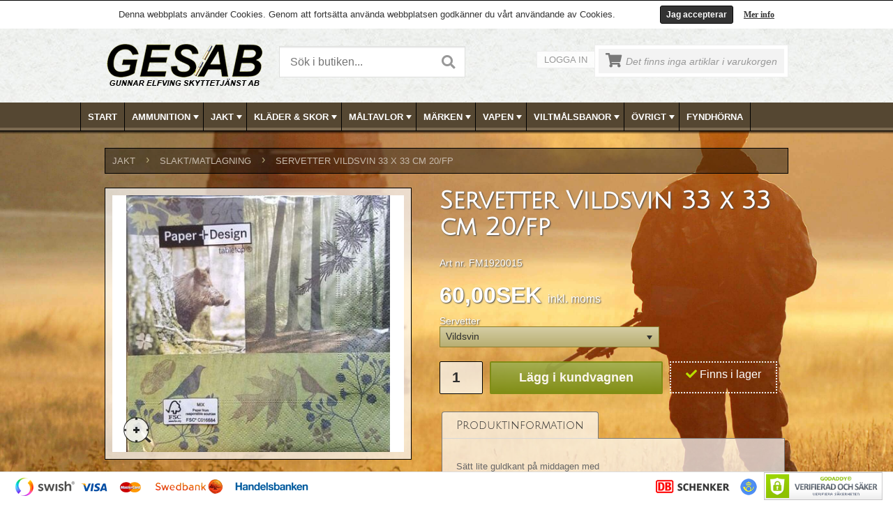

--- FILE ---
content_type: text/html; charset=utf-8
request_url: https://www.skyttetjanst.se/article/detail/servetter-vildsvin-33-x-33-cm-20fp/21199
body_size: 14694
content:
<!DOCTYPE html>
<html>
<head>
    <title>Servetter Vildsvin 33 x 33 cm 20/fp</title>
    <meta http-equiv="Content-Type" content="text/html; charset=utf-8" />
    <meta name="description" content="Pappersservetter med vildsvinsmotiv." />
    <meta name="keywords" />
    <meta name="viewport" content="width=device-width, initial-scale=1, shrink-to-fit=no">

    <link rel="canonical" href="http://www.skyttetjanst.se/article/detail/servetter-vildsvin-33-x-33-cm-20fp/21199" />

    <link href="https://cdn.svenskwebbhandel.se/googlefonts/juliussansone/font-face.css?d=220511" rel="stylesheet" type="text/css" />


    <link href="https://cdn.svenskwebbhandel.se/fontawesome/5.2.0/css/all.min.css" rel="stylesheet" />
    <link href="https://cdn.svenskwebbhandel.se/bxslider/jquery.bxslider.min.css" rel="stylesheet" />

    <link href="/Content/Styles?v=2Sbd1RQzmU395mVitgnIQLz19ezs_CQy5nnRCHbHP0s1" rel="stylesheet"/>


    <script src="https://cdn.svenskwebbhandel.se/kendo/2018.2.516/js/jquery.min.js" type="text/javascript"></script>
    <script src="https://cdn.svenskwebbhandel.se/jquery/validate/1.13.0/jquery.validate.min.js" type="text/javascript"></script>
    <script src="https://cdn.svenskwebbhandel.se/jquery/validate/1.13.0/jquery.validate.unobtrusive.min.js" type="text/javascript"></script>
    <script src="https://cdn.svenskwebbhandel.se/jquery/validate/1.13.0/mvcfoolproof.unobtrusive.min.js" type="text/javascript"></script>


    <!--[if lt IE 9]>
    <script src="https://cdn.svenskwebbhandel.se/html5shiv/html5shiv.min.js" type="text/javascript"></script>
    <![endif]-->

    
    
    
    <script type="application/ld+json">
        {"@context":"http://schema.org/","@type":"Product","mpn":"FM1920015","Name":"Servetter Vildsvin 33 x 33 cm 20/fp","Image":["https://www.skyttetjanst.se/image?path=fm1920015/FM1920015.jpg"],"Description":"Sätt lite guldkant på middagen med fina servetter med vilt/naturmotiv. Pappersservetter med vildsvinsmotiv. 33 x 33 cm 20/fp","Brand":null,"Offers":{"@type":"Offer","PriceCurrency":"SEK","Price":60.0,"Seller":null,"Url":"https://www.skyttetjanst.se/article/detail/servetter-vildsvin-33-x-33-cm-20fp/21199","Availability":"http://schema.org/InStock"}}
    </script>

    <script type="text/javascript">
        $(document).ready(function () {
            $("#single_1").fancybox({
                openEffect: 'elastic',
                closeEffect: 'elastic'
            });

        });
    </script>



    
    <!-- Google Tag Manager -->
    <script>
    (function (w, d, s, l, i) {
        w[l] = w[l] || []; w[l].push({
            'gtm.start':
                new Date().getTime(), event: 'gtm.js'
        }); var f = d.getElementsByTagName(s)[0],
            j = d.createElement(s), dl = l != 'dataLayer' ? '&l=' + l : ''; j.async = true; j.src =
                'https://www.googletagmanager.com/gtm.js?id=' + i + dl; f.parentNode.insertBefore(j, f);
        })(window, document, 'script', 'dataLayer', 'GTM-54QHL5G');</script>
    <!-- End Google Tag Manager -->

</head>
<body id="master-body">
        <!-- Google Tag Manager (noscript) -->
    <noscript>
        <iframe src="https://www.googletagmanager.com/ns.html?id=GTM-54QHL5G"
                height="0" width="0" style="display:none;visibility:hidden"></iframe>
    </noscript>
    <!-- End Google Tag Manager (noscript) -->

    <div class="message" style="display:none;"></div>
    <div id="fb-root"></div>
    <script>
        (function (d, s, id) {
            var js, fjs = d.getElementsByTagName(s)[0];
            if (d.getElementById(id)) return;
            js = d.createElement(s); js.id = id;
            js.src = "//connect.facebook.net/sv_SE/sdk.js#xfbml=1&version=v2.3";
            fjs.parentNode.insertBefore(js, fjs);
        }(document, 'script', 'facebook-jssdk'));</script>

    <div id="cookie-msg" style="display: none;">
    <div id="cookie-msg-inner">
        Denna webbplats anv&#228;nder Cookies. Genom att forts&#228;tta anv&#228;nda webbplatsen godk&#228;nner du v&#229;rt anv&#228;ndande av Cookies.
        <a class="cookmore" href="#Cookies" id="FancyCookies">Mer info</a>
        <div id="cookieClose">Jag accepterar</div>
    </div>

    <div style="display: none">
        <div id="Cookies">
            <h4>Cookies</h4>
            <p>
                Enligt lagen om elektronisk kommunikation, som tr&#228;dde i kraft den 25 juli 2003, ska alla som bes&#246;ker en webbplats informeras om vad cookies anv&#228;nds till och ges m&#246;jlighet att v&#228;gra s&#229;dan anv&#228;ndning.
            </p>
            <p>
                En cookie &#228;r en liten textfil som lagras p&#229; din dator som inneh&#229;ller information. Cookies anv&#228;nds av rent tekniska sk&#228;l f&#246;r att f&#246;rb&#228;ttra webbplatsen f&#246;r anv&#228;ndaren. Det finns tv&#229; typer av cookies.
            </p>
            <p>
                En permanent cookie ligger kvar p&#229; bes&#246;karens dator under en best&#228;md tid. Den anv&#228;nds till exempel vid funktioner som talar om vad som &#228;r nytt sedan anv&#228;ndaren senast bes&#246;kte den aktuella webbplatsen eller anpassningar gjorda av bes&#246;karen.
            </p>
            <p>
                En sessionscookie lagras tillf&#228;lligt i datorns minne under tiden en bes&#246;kare &#228;r inne p&#229; en webbsida. Sessioncookies f&#246;rsvinner n&#228;r du st&#228;nger din webbl&#228;sare. Om du inte accepterar att cookies anv&#228;nds kan du st&#228;nga av cookies i din webbl&#228;sares s&#228;kerhetsinst&#228;llningar.
            </p>
            <p>
                V&#228;ljer du att st&#228;nga av dina Cookies finns risk att sidan inte l&#228;ngre fungerar d&#229; vi anv&#228;nder Cookies f&#246;r att st&#246;dja funktionaliteten i v&#229;r varukorg, kundinloggning, samt f&#246;r att samla in statistik via Google Analytics.
            </p>
        </div>
    </div>

    <script type="text/javascript">
        $(document).ready(function () {
            $("a#FancyCookies").fancybox({
                'href': '#Cookies',
                'titleShow': false,
                'transitionIn': 'elastic',
                'transitionOut': 'elastic'
            });
        });
    </script>
</div>

<script>
    $(document).ready(function () {
        var cookie = Cookies.get("CookiesAccepted");
        if (!cookie) {
            $('#cookie-msg').show();
        }
    });

    $('#cookieClose').click(function () {
        $('#cookie-msg').hide();
        Cookies.set('CookiesAccepted', 'true', { expires: 365 });
    });
</script>

    <div id="clickDiv" style="display: none;"></div>
    <div style="display: none;" id="progress">
        <div id="progressDiv">
            Var god v&#228;nta medan din order registreras,
            <br />
            klicka inte mer &#228;n en g&#229;ng…...
            <br />
            <img id="progress_image" style="padding-left:5px;padding-top:5px;" src="/content/images/ajax-loader.gif" alt="Laddar" />
        </div>
    </div>
    <div class="layout-body">
        <header id="Header">
            <div id="Placeholder">
                <div class="fixed-layout">

                    <div class="background">
                        <div class="wrapper">
                            <a href="/" title="Skyttetjanst.se">
                                <img src="/content/images/logo.png" class="logo" alt="Skyttetjanst.se" />
                            </a>
                            

<div class="search">

<form action="/article/search" method="get">    <input type="text" name="q" id="q" value="" class="k-input" placeholder="S&#246;k i butiken..." />
    <a href="#" id="SearchFormButton" class="k-button" onclick="DoSearch();"><i class="fas fa-search"></i></a>
</form>    </div>

 <script type="text/javascript">

     function SearchLoad(e) {
         var autocomplete = $(this).data('tAutoComplete');

         autocomplete.filter = 0;
         autocomplete.filters[0] = function (component) {
             component.dataBind(component.data, true /*if you need to preserve input content*/);
         }
     }


     function DoSearch() {
         window.location.href = '/article/search/?q=' + $('#q').val();
     }


     $(function () {
         $("#q").on('keydown', function (e) {
             var keyPressed;

             if ((e.charCode) && (e.keyCode == 0))
                 keyPressed = e.charCode
             else
                 keyPressed = e.keyCode;

             //alert(keyPressed);

             if (keyPressed == 13) {
                 e.preventDefault();
                 //$('#SearchFormButton').focus();
                 DoSearch();
                 // alert($(this).next().next().val());
                 //focusNextControl();
             }
         });
     });


     
</script>
                            <div class="right-col">
                                <div class="account-menu">
                                        <a href="#" class="open-login-button" title="Logga in">Logga in</a>
                                </div>
                                <div id="SmallCartWrapper">
                                        
    <div class="small-cart">
        <div class="content">
            <div class="cart-icon empty-cart"><i class="fas fa-shopping-cart"></i></div>
            <span class="empty">Det finns inga artiklar i varukorgen</span>
        </div>
    </div>



<script type="text/javascript">

    //$('#CartBlanket').hide();


    
    //$('#PageCart').hide();

    $('.cart-button').click(function () {
        $('#PageCart').slideToggle("slow");
        $('#CartBlanket').show();
        return false;
    });

   
</script>
                                </div>
                            </div>
                            <div class="clear"></div>
                        </div>

                    </div>
                    <nav id="TopMenu">
                        


<style>
    .k-menu-group .k-item {
        width: 200px;
    }
</style>

<div id="TopMenuWrapper" class="wrapper">
    <ul class="k-widget k-reset k-header k-menu" id="ArticleGroupMenu"><li class="k-item k-state-default"><a class="k-link k-menu-link" href="/">Start</a></li><li class="k-item k-state-default"><a class="k-link k-menu-link" href="/articlegroup/grid/ammunition/579">AMMUNITION<span class="k-icon k-i-arrow-60-down"></span></a><ul class="k-group k-menu-group"><li class="k-item k-state-default"><a class="k-link k-menu-link" href="/articlegroup/grid/ddupleks/788">DDUPLEKS</a></li><li class="k-item k-state-default"><a class="k-link k-menu-link" href="/articlegroup/grid/eley/769">ELEY</a></li><li class="k-item k-state-default"><a class="k-link k-menu-link" href="/articlegroup/grid/copperbear/895">COPPERBEAR</a></li><li class="k-item k-state-default"><a class="k-link k-menu-link" href="/articlegroup/grid/cci/838">CCI</a></li><li class="k-item k-state-default"><a class="k-link k-menu-link" href="/articlegroup/grid/federal/822">FEDERAL</a></li><li class="k-item k-state-default"><a class="k-link k-menu-link" href="/articlegroup/grid/geco/781">GECO</a></li><li class="k-item k-state-default"><a class="k-link k-menu-link" href="/articlegroup/grid/hylsor/786">HYLSOR</a></li><li class="k-item k-state-default"><a class="k-link k-menu-link" href="/articlegroup/grid/hornady/811">HORNADY</a></li><li class="k-item k-state-default"><a class="k-link k-menu-link" href="/articlegroup/grid/lapua/581">LAPUA</a></li><li class="k-item k-state-default"><a class="k-link k-menu-link" href="/articlegroup/grid/rottweil/823">ROTTWEIL</a></li><li class="k-item k-state-default"><a class="k-link k-menu-link" href="/articlegroup/grid/norma/753">NORMA</a></li><li class="k-item k-state-default"><a class="k-link k-menu-link" href="/articlegroup/grid/sako/792">SAKO</a></li><li class="k-item k-state-default"><a class="k-link k-menu-link" href="/articlegroup/grid/sauvestre/789">SAUVESTRE</a></li><li class="k-item k-state-default"><a class="k-link k-menu-link" href="/articlegroup/grid/sellier--bellot/757">SELLIER &amp; BELLOT</a></li><li class="k-item k-state-default"><a class="k-link k-menu-link" href="/articlegroup/grid/handladdning/780">HANDLADDNING</a></li><li class="k-item k-state-default"><a class="k-link k-menu-link" href="/articlegroup/grid/krut/582">KRUT</a></li><li class="k-item k-state-default"><a class="k-link k-menu-link" href="/articlegroup/grid/winchester/900">Winchester</a></li><li class="k-item k-state-default"><a class="k-link k-menu-link" href="/articlegroup/grid/luftvapenkulor/583">LUFTVAPENKULOR</a></li><li class="k-item k-state-default"><a class="k-link k-menu-link" href="/articlegroup/grid/magtech/588">MAGTECH</a></li><li class="k-item k-state-default"><a class="k-link k-menu-link" href="/articlegroup/grid/tillbehor/771">TILLBEH&#214;R</a></li><li class="k-item k-state-default"><a class="k-link k-menu-link" href="/articlegroup/grid/tandhattar/787">T&#196;NDHATTAR</a></li><li class="k-item k-state-default"><a class="k-link k-menu-link" href="/articlegroup/grid/ovrig-ammunition/836">&#214;VRIG AMMUNITION</a></li></ul></li><li class="k-item k-state-default"><a class="k-link k-menu-link" href="/articlegroup/grid/jakt/589">JAKT<span class="k-icon k-i-arrow-60-down"></span></a><ul class="k-group k-menu-group"><li class="k-item k-state-default"><a class="k-link k-menu-link" href="/articlegroup/grid/belysning/844">BELYSNING</a></li><li class="k-item k-state-default"><a class="k-link k-menu-link" href="/articlegroup/grid/hundgpspejl/782">HUNDGPS/PEJL</a></li><li class="k-item k-state-default"><a class="k-link k-menu-link" href="/articlegroup/grid/hundtillbehor/590">HUNDTILLBEH&#214;R</a></li><li class="k-item k-state-default"><a class="k-link k-menu-link" href="/articlegroup/grid/jaktradio/591">JAKTRADIO</a></li><li class="k-item k-state-default"><a class="k-link k-menu-link" href="/articlegroup/grid/knivarknivslip/592">KNIVAR/KNIVSLIP</a></li><li class="k-item k-state-default"><a class="k-link k-menu-link" href="/articlegroup/grid/lockpipor/593">LOCKPIPOR</a></li><li class="k-item k-state-default"><a class="k-link k-menu-link" href="/articlegroup/grid/ryggsackar--stolar/594">RYGGS&#196;CKAR &amp; STOLAR</a></li><li class="k-item k-state-default"><a class="k-link k-menu-link" href="/articlegroup/grid/skjutstod/845">SKJUTST&#214;D</a></li><li class="k-item k-state-default"><a class="k-link k-menu-link" href="/articlegroup/grid/slaktmatlagning/595">SLAKT/MATLAGNING</a></li><li class="k-item k-state-default"><a class="k-link k-menu-link" href="/articlegroup/grid/termosar/846">TERMOSAR</a></li><li class="k-item k-state-default"><a class="k-link k-menu-link" href="/articlegroup/grid/trofskoldar/596">TROF&#201;SK&#214;LDAR</a></li><li class="k-item k-state-default"><a class="k-link k-menu-link" href="/articlegroup/grid/viltsackar/847">VILTS&#196;CKAR</a></li><li class="k-item k-state-default"><a class="k-link k-menu-link" href="/articlegroup/grid/ateljakt/597">&#197;TELJAKT</a></li><li class="k-item k-state-default"><a class="k-link k-menu-link" href="/articlegroup/grid/jakttillbehor-ovrigt/598">JAKTTILLBEH&#214;R &#214;VRIGT</a></li></ul></li><li class="k-item k-state-default"><a class="k-link k-menu-link" href="/articlegroup/grid/klader--skor/599">KL&#196;DER &amp; SKOR<span class="k-icon k-i-arrow-60-down"></span></a><ul class="k-group k-menu-group"><li class="k-item k-state-default"><a class="k-link k-menu-link" href="/articlegroup/grid/jaktklader/600">JAKTKL&#196;DER</a></li><li class="k-item k-state-default"><a class="k-link k-menu-link" href="/articlegroup/grid/jaktkladerdam/880">JAKTKL&#196;DER/DAM</a></li><li class="k-item k-state-default"><a class="k-link k-menu-link" href="/articlegroup/grid/stovlarkangor/601">ST&#214;VLAR/K&#196;NGOR</a></li></ul></li><li class="k-item k-state-default"><a class="k-link k-menu-link" href="/articlegroup/grid/maltavlor/604">M&#197;LTAVLOR<span class="k-icon k-i-arrow-60-down"></span></a><ul class="k-group k-menu-group"><li class="k-item k-state-default"><a class="k-link k-menu-link" href="/articlegroup/grid/djurmal/605">DJURM&#197;L</a></li><li class="k-item k-state-default"><a class="k-link k-menu-link" href="/articlegroup/grid/falling-target/612">FALLING TARGET</a></li><li class="k-item k-state-default"><a class="k-link k-menu-link" href="/articlegroup/grid/figurpapp/776">FIGURPAPP</a></li><li class="k-item k-state-default"><a class="k-link k-menu-link" href="/articlegroup/grid/faltskyttemal/616">F&#196;LTSKYTTEM&#197;L</a></li><li class="k-item k-state-default"><a class="k-link k-menu-link" href="/articlegroup/grid/gevarstavlor/634">GEV&#196;RSTAVLOR</a></li><li class="k-item k-state-default"><a class="k-link k-menu-link" href="/articlegroup/grid/kanalplast/777">KANALPLAST</a></li><li class="k-item k-state-default"><a class="k-link k-menu-link" href="/articlegroup/grid/limmarkeringskrita/775">LIM/MARKERINGSKRITA</a></li><li class="k-item k-state-default"><a class="k-link k-menu-link" href="/articlegroup/grid/lerduvor/861">LERDUVOR</a></li><li class="k-item k-state-default"><a class="k-link k-menu-link" href="/articlegroup/grid/militara-mal/639">MILIT&#196;RA M&#197;L</a></li><li class="k-item k-state-default"><a class="k-link k-menu-link" href="/articlegroup/grid/pistoltavlor/649">PISTOLTAVLOR</a></li><li class="k-item k-state-default"><a class="k-link k-menu-link" href="/articlegroup/grid/rikareservdelar/650">RIKA/RESERVDELAR</a></li><li class="k-item k-state-default"><a class="k-link k-menu-link" href="/articlegroup/grid/tacklappar--dispenser/651">T&#196;CKLAPPAR &amp; DISPENSER</a></li><li class="k-item k-state-default"><a class="k-link k-menu-link" href="/articlegroup/grid/wellpapp/778">WELLPAPP</a></li></ul></li><li class="k-item k-state-default"><a class="k-link k-menu-link" href="/articlegroup/grid/marken/652">M&#196;RKEN<span class="k-icon k-i-arrow-60-down"></span></a><ul class="k-group k-menu-group"><li class="k-item k-state-default"><a class="k-link k-menu-link" href="/articlegroup/grid/skyttemarken/653">SKYTTEM&#196;RKEN</a></li><li class="k-item k-state-default"><a class="k-link k-menu-link" href="/articlegroup/grid/sportskyttemarken/678">SPORTSKYTTEM&#196;RKEN</a></li></ul></li><li class="k-item k-state-default"><a class="k-link k-menu-link" href="/articlegroup/grid/vapen/679">VAPEN<span class="k-icon k-i-arrow-60-down"></span></a><ul class="k-group k-menu-group"><li class="k-item k-state-default"><a class="k-link k-menu-link" href="/articlegroup/grid/skytte/648">SKYTTE</a></li><li class="k-item k-state-default"><a class="k-link k-menu-link" href="/articlegroup/grid/begagnade-jaktvapen/680">BEGAGNADE JAKTVAPEN</a></li><li class="k-item k-state-default"><a class="k-link k-menu-link" href="/articlegroup/grid/nya-jaktvapen/690">NYA JAKTVAPEN</a></li><li class="k-item k-state-default"><a class="k-link k-menu-link" href="/articlegroup/grid/pistoler/862">PISTOLER</a></li><li class="k-item k-state-default"><a class="k-link k-menu-link" href="/articlegroup/grid/revolver/864">REVOLVER</a></li><li class="k-item k-state-default"><a class="k-link k-menu-link" href="/articlegroup/grid/riggar/869">RIGGAR</a></li><li class="k-item k-state-default"><a class="k-link k-menu-link" href="/articlegroup/grid/pcc-gevar/896">PCC GEV&#196;R</a></li><li class="k-item k-state-default"><a class="k-link k-menu-link" href="/articlegroup/grid/vanstervapen/784">V&#196;NSTERVAPEN</a></li><li class="k-item k-state-default"><a class="k-link k-menu-link" href="/articlegroup/grid/vapen-for-tavling/698">VAPEN F&#214;R T&#196;VLING</a></li><li class="k-item k-state-default"><a class="k-link k-menu-link" href="/articlegroup/grid/kolvar/834">KOLVAR</a></li><li class="k-item k-state-default"><a class="k-link k-menu-link" href="/articlegroup/grid/optik--montage/711">OPTIK &amp; MONTAGE</a></li><li class="k-item k-state-default"><a class="k-link k-menu-link" href="/articlegroup/grid/ljuddampare/712">LJUDD&#196;MPARE</a></li><li class="k-item k-state-default"><a class="k-link k-menu-link" href="/articlegroup/grid/luftgevar/808">LUFTGEV&#196;R</a></li><li class="k-item k-state-default"><a class="k-link k-menu-link" href="/articlegroup/grid/vapenskap/713">VAPENSK&#197;P</a></li><li class="k-item k-state-default"><a class="k-link k-menu-link" href="/articlegroup/grid/vapentillbehor/714">VAPENTILLBEH&#214;R</a></li><li class="k-item k-state-default"><a class="k-link k-menu-link" href="/articlegroup/grid/vapenvard/715">VAPENV&#197;RD</a></li></ul></li><li class="k-item k-state-default"><a class="k-link k-menu-link" href="/articlegroup/grid/viltmalsbanor/716">VILTM&#197;LSBANOR<span class="k-icon k-i-arrow-60-down"></span></a><ul class="k-group k-menu-group"><li class="k-item k-state-default"><a class="k-link k-menu-link" href="/articlegroup/grid/combimal/717">COMBIM&#197;L</a></li><li class="k-item k-state-default"><a class="k-link k-menu-link" href="/articlegroup/grid/viltmalsbanor/718">VILTM&#197;LSBANOR</a></li><li class="k-item k-state-default"><a class="k-link k-menu-link" href="/articlegroup/grid/vridmal/719">VRIDM&#197;L</a></li><li class="k-item k-state-default"><a class="k-link k-menu-link" href="/articlegroup/grid/pop-up-mal/746">POP-UP M&#197;L</a></li></ul></li><li class="k-item k-state-default"><a class="k-link k-menu-link" href="/articlegroup/grid/ovrigt/720">&#214;VRIGT<span class="k-icon k-i-arrow-60-down"></span></a><ul class="k-group k-menu-group"><li class="k-item k-state-default"><a class="k-link k-menu-link" href="/articlegroup/grid/avsparrningsband/773">AVSP&#196;RRNINGSBAND</a></li><li class="k-item k-state-default"><a class="k-link k-menu-link" href="/articlegroup/grid/glas/723">GLAS</a></li><li class="k-item k-state-default"><a class="k-link k-menu-link" href="/articlegroup/grid/blanketterskyltar/727">BLANKETTER/SKYLTAR</a></li><li class="k-item k-state-default"><a class="k-link k-menu-link" href="/articlegroup/grid/fritidsprylar/772">FRITIDSPRYLAR</a></li><li class="k-item k-state-default"><a class="k-link k-menu-link" href="/articlegroup/grid/ovrigt/774">&#214;VRIGT</a></li></ul></li><li class="k-item k-state-default"><a class="k-link k-menu-link" href="/articlegroup/grid/fyndhorna/790">FYNDH&#214;RNA</a></li></ul>
</div>

<script>
    function onOpenMenuTemplate(e) {
        var menuWidth = $("#TopMenuWrapper").width();

        console.log("menu width " + menuWidth);

        var menuItem = $(e.item);
        var popup = menuItem.find('.k-animation-container');
        var template = menuItem.find('.k-group');
        var popupWidth = $(template).width();

        if (popupWidth < 1) {
            popupWidth = $(template).parent().width();
        }

        popup.css('width', popupWidth + "px");

        if (!menuItem.hasClass('k-first')) {
            var firstLeft = menuItem.siblings('.k-first').position().left;
            var left = menuItem.position().left - firstLeft;

            console.log("group width " + popupWidth);
            console.log(template);

            if (popupWidth + left > 980) {
                var diff = 980 - (popupWidth + left);
                popup.css('margin-left', diff + "px");
            }
        }
    }
</script>
                    </nav>
                </div>
            </div>
        </header>

        <main id="Main">
            <div id="AjaxPageCart">
                

<script type="text/javascript">

    $(document).ready(function () {
        var cartPopup = $('#PageCart');
        if (cartPopup.css('display') === 'block') {
            $('#CartBlanket').show();
        }
        else {
            $('#PageCart').hide();
            $('#CartBlanket').hide();
        }
    });

    $('.continue-shop').click(function () {
        $('#PageCart').slideToggle("slow");
        $('#CartBlanket').hide();
        return false;
    });

    $('#PageCart .close').click(function () {
        $('#PageCart').slideUp("slow");
        $('#CartBlanket').hide();
        return false;
    });

    $(document).mouseup(function (e) {
        var cartPopup = $('#PageCart');
        var cartButton = $('.cart-button');

        if (cartPopup.is(e.target) == false) {
            if (!cartPopup.is(e.target) && cartPopup.has(e.target).length === 0 && !cartButton.is(e.target) && cartButton.has(e.target).length === 0) {
                cartPopup.slideUp("slow");
                $('#CartBlanket').hide();
            }
        }
    });
</script>
            </div>
            <div class="wrapper">
                <div id="LoginWindow" style="display:none;"></div>
                


<div class="content-page">
  


        




<!-- Brödsmulor -->
    <div id="breadcrumbs">
               <div class="crumb"><a href="/articlegroup/grid/jakt/589">JAKT</a><span>›</span></div>
               <div class="crumb"><a href="/articlegroup/grid/slaktmatlagning/595">SLAKT/MATLAGNING</a><span>›</span></div>
                <div class="crumb"><a href="/article/detail/servetter-vildsvin-33-x-33-cm-20fp/21199">Servetter Vildsvin 33 x 33 cm 20/fp</a></div>
    </div>
 


<div class="article-detail">
    <div class="first-column">
        <div class="image">
            <div class="content">
                                    <a class="open-fancybox-custom" id="CurrentFancyBoxImage" title="Klicka för stor bild" href="/image?path=fm1920015/FM1920015.jpg">
                        <img src="/image?path=fm1920015/FM1920015.jpg" id="Zoom" data-zoom-image="/image?path=fm1920015/FM1920015.jpg" alt="Servetter Vildsvin 33 x 33 cm 20/fp" />
                    </a>
                    <a class="fancy-link2 open-fancybox-custom" title="Klicka för stor bild" rel="group1" href="/image?path=fm1920015/FM1920015.jpg"></a>
            </div>
        </div>


            <div class="thumbs">
            </div>

        <div class="related-products" style="display:block">
            <h4>
                <span class="left-corner"></span>
                <span class="middle">Relaterade produkter</span>
                <span class="right-corner"></span>
            </h4>

            <div class="articles-thumbnails">
                    <div class="article">
                        <div class="image">
                            <a href="/article/detail/servetter-kronhjort-33-x-33-cm/21402?ReturnArticleName=Servetter Vildsvin 33 x 33 cm 20/fp&amp;ReturnUrl=https%3a%2f%2fwww.skyttetjanst.se%2farticle%2fdetail%2fservetter-vildsvin-33-x-33-cm-20fp%2f21199" title="Servetter Kronhjort 33 x 33 cm">
                                    <img src="/image?path=fm1920003/FM1920003.jpg" alt="Servetter Kronhjort 33 x 33 cm" />
                            </a>
                            <span class="point"></span>
                        </div>
                        <div class="content">
                            <h3><a href="/article/detail/servetter-kronhjort-33-x-33-cm/21402?ReturnArticleName=Servetter Vildsvin 33 x 33 cm 20/fp&amp;ReturnUrl=https%3a%2f%2fwww.skyttetjanst.se%2farticle%2fdetail%2fservetter-vildsvin-33-x-33-cm-20fp%2f21199" title="Servetter Kronhjort 33 x 33 cm">Servetter Kronhjort 33 x 33 cm</a></h3>
                                <h4 class="price">60 SEK</h4>

                            <form action="/order/addtocartajax" method="post">
                                <input type="hidden" name="ArticleID" value="21402" />
                                <input type="hidden" name="ReturnUrl" value="https://www.skyttetjanst.se/article/detail/servetter-vildsvin-33-x-33-cm-20fp/21199" />
                                <input type="hidden" name="Quantity" value="1" />
                                <input type="submit" value="K&#246;p" class="ajax-add-cart k-button" />
                            </form>
                        </div>
                    </div>
                    <div class="article">
                        <div class="image">
                            <a href="/article/detail/servetter-blandade-motiv-33-x-33-cm/21403?ReturnArticleName=Servetter Vildsvin 33 x 33 cm 20/fp&amp;ReturnUrl=https%3a%2f%2fwww.skyttetjanst.se%2farticle%2fdetail%2fservetter-vildsvin-33-x-33-cm-20fp%2f21199" title="Servetter blandade motiv 33 x 33 cm">
                                    <img src="/image?path=fm1920013/FM1920013.jpg" alt="Servetter blandade motiv 33 x 33 cm" />
                            </a>
                            <span class="point"></span>
                        </div>
                        <div class="content">
                            <h3><a href="/article/detail/servetter-blandade-motiv-33-x-33-cm/21403?ReturnArticleName=Servetter Vildsvin 33 x 33 cm 20/fp&amp;ReturnUrl=https%3a%2f%2fwww.skyttetjanst.se%2farticle%2fdetail%2fservetter-vildsvin-33-x-33-cm-20fp%2f21199" title="Servetter blandade motiv 33 x 33 cm">Servetter blandade motiv 33 x 33 cm</a></h3>
                                <h4 class="price">60 SEK</h4>

                            <form action="/order/addtocartajax" method="post">
                                <input type="hidden" name="ArticleID" value="21403" />
                                <input type="hidden" name="ReturnUrl" value="https://www.skyttetjanst.se/article/detail/servetter-vildsvin-33-x-33-cm-20fp/21199" />
                                <input type="hidden" name="Quantity" value="1" />
                                <input type="submit" value="K&#246;p" class="ajax-add-cart k-button" />
                            </form>
                        </div>
                    </div>
                    <div class="article">
                        <div class="image">
                            <a href="/article/detail/servetter-and-33-x-33-cm/21404?ReturnArticleName=Servetter Vildsvin 33 x 33 cm 20/fp&amp;ReturnUrl=https%3a%2f%2fwww.skyttetjanst.se%2farticle%2fdetail%2fservetter-vildsvin-33-x-33-cm-20fp%2f21199" title="Servetter And 33 x 33 cm">
                                    <img src="/image?path=fm1920006/FM1920006.jpg" alt="Servetter And 33 x 33 cm" />
                            </a>
                            <span class="point"></span>
                        </div>
                        <div class="content">
                            <h3><a href="/article/detail/servetter-and-33-x-33-cm/21404?ReturnArticleName=Servetter Vildsvin 33 x 33 cm 20/fp&amp;ReturnUrl=https%3a%2f%2fwww.skyttetjanst.se%2farticle%2fdetail%2fservetter-vildsvin-33-x-33-cm-20fp%2f21199" title="Servetter And 33 x 33 cm">Servetter And 33 x 33 cm</a></h3>
                                <h4 class="price">60 SEK</h4>

                            <form action="/order/addtocartajax" method="post">
                                <input type="hidden" name="ArticleID" value="21404" />
                                <input type="hidden" name="ReturnUrl" value="https://www.skyttetjanst.se/article/detail/servetter-vildsvin-33-x-33-cm-20fp/21199" />
                                <input type="hidden" name="Quantity" value="1" />
                                <input type="submit" value="K&#246;p" class="ajax-add-cart k-button" />
                            </form>
                        </div>
                    </div>
                    <div class="article">
                        <div class="image">
                            <a href="/article/detail/servetter-jakt-33-x-33-cm/21405?ReturnArticleName=Servetter Vildsvin 33 x 33 cm 20/fp&amp;ReturnUrl=https%3a%2f%2fwww.skyttetjanst.se%2farticle%2fdetail%2fservetter-vildsvin-33-x-33-cm-20fp%2f21199" title="Servetter Jakt 33 x 33 cm">
                                    <img src="/image?path=fm1920017/FM1920017.jpg" alt="Servetter Jakt 33 x 33 cm" />
                            </a>
                            <span class="point"></span>
                        </div>
                        <div class="content">
                            <h3><a href="/article/detail/servetter-jakt-33-x-33-cm/21405?ReturnArticleName=Servetter Vildsvin 33 x 33 cm 20/fp&amp;ReturnUrl=https%3a%2f%2fwww.skyttetjanst.se%2farticle%2fdetail%2fservetter-vildsvin-33-x-33-cm-20fp%2f21199" title="Servetter Jakt 33 x 33 cm">Servetter Jakt 33 x 33 cm</a></h3>
                                <h4 class="price">60 SEK</h4>

                            <form action="/order/addtocartajax" method="post">
                                <input type="hidden" name="ArticleID" value="21405" />
                                <input type="hidden" name="ReturnUrl" value="https://www.skyttetjanst.se/article/detail/servetter-vildsvin-33-x-33-cm-20fp/21199" />
                                <input type="hidden" name="Quantity" value="1" />
                                <input type="submit" value="K&#246;p" class="ajax-add-cart k-button" />
                            </form>
                        </div>
                    </div>
            </div>
        </div>
    </div>

    <div class="second-column">
        <h1>Servetter Vildsvin 33 x 33 cm 20/fp</h1>
        <h2></h2>
        <div class="art-no">Art nr. FM1920015</div>
    <h3 class="price">
60,00SEK        <span class="vat">inkl. moms</span>
    </h3>
                    <div class="attributes">
                <div class="content">

                        <div class="attribute">
                            <p class="attr-name">Servetter</p>
                            <input id="Attributes_0__Values" name="Attributes[0].Values" type="text" value="/article/detail/servetter-vildsvin-33-x-33-cm-20fp/21199" />
                        </div>
                </div>
            </div>

        <!-- specialfrakt -->
        <!-- /specialfrakt -->
        <!-- stafflade priser -->


        <!-- /stafflade priser -->
        <!-- Partial som innehåller antal, köpknapp och lagerstatus -->
            <div class="addtocart">
<form action="/order/addtocartajax" method="post"><input id="ArticleID" name="ArticleID" type="hidden" value="21199" /><input id="ReturnUrl" name="ReturnUrl" type="hidden" value="https://www.skyttetjanst.se/article/detail/servetter-vildsvin-33-x-33-cm-20fp/21199" />                <div class="quantity">

                    
                    <input type="number" id="Quantity" name="Quantity" value="1" min="1" max="999" maxlength="4" class="k-input quantity-value" />
                    <input class="MinQuantity" name="MinQuantity" type="hidden" value="1" />
                    <input type="submit" value="L&#228;gg i kundvagnen" class="ajax-add-cart k-button" />
                </div>
</form>
                <div class="stock-box">
                            <span class="stock yes"><span class="icon"><i class="fas fa-check"></i></span> Finns i lager</span>

                </div>
    </div>


        <div class="k-tabstrip-wrapper"><div class="k-widget k-tabstrip k-header" id="tabs"><ul class="k-reset k-tabstrip-items"><li class="k-item k-state-default k-state-active"><span class="k-link" unselectable="on">Produktinformation</span></li></ul><div class="k-content k-state-active" id="tabs-1" style="display:block">
                                    <div class="description">
<p>S&auml;tt lite guldkant p&aring; middagen med</p><p>fina servetter med vilt/naturmotiv.</p><p>Pappersservetter med vildsvinsmotiv.</p><p>33 x 33 cm</p><p>20/fp</p>
                                    </div>


                        </div></div></div>
    </div>
</div>

<style>
    .quantity-price-price {
        float: right;
    }

    #QuantityPrices table thead tr td {
        margin-right: 200px;
    }
</style>

<script>
    function selectedAttribute(e) {
        var selectedValue = this.value();
        var currentUrl = window.location.pathname;
        var currentArticleID = currentUrl.substring(currentUrl.lastIndexOf('/') + 1);
        var newArticleID = selectedValue.substring(selectedValue.lastIndexOf('/') + 1);

        if (currentArticleID != newArticleID) {
            window.location = selectedValue;
        }
    }

    function setHref(a) {
        var imageBox = document.getElementsByClassName("zoomLens")[0];
        var currentImagePath = imageBox.style.backgroundImage.replace('url(', '').replace(')', '');
        currentImagePath = currentImagePath.substring(currentImagePath.indexOf("=") + 1);
        var imagePath = "/image?path=" + currentImagePath;

        a.href = imagePath;
    }
    function ValidateFormData() {
        var ValidationForm = true;
        var Quantity = $("#Quantity");
        var MinQuantity = $("#MinQuantity").html();

        if (MinQuantity != null) {
            if (Quantity.val() < MinQuantity) {
                ValidationForm = false;
                Quantity.css("background-color", "red");
                alert("Minsta beställningsantal är " + MinQuantity + " st");
            }
        }

        Quantity.css("background-color", "white");
        return ValidationForm;
    }

    function goback() {
        history.go(-1);
    }
</script>

<script type="text/javascript">

    var imageArray = [];

        
            imageArray.push("/image?path=fm1920015/FM1920015.jpg");
        

    $(".open-fancybox-custom").click(function (e) {
        e.preventDefault();

        var fancyBoxImages = [];

        var currentSelectedImage = $("#CurrentFancyBoxImage")[0].href;
        currentSelectedImage = currentSelectedImage.replace(/^(?:\/\/|[^\/]+)*\//, "/");
        fancyBoxImages.push(currentSelectedImage);
        currentSelectedImage = currentSelectedImage.replace("%2F", "/")
        currentSelectedImage = currentSelectedImage.substr(currentSelectedImage.lastIndexOf("/") + 1);

        for (var i = 0; i < imageArray.length; i++) {
            if (imageArray[i].substr(imageArray[i].lastIndexOf("/") + 1) != currentSelectedImage) {
                fancyBoxImages.push(imageArray[i]);
            }
        }

        $.fancybox.open(fancyBoxImages);
    });

    $(document).ready(function () {
        $(".fancybox").fancybox({
            openEffect: 'none',
            closeEffect: 'none'
        });
    });

    function ChangeMainImage(path) {
        $('.image').attr("src", path);
    }

</script>

<script>
    (function ($) {
        var re = /([^&=]+)=?([^&]*)/g;
        var decodeRE = /\+/g;  // Regex for replacing addition symbol with a space
        var decode = function (str) { return decodeURIComponent(str.replace(decodeRE, " ")); };
        $.parseParams = function (query) {
            var params = {}, e;
            while (e = re.exec(query)) {
                var k = decode(e[1]), v = decode(e[2]);
                if (k.substring(k.length - 2) === '[]') {
                    k = k.substring(0, k.length - 2);
                    (params[k] || (params[k] = [])).push(v);
                }
                else params[k] = v;
            }
            return params;
        };
    })(jQuery);
</script>

<script type="text/javascript">
    $(document).ready(function () {
        $("#Zoom").elevateZoom({
            gallery: 'Gallery',
            zoomType: "lens",
            lensShape: "round",
            lensSize: 200,
            cursor: 'pointer',
            galleryActiveClass: "active",
            imageCrossfade: true, loadingIcon: "http://www.elevateweb.co.uk/spinner.gif"
        });
    });

    $(document).on('click', '.thumbs .thumb', function () {
        var sourceParams = $.parseParams($(this).find('img').attr('src').split('?')[1] || '');
        var destParams = $.parseParams($('#Zoom').attr('src').split('?')[1] || '');
        destParams['path'] = sourceParams['path'];
        var newImage = '/image?' + $.param(destParams);

        $('#Zoom').attr('src', newImage);
        $('#Zoom').closest('a').attr('href', newImage);
        $('#Zoom').attr('data-zoom-image', newImage);

        var ez = $('#Zoom').data('elevateZoom');
        ez.swaptheimage(newImage, newImage);

        return false;
    });
</script>
          
<div class="module-banner">
</div>

    </div>
                
    
<div class="module-banner">
</div>


            </div>
        </main>
        <div class="push"></div>
    </div>

    <footer id="Footer">
        <div class="wrapper">
            <div class="first-row">
                

<div id="menu">
<ul class="k-widget k-reset k-header k-menu" id="nav"><li class="k-item k-state-default"><a class="k-link k-menu-link" href="/page/detail/kop-av-vapen-och-ammunition/269">K&#246;p av vapen och ammunition</a></li><li class="k-item k-state-default"><a class="k-link k-menu-link" href="/page/detail/om-oss/7">Om Oss</a></li><li class="k-item k-state-default"><a class="k-link k-menu-link" href="/page/detail/leveranstider/8">Leveranstider</a></li><li class="k-item k-state-default"><a class="k-link k-menu-link" href="/page/detail/kop-leveransvillkor/82">K&#246;p-/Leveransvillkor</a></li><li class="k-item k-state-default"><a class="k-link k-menu-link" href="/page/detail/kontakta-osshar-finns-vi/195">Kontakta oss/H&#228;r finns vi</a></li><li class="k-item k-state-default"><a class="k-link k-menu-link" href="/page/detail/leverantorer/273">Leverant&#246;rer</a></li><li class="k-item k-state-default"><a class="k-link k-menu-link" href="/page/detail/oppettider/274">&#214;ppettider</a></li></ul>
    <div class="clear"></div>
</div>
                <div class="fb-like" data-href="https://www.facebook.com/pages/Gunnar-Elfving-Skyttetj%C3%A4nst-AB/121391241256514" data-layout="button_count" data-action="like" data-show-faces="false" data-share="false"></div>
            </div>
        </div>

        <div class="payment-row">
            <div class="wrap">
                <div class="payment-icons"><img src="/content/Images/Payments/swish-payment.png" alt="Swish" /><img src="/content/Images/Payments/card-payment.png" alt="Kortbetalning" /><img src="/content/Images/Payments/bank-payment.png" alt="Direktbetalning" /></div>
                <div class="shipping-icons">
                    <img src="/content/Images/Shippings/schenker-logo.png" alt="Schenker" /><img src="/content/Images/Shippings/posten-logo.png" alt="Posten" />
                    <span id="siteseal">
                        <script defer async type="text/javascript" src="https://seal.godaddy.com/getSeal?sealID=pWLc8d6W1zHpioWEFkLyYr9JSbmGvvkv0OlFYiIIVOxXGqqswGRmwXu4JS0R"></script>
                    </span>
                </div>
            </div>
        </div>

        <div class="third-row">
            <div class="wrapper">
                <span>© Copyright 2015 - 2026 skyttetjanst.se | Gunnar Elfving Skyttetjänst AB</span>
                <a href="https://www.svenskwebbhandel.se/" target="_blank" title="Powered by Svensk Webbhandel">
                    <img src="/Content/Images/powered-by.png" alt="PoweredBySwh" class="right" />
                </a>

            </div>
        </div>
    </footer>


    <script src="/Scripts/Kendo2018.2.516?v=b_dvU03Bwt1i224o0Ln_9hdkMR91JVLr1F2qemSu0b41"></script>



    <link rel="stylesheet" type="text/css" href="https://cdn.svenskwebbhandel.se/fancybox/2.1.5/jquery.fancybox.min.css" media="screen" />
    <link rel="stylesheet" type="text/css" href="https://cdn.svenskwebbhandel.se/fancybox/2.1.5/helpers/jquery.fancybox-buttons.min.css" />
    <link href="https://cdn.svenskwebbhandel.se/fancybox/2.1.5/helpers/jquery.fancybox-thumbs.min.css" rel="stylesheet" type="text/css" />

    <script type="text/javascript" src="https://cdn.svenskwebbhandel.se/fancybox/2.1.5/jquery.fancybox.min.js" defer></script>
    <script type="text/javascript" src="https://cdn.svenskwebbhandel.se/fancybox/2.1.5/helpers/jquery.fancybox-buttons.min.js" defer></script>
    <script type="text/javascript" src="https://cdn.svenskwebbhandel.se/fancybox/2.1.5/helpers/jquery.fancybox-thumbs.min.js" defer></script>

    <script src="https://cdn.svenskwebbhandel.se/bxslider/jquery.bxslider.min.js"></script>
    <script src="https://cdn.svenskwebbhandel.se/jscookie/js.cookie.min.js" type="text/javascript"></script>
    <script src="https://cdn.svenskwebbhandel.se/elevatezoom/jquery.elevatezoom.min.js"></script>
    <script src="/Embedded/Js/Scripts.swh.validate.js" type="text/javascript"></script>
    <script src="/Embedded/Js/Scripts.swh.vwb.shared.js" type="text/javascript"></script>

    <script>kendo.syncReady(function(){jQuery("#Attributes_0__Values").kendoComboBox({"change":selectedAttribute,"dataSource":[{"Text":"Servetter","Value":"/article/detail/servetter-med-naturmotiv-33-x-33-cm/21913"},{"Text":"Blandat","Value":"/article/detail/servetter-kronhjort-33-x-33-cm-20fp/21402"},{"Text":"And","Value":"/article/detail/servetter-and-33-x-33-cm-20fp/21404"},{"Text":"Kronhjort","Value":"/article/detail/servetter-blandade-motiv-33-x-33-cm-20fp/21403"},{"Text":"Vildsvin","Value":"/article/detail/servetter-vildsvin-33-x-33-cm-20fp/21199"},{"Text":"Jakt","Value":"/article/detail/servetter-jakt-33-x-33-cm-20fp/21405"},{"Text":"Älg","Value":"/article/detail/servetter-algmotiv-33-x-33-cm-20fp/33337"}],"dataTextField":"Text","height":360,"dataValueField":"Value"});});kendo.syncReady(function(){jQuery("#tabs").kendoTabStrip({"animation":false});});kendo.syncReady(function(){jQuery("#ArticleGroupMenu").kendoMenu({"open":onOpenMenuTemplate,"animation":false});});kendo.syncReady(function(){jQuery("#nav").kendoMenu({});});</script>
    <script src="/Scripts/Scripts?v=6rAr5PpycpQf-mg-kI9qlN_ffBGYD2so3DQ3hYU1hMA1"></script>

    

<script>
    function ShowMessage(text) {
        $('.message').html('<ul class=\"info\"><li>' + text + '</li></ul>').fadeIn().delay(4000).fadeOut();
    }
    function ShowStickyMessage(text) {
        $('.message').html('<ul class=\"info\"><li><span class=\"close\"></span>' + text + '</li></ul>').slideDown();
    }

    $(".message").on("click", ".close", function () {
        $(".message").hide();
    });

    function HideModals() {
        $('#ModalDark').hide();
        $('#ModalLight').hide();
    }

    function ShowModalDark() {
        $('#ModalDark').show();
    }

    function ShowModalLight() {
        $('#ModalLight').show();
    }

    $(document).ready(function () {
        var isOrderPage = window.location.pathname.match(/\/order\//g) == '/order/';

        if (isOrderPage) {
            $('#SmallCartWrapper').hide();
        }
        else {
            $('#SmallCartWrapper').show();
        }
    });

    //adderar produkt till varukorgen
    $('body').on('click', '.ajax-add-cart', function (e) {

        var that = this;
        var ValidationForm = true;
        var Quantity = $("#Quantity");
        var MinQuantity = $(this).parents('form')[0][3].value;
        var articleID = $(this).closest('form')[0][0].value;

        $.get("/Order/QuantityOfCartItem", { articleID: articleID }).done(function (data) {
            AddToCartAjax(MinQuantity, Quantity, data, that);
        });

        return false;
    });

    function AddToCartAjax(MinQuantity, Quantity, CartQuantity, context) {
        var QuantityNumber = parseInt(Quantity.val());
        CartQuantity = parseInt(CartQuantity);
        if (MinQuantity != null) {
            if ((QuantityNumber + CartQuantity) < MinQuantity) {
                ValidationForm = false;
                Quantity.css("background-color", "red");
                alert("Minsta beställningsantal är " + MinQuantity + " st");
                Quantity.css("background-color", "white");
            }
            else {
                var $form = $(context).closest('form');
                $.post($form.attr('action'), $form.serialize()).done(function (response) {
                    if (response.Success === true) {
                        $.post('/Order/SmallCart').done(function (response) {
                            $('#SmallCartWrapper').html(response);
                        });

                        $.post('/Order/PageCart').done(function (response) {
                            $('#AjaxPageCart').html(response);
                        });

                        ShowMessage('Produkten placerad i varukorgen');
                    }
                    else {
                        ShowMessage(response.Message);
                    }
                });
            }
        }

        return false;
    }

    //minskar antal i lägg i varukorg-ruta
    $('.decrease-quantity-button').click(function () {
        var quantity = $(this).closest('form').find('.quantity-value');
        var value = parseInt(quantity.val());
        quantity.val(value - 1 < 1 ? 1 : value - 1);
    });

    //minskar antal i lägg i varukorg-ruta
    $('.increase-quantity-button').click(function () {
        var quantity = $(this).closest('form').find('.quantity-value');
        var value = parseInt(quantity.val());
        quantity.val(value + 1);
    });




    //function AjaxError(xhr, textStatus, errorThrown) {
    //    alert('Error: ' + errorThrown);
    //}

    function DeleteItemFromCart(e) {
        $.ajax({
            type: "POST",
            url: "/order/DeleteFromSmallCart?CartID=" + e.name,
            async: false,
            //error: AjaxError
        }).done(function (response) {
            $('#SmallCartWrapper').html(response);
            $.post('/Order/PageCart', { pageCartVisible: true }).done(function (response) {
                $('#AjaxPageCart').html(response);
            });
            //$('#PageCart').show();
            $('#CartBlanket').show();
        });
    }

    function DecreaseSmallCart(e) {
        var currentQuantity = parseInt($(".quantity").children()[1].textContent);

        //$.get("/order/GetMinQuantityOfArticle/", { CartID: e.name }).done(function (minQuantity) {
        //    if ((currentQuantity - 1) >= parseInt(minQuantity)) {
        $.ajax({
            type: "POST",
            url: "/order/DecreaseSmallCart?CartID=" + e.name,
            async: false,
            //error: AjaxError
        }).done(function (response) {
            $('#SmallCartWrapper').html(response);

            $.post('/Order/PageCart', { pageCartVisible: true }).done(function (response) {
                $('#AjaxPageCart').html(response);
            });
            //$('#PageCart').show();
            $('#CartBlanket').show();
        });
        //}
        //else {
        //    //render error
        //}
        //});
    }

    function IncreaseSmallCart(e) {
        $.ajax({
            type: "POST",
            url: "/order/IncreaseSmallCart?CartID=" + e.name,
            async: false,
            //error: AjaxError
        }).done(function (response) {
            if (response.Success === false) {
                ShowMessage(response.Message);
            }
            else {
                $('#SmallCartWrapper').html(response);
                $.post('/Order/PageCart', { pageCartVisible: true }).done(function (response) {
                    $('#AjaxPageCart').html(response);
                });
                //$('#PageCart').show();
                $('#CartBlanket').show();
            }
        });
    }

    jQuery(function ($) {
        var placeholder = $("#Placeholder");
        var message = $(".fixed-layout");
        var view = $(window);

        view.bind(
        "scroll resize",
        function () {
            var placeholderTop = placeholder.offset().top;
            var viewTop = view.scrollTop();

            if (
             (viewTop > placeholderTop) &&
            !message.is(".fixed-header")
             ) {
                placeholder.height(
                placeholder.height()
                );
                message.addClass("fixed-header");
            } else if (
            (viewTop <= placeholderTop) &&
            message.is(".fixed-header")
            ) {
                placeholder.css("height", "auto");
                message.removeClass("fixed-header");
            }
        }
        );
    });






</script>


        <script>
            $(document).ready(function () {
                var loginButtons = $(".open-login-button");
                for (var i = 0; i < loginButtons.length; i++) {
                    $(loginButtons[i].parentNode).bind("click", function (e) {
                        openLoginWindow(e);
                    });
                }
            });

            function openLoginWindow(e) {
                e.preventDefault();
                if (window.location.href == 'https://www.skyttetjanst.se/Customer/ValidateLogin')
                    return false;

                if ($('#LoginWindow').html() == '') {

                    $.post('/Customer/LoginPartial', { returnUrl: window.location.href }).done(function (response) {
                        $('#LoginWindow').html(response);

                        var form = $("#customerForm");
                        form.removeData('validator');
                        form.removeData('unobtrusiveValidation');
                        $.validator.unobtrusive.parse(form);
                    });
                }

                $("#LoginWindow").toggle();
                $("#LoginWindow").is(":visible") ? ShowModalDark() : HideModals();
                $("#Header").addClass('static');

                //stäng övriga fönster såsom logga in
                $("#PageCart").hide();
                $("#SizeGuideWindow").hide();
                $('#SizeGuide').hide();

                //Lägg till flera ev. fönster här

                return false;
            }

        </script>

</body>
</html>


--- FILE ---
content_type: text/css
request_url: https://cdn.svenskwebbhandel.se/googlefonts/juliussansone/font-face.css?d=220511
body_size: 345
content:
/* julius-sans-one-regular - latin */
@font-face {
  font-family: 'Julius Sans One';
  font-style: normal;
  font-weight: 400;
  src: url('https://cdn.svenskwebbhandel.se/googlefonts/juliussansone/julius-sans-one-v14-latin-regular.eot'); /* IE9 Compat Modes */
  src: local(''),
       url('https://cdn.svenskwebbhandel.se/googlefonts/juliussansone/julius-sans-one-v14-latin-regular.eot?#iefix') format('embedded-opentype'), /* IE6-IE8 */
       url('https://cdn.svenskwebbhandel.se/googlefonts/juliussansone/julius-sans-one-v14-latin-regular.woff2') format('woff2'), /* Super Modern Browsers */
       url('https://cdn.svenskwebbhandel.se/googlefonts/juliussansone/julius-sans-one-v14-latin-regular.woff') format('woff'), /* Modern Browsers */
       url('https://cdn.svenskwebbhandel.se/googlefonts/juliussansone/julius-sans-one-v14-latin-regular.ttf') format('truetype'), /* Safari, Android, iOS */
       url('https://cdn.svenskwebbhandel.se/googlefonts/juliussansone/julius-sans-one-v14-latin-regular.svg#JuliusSansOne') format('svg'); /* Legacy iOS */
font-display: swap;
}

--- FILE ---
content_type: text/javascript; charset=utf-8
request_url: https://www.skyttetjanst.se/Scripts/Kendo2018.2.516?v=b_dvU03Bwt1i224o0Ln_9hdkMR91JVLr1F2qemSu0b41
body_size: 157388
content:
(function(n,t){t("kendo.core",["jquery"],n)})(function(){return function(n,t,i){function ut(){}function ki(n,t){if(t)return"'"+n.split("'").join("\\'").split('\\"').join('\\\\\\"').replace(/\n/g,"\\n").replace(/\r/g,"\\r").replace(/\t/g,"\\t")+"'";var i=n.charAt(0),r=n.substring(1);return i==="="?"+("+r+")+":i===":"?"+$kendoHtmlEncode("+r+")+":";"+n+";$kendoOutput+="}function f(n,t,i){return(n=n+"",t=t||2,i=t-n.length,i)?ur[t].substring(0,i)+n:n}function fr(n){var u=n.css(r.support.transitions.css+"box-shadow")||n.css("box-shadow"),t=u?u.match(yi)||[0,0,0,0,0]:[0,0,0,0,0],i=c.max(+t[3],+(t[4]||0));return{left:-t[1]+i,right:+t[1]+i,bottom:+t[2]+i}}function er(t,i){var a=u.browser,e,o=r._outerWidth,v=r._outerHeight,f,l;if(t.parent().hasClass("k-animation-container"))f=t.parent(".k-animation-container"),l=f[0].style,f.is(":hidden")&&f.css({display:"",position:""}),e=tt.test(l.width)||tt.test(l.height),e||f.css({width:i?o(t)+1:o(t),height:v(t),boxSizing:"content-box",mozBoxSizing:"content-box",webkitBoxSizing:"content-box"});else{var s=t[0].style.width,h=t[0].style.height,y=tt.test(s),p=tt.test(h);e=y||p;!y&&(!i||i&&s)&&(s=i?o(t)+1:o(t));!p&&(!i||i&&h)&&(h=v(t));t.wrap(n("<div/>").addClass("k-animation-container").css({width:s,height:h}));e&&t.css({width:"100%",height:"100%",boxSizing:"border-box",mozBoxSizing:"border-box",webkitBoxSizing:"border-box"})}return a.msie&&c.floor(a.version)<=7&&(t.css({zoom:1}),t.children(".k-menu").width(t.width())),t.parent()}function ct(n){for(var t=1,i=arguments.length,t=1;t<i;t++)ni(n,arguments[t]);return n}function ni(n,t){var s=r.data.ObservableArray,h=r.data.LazyObservableArray,c=r.data.DataSource,l=r.data.HierarchicalDataSource,u,i,e,f,o;for(u in t)i=t[u],e=typeof i,f=e===p&&i!==null?i.constructor:null,f&&f!==Array&&f!==s&&f!==h&&f!==c&&f!==l&&f!==RegExp?i instanceof Date?n[u]=new Date(i.getTime()):ft(i.clone)?n[u]=i.clone():(o=n[u],n[u]=typeof o===p?o||{}:{},ni(n[u],i)):e!==rt&&(n[u]=i);return n}function lt(n,t,r){for(var u in t)if(t.hasOwnProperty(u)&&t[u].test(n))return u;return r!==i?r:n}function or(n){return n.replace(/([a-z][A-Z])/g,function(n){return n.charAt(0)+"-"+n.charAt(1).toLowerCase()})}function ti(n){return n.replace(/\-(\w)/g,function(n,t){return t.toUpperCase()})}function ii(t,i){var u={},f;return document.defaultView&&document.defaultView.getComputedStyle?(f=document.defaultView.getComputedStyle(t,""),i&&n.each(i,function(n,t){u[t]=f.getPropertyValue(t)})):(f=t.currentStyle,i&&n.each(i,function(n,t){u[t]=f[ti(t)]})),r.size(u)||(u=f),u}function sr(n){if(n&&n.className&&typeof n.className=="string"&&n.className.indexOf("k-auto-scrollable")>-1)return!0;var t=ii(n,["overflow"]).overflow;return t=="auto"||t=="scroll"}function hr(t,r){var o=u.browser.webkit,s=u.browser.mozilla,f=t instanceof n?t[0]:t,e;if(t)if(e=u.isRtl(t),r!==i)f.scrollLeft=e&&o?f.scrollWidth-f.clientWidth-r:e&&s?-r:r;else return e&&o?f.scrollWidth-f.clientWidth-f.scrollLeft:Math.abs(f.scrollLeft)}function cr(n){var i=0,t;for(t in n)n.hasOwnProperty(t)&&t!="toJSON"&&i++;return i}function lr(n,i,r){var f,e,o;return i||(i="offset"),f=n[i](),e={top:f.top,right:f.right,bottom:f.bottom,left:f.left},u.browser.msie&&(u.pointers||u.msPointers)&&!r&&(o=u.isRtl(n)?1:-1,e.top-=t.pageYOffset-document.documentElement.scrollTop,e.left-=t.pageXOffset+o*document.documentElement.scrollLeft),e}function ar(n){var t={};return d(typeof n=="string"?n.split(" "):n,function(n){t[n]=this}),t}function vr(n){return new r.effects.Element(n)}function yr(n,t,i,r){return typeof n===e&&(ft(t)&&(r=t,t=400,i=!1),ft(i)&&(r=i,i=!1),typeof t===kt&&(i=t,t=400),n={effects:n,duration:t,reverse:i,complete:r}),h({effects:{},duration:400,reverse:!1,init:g,teardown:g,hide:!1},n,{completeCallback:n.complete,complete:g})}function ui(t,i,r,u,f){for(var e=0,s=t.length,o;e<s;e++)o=n(t[e]),o.queue(function(){w.promise(o,yr(i,r,u,f))});return t}function pr(n,t,i,r){return t&&(t=t.split(" "),d(t,function(t,i){n.toggleClass(i,r)})),n}function nu(n){return(""+n).replace(wr,"&amp;").replace(br,"&lt;").replace(gr,"&gt;").replace(kr,"&quot;").replace(dr,"&#39;")}function yt(n,t){var u;return t.indexOf("data")===0&&(t=t.substring(4),t=t.charAt(0).toLowerCase()+t.substring(1)),t=t.replace(uu,"-$1"),u=n.getAttribute("data-"+r.ns+t),u===null?u=i:u==="null"?u=null:u==="true"?u=!0:u==="false"?u=!1:pi.test(u)&&t!="mask"?u=parseFloat(u):iu.test(u)&&!ru.test(u)&&(u=new Function("return ("+u+")")()),u}function oi(t,u,f){var s={},o,e;for(o in u)e=yt(t,o),e!==i&&(tu.test(o)&&(typeof e=="string"?n("#"+e).length?e=r.template(n("#"+e).html()):f&&(e=r.template(f[e])):e=t.getAttribute(o)),s[o]=e);return s}function fu(t,i){return n.contains(t,i)?-1:1}function eu(){var t=n(this);return n.inArray(t.attr("data-"+r.ns+"role"),["slider","rangeslider"])>-1||t.is(":visible")}function ou(n,t){var i=n.nodeName.toLowerCase();return(/input|select|textarea|button|object/.test(i)?!n.disabled:"a"===i?n.href||t:t)&&su(n)}function su(t){return n.expr.filters.visible(t)&&!n(t).parents().addBack().filter(function(){return n.css(this,"visibility")==="hidden"}).length}function s(n,t){return new s.fn.init(n,t)}var r=t.kendo=t.kendo||{cultures:{}},h=n.extend,d=n.each,ai=n.isArray,ot=n.proxy,g=n.noop,c=Math,v,nt=t.JSON||{},u={},tt=/%/,vi=/\{(\d+)(:[^\}]+)?\}/g,yi=/(\d+(?:\.?)\d*)px\s*(\d+(?:\.?)\d*)px\s*(\d+(?:\.?)\d*)px\s*(\d+)?/i,pi=/^(\+|-?)\d+(\.?)\d*$/,l="function",e="string",y="number",p="object",it="null",kt="boolean",rt="undefined",dt={},gt={},st=[].slice,ri,w,at,fi,ei,b,vt,pt,wt,hi,bt,et,ci,li,a;r.version="2018.2.516".replace(/^\s+|\s+$/g,"");ut.extend=function(n){var r=function(){},t,u=this,i=n&&n.init?n.init:function(){u.apply(this,arguments)},f;r.prototype=u.prototype;f=i.fn=i.prototype=new r;for(t in n)f[t]=n[t]!=null&&n[t].constructor===Object?h(!0,{},r.prototype[t],n[t]):n[t];return f.constructor=i,i.extend=u.extend,i};ut.prototype._initOptions=function(n){this.options=ct({},this.options,n)};var ft=r.isFunction=function(n){return typeof n=="function"},wi=function(){this._defaultPrevented=!0},bi=function(){return this._defaultPrevented===!0},ht=ut.extend({init:function(){this._events={}},bind:function(n,t,r){var u=this,f,h=typeof n===e?[n]:n,c,s,o,v=typeof t===l,a;if(t===i){for(f in n)u.bind(f,n[f]);return u}for(f=0,c=h.length;f<c;f++)n=h[f],o=v?t:t[n],o&&(r&&(s=o,o=function(){u.unbind(n,o);s.apply(u,arguments)},o.original=s),a=u._events[n]=u._events[n]||[],a.push(o));return u},one:function(n,t){return this.bind(n,t,!0)},first:function(n,t){for(var r=this,f=typeof n===e?[n]:n,u,h=typeof t===l,s,i=0,o=f.length;i<o;i++)n=f[i],u=h?t:t[n],u&&(s=r._events[n]=r._events[n]||[],s.unshift(u));return r},trigger:function(n,t){var u=this,i=u._events[n],r,f;if(i){for(t=t||{},t.sender=u,t._defaultPrevented=!1,t.preventDefault=wi,t.isDefaultPrevented=bi,i=i.slice(),r=0,f=i.length;r<f;r++)i[r].call(u,t);return t._defaultPrevented===!0}return!1},unbind:function(n,t){var f=this,u=f._events[n],r;if(n===i)f._events={};else if(u)if(t)for(r=u.length-1;r>=0;r--)(u[r]===t||u[r].original===t)&&u.splice(r,1);else f._events[n]=[];return f}});var di=/^\w+/,gi=/\$\{([^}]*)\}/g,nr=/\\\}/g,tr=/__CURLY__/g,ir=/\\#/g,rr=/__SHARP__/g,ur=["","0","00","000","0000"];v={paramName:"data",useWithBlock:!0,render:function(n,t){for(var u="",i=0,r=t.length;i<r;i++)u+=n(t[i]);return u},compile:function(n,t){var o=h({},this,t),s=o.paramName,l=s.match(di)[0],c=o.useWithBlock,i="var $kendoOutput, $kendoHtmlEncode = kendo.htmlEncode;",e,f,u;if(ft(n))return n;for(i+=c?"with("+s+"){":"",i+="$kendoOutput=",f=n.replace(nr,"__CURLY__").replace(gi,"#=$kendoHtmlEncode($1)#").replace(tr,"}").replace(ir,"__SHARP__").split("#"),u=0;u<f.length;u++)i+=ki(f[u],u%2==0);i+=c?";}":";";i+="return $kendoOutput;";i=i.replace(rr,"#");try{return e=new Function(l,i),e._slotCount=Math.floor(f.length/2),e}catch(a){throw new Error(r.format("Invalid template:'{0}' Generated code:'{1}'",n,i));}}},function(){function o(n){return u.lastIndex=0,u.test(n)?'"'+n.replace(u,function(n){var t=s[n];return typeof t===e?t:"\\u"+("0000"+n.charCodeAt(0).toString(16)).slice(-4)})+'"':'"'+n+'"'}function r(u,f){var c,w,a,k,d=n,v,s=f[u],b;if(s&&typeof s===p&&typeof s.toJSON===l&&(s=s.toJSON(u)),typeof t===l&&(s=t.call(f,u,s)),b=typeof s,b===e)return o(s);if(b===y)return isFinite(s)?String(s):it;if(b===kt||b===it)return String(s);if(b===p){if(!s)return it;if(n+=i,v=[],h.apply(s)==="[object Array]"){for(k=s.length,c=0;c<k;c++)v[c]=r(c,s)||it;return a=v.length===0?"[]":n?"[\n"+n+v.join(",\n"+n)+"\n"+d+"]":"["+v.join(",")+"]",n=d,a}if(t&&typeof t===p)for(k=t.length,c=0;c<k;c++)typeof t[c]===e&&(w=t[c],a=r(w,s),a&&v.push(o(w)+(n?": ":":")+a));else for(w in s)Object.hasOwnProperty.call(s,w)&&(a=r(w,s),a&&v.push(o(w)+(n?": ":":")+a));return a=v.length===0?"{}":n?"{\n"+n+v.join(",\n"+n)+"\n"+d+"}":"{"+v.join(",")+"}",n=d,a}}var u=/[\\\"\x00-\x1f\x7f-\x9f\u00ad\u0600-\u0604\u070f\u17b4\u17b5\u200c-\u200f\u2028-\u202f\u2060-\u206f\ufeff\ufff0-\uffff]/g,n,i,s={"\b":"\\b","\t":"\\t","\n":"\\n","\f":"\\f","\r":"\\r",'"':'\\"',"\\":"\\\\"},t,h={}.toString;typeof Date.prototype.toJSON!==l&&(Date.prototype.toJSON=function(){var n=this;return isFinite(n.valueOf())?f(n.getUTCFullYear(),4)+"-"+f(n.getUTCMonth()+1)+"-"+f(n.getUTCDate())+"T"+f(n.getUTCHours())+":"+f(n.getUTCMinutes())+":"+f(n.getUTCSeconds())+"Z":null},String.prototype.toJSON=Number.prototype.toJSON=Boolean.prototype.toJSON=function(){return this.valueOf()});typeof nt.stringify!==l&&(nt.stringify=function(u,f,o){var s;if(n="",i="",typeof o===y)for(s=0;s<o;s+=1)i+=" ";else typeof o===e&&(i=o);if(t=f,f&&typeof f!==l&&(typeof f!==p||typeof f.length!==y))throw new Error("JSON.stringify");return r("",{"":u})})}(),function(){function a(n){if(n){if(n.numberFormat)return n;if(typeof n===e){var t=r.cultures;return t[n]||t[n.split("-")[0]]||null}return null}return null}function v(n){return n&&(n=a(n)),n||r.cultures.current}function rt(n,t,r){r=v(r);var u=r.calendars.standard,e=u.days,o=u.months;return t=u.patterns[t]||t,t.replace(d,function(t){var s,r,h;return t==="d"?r=n.getDate():t==="dd"?r=f(n.getDate()):t==="ddd"?r=e.namesAbbr[n.getDay()]:t==="dddd"?r=e.names[n.getDay()]:t==="M"?r=n.getMonth()+1:t==="MM"?r=f(n.getMonth()+1):t==="MMM"?r=o.namesAbbr[n.getMonth()]:t==="MMMM"?r=o.names[n.getMonth()]:t==="yy"?r=f(n.getFullYear()%100):t==="yyyy"?r=f(n.getFullYear(),4):t==="h"?r=n.getHours()%12||12:t==="hh"?r=f(n.getHours()%12||12):t==="H"?r=n.getHours():t==="HH"?r=f(n.getHours()):t==="m"?r=n.getMinutes():t==="mm"?r=f(n.getMinutes()):t==="s"?r=n.getSeconds():t==="ss"?r=f(n.getSeconds()):t==="f"?r=c.floor(n.getMilliseconds()/100):t==="ff"?(r=n.getMilliseconds(),r>99&&(r=c.floor(r/10)),r=f(r)):t==="fff"?r=f(n.getMilliseconds(),3):t==="tt"?r=n.getHours()<12?u.AM[0]:u.PM[0]:t==="zzz"?(s=n.getTimezoneOffset(),h=s<0,r=c.abs(s/60).toString().split(".")[0],s=c.abs(s)-r*60,r=(h?"+":"-")+f(r)+(":"+f(s))):(t==="zz"||t==="z")&&(r=n.getTimezoneOffset()/60,h=r<0,r=c.abs(r).toString().split(".")[0],r=(h?"+":"-")+(t==="zz"?f(r):r)),r!==i?r:t.slice(1,t.length-1)})}function ut(n,r,f){f=v(f);var l=f.numberFormat,lt=l[u],ct=l.decimals,bt=l.pattern[0],kt=[],at,ft,st,vt,yt,rt=n<0,et,y,pt,ui,dt=t,ut=t,e,it,k,gt,ni,d,a,c,wt,ti,ri,ii,fi,ot=-1,ht;if(n===i)return t;if(!isFinite(n))return n;if(!r)return f.name.length?n.toLocaleString():n.toString();if(yt=g.exec(r),yt){if(r=yt[1].toLowerCase(),ft=r==="c",st=r==="p",(ft||st)&&(l=ft?l.currency:l.percent,lt=l[u],ct=l.decimals,at=l.symbol,bt=l.pattern[rt?0:1]),vt=yt[2],vt&&(ct=+vt),r==="e")return vt?n.toExponential(ct):n.toExponential();if(st&&(n*=100),n=h(n,ct),rt=n<0,n=n.split(u),et=n[0],y=n[1],rt&&(et=et.substring(1)),ut=b(et,0,et.length,l),y&&(ut+=lt+y),r==="n"&&!rt)return ut;for(n=t,e=0,it=bt.length;e<it;e++)k=bt.charAt(e),n+=k==="n"?ut:k==="$"||k==="%"?at:k;return n}if(rt&&(n=-n),(r.indexOf("'")>-1||r.indexOf('"')>-1||r.indexOf("\\")>-1)&&(r=r.replace(nt,function(n){var t=n.charAt(0).replace("\\",""),i=n.slice(1).replace(t,"");return kt.push(i),w})),r=r.split(";"),rt&&r[1])r=r[1],ni=!0;else if(n===0){if(r=r[2]||r[0],r.indexOf(o)==-1&&r.indexOf(s)==-1)return r}else r=r[0];if(ri=r.indexOf("%"),ii=r.indexOf("$"),st=ri!=-1,ft=ii!=-1,st&&(n*=100),ft&&r[ii-1]==="\\"&&(r=r.split("\\").join(""),ft=!1),(ft||st)&&(l=ft?l.currency:l.percent,lt=l[u],ct=l.decimals,at=l.symbol),gt=r.indexOf(p)>-1,gt&&(r=r.replace(tt,t)),d=r.indexOf(u),it=r.length,d!=-1?(y=n.toString().split("e"),y=y[1]?h(n,Math.abs(y[1])):y[0],y=y.split(u)[1]||t,c=r.lastIndexOf(s)-d,a=r.lastIndexOf(o)-d,wt=c>-1,ti=a>-1,e=y.length,wt||ti||(r=r.substring(0,d)+r.substring(d+1),it=r.length,d=-1,e=0),wt&&c>a?e=c:a>c&&(ti&&e>a?e=a:wt&&e<c&&(e=c)),e>-1&&(n=h(n,e))):n=h(n),a=r.indexOf(o),fi=c=r.indexOf(s),ot=a==-1&&c!=-1?c:a!=-1&&c==-1?a:a>c?c:a,a=r.lastIndexOf(o),c=r.lastIndexOf(s),ht=a==-1&&c!=-1?c:a!=-1&&c==-1?a:a>c?a:c,ot==it&&(ht=ot),ot!=-1){for(ut=n.toString().split(u),et=ut[0],y=ut[1]||t,pt=et.length,ui=y.length,rt&&n*-1>=0&&(rt=!1),n=r.substring(0,ot),rt&&!ni&&(n+="-"),e=ot;e<it;e++){if(k=r.charAt(e),d==-1){if(ht-e<pt){n+=et;break}}else if(c!=-1&&c<e&&(dt=t),d-e<=pt&&d-e>-1&&(n+=et,e=d),d===e){n+=(y?lt:t)+y;e+=ht-d+1;continue}k===s?(n+=k,dt=k):k===o&&(n+=dt)}if(gt&&(n=b(n,ot+(rt&&!ni?1:0),Math.max(ht,pt+ot),l)),ht>=ot&&(n+=r.substring(ht+1)),ft||st){for(ut=t,e=0,it=n.length;e<it;e++)k=n.charAt(e),ut+=k==="$"||k==="%"?at:k;n=ut}if(it=kt.length,it)for(e=0;e<it;e++)n=n.replace(w,kt[e])}return n}var d=/dddd|ddd|dd|d|MMMM|MMM|MM|M|yyyy|yy|HH|H|hh|h|mm|m|fff|ff|f|tt|ss|s|zzz|zz|z|"[^"]*"|'[^']*'/g,g=/^(n|c|p|e)(\d*)$/i,nt=/(\\.)|(['][^']*[']?)|(["][^"]*["]?)/g,tt=/\,/g,t="",u=".",p=",",o="#",s="0",w="??",l="en-US",it={}.toString;r.cultures["en-US"]={name:l,numberFormat:{pattern:["-n"],decimals:2,",":",",".":".",groupSize:[3],percent:{pattern:["-n %","n %"],decimals:2,",":",",".":".",groupSize:[3],symbol:"%"},currency:{name:"US Dollar",abbr:"USD",pattern:["($n)","$n"],decimals:2,",":",",".":".",groupSize:[3],symbol:"$"}},calendars:{standard:{days:{names:["Sunday","Monday","Tuesday","Wednesday","Thursday","Friday","Saturday"],namesAbbr:["Sun","Mon","Tue","Wed","Thu","Fri","Sat"],namesShort:["Su","Mo","Tu","We","Th","Fr","Sa"]},months:{names:["January","February","March","April","May","June","July","August","September","October","November","December"],namesAbbr:["Jan","Feb","Mar","Apr","May","Jun","Jul","Aug","Sep","Oct","Nov","Dec"]},AM:["AM","am","AM"],PM:["PM","pm","PM"],patterns:{d:"M/d/yyyy",D:"dddd, MMMM dd, yyyy",F:"dddd, MMMM dd, yyyy h:mm:ss tt",g:"M/d/yyyy h:mm tt",G:"M/d/yyyy h:mm:ss tt",m:"MMMM dd",M:"MMMM dd",s:"yyyy'-'MM'-'ddTHH':'mm':'ss",t:"h:mm tt",T:"h:mm:ss tt",u:"yyyy'-'MM'-'dd HH':'mm':'ss'Z'",y:"MMMM, yyyy",Y:"MMMM, yyyy"},"/":"/",":":":",firstDay:0,twoDigitYearMax:2029}}};r.culture=function(n){var u=r.cultures,t;if(n!==i)t=a(n)||u[l],t.calendar=t.calendars.standard,u.current=t;else return u.current};r.findCulture=a;r.getCulture=v;r.culture(l);var b=function(n,t,r,f){var v=n.indexOf(f[u]),y=f.groupSize.slice(),o=y.shift(),s,c,e,h,l,a;if(r=v!==-1?v:r+1,s=n.substring(t,r),c=s.length,c>=o){for(e=c,h=[];e>-1;)if(l=s.substring(e-o,e),l&&h.push(l),e-=o,a=y.shift(),o=a!==i?a:o,o===0){e>0&&h.push(s.substring(0,e));break}s=h.reverse().join(f[p]);n=n.substring(0,t)+s+n.substring(r)}return n},h=function(n,t){return t=t||0,n=n.toString().split("e"),n=Math.round(+(n[0]+"e"+(n[1]?+n[1]+t:t))),n=n.toString().split("e"),n=+(n[0]+"e"+(n[1]?+n[1]-t:-t)),n.toFixed(Math.min(t,20))},k=function(n,t,r){if(t){if(it.call(n)==="[object Date]")return rt(n,t,r);if(typeof n===y)return ut(n,t,r)}return n!==i?n:""};r.format=function(n){var t=arguments;return n.replace(vi,function(n,i,r){var u=t[parseInt(i,10)+1];return k(u,r?r.substring(1):"")})};r._extractFormat=function(n){return n.slice(0,3)==="{0:"&&(n=n.slice(3,n.length-1)),n};r._activeElement=function(){try{return document.activeElement}catch(n){return document.documentElement.activeElement}};r._round=h;r._outerWidth=function(t,i){return n(t).outerWidth(i||!1)||0};r._outerHeight=function(t,i){return n(t).outerHeight(i||!1)||0};r.toString=k}(),function(){function t(n,t,i){return!(n>=t&&n<=i)}function d(n){return n.charAt(0)}function s(t){return n.map(t,d)}function g(n,t){t||n.getHours()!==23||n.setHours(n.getHours()+2)}function nt(n){for(var t=0,r=n.length,i=[];t<r;t++)i[t]=(n[t]+"").toLowerCase();return i}function h(n){var i={},t;for(t in n)i[t]=nt(n[t]);return i}function tt(n,u,f,e){if(!n)return null;var tt=function(n){for(var t=0;u[et]===n;)t++,et++;return t>0&&(et-=1),t},rt=function(t){var r=o[t]||new RegExp("^\\d{1,"+t+"}"),i=n.substr(y,t).match(r);return i?(i=i[0],y+=i.length,parseInt(i,10)):null},ct=function(t,i){for(var r=0,h=t.length,o,u,f=0,s=0,e;r<h;r++)o=t[r],u=o.length,e=n.substr(y,u),i&&(e=e.toLowerCase()),e==o&&u>f&&(f=u,s=r);return f?(y+=f,s+1):null},lt=function(){var t=!1;return n.charAt(y)===u[et]&&(y++,t=!0),t},b=f.calendars.standard,a=null,ut=null,k=null,l=null,ft=null,st=null,it=null,et=0,y=0,pt=!1,wt=new Date,at=b.twoDigitYearMax||2029,ht=wt.getFullYear(),w,c,gt,bt,kt,dt,ot,vt,yt,d,nt,ni,ti;for(u||(u="d"),bt=b.patterns[u],bt&&(u=bt),u=u.split(""),gt=u.length;et<gt;et++)if(w=u[et],pt)w==="'"?pt=!1:lt();else if(w==="d"){if(c=tt("d"),b._lowerDays||(b._lowerDays=h(b.days)),k!==null&&c>2)continue;if(k=c<3?rt(2):ct(b._lowerDays[c==3?"namesAbbr":"names"],!0),k===null||t(k,1,31))return null}else if(w==="M"){if(c=tt("M"),b._lowerMonths||(b._lowerMonths=h(b.months)),ut=c<3?rt(2):ct(b._lowerMonths[c==3?"namesAbbr":"names"],!0),ut===null||t(ut,1,12))return null;ut-=1}else if(w==="y"){if(c=tt("y"),a=rt(c),a===null)return null;c==2&&(typeof at=="string"&&(at=ht+parseInt(at,10)),a=ht-ht%100+a,a>at&&(a-=100))}else if(w==="h"){if(tt("h"),l=rt(2),l==12&&(l=0),l===null||t(l,0,11))return null}else if(w==="H"){if(tt("H"),l=rt(2),l===null||t(l,0,23))return null}else if(w==="m"){if(tt("m"),ft=rt(2),ft===null||t(ft,0,59))return null}else if(w==="s"){if(tt("s"),st=rt(2),st===null||t(st,0,59))return null}else if(w==="f"){if(c=tt("f"),ti=n.substr(y,c).match(o[3]),it=rt(c),it!==null&&(it=parseFloat("0."+ti[0],10),it=r._round(it,3)*1e3),it===null||t(it,0,999))return null}else if(w==="t"){if(c=tt("t"),vt=b.AM,yt=b.PM,c===1&&(vt=s(vt),yt=s(yt)),kt=ct(yt),!kt&&!ct(vt))return null}else if(w==="z"){if(dt=!0,c=tt("z"),n.substr(y,1)==="Z"){lt();continue}if((ot=n.substr(y,6).match(c>2?p:v),!ot)||(ot=ot[0].split(":"),d=ot[0],nt=ot[1],!nt&&d.length>3&&(y=d.length-2,nt=d.substring(y),d=d.substring(0,y)),d=parseInt(d,10),t(d,-12,13))||c>2&&(nt=ot[0][0]+nt,nt=parseInt(nt,10),isNaN(nt)||t(nt,-59,59)))return null}else if(w==="'")pt=!0,lt();else if(!lt())return null;return e&&!/^\s*$/.test(n.substr(y))?null:(ni=l!==null||ft!==null||st||null,a===null&&ut===null&&k===null&&ni?(a=ht,ut=wt.getMonth(),k=wt.getDate()):(a===null&&(a=ht),k===null&&(k=1)),kt&&l<12&&(l+=12),dt?(d&&(l+=-d),nt&&(ft+=-nt),n=new Date(Date.UTC(a,ut,k,l,ft,st,it))):(n=new Date(a,ut,k,l,ft,st,it),g(n,l)),a<100&&n.setFullYear(a),n.getDate()!==k&&dt===i)?null:n}function it(n){var t=n.substr(0,1)==="-"?-1:1;return n=n.substring(1),n=parseInt(n.substr(0,2),10)*60+parseInt(n.substring(2),10),t*n}function rt(n){for(var o=c.max(f.length,e.length),s=n.calendar.patterns,u,i,r=[],t=0;t<o;t++){for(u=f[t],i=0;i<u.length;i++)r.push(s[u[i]]);r=r.concat(e[t])}return r}function l(n,t,i,u){if(k.call(n)==="[object Date]")return n;var o=0,f=null,s,e;if(n&&n.indexOf("/D")===0&&(f=w.exec(n),f))return f=f[1],e=b.exec(f.substring(1)),f=new Date(parseInt(f,10)),e&&(e=it(e[0]),f=r.timezone.apply(f,0),f=r.timezone.convert(f,0,-1*e)),f;for(i=r.getCulture(i),t||(t=rt(i)),t=ai(t)?t:[t],s=t.length;o<s;o++)if(f=tt(n,t[o],i,u),f)return f;return f}var u=/\u00A0/g,a=/[eE][\-+]?[0-9]+/,v=/[+|\-]\d{1,2}/,p=/[+|\-]\d{1,2}:?\d{2}/,w=/^\/Date\((.*?)\)\/$/,b=/[+-]\d*/,f=[[],["G","g","F"],["D","d","y","m","T","t"]],e=[["yyyy-MM-ddTHH:mm:ss.fffffffzzz","yyyy-MM-ddTHH:mm:ss.fffffff","yyyy-MM-ddTHH:mm:ss.fffzzz","yyyy-MM-ddTHH:mm:ss.fff","ddd MMM dd yyyy HH:mm:ss","yyyy-MM-ddTHH:mm:sszzz","yyyy-MM-ddTHH:mmzzz","yyyy-MM-ddTHH:mmzz","yyyy-MM-ddTHH:mm:ss","yyyy-MM-dd HH:mm:ss","yyyy/MM/dd HH:mm:ss"],["yyyy-MM-ddTHH:mm","yyyy-MM-dd HH:mm","yyyy/MM/dd HH:mm"],["yyyy/MM/dd","yyyy-MM-dd","HH:mm:ss","HH:mm"]],o={2:/^\d{1,2}/,3:/^\d{1,3}/,4:/^\d{4}/},k={}.toString;r.parseDate=function(n,t,i){return l(n,t,i,!1)};r.parseExactDate=function(n,t,i){return l(n,t,i,!0)};r.parseInt=function(n,t){var i=r.parseFloat(n,t);return i&&(i=i|0),i};r.parseFloat=function(n,t,i){if(!n&&n!==0)return null;if(typeof n===y)return n;n=n.toString();t=r.getCulture(t);var f=t.numberFormat,h=f.percent,c=f.currency,s=c.symbol,l=h.symbol,e=n.indexOf("-"),o,v;return a.test(n)?(n=parseFloat(n.replace(f["."],".")),isNaN(n)&&(n=null),n):e>0?null:(e=e>-1,n.indexOf(s)>-1||i&&i.toLowerCase().indexOf("c")>-1?(f=c,o=f.pattern[0].replace("$",s).split("n"),n.indexOf(o[0])>-1&&n.indexOf(o[1])>-1&&(n=n.replace(o[0],"").replace(o[1],""),e=!0)):n.indexOf(l)>-1&&(v=!0,f=h,s=l),n=n.replace("-","").replace(s,"").replace(u," ").split(f[","].replace(u," ")).join("").replace(f["."],"."),n=parseFloat(n),isNaN(n)?n=null:e&&(n*=-1),n&&v&&(n/=100),n)}}(),function(){var h,r,f,a,v,y;u._scrollbar=i;u.scrollbar=function(n){if(isNaN(u._scrollbar)||n){var t=document.createElement("div"),i;return t.style.cssText="overflow:scroll;overflow-x:hidden;zoom:1;clear:both;display:block",t.innerHTML="&nbsp;",document.body.appendChild(t),u._scrollbar=i=t.offsetWidth-t.scrollWidth,document.body.removeChild(t),i}return u._scrollbar};u.isRtl=function(t){return n(t).closest(".k-rtl").length>0};h=document.createElement("table");try{h.innerHTML="<tr><td><\/td><\/tr>";u.tbodyInnerHtml=!0}catch(p){u.tbodyInnerHtml=!1}u.touch="ontouchstart"in t;var o=document.documentElement.style,c=u.transitions=!1,l=u.transforms=!1,s="HTMLElement"in t?HTMLElement.prototype:[];u.hasHW3D="WebKitCSSMatrix"in t&&"m11"in new t.WebKitCSSMatrix||"MozPerspective"in o||"msPerspective"in o;u.cssFlexbox="flexWrap"in o||"WebkitFlexWrap"in o||"msFlexWrap"in o;d(["Moz","webkit","O","ms"],function(){var t=this.toString(),i=typeof h.style[t+"Transition"]===e,n;if(i||typeof h.style[t+"Transform"]===e)return n=t.toLowerCase(),l={css:n!="ms"?"-"+n+"-":"",prefix:t,event:n==="o"||n==="webkit"?n:""},i&&(c=l,c.event=c.event?c.event+"TransitionEnd":"transitionend"),!1});h=null;u.transforms=l;u.transitions=c;u.devicePixelRatio=t.devicePixelRatio===i?1:t.devicePixelRatio;try{u.screenWidth=t.outerWidth||t.screen?t.screen.availWidth:t.innerWidth;u.screenHeight=t.outerHeight||t.screen?t.screen.availHeight:t.innerHeight}catch(p){u.screenWidth=t.screen.availWidth;u.screenHeight=t.screen.availHeight}u.detectOS=function(n){var i=!1,f,e=[],s=!/mobile safari/i.test(n),o={wp:/(Windows Phone(?: OS)?)\s(\d+)\.(\d+(\.\d+)?)/,fire:/(Silk)\/(\d+)\.(\d+(\.\d+)?)/,android:/(Android|Android.*(?:Opera|Firefox).*?\/)\s*(\d+)\.(\d+(\.\d+)?)/,iphone:/(iPhone|iPod).*OS\s+(\d+)[\._]([\d\._]+)/,ipad:/(iPad).*OS\s+(\d+)[\._]([\d_]+)/,meego:/(MeeGo).+NokiaBrowser\/(\d+)\.([\d\._]+)/,webos:/(webOS)\/(\d+)\.(\d+(\.\d+)?)/,blackberry:/(BlackBerry|BB10).*?Version\/(\d+)\.(\d+(\.\d+)?)/,playbook:/(PlayBook).*?Tablet\s*OS\s*(\d+)\.(\d+(\.\d+)?)/,windows:/(MSIE)\s+(\d+)\.(\d+(\.\d+)?)/,tizen:/(tizen).*?Version\/(\d+)\.(\d+(\.\d+)?)/i,sailfish:/(sailfish).*rv:(\d+)\.(\d+(\.\d+)?).*firefox/i,ffos:/(Mobile).*rv:(\d+)\.(\d+(\.\d+)?).*Firefox/},h={ios:/^i(phone|pad|pod)$/i,android:/^android|fire$/i,blackberry:/^blackberry|playbook/i,windows:/windows/,wp:/wp/,flat:/sailfish|ffos|tizen/i,meego:/meego/},c={tablet:/playbook|ipad|fire/i},l={omini:/Opera\sMini/i,omobile:/Opera\sMobi/i,firefox:/Firefox|Fennec/i,mobilesafari:/version\/.*safari/i,ie:/MSIE|Windows\sPhone/i,chrome:/chrome|crios/i,webkit:/webkit/i},r;for(r in o)if(o.hasOwnProperty(r)&&(e=n.match(o[r]),e)){if(r=="windows"&&"plugins"in navigator)return!1;i={};i.device=r;i.tablet=lt(r,c,!1);i.browser=lt(n,l,"default");i.name=lt(r,h);i[i.name]=!0;i.majorVersion=e[2];i.minorVersion=e[3].replace("_",".");f=i.minorVersion.replace(".","").substr(0,2);i.flatVersion=i.majorVersion+f+new Array(3-(f.length<3?f.length:2)).join("0");i.cordova=typeof t.PhoneGap!==rt||typeof t.cordova!==rt;i.appMode=t.navigator.standalone||/file|local|wmapp/.test(t.location.protocol)||i.cordova;i.android&&(u.devicePixelRatio<1.5&&i.flatVersion<400||s)&&(u.screenWidth>800||u.screenHeight>800)&&(i.tablet=r);break}return i};r=u.mobileOS=u.detectOS(navigator.userAgent);u.wpDevicePixelRatio=r.wp?screen.width/320:0;u.hasNativeScrolling=!1;(r.ios||r.android&&r.majorVersion>2||r.wp)&&(u.hasNativeScrolling=r);u.delayedClick=function(){if(u.touch){if(r.ios)return!0;if(r.android)return u.browser.chrome?u.browser.version<32?!1:!(n("meta[name=viewport]").attr("content")||"").match(/user-scalable=no/i):!0}return!1};u.mouseAndTouchPresent=u.touch&&!(u.mobileOS.ios||u.mobileOS.android);u.detectBrowser=function(n){var t=!1,i=[],u={edge:/(edge)[ \/]([\w.]+)/i,webkit:/(chrome)[ \/]([\w.]+)/i,safari:/(webkit)[ \/]([\w.]+)/i,opera:/(opera)(?:.*version|)[ \/]([\w.]+)/i,msie:/(msie\s|trident.*? rv:)([\w.]+)/i,mozilla:/(mozilla)(?:.*? rv:([\w.]+)|)/i},r;for(r in u)if(u.hasOwnProperty(r)&&(i=n.match(u[r]),i)){t={};t[r]=!0;t[i[1].toLowerCase().split(" ")[0].split("/")[0]]=!0;t.version=parseInt(document.documentMode||i[2],10);break}return t};u.browser=u.detectBrowser(navigator.userAgent);u.detectClipboardAccess=function(){var n={copy:document.queryCommandSupported?document.queryCommandSupported("copy"):!1,cut:document.queryCommandSupported?document.queryCommandSupported("cut"):!1,paste:document.queryCommandSupported?document.queryCommandSupported("paste"):!1};return u.browser.chrome&&(n.paste=!1,u.browser.version>=43&&(n.copy=!0,n.cut=!0)),n};u.clipboard=u.detectClipboardAccess();u.zoomLevel=function(){try{var n=u.browser,r=0,i=document.documentElement;return n.msie&&n.version==11&&i.scrollHeight>i.clientHeight&&!u.touch&&(r=u.scrollbar()),u.touch?i.clientWidth/t.innerWidth:n.msie&&n.version>=10?((top||t).document.documentElement.offsetWidth+r)/(top||t).innerWidth:1}catch(f){return 1}};u.cssBorderSpacing=typeof o.borderSpacing!="undefined"&&!(u.browser.msie&&u.browser.version<8),function(t){var i="",r=n(document.documentElement),f=parseInt(t.version,10);t.msie?i="ie":t.mozilla?i="ff":t.safari?i="safari":t.webkit?i="webkit":t.opera?i="opera":t.edge&&(i="edge");i&&(i="k-"+i+" k-"+i+f);u.mobileOS&&(i+=" k-mobile");u.cssFlexbox||(i+=" k-no-flexbox");r.addClass(i)}(u.browser);u.eventCapture=document.documentElement.addEventListener;f=document.createElement("input");u.placeholder="placeholder"in f;u.propertyChangeEvent="onpropertychange"in f;u.input=function(){for(var i=["number","date","time","month","week","datetime","datetime-local"],e=i.length,r="test",u={},n=0,t;n<e;n++)t=i[n],f.setAttribute("type",t),f.value=r,u[t.replace("-","")]=f.type!=="text"&&f.value!==r;return u}();f.style.cssText="float:left;";u.cssFloat=!!f.style.cssFloat;f=null;u.stableSort=function(){for(var t=[{index:0,field:"b"}],n=1;n<513;n++)t.push({index:n,field:"a"});return t.sort(function(n,t){return n.field>t.field?1:n.field<t.field?-1:0}),t[0].index===1}();u.matchesSelector=s.webkitMatchesSelector||s.mozMatchesSelector||s.msMatchesSelector||s.oMatchesSelector||s.matchesSelector||s.matches||function(t){for(var i=document.querySelectorAll?(this.parentNode||document).querySelectorAll(t)||[]:n(t),r=i.length;r--;)if(i[r]==this)return!0;return!1};u.pushState=t.history&&t.history.pushState;a=document.documentMode;u.hashChange="onhashchange"in t&&!(u.browser.msie&&(!a||a<=8));u.customElements="registerElement"in t.document;v=u.browser.chrome;y=u.browser.mozilla;u.msPointers=!v&&t.MSPointerEvent;u.pointers=!v&&!y&&t.PointerEvent;u.kineticScrollNeeded=r&&(u.touch||u.msPointers||u.pointers)}();ri={left:{reverse:"right"},right:{reverse:"left"},down:{reverse:"up"},up:{reverse:"down"},top:{reverse:"bottom"},bottom:{reverse:"top"},"in":{reverse:"out"},out:{reverse:"in"}};w={};n.extend(w,{enabled:!0,Element:function(t){this.element=n(t)},promise:function(n,t){n.is(":visible")||n.css({display:n.data("olddisplay")||"block"}).css("display");t.hide&&n.data("olddisplay",n.css("display")).hide();t.init&&t.init();t.completeCallback&&t.completeCallback(n);n.dequeue()},disable:function(){this.enabled=!1;this.promise=this.promiseShim},enable:function(){this.enabled=!0;this.promise=this.animatedPromise}});w.promiseShim=w.promise;"kendoAnimate"in n.fn||h(n.fn,{kendoStop:function(n,t){return this.stop(n,t)},kendoAnimate:function(n,t,i,r){return ui(this,n,t,i,r)},kendoAddClass:function(n,t){return r.toggleClass(this,n,t,!0)},kendoRemoveClass:function(n,t){return r.toggleClass(this,n,t,!1)},kendoToggleClass:function(n,t,i){return r.toggleClass(this,n,t,i)}});var wr=/&/g,br=/</g,kr=/"/g,dr=/'/g,gr=/>/g;at=function(n){return n.target};u.touch&&(at=function(n){var t="originalEvent"in n?n.originalEvent.changedTouches:"changedTouches"in n?n.changedTouches:null;return t?document.elementFromPoint(t[0].clientX,t[0].clientY):n.target},d(["swipe","swipeLeft","swipeRight","swipeUp","swipeDown","doubleTap","tap"],function(t,i){n.fn[i]=function(n){return this.bind(i,n)}}));u.touch?u.mobileOS?(u.mousedown="touchstart",u.mouseup="touchend",u.mousemove="touchmove",u.mousecancel="touchcancel",u.click="touchend",u.resize="orientationchange"):(u.mousedown="mousedown touchstart",u.mouseup="mouseup touchend",u.mousemove="mousemove touchmove",u.mousecancel="mouseleave touchcancel",u.click="click",u.resize="resize"):u.pointers?(u.mousemove="pointermove",u.mousedown="pointerdown",u.mouseup="pointerup",u.mousecancel="pointercancel",u.click="pointerup",u.resize="orientationchange resize"):u.msPointers?(u.mousemove="MSPointerMove",u.mousedown="MSPointerDown",u.mouseup="MSPointerUp",u.mousecancel="MSPointerCancel",u.click="MSPointerUp",u.resize="orientationchange resize"):(u.mousemove="mousemove",u.mousedown="mousedown",u.mouseup="mouseup",u.mousecancel="mouseleave",u.click="click",u.resize="resize");fi=function(n,t){for(var o=t||"d",r,i,e=1,u=0,f=n.length;u<f;u++)i=n[u],i!==""&&(r=i.indexOf("["),r!==0&&(r==-1?i="."+i:(e++,i="."+i.substring(0,r)+" || {})"+i.substring(r))),e++,o+=i+(u<f-1?" || {})":")"));return new Array(e).join("(")+o};ei=/^([a-z]+:)?\/\//i;h(r,{widgets:[],_widgetRegisteredCallbacks:[],ui:r.ui||{},fx:r.fx||vr,effects:r.effects||w,mobile:r.mobile||{},data:r.data||{},dataviz:r.dataviz||{},drawing:r.drawing||{},spreadsheet:{messages:{}},keys:{INSERT:45,DELETE:46,BACKSPACE:8,TAB:9,ENTER:13,ESC:27,LEFT:37,UP:38,RIGHT:39,DOWN:40,END:35,HOME:36,SPACEBAR:32,PAGEUP:33,PAGEDOWN:34,F2:113,F10:121,F12:123,NUMPAD_PLUS:107,NUMPAD_MINUS:109,NUMPAD_DOT:110},support:r.support||u,animate:r.animate||ui,ns:"",attr:function(n){return"data-"+r.ns+n},getShadows:fr,wrap:er,deepExtend:ct,getComputedStyles:ii,webComponents:r.webComponents||[],isScrollable:sr,scrollLeft:hr,size:cr,toCamelCase:ti,toHyphens:or,getOffset:r.getOffset||lr,parseEffects:r.parseEffects||ar,toggleClass:r.toggleClass||pr,directions:r.directions||ri,Observable:ht,Class:ut,Template:v,template:ot(v.compile,v),render:ot(v.render,v),stringify:ot(nt.stringify,nt),eventTarget:at,htmlEncode:nu,isLocalUrl:function(n){return n&&!ei.test(n)},expr:function(n,t,i){return n=n||"",typeof t==e&&(i=t,t=!1),i=i||"d",n&&n.charAt(0)!=="["&&(n="."+n),t?(n=n.replace(/"([^.]*)\.([^"]*)"/g,'"$1_$DOT$_$2"'),n=n.replace(/'([^.]*)\.([^']*)'/g,"'$1_$DOT$_$2'"),n=fi(n.split("."),i),n=n.replace(/_\$DOT\$_/g,".")):n=i+n,n},getter:function(n,t){var i=n+t;return dt[i]=dt[i]||new Function("d","return "+r.expr(n,t))},setter:function(n){return gt[n]=gt[n]||new Function("d,value",r.expr(n)+"=value")},accessor:function(n){return{get:r.getter(n),set:r.setter(n)}},guid:function(){for(var t="",i,n=0;n<32;n++)i=c.random()*16|0,(n==8||n==12||n==16||n==20)&&(t+="-"),t+=(n==12?4:n==16?i&3|8:i).toString(16);return t},roleSelector:function(n){return n.replace(/(\S+)/g,"["+r.attr("role")+"=$1],").slice(0,-1)},directiveSelector:function(n){var t=n.split(" "),i;if(t)for(i=0;i<t.length;i++)t[i]!="view"&&(t[i]=t[i].replace(/(\w*)(view|bar|strip|over)$/,"$1-$2"));return t.join(" ").replace(/(\S+)/g,"kendo-mobile-$1,").slice(0,-1)},triggeredByInput:function(n){return/^(label|input|textarea|select)$/i.test(n.target.tagName)},onWidgetRegistered:function(n){for(var t=0,i=r.widgets.length;t<i;t++)n(r.widgets[t]);r._widgetRegisteredCallbacks.push(n)},logToConsole:function(n,i){var u=t.console;!r.suppressLog&&typeof u!="undefined"&&u.log&&u[i||"log"](n)}});b=ht.extend({init:function(n,t){var i=this,u;i.element=r.jQuery(n).handler(i);i.angular("init",t);ht.fn.init.call(i);u=t?t.dataSource:null;u&&(t=h({},t,{dataSource:{}}));t=i.options=h(!0,{},i.options,t);u&&(t.dataSource=u);i.element.attr(r.attr("role"))||i.element.attr(r.attr("role"),(t.name||"").toLowerCase());i.element.data("kendo"+t.prefix+t.name,i);i.bind(i.events,t)},events:[],options:{prefix:""},_hasBindingTarget:function(){return!!this.element[0].kendoBindingTarget},_tabindex:function(n){n=n||this.wrapper;var i=this.element,t="tabindex",r=n.attr(t)||i.attr(t);i.removeAttr(t);n.attr(t,isNaN(r)?0:r)},setOptions:function(t){this._setEvents(t);n.extend(this.options,t)},_setEvents:function(n){for(var t=this,r=0,u=t.events.length,i;r<u;r++)i=t.events[r],t.options[i]&&n[i]&&t.unbind(i,t.options[i]);t.bind(t.events,n)},resize:function(n){var t=this.getSize(),i=this._size;(n||(t.width>0||t.height>0)&&(!i||t.width!==i.width||t.height!==i.height))&&(this._size=t,this._resize(t,n),this.trigger("resize",t))},getSize:function(){return r.dimensions(this.element)},size:function(n){if(n)this.setSize(n);else return this.getSize()},setSize:n.noop,_resize:n.noop,destroy:function(){var n=this;n.element.removeData("kendo"+n.options.prefix+n.options.name);n.element.removeData("handler");n.unbind()},_destroy:function(){this.destroy()},angular:function(){},_muteAngularRebind:function(n){this._muteRebind=!0;n.call(this);this._muteRebind=!1}});vt=b.extend({dataItems:function(){return this.dataSource.flatView()},_angularItems:function(t){var i=this;i.angular(t,function(){return{elements:i.items(),data:n.map(i.dataItems(),function(n){return{dataItem:n}})}})}});r.dimensions=function(n,t){var i=n[0];return t&&n.css(t),{width:i.offsetWidth,height:i.offsetHeight}};r.notify=g;var tu=/template$/i,iu=/^\s*(?:\{(?:.|\r\n|\n)*\}|\[(?:.|\r\n|\n)*\])\s*$/,ru=/^\{(\d+)(:[^\}]+)?\}|^\[[A-Za-z_]+\]$/,uu=/([A-Z])/g;r.initWidget=function(u,f,o){var c,p,s,v,d,h,w,l,b,g,y,k,a;if(o?o.roles&&(o=o.roles):o=r.ui.roles,u=u.nodeType?u:u[0],h=u.getAttribute("data-"+r.ns+"role"),h){b=h.indexOf(".")===-1;s=b?o[h]:r.getter(h)(t);y=n(u).data();k=s?"kendo"+s.fn.options.prefix+s.fn.options.name:"";g=b?new RegExp("^kendo.*"+h+"$","i"):new RegExp("^"+k+"$","i");for(a in y)if(a.match(g))if(a===k)c=y[a];else return y[a];if(s){for(l=yt(u,"dataSource"),f=n.extend({},oi(u,s.fn.options),f),l&&(f.dataSource=typeof l===e?r.getter(l)(t):l),v=0,d=s.fn.events.length;v<d;v++)p=s.fn.events[v],w=yt(u,p),w!==i&&(f[p]=r.getter(w)(t));return c?n.isEmptyObject(f)||c.setOptions(f):c=new s(u,f),c}}};r.rolesFromNamespaces=function(n){var i=[],t,u;for(n[0]||(n=[r.ui,r.dataviz.ui]),t=0,u=n.length;t<u;t++)i[t]=n[t].roles;return h.apply(null,[{}].concat(i.reverse()))};r.init=function(t){var i=r.rolesFromNamespaces(st.call(arguments,1));n(t).find("[data-"+r.ns+"role]").addBack().each(function(){r.initWidget(this,{},i)})};r.destroy=function(t){n(t).find("[data-"+r.ns+"role]").addBack().each(function(){var i=n(this).data(),t;for(t in i)t.indexOf("kendo")===0&&typeof i[t].destroy===l&&i[t].destroy()})};r.resize=function(t,i){var f=n(t).find("[data-"+r.ns+"role]").addBack().filter(eu),u;f.length&&(u=n.makeArray(f),u.sort(fu),n.each(u,function(){var t=r.widgetInstance(n(this));t&&t.resize(i)}))};r.parseOptions=oi;h(r.ui,{Widget:b,DataBoundWidget:vt,roles:{},progress:function(t,i,u){var f=t.find(".k-loading-mask"),s=r.support,a=s.browser,e,h,c,o,l;u=n.extend({},{width:"100%",height:"100%",top:t.scrollTop(),opacity:!1},u);l=u.opacity?"k-loading-mask k-opaque":"k-loading-mask";i?f.length||(e=s.isRtl(t),h=e?"right":"left",o=t.scrollLeft(),c=a.webkit?e?t[0].scrollWidth-t.width()-2*o:0:0,f=n(r.format("<div class='{0}'><span class='k-loading-text'>{1}<\/span><div class='k-loading-image'/><div class='k-loading-color'/><\/div>",l,r.ui.progress.messages.loading)).width(u.width).height(u.height).css("top",u.top).css(h,Math.abs(o)+c).prependTo(t)):f&&f.remove()},plugin:function(t,u,f){var o=t.fn.options.name,c,h,s,a;for(u=u||r.ui,f=f||"",u[o]=t,u.roles[o.toLowerCase()]=t,c="getKendo"+f+o,o="kendo"+f+o,h={name:o,widget:t,prefix:f||""},r.widgets.push(h),s=0,a=r._widgetRegisteredCallbacks.length;s<a;s++)r._widgetRegisteredCallbacks[s](h);n.fn[o]=function(u){var f=this,s;return typeof u===e?(s=st.call(arguments,1),this.each(function(){var t=n.data(this,o),e,h;if(!t)throw new Error(r.format("Cannot call method '{0}' of {1} before it is initialized",u,o));if(e=t[u],typeof e!==l)throw new Error(r.format("Cannot find method '{0}' of {1}",u,o));return h=e.apply(t,s),h!==i?(f=h,!1):void 0})):this.each(function(){return new t(this,u)}),f};n.fn[o].widget=t;n.fn[c]=function(){return this.data(o)}}});r.ui.progress.messages={loading:"Loading..."};pt={bind:function(){return this},nullObject:!0,options:{}};wt=b.extend({init:function(n,t){b.fn.init.call(this,n,t);this.element.autoApplyNS();this.wrapper=this.element;this.element.addClass("km-widget")},destroy:function(){b.fn.destroy.call(this);this.element.kendoDestroy()},options:{prefix:"Mobile"},events:[],view:function(){var n=this.element.closest(r.roleSelector("view splitview modalview drawer"));return r.widgetInstance(n,r.mobile.ui)||pt},viewHasNativeScrolling:function(){var n=this.view();return n&&n.options.useNativeScrolling},container:function(){var n=this.element.closest(r.roleSelector("view layout modalview drawer splitview"));return r.widgetInstance(n.eq(0),r.mobile.ui)||pt}});h(r.mobile,{init:function(n){r.init(n,r.mobile.ui,r.ui,r.dataviz.ui)},appLevelNativeScrolling:function(){return r.mobile.application&&r.mobile.application.options&&r.mobile.application.options.useNativeScrolling},roles:{},ui:{Widget:wt,DataBoundWidget:vt.extend(wt.prototype),roles:{},plugin:function(n){r.ui.plugin(n,r.mobile.ui,"Mobile")}}});ct(r.dataviz,{init:function(n){r.init(n,r.dataviz.ui)},ui:{roles:{},themes:{},views:[],plugin:function(n){r.ui.plugin(n,r.dataviz.ui)}},roles:{}});r.touchScroller=function(t,i){return i||(i={}),i.useNative=!0,n(t).map(function(t,f){return f=n(f),u.kineticScrollNeeded&&r.mobile.ui.Scroller&&!f.data("kendoMobileScroller")?(f.kendoMobileScroller(i),f.data("kendoMobileScroller")):!1})[0]};r.preventDefault=function(n){n.preventDefault()};r.widgetInstance=function(n,i){var u=n.data(r.ns+"role"),e=[],f,o,s,h;if(u){if(u==="content"&&(u="scroller"),i)if(i[0])for(f=0,o=i.length;f<o;f++)e.push(i[f].roles[u]);else e.push(i.roles[u]);else e=[r.ui.roles[u],r.dataviz.ui.roles[u],r.mobile.ui.roles[u]];for(u.indexOf(".")>=0&&(e=[r.getter(u)(t)]),f=0,o=e.length;f<o;f++)if(s=e[f],s&&(h=n.data("kendo"+s.fn.options.prefix+s.fn.options.name),h))return h}};r.onResize=function(i){var r=i;u.mobileOS.android&&(r=function(){setTimeout(i,600)});n(t).on(u.resize,r);return r};r.unbindResize=function(i){n(t).off(u.resize,i)};r.attrValue=function(n,t){return n.data(r.ns+t)};r.days={Sunday:0,Monday:1,Tuesday:2,Wednesday:3,Thursday:4,Friday:5,Saturday:6};n.extend(n.expr[":"],{kendoFocusable:function(t){var i=n.attr(t,"tabindex");return ou(t,!isNaN(i)&&i>-1)}});var si=["mousedown","mousemove","mouseenter","mouseleave","mouseover","mouseout","mouseup","click"],hu="label, input, [data-rel=external]",o={setupMouseMute:function(){var t=0,r=si.length,f=document.documentElement,i;if(!o.mouseTrap&&u.eventCapture)for(o.mouseTrap=!0,o.bustClick=!1,o.captureMouse=!1,i=function(t){o.captureMouse&&(t.type==="click"?o.bustClick&&!n(t.target).is(hu)&&(t.preventDefault(),t.stopPropagation()):t.stopPropagation())};t<r;t++)f.addEventListener(si[t],i,!0)},muteMouse:function(n){o.captureMouse=!0;n.data.bustClick&&(o.bustClick=!0);clearTimeout(o.mouseTrapTimeoutID)},unMuteMouse:function(){clearTimeout(o.mouseTrapTimeoutID);o.mouseTrapTimeoutID=setTimeout(function(){o.captureMouse=!1;o.bustClick=!1},400)}},k={down:"touchstart mousedown",move:"mousemove touchmove",up:"mouseup touchend touchcancel",cancel:"mouseleave touchcancel"};u.touch&&(u.mobileOS.ios||u.mobileOS.android)?k={down:"touchstart",move:"touchmove",up:"touchend touchcancel",cancel:"touchcancel"}:u.pointers?k={down:"pointerdown",move:"pointermove",up:"pointerup",cancel:"pointercancel pointerleave"}:u.msPointers&&(k={down:"MSPointerDown",move:"MSPointerMove",up:"MSPointerUp",cancel:"MSPointerCancel MSPointerLeave"});!u.msPointers||"onmspointerenter"in t||n.each({MSPointerEnter:"MSPointerOver",MSPointerLeave:"MSPointerOut"},function(t,i){n.event.special[t]={delegateType:i,bindType:i,handle:function(t){var u,f=this,r=t.relatedTarget,e=t.handleObj;return r&&(r===f||n.contains(f,r))||(t.type=e.origType,u=e.handler.apply(this,arguments),t.type=i),u}}});hi=function(n){return k[n]||n};bt=/([^ ]+)/g;r.applyEventMap=function(n,t){return n=n.replace(bt,hi),t&&(n=n.replace(bt,"$1."+t)),n};et=n.fn.on;h(!0,s,n);s.fn=s.prototype=new n;s.fn.constructor=s;s.fn.init=function(t,i){return i&&i instanceof n&&!(i instanceof s)&&(i=s(i)),n.fn.init.call(this,t,i,ci)};s.fn.init.prototype=s.fn;ci=s(document);h(s.fn,{handler:function(n){return this.data("handler",n),this},autoApplyNS:function(n){return this.data("kendoNS",n||r.guid()),this},on:function(){var t=this,l=t.data("kendoNS"),s,n,i,f,h,c;return arguments.length===1?et.call(t,arguments[0]):(s=t,n=st.call(arguments),typeof n[n.length-1]===rt&&n.pop(),i=n[n.length-1],f=r.applyEventMap(n[0],l),u.mouseAndTouchPresent&&f.search(/mouse|click/)>-1&&this[0]!==document.documentElement&&(o.setupMouseMute(),h=n.length===2?null:n[1],c=f.indexOf("click")>-1&&f.indexOf("touchend")>-1,et.call(this,{touchstart:o.muteMouse,touchend:o.unMuteMouse},h,{bustClick:c})),typeof i===e&&(s=t.data("handler"),i=s[i],n[n.length-1]=function(n){i.call(s,n)}),n[0]=f,et.apply(t,n),t)},kendoDestroy:function(n){return n=n||this.data("kendoNS"),n&&this.off("."+n),this}});r.jQuery=s;r.eventMap=k;r.timezone=function(){function i(i,r){var u,o,s,c=r[3],e=r[4],f=r[5],h=r[8];return(h||(r[8]=h={}),h[i])?h[i]:(isNaN(e)?e.indexOf("last")===0?(u=new Date(Date.UTC(i,n[c]+1,1,f[0]-24,f[1],f[2],0)),o=t[e.substr(4,3)],s=u.getUTCDay(),u.setUTCDate(u.getUTCDate()+o-s-(o>s?7:0))):e.indexOf(">=")>=0&&(u=new Date(Date.UTC(i,n[c],e.substr(5),f[0],f[1],f[2],0)),o=t[e.substr(0,3)],s=u.getUTCDay(),u.setUTCDate(u.getUTCDate()+o-s+(o<s?7:0))):u=new Date(Date.UTC(i,n[c],e,f[0],f[1],f[2],0)),h[i]=u)}function f(n,t,r){var f,e,u,o;return(t=t[r],!t)?(f=r.split(":"),e=0,f.length>1&&(e=f[0]*60+Number(f[1])),[-1e6,"max","-","Jan",1,[0,0,0],e,"-"]):(u=new Date(n).getUTCFullYear(),t=jQuery.grep(t,function(n){var i=n[0],t=n[1];return i<=u&&(t>=u||i==u&&t=="only"||t=="max")}),t.push(n),t.sort(function(n,t){return typeof n!="number"&&(n=Number(i(u,n))),typeof t!="number"&&(t=Number(i(u,t))),n-t}),o=t[jQuery.inArray(n,t)-1]||t[t.length-1],isNaN(o)?o:null)}function o(n,t,i){var r=t[i],u,f,e;if(typeof r=="string"&&(r=t[r]),!r)throw new Error('Timezone "'+i+'" is either incorrect, or kendo.timezones.min.js is not included.');for(u=r.length-1;u>=0;u--)if(f=r[u][3],f&&n>f)break;if(e=r[u+1],!e)throw new Error('Timezone "'+i+'" not found on '+n+".");return e}function u(n,t,i,r){typeof n!=y&&(n=Date.UTC(n.getFullYear(),n.getMonth(),n.getDate(),n.getHours(),n.getMinutes(),n.getSeconds(),n.getMilliseconds()));var u=o(n,t,r);return{zone:u,rule:f(n,i,u[1])}}function s(n,t){if(t=="Etc/UTC"||t=="Etc/GMT")return 0;var i=u(n,this.zones,this.rules,t),f=i.zone,e=i.rule;return r.parseFloat(e?f[0]-e[6]:f[0])}function h(n,t){var f=u(n,this.zones,this.rules,t),e=f.zone,i=f.rule,r=e[2];return r.indexOf("/")>=0?r.split("/")[i&&+i[6]?1:0]:r.indexOf("%s")>=0?r.replace("%s",!i||i[7]=="-"?"":i[7]):r}function c(n,t,i){var r=i,u,f,o;return typeof t==e&&(t=this.offset(n,t)),typeof i==e&&(i=this.offset(n,i)),f=n.getTimezoneOffset(),n=new Date(n.getTime()+(t-i)*6e4),o=n.getTimezoneOffset(),typeof r==e&&(r=this.offset(n,r)),u=o-f+(i-r),new Date(n.getTime()+u*6e4)}function l(n,t){return this.convert(n,n.getTimezoneOffset(),t)}function a(n,t){return this.convert(n,t,n.getTimezoneOffset())}function v(n){return this.apply(new Date(n),"Etc/UTC")}var n={Jan:0,Feb:1,Mar:2,Apr:3,May:4,Jun:5,Jul:6,Aug:7,Sep:8,Oct:9,Nov:10,Dec:11},t={Sun:0,Mon:1,Tue:2,Wed:3,Thu:4,Fri:5,Sat:6};return{zones:{},rules:{},offset:s,convert:c,apply:l,remove:a,abbr:h,toLocalDate:v}}();r.date=function(){function u(n,t){return t===0&&n.getHours()===23?(n.setHours(n.getHours()+2),!0):!1}function c(n,t,i){var r=n.getHours();i=i||1;t=(t-n.getDay()+7*i)%7;n.setDate(n.getDate()+t);u(n,r)}function l(n,t,i){return n=new Date(n),c(n,t,i),n}function a(n){return new Date(n.getFullYear(),n.getMonth(),1)}function p(n){var t=new Date(n.getFullYear(),n.getMonth()+1,0),i=a(n),r=Math.abs(t.getTimezoneOffset()-i.getTimezoneOffset());return r&&t.setHours(i.getHours()+r/60),t}function w(n,i){return i!==1?t(l(n,i,-1),4):t(n,4-(n.getDay()||7))}function s(t,i){var r=new Date(t.getFullYear(),0,1,-6),u=w(t,i),f=u.getTime()-r.getTime(),e=Math.floor(f/n);return 1+Math.floor(e/7)}function b(n,u){u===i&&(u=r.culture().calendar.firstDay);var e=t(n,-7),o=t(n,7),f=s(n,u);return f===0?s(e,u)+1:f===53&&s(o,u)>1?1:f}function f(n){return n=new Date(n.getFullYear(),n.getMonth(),n.getDate(),0,0,0),u(n,0),n}function k(n){return Date.UTC(n.getFullYear(),n.getMonth(),n.getDate(),n.getHours(),n.getMinutes(),n.getSeconds(),n.getMilliseconds())}function e(n){return h(n).getTime()-f(h(n))}function d(t,i,r){var f=e(i),o=e(r),u;return!t||f==o?!0:(i>=r&&(r+=n),u=e(t),f>u&&(u+=n),o<f&&(o+=n),u>=f&&u<=o)}function g(t,i,r){var e=i.getTime(),u=r.getTime(),f;return e>=u&&(u+=n),f=t.getTime(),f>=e&&f<=u}function t(t,i){var r=t.getHours();return t=new Date(t),v(t,i*n),u(t,r),t}function v(n,t,i){var u=n.getTimezoneOffset(),r;n.setTime(n.getTime()+t);i||(r=n.getTimezoneOffset()-u,n.setTime(n.getTime()+r*o))}function nt(n,t){return n=new Date(r.date.getDate(n).getTime()+r.date.getMilliseconds(t)),u(n,t.getHours()),n}function y(){return f(new Date)}function tt(n){return f(n).getTime()==y().getTime()}function h(n){var t=new Date(1980,1,1,0,0,0);return n&&t.setHours(n.getHours(),n.getMinutes(),n.getSeconds(),n.getMilliseconds()),t}var o=6e4,n=864e5;return{adjustDST:u,dayOfWeek:l,setDayOfWeek:c,getDate:f,isInDateRange:g,isInTimeRange:d,isToday:tt,nextDay:function(n){return t(n,1)},previousDay:function(n){return t(n,-1)},toUtcTime:k,MS_PER_DAY:n,MS_PER_HOUR:60*o,MS_PER_MINUTE:o,setTime:v,setHours:nt,addDays:t,today:y,toInvariantTime:h,firstDayOfMonth:a,lastDayOfMonth:p,weekInYear:b,getMilliseconds:e}}();r.stripWhitespace=function(n){var t,u,i;if(document.createNodeIterator)for(t=document.createNodeIterator(n,NodeFilter.SHOW_TEXT,function(t){return t.parentNode==n?NodeFilter.FILTER_ACCEPT:NodeFilter.FILTER_REJECT},!1);t.nextNode();)t.referenceNode&&!t.referenceNode.textContent.trim()&&t.referenceNode.parentNode.removeChild(t.referenceNode);else for(u=0;u<n.childNodes.length;u++)i=n.childNodes[u],i.nodeType!=3||/\S/.test(i.nodeValue)||(n.removeChild(i),u--),i.nodeType==1&&r.stripWhitespace(i)};li=t.requestAnimationFrame||t.webkitRequestAnimationFrame||t.mozRequestAnimationFrame||t.oRequestAnimationFrame||t.msRequestAnimationFrame||function(n){setTimeout(n,1e3/60)};r.animationFrame=function(n){li.call(t,n)};a=[];r.queueAnimation=function(n){a[a.length]=n;a.length===1&&r.runNextAnimation()};r.runNextAnimation=function(){r.animationFrame(function(){a[0]&&(a.shift()(),a[0]&&r.runNextAnimation())})};r.parseQueryStringParams=function(n){for(var u=n.split("?")[1]||"",r={},i=u.split(/&|=/),f=i.length,t=0;t<f;t+=2)i[t]!==""&&(r[decodeURIComponent(i[t])]=decodeURIComponent(i[t+1]));return r};r.elementUnderCursor=function(n){if(typeof n.x.client!="undefined")return document.elementFromPoint(n.x.client,n.y.client)};r.wheelDeltaY=function(n){var t=n.originalEvent,u=t.wheelDeltaY,r;return t.wheelDelta?(u===i||u)&&(r=t.wheelDelta):t.detail&&t.axis===t.VERTICAL_AXIS&&(r=-t.detail*10),r};r.throttle=function(n,t){var i,r=0,u;return!t||t<=0?n:(u=function(){function u(){n.apply(e,o);r=+new Date}var e=this,f=+new Date-r,o=arguments;if(!r)return u();i&&clearTimeout(i);f>t?u():i=setTimeout(u,t-f)},u.cancel=function(){clearTimeout(i)},u)};r.caret=function(t,r,f){var e,o=r!==i,s,h,c,l;if(f===i&&(f=r),t[0]&&(t=t[0]),!o||!t.disabled){try{t.selectionStart!==i?o?(t.focus(),s=u.mobileOS,s.wp||s.android?setTimeout(function(){t.setSelectionRange(r,f)},0):t.setSelectionRange(r,f)):r=[t.selectionStart,t.selectionEnd]:document.selection&&(n(t).is(":visible")&&t.focus(),e=t.createTextRange(),o?(e.collapse(!0),e.moveStart("character",r),e.moveEnd("character",f-r),e.select()):(h=e.duplicate(),e.moveToBookmark(document.selection.createRange().getBookmark()),h.setEndPoint("EndToStart",e),c=h.text.length,l=c+e.text.length,r=[c,l]))}catch(a){r=[]}return r}};r.compileMobileDirective=function(n,i){var u=t.angular;return n.attr("data-"+r.ns+"role",n[0].tagName.toLowerCase().replace("kendo-mobile-","").replace("-","")),u.element(n).injector().invoke(["$compile",function(t){t(n)(i);/^\$(digest|apply)$/.test(i.$$phase)||i.$digest()}]),r.widgetInstance(n,r.mobile.ui)};r.antiForgeryTokens=function(){var t={},r=n("meta[name=csrf-token],meta[name=_csrf]").attr("content"),u=n("meta[name=csrf-param],meta[name=_csrf_header]").attr("content");return n("input[name^='__RequestVerificationToken']").each(function(){t[this.name]=this.value}),u!==i&&r!==i&&(t[u]=r),t};r.cycleForm=function(n){function u(n){var t=r.widgetInstance(n);t&&t.focus?t.focus():n.focus()}var t=n.find("input, .k-widget").first(),i=n.find("button, .k-button").last();i.on("keydown",function(n){n.keyCode!=r.keys.TAB||n.shiftKey||(n.preventDefault(),u(t))});t.on("keydown",function(n){n.keyCode==r.keys.TAB&&n.shiftKey&&(n.preventDefault(),u(i))})};r.focusElement=function(i){var u=[],f=i.parentsUntil("body").filter(function(n,t){var i=r.getComputedStyles(t,["overflow"]);return i.overflow!=="visible"}).add(t);f.each(function(t,i){u[t]=n(i).scrollTop()});try{i[0].setActive()}catch(e){i[0].focus()}f.each(function(t,i){n(i).scrollTop(u[t])})},function(){function u(t,i,u,f){var h=n("<form>").attr({action:u,method:"POST",target:f}),e=r.antiForgeryTokens(),s,o;e.fileName=i;s=t.split(";base64,");e.contentType=s[0].replace("data:","");e.base64=s[1];for(o in e)e.hasOwnProperty(o)&&n("<input>").attr({value:e[o],name:o,type:"hidden"}).appendTo(h);h.appendTo("body").submit().remove()}function e(n,t){var u=n,i;if(typeof n=="string"){var f=n.split(";base64,"),o=f[0],r=atob(f[1]),e=new Uint8Array(r.length);for(i=0;i<r.length;i++)e[i]=r.charCodeAt(i);u=new Blob([e.buffer],{type:o})}navigator.msSaveBlob(u,t)}function o(n,r){t.Blob&&n instanceof Blob&&(n=URL.createObjectURL(n));i.download=r;i.href=n;var u=document.createEvent("MouseEvents");u.initMouseEvent("click",!0,!1,t,0,0,0,0,0,!1,!1,!1,!1,0,null);i.dispatchEvent(u);setTimeout(function(){URL.revokeObjectURL(n)})}var i=document.createElement("a"),f="download"in i&&!r.support.browser.edge;r.saveAs=function(n){var t=u;n.forceProxy||(f?t=o:navigator.msSaveBlob&&(t=e));t(n.dataURI,n.fileName,n.proxyURL,n.proxyTarget)}}();r.proxyModelSetters=function(n){var t={};return Object.keys(n||{}).forEach(function(i){Object.defineProperty(t,i,{get:function(){return n[i]},set:function(t){n[i]=t;n.dirty=!0}})}),t}}(jQuery,window),window.kendo},typeof define=="function"&&define.amd?define:function(n,t,i){(i||t)()}),function(n,t){t("kendo.popup",["kendo.core"],n)}(function(){return function(n,t){function ut(t,i){return!t||!i?!1:t===i||n.contains(t,i)}var i=window.kendo,b=i.ui,k=b.Widget,pt=i.Class,r=i.support,e=i.getOffset,o=i._outerWidth,f=i._outerHeight,d="open",g="close",et="deactivate",ot="activate",s="center",st="left",a="right",v="top",y="bottom",p="absolute",nt="hidden",tt="body",it="location",l="position",ht="visible",ct="effects",lt="k-state-active",w="k-state-border",wt=/k-state-border-(\w+)/,at=".k-picker-wrap, .k-dropdown-wrap, .k-link",bt="down",rt=n(document.documentElement),kt=n.proxy,dt=n(window),vt="scroll",gt=r.transitions.css,yt=gt+"transform",u=n.extend,h=".kendoPopup",c=["font-size","font-family","font-stretch","font-style","font-weight","line-height"],ni=k.extend({init:function(t,f){var e=this,o;f=f||{};f.isRtl&&(f.origin=f.origin||y+" "+a,f.position=f.position||v+" "+a);k.fn.init.call(e,t,f);t=e.element;f=e.options;e.collisions=f.collision?f.collision.split(" "):[];e.downEvent=i.applyEventMap(bt,i.guid());e.collisions.length===1&&e.collisions.push(e.collisions[0]);o=n(e.options.anchor).closest(".k-popup,.k-group").filter(":not([class^=km-])");f.appendTo=n(n(f.appendTo)[0]||o[0]||document.body);e.element.hide().addClass("k-popup k-group k-reset").toggleClass("k-rtl",!!f.isRtl).css({position:p}).appendTo(f.appendTo).attr("aria-hidden",!0).on("mouseenter"+h,function(){e._hovered=!0}).on("wheel"+h,function(t){var r=n(t.target).find(".k-list"),i=r.parent();r.length&&r.is(":visible")&&(i.scrollTop()===0&&t.originalEvent.deltaY<0||i.scrollTop()===i.prop("scrollHeight")-i.prop("offsetHeight")&&t.originalEvent.deltaY>0)&&t.preventDefault()}).on("mouseleave"+h,function(){e._hovered=!1});if(e.wrapper=n(),f.animation===!1&&(f.animation={open:{effects:{}},close:{hide:!0,effects:{}}}),u(f.animation.open,{complete:function(){e.wrapper.css({overflow:ht});e._activated=!0;e._trigger(ot)}}),u(f.animation.close,{complete:function(){e._animationClose()}}),e._mousedownProxy=function(n){e._mousedown(n)},e._resizeProxy=r.mobileOS.android?function(n){setTimeout(function(){e._resize(n)},600)}:function(n){e._resize(n)},f.toggleTarget)n(f.toggleTarget).on(f.toggleEvent+h,n.proxy(e.toggle,e))},events:[d,ot,g,et],options:{name:"Popup",toggleEvent:"click",origin:y+" "+st,position:v+" "+st,anchor:tt,appendTo:null,collision:"flip fit",viewport:window,copyAnchorStyles:!0,autosize:!1,modal:!1,adjustSize:{width:0,height:0},animation:{open:{effects:"slideIn:down",transition:!0,duration:200},close:{duration:100,hide:!0}}},_animationClose:function(){var n=this,t=n.wrapper.data(it);n.wrapper.hide();t&&n.wrapper.css(t);n.options.anchor!=tt&&n._hideDirClass();n._closing=!1;n._trigger(et)},destroy:function(){var t=this,r=t.options,u=t.element.off(h),f;k.fn.destroy.call(t);r.toggleTarget&&n(r.toggleTarget).off(h);r.modal||(rt.unbind(t.downEvent,t._mousedownProxy),t._toggleResize(!1));i.destroy(t.element.children());u.removeData();r.appendTo[0]===document.body&&(f=u.parent(".k-animation-container"),f[0]?f.remove():u.remove())},open:function(t,u){var f=this,a={isFixed:!isNaN(parseInt(u,10)),x:t,y:u},e=f.element,o=f.options,s,h,y=n(o.anchor),w=e[0]&&e.hasClass("km-widget");if(!f.visible()){if(o.copyAnchorStyles&&(w&&c[0]=="font-size"&&c.shift(),e.css(i.getComputedStyles(y[0],c))),e.data("animating")||f._trigger(d))return;f._activated=!1;o.modal||(rt.unbind(f.downEvent,f._mousedownProxy).bind(f.downEvent,f._mousedownProxy),f._toggleResize(!1),f._toggleResize(!0));f.wrapper=h=i.wrap(e,o.autosize).css({overflow:nt,display:"block",position:p}).attr("aria-hidden",!1);r.mobileOS.android&&h.css(yt,"translatez(0)");h.css(l);n(o.appendTo)[0]==document.body&&h.css(v,"-10000px");f.flipped=f._position(a);s=f._openAnimation();o.anchor!=tt&&f._showDirClass(s);e.data(ct,s.effects).kendoStop(!0).kendoAnimate(s).attr("aria-hidden",!1)}},_location:function(t){var f=this,e=f.element,o=f.options,u,h=n(o.anchor),a=e[0]&&e.hasClass("km-widget"),s;return o.copyAnchorStyles&&(a&&c[0]=="font-size"&&c.shift(),e.css(i.getComputedStyles(h[0],c))),f.wrapper=u=i.wrap(e,o.autosize).css({overflow:nt,display:"block",position:p}),r.mobileOS.android&&u.css(yt,"translatez(0)"),u.css(l),n(o.appendTo)[0]==document.body&&u.css(v,"-10000px"),f._position(t||{}),s=u.offset(),{width:i._outerWidth(u),height:i._outerHeight(u),left:s.left,top:s.top}},_openAnimation:function(){var n=u(!0,{},this.options.animation.open);return n.effects=i.parseEffects(n.effects,this.flipped),n},_hideDirClass:function(){var t=n(this.options.anchor),r=((t.attr("class")||"").match(wt)||["","down"])[1],u=w+"-"+r;t.removeClass(u).children(at).removeClass(lt).removeClass(u);this.element.removeClass(w+"-"+i.directions[r].reverse)},_showDirClass:function(t){var r=t.effects.slideIn?t.effects.slideIn.direction:"down",u=w+"-"+r;n(this.options.anchor).addClass(u).children(at).addClass(lt).addClass(u);this.element.addClass(w+"-"+i.directions[r].reverse)},position:function(){this.visible()&&(this.flipped=this._position())},toggle:function(){var n=this;n[n.visible()?g:d]()},visible:function(){return this.element.is(":"+ht)},close:function(t){var r=this,h=r.options,s,f,e,o;if(r.visible()){if(s=r.wrapper[0]?r.wrapper:i.wrap(r.element).hide(),r._toggleResize(!1),r._closing||r._trigger(g)){r._toggleResize(!0);return}r.element.find(".k-popup").each(function(){var r=n(this),i=r.data("kendoPopup");i&&i.close(t)});rt.unbind(r.downEvent,r._mousedownProxy);t?f={hide:!0,effects:{}}:(f=u(!0,{},h.animation.close),e=r.element.data(ct),o=f.effects,!o&&!i.size(o)&&e&&i.size(e)&&(f.effects=e,f.reverse=!0),r._closing=!0);r.element.kendoStop(!0).attr("aria-hidden",!0);s.css({overflow:nt}).attr("aria-hidden",!0);r.element.kendoAnimate(f);t&&r._animationClose()}},_trigger:function(n){return this.trigger(n,{type:n})},_resize:function(n){var t=this;r.resize.indexOf(n.type)!==-1?(clearTimeout(t._resizeTimeout),t._resizeTimeout=setTimeout(function(){t._position();t._resizeTimeout=null},50)):(!t._hovered||t._activated&&t.element.hasClass("k-list-container"))&&t.close()},_toggleResize:function(n){var t=n?"on":"off",i=r.resize;r.mobileOS.ios||r.mobileOS.android||(i+=" "+vt);this._scrollableParents()[t](vt,this._resizeProxy);dt[t](i,this._resizeProxy)},_mousedown:function(t){var u=this,s=u.element[0],e=u.options,h=n(e.anchor)[0],o=e.toggleTarget,f=i.eventTarget(t),r=n(f).closest(".k-popup"),c=r.parent().parent(".km-shim").length;(r=r[0],c||!r||r===u.element[0])&&n(t.target).closest("a").data("rel")!=="popover"&&(ut(s,f)||ut(h,f)||o&&ut(n(o)[0],f)||u.close())},_fit:function(n,t,i){var r=0;return n+t>i&&(r=i-(n+t)),n<0&&(r=-n),r},_flip:function(n,t,i,r,u,f,e){var o=0;return e=e||t,f!==u&&f!==s&&u!==s&&(n+e>r&&(o+=-(i+t)),n+o<0&&(o+=i+t)),o},_scrollableParents:function(){return n(this.options.anchor).parentsUntil("body").filter(function(n,t){return i.isScrollable(t)})},_position:function(t){var h=this,ft=h.element,s=h.wrapper,a=h.options,k=n(a.viewport),w=r.zoomLevel(),yt=!!(k[0]==window&&window.innerWidth&&w<=1.02),y=n(a.anchor),et=a.origin.toLowerCase().split(" "),ot=a.position.toLowerCase().split(" "),d=h.collisions,g,st,v,nt=10002,ht=0,pt=document.documentElement,wt,ct,b,tt,bt;if(ct=a.viewport===window?{top:window.pageYOffset||document.documentElement.scrollTop||0,left:window.pageXOffset||document.documentElement.scrollLeft||0}:k.offset(),yt?(b=window.innerWidth,tt=window.innerHeight):(b=k.width(),tt=k.height()),yt&&pt.scrollHeight-pt.clientHeight>0&&(bt=a.isRtl?-1:1,b-=bt*i.support.scrollbar()),g=y.parents().filter(s.siblings()),g[0])if(v=Math.max(Number(g.css("zIndex")),0),v)nt=v+10;else for(st=y.parentsUntil(g),wt=st.length;ht<wt;ht++)v=Number(n(st[ht]).css("zIndex")),v&&nt<v&&(nt=v+10);s.css("zIndex",nt);t&&t.isFixed?s.css({left:t.x,top:t.y}):s.css(h._align(et,ot));var lt=e(s,l,y[0]===s.offsetParent()[0]),rt=e(s),gt=y.offsetParent().parent(".k-animation-container,.k-popup,.k-group");gt.length&&(lt=e(s,l,!0),rt=e(s));rt.top-=ct.top;rt.left-=ct.left;h.wrapper.data(it)||s.data(it,u({},lt));var ut=u({},rt),c=u({},lt),kt=a.adjustSize;d[0]==="fit"&&(c.top+=h._fit(ut.top,f(s)+kt.height,tt/w));d[1]==="fit"&&(c.left+=h._fit(ut.left,o(s)+kt.width,b/w));var dt=u({},c),at=f(ft),vt=f(s);return!s.height()&&at&&(vt=vt+at),d[0]==="flip"&&(c.top+=h._flip(ut.top,at,f(y),tt/w,et[0],ot[0],vt)),d[1]==="flip"&&(c.left+=h._flip(ut.left,o(ft),o(y),b/w,et[1],ot[1],o(s))),ft.css(l,p),s.css(c),c.left!=dt.left||c.top!=dt.top},_align:function(t,i){var c=this,l=c.wrapper,v=n(c.options.anchor),w=t[0],b=t[1],k=i[0],d=i[1],g=e(v),nt=n(c.options.appendTo),p,tt=o(l),it=f(l)||f(l.children().first()),rt=o(v),ut=f(v),r=g.top,u=g.left,h=Math.round;return nt[0]!=document.body&&(p=e(nt),r-=p.top,u-=p.left),w===y&&(r+=ut),w===s&&(r+=h(ut/2)),k===y&&(r-=it),k===s&&(r-=h(it/2)),b===a&&(u+=rt),b===s&&(u+=h(rt/2)),d===a&&(u-=tt),d===s&&(u-=h(tt/2)),{top:r,left:u}}});b.plugin(ni);var ti=i.support.stableSort,ft="kendoTabKeyTrap",ii="a[href], area[href], input:not([disabled]), select:not([disabled]), textarea:not([disabled]), button:not([disabled]), iframe, object, embed, [tabindex], *[contenteditable]",ri=pt.extend({init:function(t){this.element=n(t);this.element.autoApplyNS(ft)},trap:function(){this.element.on("keydown",kt(this._keepInTrap,this))},removeTrap:function(){this.element.kendoDestroy(ft)},destroy:function(){this.element.kendoDestroy(ft);this.element=t},shouldTrap:function(){return!0},_keepInTrap:function(n){if(n.which===9&&this.shouldTrap()&&!n.isDefaultPrevented()){var t=this._focusableElements(),i=this._sortFocusableElements(t),r=this._nextFocusable(n,i);this._focus(r);n.preventDefault()}},_focusableElements:function(){var t=this.element.find(ii).filter(function(t,i){return i.tabIndex>=0&&n(i).is(":visible")&&!n(i).is("[disabled]")});return this.element.is("[tabindex]")&&t.push(this.element[0]),t},_sortFocusableElements:function(n){var i,t;return ti?i=n.sort(function(n,t){return n.tabIndex-t.tabIndex}):(t="__k_index",n.each(function(n,i){i.setAttribute(t,n)}),i=n.sort(function(n,i){return n.tabIndex===i.tabIndex?parseInt(n.getAttribute(t),10)-parseInt(i.getAttribute(t),10):n.tabIndex-i.tabIndex}),n.removeAttr(t)),i},_nextFocusable:function(n,t){var i=t.length,r=t.index(n.target);return t.get((r+(n.shiftKey?-1:1))%i)},_focus:function(n){if(n.nodeName=="IFRAME"){n.contentWindow.document.body.focus();return}n.focus();n.nodeName=="INPUT"&&n.setSelectionRange&&this._haveSelectionRange(n)&&n.setSelectionRange(0,n.value.length)},_haveSelectionRange:function(n){var t=n.type.toLowerCase();return t==="text"||t==="search"||t==="url"||t==="tel"||t==="password"}});b.Popup.TabKeyTrap=ri}(window.kendo.jQuery),window.kendo},typeof define=="function"&&define.amd?define:function(n,t,i){(i||t)()}),function(n,t){t("kendo.menu",["kendo.popup"],n)}(function(){return function(n,t){function ru(n,t){return n=n.split(" ")[!t+0]||n,n.replace("top","up").replace("bottom","down")}function uu(n,t,r){n=n.split(" ")[!t+0]||n;var u={origin:["bottom",r?"right":"left"],position:["top",r?"right":"left"]},f=/left|right/.test(n);return f?(u.origin=["top",n],u.position[1]=i.directions[n].reverse):(u.origin[0]=n,u.position[0]=i.directions[n].reverse),u.origin=u.origin.join(" "),u.position=u.position.join(" "),u}function c(t,i){try{return n.contains(t,i)}catch(r){return!1}}function fr(t){t=n(t);t.addClass("k-item").children(wi).addClass(bt);t.children("a").addClass(ii).children(wi).addClass(bt);t.filter(":not([disabled])").addClass(ir);t.filter(".k-separator").empty().append("&nbsp;");t.filter("li[disabled]").addClass(g).removeAttr("disabled").attr("aria-disabled",!0);t.filter("[role]").length||t.attr("role","menuitem");t.children(bi).length||t.contents().filter(function(){return!this.nodeName.match(yr)&&!(this.nodeType==3&&!n.trim(this.nodeValue))}).wrapAll("<span class='"+ii+"'/>");ot(t);tt(t)}function ot(t){t=n(t);t.find("> .k-link > [class*=k-i-arrow-60]:not(.k-sprite)").remove();t.filter(":has(.k-menu-group)").children(".k-link:not(:has([class*=k-i-arrow]:not(.k-sprite)))").each(function(){var t=n(this),i=fu(t);t.append("<span class='k-icon"+i+" k-menu-expand-arrow'/>")})}function fu(n){var t=n.parent().parent(),r=i.support.isRtl(t);return t.hasClass(a+"-horizontal")?" k-i-arrow-60-down":r?" k-i-arrow-60-left":" k-i-arrow-60-right"}function tt(t){t=n(t);t.filter(".k-first:not(:first-child)").removeClass(di);t.filter(".k-last:not(:last-child)").removeClass(ki);t.filter(":first-child").addClass(di);t.filter(":last-child").addClass(ki)}function er(n){var i,t;if(n&&n.length)for(i in n)t=n.eq(i),t.find("ul").length?t.attr("aria-haspopup",!0):t.removeAttr("aria-haspopup")}function or(n){if(!n.hasClass(a))return n.parentsUntil("."+a,"li")}function dt(t,i){var r=ou(i);r&&eu(t,r);i.items&&n(t).children("ul").children("li").each(function(n){dt(this,i.items[n])})}function eu(t,i){n(t).children(".k-link").data({selectHandler:i})}function ou(n){var t=n.select,r=i.isFunction;return t&&r(t)?t:null}function w(n){return n?"li[data-groupparent='"+n+"']":"li[data-groupparent]"}function st(n){return n?"ul[data-group='"+n+"']":"ul[data-group]"}function at(t,i){var u=t.find(w()),r=[];return u.each(function(u,f){f=n(f);for(var o=f.data(y),e=t;o;)e=i.find(st(o)+":visible"),e.length&&r.push(e),f=e.find(w()),o=f.data(y)}),r}function yi(t,i){var r=t.data(v);return r?i.find(w(r)):n([])}function sr(t,i){var r=t.data(y);return r?i.children(e).children(st(r)):n([])}function su(t,i){var r=[],o=function(n){while(n.parentNode&&!i.is(n.parentNode))r.push(n.parentNode),n=n.parentNode},u=t[0]||t,f,s;for(o(u),f=r[r.length-1];n(f).is(e);){if(s=n(f).children("ul"),u=yi(s,i)[0],!u)break;r.push(u);o(u);f=r[r.length-1]}return r}function hu(n){var t=0;return n.wheelDelta&&(t=-n.wheelDelta/120,t=t>0?Math.ceil(t):Math.floor(t)),n.detail&&(t=Math.round(n.detail/3)),t}function hr(n,t){for(var r=0,i=n.parentNode;i&&!isNaN(i[t]);)r+=i[t],i=i.parentNode;return r}function vt(n){return nr&&n.originalEvent&&n.originalEvent.pointerType in iu}function cu(n){var t=n.originalEvent;return it&&/touch/i.test(t.type||"")}function cr(n){n.contents().filter(function(){return this.nodeName!="LI"}).remove()}var i=window.kendo,gt=i.ui,ar=i._activeElement,it=i.support.touch&&i.support.mobileOS,yt="mousedown",ni="click",pi=30,vr=50,o=n.extend,u=n.proxy,ti=n.each,b=i.template,l=i.keys,pt=gt.Widget,yr=/^(ul|a|div)$/i,r=".kendoMenu",wi="img",ht="open",a="k-menu",ii="k-link k-menu-link",bi=".k-link",ki="k-last",rt="close",wt="timer",di="k-first",bt="k-image",ut="select",ft="zIndex",ri="activate",ui="deactivate",gi="touchstart"+r+" MSPointerDown"+r+" pointerdown"+r,fi=i.support.pointers,ei=i.support.msPointers,nr=ei||fi,k=fi?"pointerenter":ei?"MSPointerEnter":"mouseenter",ct=fi?"pointerleave":ei?"MSPointerLeave":"mouseleave",oi="DOMMouseScroll"+r+" mousewheel"+r,tr=i.support.resize+r,pr="scrollWidth",wr="scrollHeight",br="offsetWidth",kr="offsetHeight",v="group",y="groupparent",kt=n(document.documentElement),d="kendoPopup",ir="k-state-default",si="k-state-hover",p="k-state-focused",g="k-state-disabled",dr="k-state-selected",hi=".k-menu",ci=".k-menu-group",e=".k-animation-container",li=ci+","+e,s=":not(.k-list) > .k-item",gr=".k-item.k-state-disabled",lt=".k-item",ai=".k-item:not(.k-state-disabled)",nu=".k-item:not(.k-state-disabled) > .k-link",rr=":not(.k-item.k-separator)",et=lt+rr+":eq(0)",ur=lt+rr+":last",tu="div:not(.k-animation-container,.k-list-container)",nt=".k-menu-scroll-button",iu={"2":1,touch:1},h={content:b("<div #= contentCssAttributes(item) # tabindex='-1'>#= content(item) #<\/div>"),group:b("<ul class='#= groupCssClass(group) #'#= groupAttributes(group) # role='menu' aria-hidden='true'>#= renderItems(data) #<\/ul>"),itemWrapper:b("<#= tag(item) # class='#= textClass(item) #'#= textAttributes(item) #>#= image(data) ##= sprite(item) ##= text(item) ##= arrow(data) #<\/#= tag(item) #>"),item:b("<li class='#= wrapperCssClass(group, item) #' #= itemCssAttributes(item) # role='menuitem'  #=item.items ? \"aria-haspopup='true'\": \"\"##=item.enabled === false ? \"aria-disabled='true'\" : ''#>#= itemWrapper(data) ## if (item.items) { ##= subGroup({ items: item.items, menu: menu, group: { expanded: item.expanded } }) ## } else if (item.content || item.contentUrl) { ##= renderContent(data) ## } #<\/li>"),scrollButton:b("<span class='k-button k-button-icon k-menu-scroll-button k-scroll-#= direction #' unselectable='on'><span class='k-icon k-i-arrow-60-#= direction #'><\/span><\/span>"),image:b("<img #= imageCssAttributes(item) # alt='' src='#= item.imageUrl #' />"),arrow:b("<span class='#= arrowClass(item, group) #'><\/span>"),sprite:b("<span class='k-sprite #= spriteCssClass #'><\/span>"),empty:b("")},vi={wrapperCssClass:function(n,t){var i="k-item",r=t.index;return i+=t.enabled===!1?" k-state-disabled":" k-state-default",n.firstLevel&&r===0&&(i+=" k-first"),r==n.length-1&&(i+=" k-last"),t.cssClass&&(i+=" "+t.cssClass),t.attr&&t.attr.hasOwnProperty("class")&&(i+=" "+t.attr["class"]),t.selected&&(i+=" "+dr),i},itemCssAttributes:function(n){var r="",i=n.attr||{},t;for(t in i)i.hasOwnProperty(t)&&t!=="class"&&(r+=t+'="'+i[t]+'" ');return r},imageCssAttributes:function(n){var r="",t=n.imageAttr||{},i;t["class"]?t["class"]+=" "+bt:t["class"]=bt;for(i in t)t.hasOwnProperty(i)&&(r+=i+'="'+t[i]+'" ');return r},contentCssAttributes:function(n){var r="",t=n.contentAttr||{},u="k-content k-group k-menu-group",i;t["class"]?t["class"]+=" "+u:t["class"]=u;for(i in t)t.hasOwnProperty(i)&&(r+=i+'="'+t[i]+'" ');return r},textClass:function(){return ii},textAttributes:function(n){return n.url?" href='"+n.url+"'":""},arrowClass:function(n,t){return"k-icon"+(t.horizontal?" k-i-arrow-60-down":" k-i-arrow-60-right")},text:function(n){return n.encoded===!1?n.text:i.htmlEncode(n.text)},tag:function(n){return n.url?"a":"span"},groupAttributes:function(n){return n.expanded!==!0?" style='display:none'":""},groupCssClass:function(){return"k-group k-menu-group"},content:function(n){return n.content?n.content:"&nbsp;"}},f=pt.extend({init:function(n,t){var r=this;pt.fn.init.call(r,n,t);n=r.wrapper=r.element;t=r.options;r._initData(t);r._updateClasses();r._animations(t);r.nextItemZIndex=100;r._tabindex();r._initOverflow(t);r._attachMenuEventsHandlers();t.openOnClick&&(r.clicked=!1);n.attr("role","menubar");n[0].id&&(r._ariaId=i.format("{0}_mn_active",n[0].id));i.notify(r)},events:[ht,rt,ri,ui,ut],options:{name:"Menu",animation:{open:{duration:200},close:{duration:100}},orientation:"horizontal",direction:"default",openOnClick:!1,closeOnClick:!0,hoverDelay:100,scrollable:!1,popupCollision:t},_initData:function(n){var t=this;n.dataSource&&(t.angular("cleanup",function(){return{elements:t.element.children()}}),t.element.empty(),t.append(n.dataSource,t.element),t.angular("compile",function(){return{elements:t.element.children()}}))},_attachMenuEventsHandlers:function(){var t=this,f=t.element,e=t.options,i=t._overflowWrapper();(i||f).on(gi,lt,u(t._focusHandler,t)).on(ni+r,gr,!1).on(ni+r,lt,u(t._click,t)).on(gi+" "+yt+r,".k-content",u(t._preventClose,t)).on(k+r,ai,u(t._mouseenter,t)).on(ct+r,ai,u(t._mouseleave,t)).on(yt+r,ai,u(t._mousedown,t)).on(k+r+" "+ct+r+" "+yt+r+" "+ni+r,nu,u(t._toggleHover,t));f.on("keydown"+r,u(t._keydown,t)).on("focus"+r,u(t._focus,t)).on("focus"+r,".k-content",u(t._focus,t)).on("blur"+r,u(t._removeHoverItem,t)).on("blur"+r,"[tabindex]",u(t._checkActiveElement,t));if(i)i.on(ct+r,li,u(t._mouseleavePopup,t)).on(k+r,li,u(t._mouseenterPopup,t));e.openOnClick&&(t._documentClickHandler=u(t._documentClick,t),n(document).click(t._documentClickHandler))},_detachMenuEventsHandlers:function(){var t=this,i=t._overflowWrapper();i&&i.off(r);t.element.off(r);t._documentClickHandler&&n(document).unbind("click",t._documentClickHandler)},_initOverflow:function(t){var r=this,u=t.orientation=="horizontal",e,o,s,f;if(t.scrollable){if(r._openedPopups={},r._scrollWrapper=r.element.wrap("<div class='k-menu-scroll-wrapper "+t.orientation+"'><\/div>").parent(),u&&cr(r.element),e=n(h.scrollButton({direction:u?"left":"up"})),o=n(h.scrollButton({direction:u?"right":"down"})),e.add(o).appendTo(r._scrollWrapper),r._initScrolling(r.element,e,o,u),s=r.element.outerWidth(),f=r.element[0].style.width,f=f==="auto"?"":f,u)n(window).on(tr,i.throttle(function(){r._setOverflowWrapperWidth(s,f);r._toggleScrollButtons(r.element,e,o,u)},100));r._setOverflowWrapperWidth(s,f);r._toggleScrollButtons(r.element,e,o,u)}},_overflowWrapper:function(){return this._scrollWrapper||this._popupsWrapper},_setOverflowWrapperWidth:function(n,t){var i=this,o=i._scrollWrapper.css("width"),r,f,e,u;i._scrollWrapper.css({width:""});r=i._scrollWrapper.outerWidth();i._scrollWrapper.css({width:o});f=i.element.outerWidth();e=i.element[0].offsetWidth-i.element[0].clientWidth;f!=r&&r>0&&(u=t?Math.min(n,r):r,i.element.width(u-e),i._scrollWrapper.width(u))},_reinitOverflow:function(n){var t=this,i=n.scrollable&&!t.options.scrollable||!n.scrollable&&t.options.scrollable||n.scrollable&&t.options.scrollable&&n.scrollable.distance!=t.options.scrollable.distance||n.orientation!=t.options.orientation;i&&(t._detachMenuEventsHandlers(),t._destroyOverflow(),t._initOverflow(n),t._attachMenuEventsHandlers())},_destroyOverflow:function(){var u=this,i=u._overflowWrapper();i&&(i.off(r),i.find(nt).off(r).remove(),i.children(e).each(function(t,r){var f=n(r).children(ci),u;f.off(oi);u=yi(f,i);u.length&&u.append(r)}),i.find(w()).removeAttr("data-groupparent"),i.find(st()).removeAttr("data-group"),u.element.off(oi),n(window).off(tr),i.contents().unwrap(),u._scrollWrapper=u._popupsWrapper=u._openedPopups=t)},_initScrolling:function(t,u,f,e){var o=this,l=o.options.scrollable,h=n.isNumeric(l.distance)?l.distance:vr,p=h/2,w="-="+h,b="+="+h,d="-="+h*2,g="+="+h*2,s=!1,c=!1,a=function(n){var i=e?{scrollLeft:n}:{scrollTop:n};t.finish().animate(i,"fast","linear",function(){s&&a(n)});o._toggleScrollButtons(t,u,f,e)},v=function(n){s||c||(a(n.data.direction),s=!0)},y=function(i){var r=e?{scrollLeft:i.data.direction}:{scrollTop:i.data.direction};c=cu(i)||vt(i);t.stop().animate(r,"fast","linear",function(){c?(o._toggleScrollButtons(t,u,f,e),s=!0):n(i.currentTarget).trigger(k)});s=!1;i.stopPropagation();i.preventDefault()};u.on(k+r,{direction:w},v).on(i.eventMap.down+r,{direction:d},y);f.on(k+r,{direction:b},v).on(i.eventMap.down+r,{direction:g},y);u.add(f).on(ct+r,function(){t.stop();s=!1;o._toggleScrollButtons(t,u,f,e)});t.on(oi,function(n){if(!n.ctrlKey&&!n.shiftKey&&!n.altKey){var i=hu(n.originalEvent),s=Math.abs(i)*p,r=(i>0?"+=":"-=")+s,h=e?{scrollLeft:r}:{scrollTop:r};o._closeChildPopups(t);t.finish().animate(h,"fast","linear",function(){o._toggleScrollButtons(t,u,f,e)});n.preventDefault()}})},_toggleScrollButtons:function(n,t,i,r){var u=r?n.scrollLeft():n.scrollTop(),f=r?pr:wr,e=r?br:kr;t.toggle(u!==0);i.toggle(u<n[0][f]-n[0][e]-1)},setOptions:function(n){var t=this.options.animation;this._animations(n);n.animation=o(!0,t,n.animation);"dataSource"in n&&this._initData(n);this._updateClasses();this._reinitOverflow(n);pt.fn.setOptions.call(this,n)},destroy:function(){var n=this;pt.fn.destroy.call(n);n._detachMenuEventsHandlers();n._destroyOverflow();i.destroy(n.element)},enable:function(n,t){return this._toggleDisabled(n,t!==!1),this},disable:function(n){return this._toggleDisabled(n,!1),this},append:function(n,t){t=this.element.find(t);var i=this._insert(n,t,t.length?t.find("> .k-menu-group, > .k-animation-container > .k-menu-group"):null);return ti(i.items,function(t){i.group.append(this);ot(this);dt(this,n[t]||n)}),ot(t),tt(i.group.find(".k-first, .k-last").add(i.items)),er(or(i.group)),this},insertBefore:function(n,t){t=this.element.find(t);var i=this._insert(n,t,t.parent());return ti(i.items,function(i){t.before(this);ot(this);tt(this);dt(this,n[i]||n)}),tt(t),this},insertAfter:function(n,t){t=this.element.find(t);var i=this._insert(n,t,t.parent());return ti(i.items,function(i){t.after(this);ot(this);tt(this);dt(this,n[i]||n)}),tt(t),this},_insert:function(t,i,r){var h=this,u,c,e,s;return i&&i.length||(r=h.element),e=n.isPlainObject(t),s={firstLevel:r.hasClass(a),horizontal:r.hasClass(a+"-horizontal"),expanded:!0,length:r.children().length},i&&!r.length&&(r=n(f.renderGroup({group:s})).appendTo(i)),e||n.isArray(t)?u=n(n.map(e?[t]:t,function(t,i){return typeof t=="string"?n(t).get():n(f.renderItem({group:s,item:o(t,{index:i})})).get()})):(u=typeof t=="string"&&t.charAt(0)!="<"?h.element.find(t):n(t),c=u.find("> ul").addClass("k-menu-group").attr("role","menu"),u=u.filter("li"),u.add(c.find("> li")).each(function(){fr(this)})),{items:u,group:r}},remove:function(n){var f,r;n=this.element.find(n);var u=this,t=n.parentsUntil(u.element,s),i=n.parent("ul:not(.k-menu)");return n.remove(),i&&!i.children(s).length&&(f=or(i),r=i.parent(e),r.length?r.remove():i.remove(),er(f)),t.length&&(t=t.eq(0),ot(t),tt(t)),u},open:function(r){var f=this,e=f.options,c=e.orientation=="horizontal",s=e.direction,p=i.support.isRtl(f.wrapper),h=f._overflowWrapper(),l,y;return r=(h||f.element).find(r),/^(top|bottom|default)$/.test(s)&&(s=p?c?(s+" left").replace("default","bottom"):"left":c?(s+" right").replace("default","bottom"):"right"),l=">.k-popup:visible,>.k-animation-container>.k-popup:visible",y=function(){var t=n(this).data(d);t&&f.close(n(this).closest("li.k-item"),!0)},r.siblings().find(l).each(y),h&&r.find(l).each(y),f.options.openOnClick&&(f.clicked=!0),r.each(function(){var r=n(this);clearTimeout(r.data(wt));r.data(wt,setTimeout(function(){var l=r.find(".k-menu-group:first:hidden"),y,k,et,g,tt;if((!l[0]&&h&&(k=f._getPopup(r),l=k&&k.element),!l.is(":visible"))&&l[0]&&f._triggerEvent({item:r[0],type:ht})===!1){!l.find(".k-menu-group")[0]&&l.children(".k-item").length>1?(et=n(window).height(),g=function(){l.css({maxHeight:et-(i._outerHeight(l)-l.height())-i.getShadows(l).bottom,overflow:"auto"})},i.support.browser.msie&&i.support.browser.version<=7?setTimeout(g,0):g()):l.css({maxHeight:"",overflow:""});r.data(ft,r.css(ft));tt=f.nextItemZIndex++;r.css(ft,tt);f.options.scrollable&&r.parent().siblings(nt).css({zIndex:++tt});y=l.data(d);var ut=r.parent().hasClass(a),ct=ut&&c,b=uu(s,ut,p),ot=e.animation.open.effects,st=ot!==t?ot:"slideIn:"+ru(s,ut);y?(y=l.data(d),y.options.origin=b.origin,y.options.position=b.position,y.options.animation.open.effects=st):y=l.kendoPopup({activate:function(){f._triggerEvent({item:this.wrapper.parent(),type:ri})},deactivate:function(n){n.sender.element.removeData("targetTransform").css({opacity:""});f._triggerEvent({item:this.wrapper.parent(),type:ui})},origin:b.origin,position:b.position,collision:e.popupCollision!==t?e.popupCollision:ct?"fit":"fit flip",anchor:r,appendTo:h||r,animation:{open:o(!0,{effects:st},e.animation.open),close:e.animation.close},open:u(f._popupOpen,f),close:function(n){var t=n.sender.wrapper.parent(),i;h&&(i=n.sender.element.data(v),i&&(t=(h||f.element).find(w(i))),n.sender.wrapper.children(nt).hide());f._triggerEvent({item:t[0],type:rt})?n.preventDefault():(t.css(ft,t.data(ft)),t.removeData(ft),f.options.scrollable&&t.parent().siblings(nt).css({zIndex:""}),(it||nr)&&(t.removeClass(si),f._removeHoverItem()))}}).data(d);l.removeAttr("aria-hidden");f._configurePopupOverflow(y,r);y._hovered=!0;y.open();f._initPopupScrolling(y)}},f.options.hoverDelay))}),f},_configurePopupOverflow:function(n,t){var r=this,i;r.options.scrollable&&(r._wrapPopupElement(n),t.attr("data-groupparent")||(i=(new Date).getTime(),t.attr("data-groupparent",i),n.element.attr("data-group",i)))},_wrapPopupElement:function(n){n.element.parent().is(e)||(n.wrapper=i.wrap(n.element,n.options.autosize).css({overflow:"hidden",display:"block",position:"absolute"}))},_initPopupScrolling:function(n,t,i){var r=this;r.options.scrollable&&n.element[0].scrollHeight>n.element[0].offsetHeight&&r._initPopupScrollButtons(n,t,i)},_initPopupScrollButtons:function(t,i,u){var f=this,e=t.wrapper.children(nt),o=f.options.animation,s=(o&&o.open&&o.open.duration||0)+pi;setTimeout(function(){if(!e.length){var o=n(h.scrollButton({direction:i?"left":"up"})),s=n(h.scrollButton({direction:i?"right":"down"}));if(e=o.add(s).appendTo(t.wrapper),f._initScrolling(t.element,o,s,i),!u)e.on(k+r,function(){var i=f._overflowWrapper();n(at(t.element,i)).each(function(n,t){var r=i.find(w(t.data(v)));f.close(r)})}).on(ct+r,function(){setTimeout(function(){n.isEmptyObject(f._openedPopups)&&f._closeParentPopups(t.element)},pi)})}f._toggleScrollButtons(t.element,e.first(),e.last(),i)},s)},_popupOpen:function(n){this._keyTriggered||n.sender.element.children("."+p).removeClass(p);this.options.scrollable&&this._setPopupHeight(n.sender)},_setPopupHeight:function(t,r){var u=t.element,o=u.add(u.parent(e)),v;o.height(u.hasClass(a)&&this._initialHeight||"");var s=t._location(r),h=n(window).height(),y=s.height,c=r?0:Math.max(s.top,0),l=r?0:hr(this._overflowWrapper()[0],"scrollTop"),p=window.innerHeight-h,f=h-i.getShadows(u).bottom+p,w=f+l>y+c;w||(v=Math.min(f,f-c+l),o.css({overflow:"hidden",height:v+"px"}))},close:function(t,i){var r=this,u=r._overflowWrapper(),f=u||r.element,e,o;return t=f.find(t),t.length||(t=f.find(">.k-item")),e=function(t){var i=!1;return n.isEmptyObject(r._openedPopups)?i:(n(at(t,u)).each(function(n,t){return i=!!r._openedPopups[t.data(v).toString()],!i}),i)},o=function(n){var t=n.data(y);return!u||!t||!r._openedPopups[t.toString()]},t.each(function(){var f=n(this);!i&&r._isRootItem(f)&&(r.clicked=!1);clearTimeout(f.data(wt));f.data(wt,setTimeout(function(){var n=r._getPopup(f);if(n&&(o(f)||r._forceClose)){if(!r._forceClose&&e(n.element))return;n.close();n.element.attr("aria-hidden",!0);u&&r._forceClose&&t.last().is(f[0])&&delete r._forceClose}},r.options.hoverDelay))}),r},_getPopup:function(n){var f=this,t=n.find(".k-menu-group:not(.k-list-container):not(.k-calendar-container):first:visible").data(d),r=f._overflowWrapper(),i,u;return!t&&r&&(i=n.data(y),i&&(u=r.find(st(i)),t=u.data(d))),t},_toggleDisabled:function(t,i){this.element.find(t).each(function(){n(this).toggleClass(ir,i).toggleClass(g,!i).attr("aria-disabled",!i)})},_toggleHover:function(t){var r=n(i.eventTarget(t)||t.target).closest(s),u=t.type==k||yt.indexOf(t.type)!==-1;r.parents("li."+g).length||r.toggleClass(si,u||t.type=="mousedown"||t.type=="click");this._removeHoverItem()},_preventClose:function(){this.options.closeOnClick||(this._closurePrevented=!0)},_checkActiveElement:function(t){var u=this,f=n(t?t.currentTarget:this._hoverItem()),r=u._findRootParent(f)[0];this._closurePrevented||setTimeout(function(){document.hasFocus()&&(c(r,i._activeElement())||!t||c(r,t.currentTarget))||u.close(r)},0);this._closurePrevented=!1},_removeHoverItem:function(){var n=this._hoverItem();n&&n.hasClass(p)&&(n.removeClass(p),this._oldHoverItem=null)},_updateClasses:function(){var n=this.element,r=".k-menu-init div ul",t;n.removeClass("k-menu-horizontal k-menu-vertical");n.addClass("k-widget k-reset k-header k-menu-init "+a).addClass(a+"-"+this.options.orientation);n.find("li > ul").filter(function(){return!i.support.matchesSelector.call(this,r)}).addClass("k-group k-menu-group").attr("role","menu").attr("aria-hidden",n.is(":visible")).parent("li").attr("aria-haspopup","true").end().find("li > div").addClass("k-content").attr("tabindex","-1");t=n.find("> li,.k-menu-group > li");n.removeClass("k-menu-init");t.each(function(){fr(this)})},_mouseenter:function(t){var i=this,r=n(t.currentTarget),e=i._itemHasChildren(r),f=r.data(y)||r.parent().data(v),o=vt(t);(f&&(i._openedPopups[f.toString()]=!0),t.delegateTarget==r.parents(hi)[0]||t.delegateTarget==r.parents(".k-menu-scroll-wrapper,.k-popups-wrapper")[0])&&((i._keyTriggered=!1,i.options.openOnClick.rootMenuItems&&i._isRootItem(r.closest(s))||i.options.openOnClick.subMenuItems&&!i._isRootItem(r.closest(s)))||(i.options.openOnClick!==!1&&(i.options.openOnClick.rootMenuItems!==!1||!i._isRootItem(r.closest(s)))&&(i.options.openOnClick.subMenuItems!==!1||i._isRootItem(r.closest(s)))&&!i.clicked||it||o&&i._isRootItem(r.closest(s))||!c(t.currentTarget,t.relatedTarget)&&e&&i.open(r),(i.options.openOnClick===!0&&i.clicked||it)&&r.siblings().each(u(function(n,t){i.close(t,!0)},i))))},_mousedown:function(t){var i=this,r=n(t.currentTarget);(i.options.openOnClick.subMenuItems&&!i._isRootItem(r)||it)&&r.siblings().each(u(function(n,t){i.close(t,!0)},i))},_mouseleave:function(t){var r=this,u=n(t.currentTarget),f=u.data(y),s=u.children(e).length||u.children(ci).length||f,o=n(window);if(f&&delete r._openedPopups[f.toString()],u.parentsUntil(e,".k-list-container,.k-calendar-container")[0]){t.stopImmediatePropagation();return}if((r.options.openOnClick===!1||!r.options.openOnClick.rootMenuItems&&r._isRootItem(u)||!r.options.openOnClick.subMenuItems&&!r._isRootItem(u))&&!it&&!vt(t)&&!c(t.currentTarget,t.relatedTarget||t.target)&&s&&!c(t.currentTarget,i._activeElement())){r.close(u,!0);return}(i.support.browser.msie&&!t.toElement&&!t.relatedTarget||t.clientX<0||t.clientY<0||t.clientY>o.height()||t.clientX>o.width())&&r.close(u)},_mouseenterPopup:function(t){var u=this,i=n(t.currentTarget),r;i.parent().is(e)||(i=i.children("ul"),r=i.data(v),r&&(u._openedPopups[r.toString()]=!0))},_mouseleavePopup:function(t){var r=this,i=n(t.currentTarget);!vt(t)&&i.is(e)&&r._closePopups(i.children("ul"))},_closePopups:function(t){var i=this,f=i._overflowWrapper(),r=t.data(v),u;r&&(delete i._openedPopups[r.toString()],u=f.find(w(r)),setTimeout(function(){if(i.options.openOnClick)i._closeChildPopups(t);else if(n.isEmptyObject(i._openedPopups)){var r=i._innerPopup(t);i._closeParentPopups(r)}else i.close(u,!0)},0))},_closeChildPopups:function(t){var i=this,r=i._overflowWrapper();n(at(t,r)).each(function(){var n=r.find(w(this.data(v)));i.close(n,!0)})},_innerPopup:function(n){var i=this._overflowWrapper(),t=at(n,i);return t[t.length-1]||n},_closeParentPopups:function(n){var r=this,u=r._overflowWrapper(),t=n.data(v),i=u.find(w(t));for(t=i.parent().data(v),r.close(i,!0);t&&!r._openedPopups[t];){if(i.parent().is(hi))break;i=u.find(w(t));r.close(i,!0);t=i.parent().data(v)}},_click:function(t){for(var r=this,a,e=r.options,f=n(i.eventTarget(t)),o=f[0],c=f[0]?f[0].nodeName.toUpperCase():"",k=c=="INPUT"||c=="SELECT"||c=="BUTTON"||c=="LABEL",v=f.closest(bi),u=f.closest(s),d=u[0],p=v.attr("href"),h,nt,tt=f.attr("href"),it=n("<a href='#' />").attr("href"),l=!!p&&p!==it,et=l&&!!p.match(/^#/),ot=!!tt&&tt!==it,w=r._overflowWrapper(),ut,b,ft;o&&o.parentNode!=d;)o=o.parentNode;if(!n(o).is(tu)){if(u.hasClass(g)){t.preventDefault();return}if(t.handled||!r._triggerSelect(f,d)||k||t.preventDefault(),t.handled=!0,h=u.children(li),w&&(b=u.data(y),b&&(h=w.find(st(b)))),nt=h.is(":visible"),ut=e.openOnClick&&nt&&r._isRootItem(u),e.closeOnClick&&(!l||et)&&(!h.length||ut)){u.removeClass(si).css("height");r._oldHoverItem=r._findRootParent(u);ft=r._parentsUntil(v,r.element,s);r._forceClose=!!w;r.close(ft);r.clicked=!1;"MSPointerUp".indexOf(t.type)!=-1&&t.preventDefault();return}(l&&t.enterKey&&v[0].click(),r._isRootItem(u)&&e.openOnClick!==!1||e.openOnClick.subMenuItems||i.support.touch||vt(t)&&r._isRootItem(u.closest(s)))&&(l||k||ot||t.preventDefault(),r.clicked=!0,a=h.is(":visible")?rt:ht,e.closeOnClick||a!=rt)&&r[a](u)}},_parentsUntil:function(t,i,r){var f=this._overflowWrapper(),e,u;return f?(e=su(t,f),u=[],n(e).each(function(){var t=n(this);if(t.is(i))return!1;t.is(r)&&u.push(this)}),n(u)):t.parentsUntil(i,r)},_triggerSelect:function(n,t){var r,i,u,f;return n=n.is(".k-link")?n:n.closest(".k-link"),r=n.data("selectHandler"),r&&(i=this._getEventData(n),r.call(this,i)),u=i&&i.isDefaultPrevented(),f=this._triggerEvent({item:t,type:ut}),u||f},_getEventData:function(n){return{sender:this,target:n,_defaultPrevented:!1,preventDefault:function(){this._defaultPrevented=!0},isDefaultPrevented:function(){return this._defaultPrevented}}},_documentClick:function(n){var t=this;c((t._overflowWrapper()||t.element)[0],n.target)||(t.clicked=!1)},_focus:function(t){var i=this,r=t.target,u=i._hoverItem(),f=ar();if(r!=i.wrapper[0]&&!n(r).is(":kendoFocusable")){t.stopPropagation();n(r).closest(".k-content").closest(".k-menu-group").closest(".k-item").addClass(p);i.wrapper.focus();return}f===t.currentTarget&&(u.length?i._moveHover([],u):i._oldHoverItem||i._moveHover([],i.wrapper.children().first()))},_keydown:function(n){var t=this,f=n.keyCode,r=t._oldHoverItem,u,e,o,s=i.support.isRtl(t.wrapper);if(n.target==n.currentTarget||f==l.ESC){if(r||(r=t._oldHoverItem=t._hoverItem()),e=t._itemBelongsToVertival(r),o=t._itemHasChildren(r),t._keyTriggered=!0,f==l.RIGHT)u=t[s?"_itemLeft":"_itemRight"](r,e,o);else if(f==l.LEFT)u=t[s?"_itemRight":"_itemLeft"](r,e,o);else if(f==l.DOWN)u=t._itemDown(r,e,o);else if(f==l.UP)u=t._itemUp(r,e,o);else if(f==l.HOME)t._moveHover(r,r.parent().children().first()),n.preventDefault();else if(f==l.END)t._moveHover(r,r.parent().children().last()),n.preventDefault();else if(f==l.ESC)u=t._itemEsc(r,e);else if(f==l.ENTER||f==l.SPACEBAR)u=r.children(".k-link"),u.length>0&&(t._click({target:u[0],preventDefault:function(){},enterKey:!0}),o&&!r.hasClass(g)?(t.open(r),t._moveHover(r,t._childPopupElement(r).children().first())):t._moveHover(r,t._findRootParent(r)));else if(f==l.TAB){u=t._findRootParent(r);t._moveHover(r,u);t._checkActiveElement();return}u&&u[0]&&(n.preventDefault(),n.stopPropagation())}},_hoverItem:function(){return this.wrapper.find(".k-item.k-state-hover,.k-item.k-state-focused").filter(":visible")},_itemBelongsToVertival:function(n){var t=this.wrapper.hasClass("k-menu-vertical");return n.length?n.parent().hasClass("k-menu-group")||t:t},_itemHasChildren:function(n){return!n||!n.length||!n[0].nodeType?!1:n.children(".k-menu-group, div.k-animation-container").length>0||!!n.data(y)&&!!this._overflowWrapper().children(st(n.data(y)))},_moveHover:function(t,i){var r=this,u=r._ariaId;t.length&&i.length&&t.removeClass(p);i.length&&(i[0].id&&(u=i[0].id),i.addClass(p),r._oldHoverItem=i,u&&(r.element.removeAttr("aria-activedescendant"),n("#"+u).removeAttr("id"),i.attr("id",u),r.element.attr("aria-activedescendant",u)),r._scrollToItem(i))},_findRootParent:function(n){return this._isRootItem(n)?n:this._parentsUntil(n,hi,"li.k-item").last()},_isRootItem:function(n){return n.parent().hasClass(a)},_itemRight:function(n,t,i){var u=this,r,f,e,o;return t?i&&!n.hasClass(g)?(u.open(n),r=u._childPopupElement(n).children().first()):u.options.orientation=="horizontal"&&(f=u._findRootParent(n),e=u._overflowWrapper(),e&&(o=sr(f,e),u._closeChildPopups(o)),u.close(f),r=f.nextAll(et)):(r=n.nextAll(et),r.length||(r=n.prevAll(ur)),u.close(n)),r&&!r.length?r=u.wrapper.children(".k-item").first():r||(r=[]),u._moveHover(n,r),r},_itemLeft:function(n,t){var r=this,i,u;return t?(i=n.parent().closest(".k-item"),u=r._overflowWrapper(),!i.length&&u&&(i=yi(n.parent(),u)),r.close(i),r._isRootItem(i)&&r.options.orientation=="horizontal"&&(i=i.prevAll(et))):(i=n.prevAll(et),i.length||(i=n.nextAll(ur)),r.close(n)),i.length||(i=r.wrapper.children(".k-item").last()),r._moveHover(n,i),i},_itemDown:function(n,t,i){var u=this,r;if(t)r=n.nextAll(et);else{if(!i||n.hasClass(g))return;u.open(n);r=u._childPopupElement(n).children().first()}return!r.length&&n.length?r=n.parent().children().first():n.length||(r=u.wrapper.children(".k-item").first()),u._moveHover(n,r),r},_itemUp:function(n,t){var r=this,i;if(t)i=n.prevAll(et);else return;return!i.length&&n.length?i=n.parent().children().last():n.length||(i=r.wrapper.children(".k-item").last()),r._moveHover(n,i),i},_scrollToItem:function(n){var s=this,c;if(s.options.scrollable&&n&&n.length){var t=n.parent(),r=t.hasClass(a)?s.options.orientation=="horizontal":!1,l=r?"scrollLeft":"scrollTop",h=r?i._outerWidth:i._outerHeight,v=t[l](),y=h(n),u=n[0][r?"offsetLeft":"offsetTop"],p=h(t),f=t.siblings(nt),e=f.length?h(f.first()):0,o;v+p<u+y+e?o=u+y-p+e:v>u-e&&(o=u-e);isNaN(o)||(c={},c[l]=o,t.finish().animate(c,"fast","linear",function(){s._toggleScrollButtons(t,f.first(),f.last(),r)}))}},_itemEsc:function(n,t){var r=this,i;if(t)i=n.parent().closest(".k-item"),r.close(i),r._moveHover(n,i);else return n;return i},_childPopupElement:function(n){var t=n.find(".k-menu-group"),i=this._overflowWrapper();return!t.length&&i&&(t=sr(n,i)),t},_triggerEvent:function(n){var t=this;return t.trigger(n.type,{type:n.type,item:n.item})},_focusHandler:function(t){var u=this,r=n(i.eventTarget(t)).closest(s);r.hasClass(g)||setTimeout(function(){u._moveHover([],r);r.children(".k-content")[0]&&r.parent().closest(".k-item").removeClass(p)},200)},_animations:function(n){n&&"animation"in n&&!n.animation&&(n.animation={open:{effects:{}},close:{hide:!0,effects:{}}})}}),lr;o(f,{renderItem:function(n){n=o({menu:{},group:{}},n);var i=h.empty,t=n.item;return h.item(o(n,{image:t.imageUrl?h.image:i,sprite:t.spriteCssClass?h.sprite:i,itemWrapper:h.itemWrapper,renderContent:f.renderContent,arrow:t.items||t.content?h.arrow:i,subGroup:f.renderGroup},vi))},renderGroup:function(n){return h.group(o({renderItems:function(n){for(var r="",t=0,i=n.items,u=i?i.length:0,e=o({length:u},n.group);t<u;t++)r+=f.renderItem(o(n,{group:e,item:o({index:t},i[t])}));return r}},n,vi))},renderContent:function(n){return h.content(o(n,vi))}});lr=f.extend({init:function(t,r){var u=this;f.fn.init.call(u,t,r);u._marker=i.guid().substring(0,8);u.target=n(u.options.target);u._popup();u._wire()},_initOverflow:function(n){var t=this;n.scrollable&&!t._overflowWrapper()&&(t._openedPopups={},t._popupsWrapper=(t.element.parent().is(e)?t.element.parent():t.element).wrap("<div class='k-popups-wrapper "+n.orientation+"'><\/div>").parent(),t.options.orientation=="horizontal"&&cr(t.element),n.appendTo&&n.appendTo.append(t._popupsWrapper),t._initialHeight=t.element[0].style.height,t._initialWidth=t.element[0].style.width)},options:{name:"ContextMenu",filter:null,showOn:"contextmenu",orientation:"vertical",alignToAnchor:!1,target:"body"},events:[ht,rt,ri,ui,ut],setOptions:function(t){var i=this;f.fn.setOptions.call(i,t);i.target.off(i.showOn+r+i._marker,i._showProxy);i.userEvents&&i.userEvents.destroy();i.target=n(i.options.target);t.orientation&&i.popup.wrapper[0]&&i.popup.element.unwrap();i._wire();f.fn.setOptions.call(this,t)},destroy:function(){var n=this;n.target.off(n.options.showOn+r+n._marker);kt.off(i.support.mousedown+r+n._marker,n._closeProxy);n.userEvents&&n.userEvents.destroy();f.fn.destroy.call(n)},open:function(u,e){var o=this,s,h;if(u=n(u)[0],c(o.element[0],n(u)[0])||o._itemHasChildren(n(u)))f.fn.open.call(o,u);else if(o._triggerEvent({item:o.element,type:ht})===!1){o.popup.visible()&&o.options.filter&&(o.popup.close(!0),o.popup.element.kendoStop(!0));e!==t?(s=o._overflowWrapper(),s&&(h=s.offset(),u-=h.left,e-=h.top),o.popup.wrapper.hide(),o._configurePopupScrolling(u,e),o.popup.open(u,e)):(o.popup.options.anchor=(u?u:o.popup.anchor)||o.target,o.popup.element.kendoStop(!0),o._configurePopupScrolling(),o.popup.open());kt.off(o.popup.downEvent,o.popup._mousedownProxy);kt.on(i.support.mousedown+r+o._marker,o._closeProxy)}return o},_configurePopupScrolling:function(n,i){var u=this,r=u.popup,f=u.options.orientation=="horizontal";u.options.scrollable&&(u._wrapPopupElement(r),r.element.parent().css({position:"",height:""}),r.element.css({visibility:"hidden",display:"",position:""}),f?u._setPopupWidth(r,isNaN(n)?t:{isFixed:!0,x:n,y:i}):u._setPopupHeight(r,isNaN(n)?t:{isFixed:!0,x:n,y:i}),r.element.css({visibility:"",display:"none",position:"absolute"}),u._initPopupScrollButtons(r,f,!0),r.element.siblings(nt).hide())},_setPopupWidth:function(t,r){var u=t.element,f=u.add(u.parent(e));f.width(this._initialWidth||"");var o=t._location(r),a=n(window).width(),v=o.width,s=Math.max(o.left,0),h=r?0:hr(this._overflowWrapper()[0],"scrollLeft"),c=i.getShadows(u),l=a-c.left-c.right,y=l+h>v+s;y||f.css({overflow:"hidden",width:l-s+h+"px"})},close:function(){var t=this;c(t.element[0],n(arguments[0])[0])||t._itemHasChildren(arguments[0])?f.fn.close.call(t,arguments[0]):t.popup.visible()&&t._triggerEvent({item:t.element,type:rt})===!1&&(t.popup.close(),kt.off(i.support.mousedown+r,t._closeProxy),t.unbind(ut,t._closeTimeoutProxy))},_showHandler:function(n){var t=n,f,r=this,u=r.options;(n.event&&(t=n.event,t.pageX=n.x.location,t.pageY=n.y.location),c(r.element[0],n.relatedTarget||n.target))||(r._eventOrigin=t,t.preventDefault(),t.stopImmediatePropagation(),r.element.find("."+p).removeClass(p),(u.filter&&i.support.matchesSelector.call(t.currentTarget,u.filter)||!u.filter)&&(u.alignToAnchor?(r.popup.options.anchor=t.currentTarget,r.open(t.currentTarget)):(r.popup.options.anchor=t.currentTarget,r._targetChild?(f=r.target.offset(),r.open(t.pageX-f.left,t.pageY-f.top)):r.open(t.pageX,t.pageY))))},_closeHandler:function(t){var i=this,r=n(t.relatedTarget||t.target),f=r.closest(i.target.selector)[0]==i.target[0],s=r.closest(lt),h=i._itemHasChildren(s),e=i._overflowWrapper(),u=c(i.element[0],r[0])||e&&c(e[0],r[0]),o;i._eventOrigin=t;o=t.which!==3;i.popup.visible()&&(o&&f||!f)&&(i.options.closeOnClick&&!h&&u||!u)&&(u?(this.unbind(ut,this._closeTimeoutProxy),i.bind(ut,i._closeTimeoutProxy)):i.close())},_wire:function(){var n=this,t=n.options,f=n.target;if(n._showProxy=u(n._showHandler,n),n._closeProxy=u(n._closeHandler,n),n._closeTimeoutProxy=u(n.close,n),f[0])if(i.support.mobileOS&&t.showOn=="contextmenu"){n.userEvents=new i.UserEvents(f,{filter:t.filter,allowSelection:!1});f.on(t.showOn+r+n._marker,!1);n.userEvents.bind("hold",n._showProxy)}else if(t.filter)f.on(t.showOn+r+n._marker,t.filter,n._showProxy);else f.on(t.showOn+r+n._marker,n._showProxy)},_triggerEvent:function(i){var r=this,f=n(r.popup.options.anchor)[0],u=r._eventOrigin;return r._eventOrigin=t,r.trigger(i.type,o({type:i.type,item:i.item||this.element[0],target:f},u?{event:u}:{}))},_popup:function(){var t=this,i=t._overflowWrapper();t._triggerProxy=u(t._triggerEvent,t);t.popup=t.element.addClass("k-context-menu").kendoPopup({anchor:t.target||"body",copyAnchorStyles:t.options.copyAnchorStyles,collision:t.options.popupCollision||"fit",animation:t.options.animation,activate:t._triggerProxy,deactivate:t._triggerProxy,appendTo:i||t.options.appendTo,close:i?function(t){n(at(t.sender.element,i)).each(function(n,t){var i=t.data(d);i&&i.close(!0)})}:n.noop}).data(d);t._targetChild=c(t.target[0],t.popup.element[0])}});gt.plugin(f);gt.plugin(lr)}(window.kendo.jQuery),window.kendo},typeof define=="function"&&define.amd?define:function(n,t,i){(i||t)()}),function(n,t){t("kendo.data",["kendo.core","kendo.data.odata","kendo.data.xml"],n)}(function(){return function(n,t){function ri(n,t,i,u){return function(f){var e={},o;for(o in f)e[o]=f[o];e.field=u?i+"."+f.field:i;t==r&&n._notifyChange&&n._notifyChange(e);n.trigger(t,e)}}function di(t,i){if(t===i)return!0;var r=n.type(t),f=n.type(i),u;if(r!==f)return!1;if(r==="date")return t.getTime()===i.getTime();if(r!=="object"&&r!=="array")return!1;for(u in t)if(!di(t[u],i[u]))return!1;return!0}function yu(n,t){var i,r;for(r in n)if((i=n[r],k(i)&&i.field&&i.field===t)||i===t)return i;return null}function u(n){this.data=n||[]}function ht(n,i){if(n){var r=typeof n===o?{field:n,dir:i}:n,u=c(r)?r:r!==t?[r]:[];return uu(u,function(n){return!!n.dir})}}function ir(n){var i,f,r,t,u=n.filters;if(u)for(i=0,f=u.length;i<f;i++)r=u[i],t=r.operator,t&&typeof t===o&&(r.operator=tr[t.toLowerCase()]||t),ir(r)}function it(n){if(n&&!w(n))return(c(n)||!n.filters)&&(n={logic:"and",filters:c(n)?n:[n]}),ir(n),n}function pu(n,t){return n.logic||t.logic?!1:n.field===t.field&&n.value===t.value&&n.operator===t.operator}function rr(n){return(n=n||{},w(n))?{logic:"and",filters:[]}:it(n)}function ur(n,t){return t.logic||n.field>t.field?1:n.field<t.field?-1:0}function fr(n,t){var f,e,i,r,u;if((n=rr(n),t=rr(t),n.logic!==t.logic)||(i=(n.filters||[]).slice(),r=(t.filters||[]).slice(),i.length!==r.length))return!1;for(i=i.sort(ur),r=r.sort(ur),u=0;u<i.length;u++)if(f=i[u],e=r[u],f.logic&&e.logic){if(!fr(f,e))return!1}else if(!pu(f,e))return!1;return!0}function wu(n){return c(n)?n:[n]}function ct(n,i){var r=typeof n===o?{field:n,dir:i}:n,u=c(r)?r:r!==t?[r]:[];return ti(u,function(n){return{field:n.field,dir:n.dir||"asc",aggregates:n.aggregates}})}function bu(n,t){return n&&n.getTime&&t&&t.getTime?n.getTime()===t.getTime():n===t}function ku(n,t,r,u,f,e){var h,c,s,l,o;for(t=t||[],l=t.length,h=0;h<l;h++)c=t[h],s=c.aggregate,o=c.field,n[o]=n[o]||{},e[o]=e[o]||{},e[o][s]=e[o][s]||{},n[o][s]=er[s.toLowerCase()](n[o][s],r,i.accessor(o),u,f,e[o][s])}function y(n){return typeof n=="number"&&!isNaN(n)}function kt(n){return n&&n.getTime}function dt(n){for(var i=n.length,r=new Array(i),t=0;t<i;t++)r[t]=n[t].toJSON();return r}function du(n,t,r,u,f){for(var s,o,e,c={},h=0,l=n.length;h<l;h++){s=n[h];for(o in t)e=f[o],e&&e!==o&&(c[e]||(c[e]=i.setter(e)),c[e](s,t[o](s)),delete s[o])}}function ei(n,t,i,r,u){for(var e,f,o,s=0,h=n.length;s<h;s++){e=n[s];for(f in t)e[f]=i._parse(f,t[f](e)),o=u[f],o&&o!==f&&delete e[o]}}function hr(n,t,i,r,u){for(var f,o,e=0,s=n.length;e<s;e++)f=n[e],o=r[f.field],o&&o!=f.field&&(f.field=o),f.value=i._parse(f.field,f.value),f.hasSubgroups?hr(f.items,t,i,r,u):ei(f.items,t,i,r,u)}function oi(n,t,i,r,u,f){return function(e){return e=n(e),cr(t,i,r,u,f)(e)}}function cr(n,t,i,r,u){return function(f){return f&&!w(i)&&(bt.call(f)==="[object Array]"||f instanceof a||(f=[f]),t(f,i,new n,r,u)),f||[]}}function lr(n,t){var i,r,u;if(t.items&&t.items.length)for(u=0;u<t.items.length;u++)i=n.items[u],r=t.items[u],i&&r?i.hasSubgroups?lr(i,r):i.field&&i.value==r.value?i.items.push.apply(i.items,r.items):n.items.push.apply(n.items,[r]):r&&n.items.push.apply(n.items,[r])}function hi(n,t,i,r){for(var f,e=0,u,o;t.length&&r;)if(f=t[e],u=f.items,o=u.length,n&&n.field===f.field&&n.value===f.value?(n.hasSubgroups&&n.items.length?hi(n.items[n.items.length-1],f.items,i,r):(u=u.slice(i,i+r),n.items=n.items.concat(u)),t.splice(e--,1)):f.hasSubgroups&&u.length?(hi(f,u,i,r),f.items.length||t.splice(e--,1)):(u=u.slice(i,i+r),f.items=u,f.items.length||t.splice(e--,1)),u.length===0?i-=o:(i=0,r-=u.length),++e>=t.length)break;e<t.length&&t.splice(e,t.length-e)}function ci(n){for(var i=[],f,r,u,t=0,e=n.length;t<e;t++)if(u=n.at(t),u.hasSubgroups)i=i.concat(ci(u.items));else for(f=u.items,r=0;r<f.length;r++)i.push(f.at(r));return i}function ar(n,t){var r,u,i;if(t)for(r=0,u=n.length;r<u;r++)i=n.at(r),i.hasSubgroups?ar(i.items,t):i.items=new ot(i.items,t)}function vr(n,t){for(var i=0,r=n.length;i<r;i++)if(n[i].hasSubgroups){if(vr(n[i].items,t))return!0}else if(t(n[i].items,n[i]))return!0}function gu(n,t,i,r){for(var u=0;u<n.length;u++){if(n[u].data===t)break;if(yr(n[u].data,i,r))break}}function yr(n,t,i){for(var r=0,u=n.length;r<u;r++){if(n[r]&&n[r].hasSubgroups)return yr(n[r].items,t,i);if(n[r]===t||n[r]===i)return n[r]=i,!0}}function pr(n,i,r,u,f){for(var e,s,o=0,h=n.length;o<h;o++)if(e=n[o],e&&!(e instanceof u))if(e.hasSubgroups===t||f){for(s=0;s<i.length;s++)if(i[s]===e){n[o]=i.at(s);gu(r,i,e,n[o]);break}}else pr(e.items,i,r,u,f)}function wr(n,t){for(var u=n.length,r,i=0;i<u;i++)if(r=n[i],r.uid&&r.uid==t.uid)return n.splice(i,1),r}function br(n,t){return t?dr(n,function(n){return n.uid&&n.uid==t.uid||n[t.idField]===t.id&&t.id!==t._defaultId}):-1}function kr(n,t){return t?dr(n,function(n){return n.uid==t.uid}):-1}function dr(n,t){for(var i=0,r=n.length;i<r;i++)if(t(n[i]))return i;return-1}function gr(n,t){if(n&&!w(n)){var i=n[t],r;return(r=k(i)?i.from||i.field||t:n[t]||t,l(r))?t:r}return t}function nu(n,t){var r,f,i={},u;for(u in n)u!=="filters"&&(i[u]=n[u]);if(n.filters)for(i.filters=[],r=0,f=n.filters.length;r<f;r++)i.filters[r]=nu(n.filters[r],t);else i.field=gr(t.fields,i.field);return i}function gt(n,t){for(var o=[],i,u,f,r=0,e=n.length;r<e;r++){i={};u=n[r];for(f in u)i[f]=u[f];i.field=gr(t.fields,i.field);i.aggregates&&c(i.aggregates)&&(i.aggregates=gt(i.aggregates,t));o.push(i)}return o}function nf(t,i){t=n(t)[0];for(var s=t.options,l=i[0],a=i[1],h=[],r,u,f,e,o=0,c=s.length;o<c;o++)(f={},u=s[o],r=u.parentNode,r===t&&(r=null),u.disabled||r&&r.disabled)||(r&&(f.optgroup=r.label),f[l.field]=u.text,e=u.attributes.value,e=e&&e.specified?u.value:u.text,f[a.field]=e,h.push(f));return h}function tf(t,i){for(var s=n(t)[0].tBodies[0],h=s?s.rows:[],r,v=i.length,l=[],a,f,e,o,u=0,c=h.length;u<c;u++){for(f={},o=!0,a=h[u].cells,r=0;r<v;r++)e=a[r],e.nodeName.toLowerCase()!=="th"&&(o=!1,f[i[r].field]=e.innerHTML);o||l.push(f)}return l}function tu(n){return function(){var t=this._data,i=h.fn[n].apply(this,et.call(arguments));return this._data!=t&&this._attachBubbleHandlers(),i}}function iu(t,i){function c(n,t){return n.filter(t).add(n.find(t))}for(var l=n(t).children(),v=[],r,b=i[0].field,y=i[1]&&i[1].field,p=i[2]&&i[2].field,w=i[3]&&i[3].field,f,s,o,h,u,e=0,a=l.length;e<a;e++)r={_loaded:!0},f=l.eq(e),o=f[0].firstChild,u=f.children(),t=u.filter("ul"),u=u.filter(":not(ul)"),s=f.attr("data-id"),s&&(r.id=s),o&&(r[b]=o.nodeType==3?o.nodeValue:u.text()),y&&(r[y]=c(u,"a").attr("href")),w&&(r[w]=c(u,"img").attr("src")),p&&(h=c(u,".k-sprite").prop("className"),r[p]=h&&n.trim(h.replace("k-sprite",""))),t.length&&(r.items=iu(t.eq(0),i)),f.attr("data-hasChildren")=="true"&&(r.hasChildren=!0),v.push(r);return v}var e=n.extend,p=n.proxy,k=n.isPlainObject,w=n.isEmptyObject,c=n.isArray,uu=n.grep,ni=n.ajax,ti,at=n.each,b=n.noop,i=window.kendo,l=i.isFunction,d=i.Observable,vt=i.Class,o="string",ii="function",yi="create",pi="read",wi="update",bi="destroy",r="change",ki="sync",yt="get",nt="error",tt="requestStart",ut="progress",rt="requestEnd",fu=[yi,pi,wi,bi],ft=function(n){return n},pt=i.getter,wt=i.stringify,f=Math,eu=[].push,ou=[].join,su=[].pop,hu=[].splice,cu=[].shift,et=[].slice,lu=[].unshift,bt={}.toString,au=i.support.stableSort,vu=/^\/Date\((.*?)\)\/$/,a=d.extend({init:function(n,t){var i=this;i.type=t||s;d.fn.init.call(i);i.length=n.length;i.wrapAll(n,i)},at:function(n){return this[n]},toJSON:function(){for(var i=this.length,t,r=new Array(i),n=0;n<i;n++)t=this[n],t instanceof s&&(t=t.toJSON()),r[n]=t;return r},parent:b,wrapAll:function(n,t){var r=this,i,u,f=function(){return r};for(t=t||[],i=0,u=n.length;i<u;i++)t[i]=r.wrap(n[i],f);return t},wrap:function(n,t){var i=this,u;return n!==null&&bt.call(n)==="[object Object]"&&(u=n instanceof i.type||n instanceof v,u||(n=n instanceof s?n.toJSON():n,n=new i.type(n)),n.parent=t,n.bind(r,function(n){i.trigger(r,{field:n.field,node:n.node,index:n.index,items:n.items||[this],action:n.node?n.action||"itemloaded":"itemchange"})})),n},push:function(){var i=this.length,n=this.wrapAll(arguments),t;return t=eu.apply(this,n),this.trigger(r,{action:"add",index:i,items:n}),t},slice:et,sort:[].sort,join:ou,pop:function(){var n=this.length,t=su.apply(this);return n&&this.trigger(r,{action:"remove",index:n-1,items:[t]}),t},splice:function(n,t,i){var e=this.wrapAll(et.call(arguments,2)),u,f,o;if(u=hu.apply(this,[n,t].concat(e)),u.length)for(this.trigger(r,{action:"remove",index:n,items:u}),f=0,o=u.length;f<o;f++)u[f]&&u[f].children&&u[f].unbind(r);return i&&this.trigger(r,{action:"add",index:n,items:e}),u},shift:function(){var t=this.length,n=cu.apply(this);return t&&this.trigger(r,{action:"remove",index:0,items:[n]}),n},unshift:function(){var n=this.wrapAll(arguments),t;return t=lu.apply(this,n),this.trigger(r,{action:"add",index:0,items:n}),t},indexOf:function(n){for(var i=this,t=0,r=i.length;t<r;t++)if(i[t]===n)return t;return-1},forEach:function(n,t){for(var i=0,r=this.length,u=t||window;i<r;i++)n.call(u,this[i],i,this)},map:function(n,t){for(var i=0,r=[],u=this.length,f=t||window;i<u;i++)r[i]=n.call(f,this[i],i,this);return r},reduce:function(n){var t=0,i,r=this.length;for(arguments.length==2?i=arguments[1]:t<r&&(i=this[t++]);t<r;t++)i=n(i,this[t],t,this);return i},reduceRight:function(n){var t=this.length-1,i;for(arguments.length==2?i=arguments[1]:t>0&&(i=this[t--]);t>=0;t--)i=n(i,this[t],t,this);return i},filter:function(n,t){for(var i=0,r=[],u,f=this.length,e=t||window;i<f;i++)u=this[i],n.call(e,u,i,this)&&(r[r.length]=u);return r},find:function(n,t){for(var i=0,r,u=this.length,f=t||window;i<u;i++)if(r=this[i],n.call(f,r,i,this))return r},every:function(n,t){for(var i=0,r,u=this.length,f=t||window;i<u;i++)if(r=this[i],!n.call(f,r,i,this))return!1;return!0},some:function(n,t){for(var i=0,r,u=this.length,f=t||window;i<u;i++)if(r=this[i],n.call(f,r,i,this))return!0;return!1},remove:function(n){var t=this.indexOf(n);t!==-1&&this.splice(t,1)},empty:function(){this.splice(0,this.length)}}),ot,s,ui,gi,v,st,nr,fi,tr,er,si,h,li,ai,g,vi,ru;typeof Symbol!="undefined"&&Symbol.iterator&&!a.prototype[Symbol.iterator]&&(a.prototype[Symbol.iterator]=[][Symbol.iterator]);ot=a.extend({init:function(n,t){d.fn.init.call(this);this.type=t||s;for(var i=0;i<n.length;i++)this[i]=n[i];this.length=i;this._parent=p(function(){return this},this)},at:function(n){var t=this[n];return t instanceof this.type?t.parent=this._parent:t=this[n]=this.wrap(t,this._parent),t}});s=d.extend({init:function(n){var u=this,t,r,f=function(){return u};d.fn.init.call(this);this._handlers={};for(r in n)t=n[r],typeof t=="object"&&t&&!t.getTime&&r.charAt(0)!="_"&&(t=u.wrap(t,r,f)),u[r]=t;u.uid=i.guid()},shouldSerialize:function(n){return this.hasOwnProperty(n)&&n!=="_handlers"&&n!=="_events"&&typeof this[n]!==ii&&n!=="uid"},forEach:function(n){for(var t in this)this.shouldSerialize(t)&&n(this[t],t)},toJSON:function(){var i={},n,t;for(t in this)this.shouldSerialize(t)&&(n=this[t],(n instanceof s||n instanceof a)&&(n=n.toJSON()),i[t]=n);return i},get:function(n){var t=this;return t.trigger(yt,{field:n}),n==="this"?t:i.getter(n,!0)(t)},_set:function(n,t){var o=this,f=n.indexOf(".")>=0,r,u,e;if(f)for(r=n.split("."),u="";r.length>1;){if(u+=r.shift(),e=i.getter(u,!0)(o),e instanceof s)return e.set(r.join("."),t),f;u+="."}return i.setter(n)(o,t),f},set:function(n,t){var u=this,e=!1,o=n.indexOf(".")>=0,f=i.getter(n,!0)(u);return f!==t&&(f instanceof d&&this._handlers[n]&&(this._handlers[n].get&&f.unbind(yt,this._handlers[n].get),f.unbind(r,this._handlers[n].change)),e=u.trigger("set",{field:n,value:t}),e||(o||(t=u.wrap(t,n,function(){return u})),(!u._set(n,t)||n.indexOf("(")>=0||n.indexOf("[")>=0)&&u.trigger(r,{field:n}))),e},parent:b,wrap:function(n,t,i){var f=this,l,u,e=bt.call(n),o,c;return n!=null&&(e==="[object Object]"||e==="[object Array]")&&(o=n instanceof a,c=n instanceof h,e!=="[object Object]"||c||o?(e==="[object Array]"||o||c)&&(o||c||(n=new a(n)),u=ri(f,r,t,!1),n.bind(r,u),f._handlers[t]={change:u}):(n instanceof s||(n=new s(n)),l=ri(f,yt,t,!0),n.bind(yt,l),u=ri(f,r,t,!0),n.bind(r,u),f._handlers[t]={get:l,change:u}),n.parent=i),n}});ui={number:function(n){return typeof n===o&&n.toLowerCase()==="null"?null:i.parseFloat(n)},date:function(n){return typeof n===o&&n.toLowerCase()==="null"?null:i.parseDate(n)},boolean:function(n){return typeof n===o?n.toLowerCase()==="null"?null:n.toLowerCase()==="true":n!=null?!!n:n},string:function(n){return typeof n===o&&n.toLowerCase()==="null"?null:n!=null?n+"":n},"default":function(n){return n}};gi={string:"",number:0,date:new Date,boolean:!1,"default":""};v=s.extend({init:function(i){var r=this,u,f;if((!i||n.isEmptyObject(i))&&(i=n.extend({},r.defaults,i),r._initializers))for(u=0;u<r._initializers.length;u++)f=r._initializers[u],i[f]=r.defaults[f]();s.fn.init.call(r,i);r.dirty=!1;r.dirtyFields={};r.idField&&(r.id=r.get(r.idField),r.id===t&&(r.id=r._defaultId))},shouldSerialize:function(n){return s.fn.shouldSerialize.call(this,n)&&n!=="uid"&&!(this.idField!=="id"&&n==="id")&&n!=="dirty"&&n!=="dirtyFields"&&n!=="_accessors"},_parse:function(n,t){var u=this,f=n,r=u.fields||{},i;return n=r[n],n||(n=yu(r,f)),n&&(i=n.parse,!i&&n.type&&(i=ui[n.type.toLowerCase()])),i?i(t):t},_notifyChange:function(n){var t=n.action;(t=="add"||t=="remove")&&(this.dirty=!0,this.dirtyFields[n.field]=!0)},editable:function(n){return n=(this.fields||{})[n],n?n.editable!==!1:!0},set:function(n,t,i){var r=this,u=r.dirty;r.editable(n)&&(t=r._parse(n,t),di(t,r.get(n))?r.trigger("equalSet",{field:n,value:t}):(r.dirty=!0,r.dirtyFields[n]=!0,s.fn.set.call(r,n,t,i)&&!u&&(r.dirty=u,r.dirty||(r.dirtyFields[n]=!1))))},accept:function(n){var t=this,u=function(){return t},i,r;for(i in n)r=n[i],i.charAt(0)!="_"&&(r=t.wrap(n[i],i,u)),t._set(i,r);t.idField&&(t.id=t.get(t.idField));t.dirty=!1;t.dirtyFields={}},isNew:function(){return this.id===this._defaultId}});v.define=function(n,i){i===t&&(i=n,n=v);var s,r=e({defaults:{}},i),f,u,y,h,l,b,p={},c,a=r.id,w=[];if(a&&(r.idField=a),r.id&&delete r.id,a&&(r.defaults[a]=r._defaultId=""),bt.call(r.fields)==="[object Array]"){for(l=0,b=r.fields.length;l<b;l++)u=r.fields[l],typeof u===o?p[u]={}:u.field&&(p[u.field]=u);r.fields=p}for(f in r.fields)u=r.fields[f],y=u.type||"default",h=null,c=f,f=typeof u.field===o?u.field:f,u.nullable||(h=r.defaults[c!==f?c:f]=u.defaultValue!==t?u.defaultValue:gi[y.toLowerCase()],typeof h=="function"&&w.push(f)),i.id===f&&(r._defaultId=h),r.defaults[c!==f?c:f]=h,u.parse=u.parse||ui[y];return w.length>0&&(r._initializers=w),s=n.extend(r),s.define=function(n){return v.define(s,n)},r.fields&&(s.fields=r.fields,s.idField=r.idField),s};st={selector:function(n){return l(n)?n:pt(n)},compare:function(n){var t=this.selector(n);return function(n,i){return(n=t(n),i=t(i),n==null&&i==null)?0:n==null?-1:i==null?1:n.localeCompare?n.localeCompare(i):n>i?1:n<i?-1:0}},create:function(n){var t=n.compare||this.compare(n.field);return n.dir=="desc"?function(n,i){return t(i,n,!0)}:t},combine:function(n){return function(t,i){for(var u=n[0](t,i),r=1,f=n.length;r<f;r++)u=u||n[r](t,i);return u}}};nr=e({},st,{asc:function(n){var t=this.selector(n);return function(n,i){var r=t(n),u=t(i);return(r&&r.getTime&&u&&u.getTime&&(r=r.getTime(),u=u.getTime()),r===u)?n.__position-i.__position:r==null?-1:u==null?1:r.localeCompare?r.localeCompare(u):r>u?1:-1}},desc:function(n){var t=this.selector(n);return function(n,i){var u=t(n),r=t(i);return(u&&u.getTime&&r&&r.getTime&&(u=u.getTime(),r=r.getTime()),u===r)?n.__position-i.__position:u==null?1:r==null?-1:r.localeCompare?r.localeCompare(u):u<r?1:-1}},create:function(n){return this[n.dir](n.field)}});ti=function(n,t){for(var r=n.length,u=new Array(r),i=0;i<r;i++)u[i]=t(n[i],i,n);return u};fi=function(){function i(n){return typeof n=="string"&&(n=n.replace(/[\r\n]+/g,"")),JSON.stringify(n)}function n(n){return function(t,r,u){return r+="",u&&(t="("+t+" || '').toLowerCase()",r=r.toLowerCase()),n(t,i(r),u)}}function t(n,t,r,u){if(r!=null){if(typeof r===o){var f=vu.exec(r);f?r=new Date(+f[1]):u?(r=i(r.toLowerCase()),t="(("+t+" || '')+'').toLowerCase()"):r=i(r)}r.getTime&&(t="("+t+"&&"+t+".getTime?"+t+".getTime():"+t+")",r=r.getTime())}return t+" "+n+" "+r}function r(n){for(var t,i="/^",r=!1,u=0;u<n.length;++u){if(t=n.charAt(u),r)i+="\\"+t;else if(t=="~"){r=!0;continue}else i+=t=="*"?".*":t=="?"?".":".+^$()[]{}|\\/\n\r\u2028\u2029 ".indexOf(t)>=0?"\\"+t:t;r=!1}return i+"$/"}return{quote:function(n){return n&&n.getTime?"new Date("+n.getTime()+")":i(n)},eq:function(n,i,r){return t("==",n,i,r)},neq:function(n,i,r){return t("!=",n,i,r)},gt:function(n,i,r){return t(">",n,i,r)},gte:function(n,i,r){return t(">=",n,i,r)},lt:function(n,i,r){return t("<",n,i,r)},lte:function(n,i,r){return t("<=",n,i,r)},startswith:n(function(n,t){return n+".lastIndexOf("+t+", 0) == 0"}),doesnotstartwith:n(function(n,t){return n+".lastIndexOf("+t+", 0) == -1"}),endswith:n(function(n,t){var i=t?t.length-2:0;return n+".indexOf("+t+", "+n+".length - "+i+") >= 0"}),doesnotendwith:n(function(n,t){var i=t?t.length-2:0;return n+".indexOf("+t+", "+n+".length - "+i+") < 0"}),contains:n(function(n,t){return n+".indexOf("+t+") >= 0"}),doesnotcontain:n(function(n,t){return n+".indexOf("+t+") == -1"}),matches:n(function(n,t){return t=t.substring(1,t.length-1),r(t)+".test("+n+")"}),doesnotmatch:n(function(n,t){return t=t.substring(1,t.length-1),"!"+r(t)+".test("+n+")"}),isempty:function(n){return n+" === ''"},isnotempty:function(n){return n+" !== ''"},isnull:function(n){return"("+n+" == null)"},isnotnull:function(n){return"("+n+" != null)"},isnullorempty:function(n){return"("+n+" === null) || ("+n+" === '')"},isnotnullorempty:function(n){return"("+n+" !== null) && ("+n+" !== '')"}}}();u.filterExpr=function(n){for(var l=[],r,f,e=[],o=[],h,c,v=n.filters,s=0,a=v.length;s<a;s++)r=v[s],h=r.field,c=r.operator,r.filters?(f=u.filterExpr(r),r=f.expression.replace(/__o\[(\d+)\]/g,function(n,t){return t=+t,"__o["+(o.length+t)+"]"}).replace(/__f\[(\d+)\]/g,function(n,t){return t=+t,"__f["+(e.length+t)+"]"}),o.push.apply(o,f.operators),e.push.apply(e,f.fields)):(typeof h===ii?(f="__f["+e.length+"](d)",e.push(h)):f=i.expr(h),typeof c===ii?(r="__o["+o.length+"]("+f+", "+fi.quote(r.value)+")",o.push(c)):r=fi[(c||"eq").toLowerCase()](f,r.value,r.ignoreCase!==t?r.ignoreCase:!0)),l.push(r);return{expression:"("+l.join({and:" && ",or:" || "}[n.logic])+")",fields:e,operators:o}};tr={"==":"eq",equals:"eq",isequalto:"eq",equalto:"eq",equal:"eq","!=":"neq",ne:"neq",notequals:"neq",isnotequalto:"neq",notequalto:"neq",notequal:"neq","<":"lt",islessthan:"lt",lessthan:"lt",less:"lt","<=":"lte",le:"lte",islessthanorequalto:"lte",lessthanequal:"lte",">":"gt",isgreaterthan:"gt",greaterthan:"gt",greater:"gt",">=":"gte",isgreaterthanorequalto:"gte",greaterthanequal:"gte",ge:"gte",notsubstringof:"doesnotcontain",isnull:"isnull",isempty:"isempty",isnotempty:"isnotempty"};u.normalizeFilter=it;u.compareFilters=fr;u.prototype={toArray:function(){return this.data},range:function(n,t){return new u(this.data.slice(n,n+t))},skip:function(n){return new u(this.data.slice(n))},take:function(n){return new u(this.data.slice(0,n))},select:function(n){return new u(ti(this.data,n))},order:function(n,t,i){var r={dir:t};return(n&&(n.compare?r.compare=n.compare:r.field=n),i)?new u(this.data.sort(st.create(r))):new u(this.data.slice(0).sort(st.create(r)))},orderBy:function(n,t){return this.order(n,"asc",t)},orderByDescending:function(n,t){return this.order(n,"desc",t)},sort:function(n,t,i,r){var u,e,f=ht(n,t),o=[];if(i=i||st,f.length){for(u=0,e=f.length;u<e;u++)o.push(i.create(f[u]));return this.orderBy({compare:i.combine(o)},r)}return this},filter:function(n){var t,r,s,i,h,c=this.data,f,e,l=[],o;if(n=it(n),!n||n.filters.length===0)return this;for(i=u.filterExpr(n),f=i.fields,e=i.operators,h=o=new Function("d, __f, __o","return "+i.expression),(f.length||e.length)&&(o=function(n){return h(n,f,e)}),t=0,s=c.length;t<s;t++)r=c[t],o(r)&&l.push(r);return new u(l)},group:function(n,t){n=ct(n||[]);t=t||this.data;var f=this,i=new u(f.data),r;return n.length>0&&(r=n[0],i=i.groupBy(r).select(function(i){var f=new u(t).filter([{field:i.field,operator:"eq",value:i.value,ignoreCase:!1}]);return{field:i.field,value:i.value,items:n.length>1?new u(i.items).group(n.slice(1),f.toArray()).toArray():i.items,hasSubgroups:n.length>1,aggregates:f.aggregate(r.aggregates)}})),i},groupBy:function(n){if(w(n)||!this.data.length)return new u([]);for(var t=n.field,o=this._sortForGrouping(t,n.dir||"asc"),c=i.accessor(t),s,r=c.get(o[0],t),f={field:t,value:r,items:[]},h,a=[f],e=0,l=o.length;e<l;e++)s=o[e],h=c.get(s,t),bu(r,h)||(r=h,f={field:t,value:r,items:[]},a.push(f)),f.items.push(s);return new u(a)},_sortForGrouping:function(n,t){var i,f,r=this.data;if(!au){for(i=0,f=r.length;i<f;i++)r[i].__position=i;for(r=new u(r).sort(n,t,nr).toArray(),i=0,f=r.length;i<f;i++)delete r[i].__position;return r}return this.sort(n,t).toArray()},aggregate:function(n){var t,i,r={},u={};if(n&&n.length)for(t=0,i=this.data.length;t<i;t++)ku(r,n,this.data[t],t,i,u);return r}};er={sum:function(n,t,i){var r=i.get(t);return y(n)?y(r)&&(n+=r):n=r,n},count:function(n){return(n||0)+1},average:function(n,i,r,u,f,e){var o=r.get(i);return e.count===t&&(e.count=0),y(n)?y(o)&&(n+=o):n=o,y(o)&&e.count++,u==f-1&&y(n)&&(n=n/e.count),n},max:function(n,t,i){var r=i.get(t);return y(n)||kt(n)||(n=r),n<r&&(y(r)||kt(r))&&(n=r),n},min:function(n,t,i){var r=i.get(t);return y(n)||kt(n)||(n=r),n>r&&(y(r)||kt(r))&&(n=r),n}};u.process=function(n,i,r){i=i||{};var f=new u(n),e=i.group,o=ct(e||[]).concat(ht(i.sort||[])),s,h=i.filterCallback,c=i.filter,l=i.skip,a=i.take;return o&&r&&(f=f.sort(o,t,t,r)),c&&(f=f.filter(c),h&&(f=h(f)),s=f.toArray().length),o&&!r&&(f=f.sort(o),e&&(n=f.toArray())),l!==t&&a!==t&&(f=f.range(l,a)),e&&(f=f.group(e,n)),{total:s,data:f.toArray()}};var or=vt.extend({init:function(n){this.data=n.data},read:function(n){n.success(this.data)},update:function(n){n.success(n.data)},create:function(n){n.success(n.data)},destroy:function(n){n.success(n.data)}}),sr=vt.extend({init:function(n){var t=this,i;n=t.options=e({},t.options,n);at(fu,function(t,i){typeof n[i]===o&&(n[i]={url:n[i]})});t.cache=n.cache?lt.create(n.cache):{find:b,add:b};i=n.parameterMap;n.submit&&(t.submit=n.submit);l(n.push)&&(t.push=n.push);t.push||(t.push=ft);t.parameterMap=l(i)?i:function(n){var t={};return at(n,function(n,r){n in i&&(n=i[n],k(n)&&(r=n.value(r),n=n.key));t[n]=r}),t}},options:{parameterMap:ft},create:function(n){return ni(this.setup(n,yi))},read:function(i){var f=this,r,o,u,e=f.cache;i=f.setup(i,pi);r=i.success||b;o=i.error||b;u=e.find(i.data);u!==t?r(u):(i.success=function(n){e.add(i.data,n);r(n)},n.ajax(i))},update:function(n){return ni(this.setup(n,wi))},destroy:function(n){return ni(this.setup(n,bi))},setup:function(n,t){n=n||{};var u=this,r,i=u.options[t],f=l(i.data)?i.data(n.data):i.data;return n=e(!0,{},i,n),r=e(!0,{},f,n.data),n.data=u.parameterMap(r,t),l(n.url)&&(n.url=n.url(r)),n}}),lt=vt.extend({init:function(){this._store={}},add:function(n,i){n!==t&&(this._store[wt(n)]=i)},find:function(n){return this._store[wt(n)]},clear:function(){this._store={}},remove:function(n){delete this._store[wt(n)]}});lt.create=function(n){var t={inmemory:function(){return new lt}};return k(n)&&l(n.find)?n:n===!0?new lt:t[n]()};si=vt.extend({init:function(n){var t=this,c,e,i,a,s;n=n||{};for(c in n)e=n[c],t[c]=typeof e===o?pt(e):e;if(a=n.modelBase||v,k(t.model)&&(t.model=i=a.define(t.model)),s=p(t.data,t),t._dataAccessFunction=s,t.model){var w=p(t.groups,t),b=p(t.serialize,t),u={},h={},y={},f={},l=!1,r;i=t.model;i.fields&&(at(i.fields,function(n,t){var i;r=n;k(t)&&t.field?r=t.field:typeof t===o&&(r=t);k(t)&&t.from&&(i=t.from);l=l||i&&i!==n||r!==n;h[n]=pt(i||r);y[n]=pt(n);u[i||r]=n;f[n]=i||r}),!n.serialize&&l&&(t.serialize=oi(b,i,du,y,u,f)));t._dataAccessFunction=s;t._wrapDataAccessBase=cr(i,ei,h,u,f);t.data=oi(s,i,ei,h,u,f);t.groups=oi(w,i,hr,h,u,f)}},errors:function(n){return n?n.errors:null},parse:ft,data:ft,total:function(n){return n.length},groups:ft,aggregates:function(){return{}},serialize:function(n){return n}});h=d.extend({init:function(n){var u=this,s,o,f;n&&(o=n.data);n=u.options=e({},u.options,n);u._map={};u._prefetch={};u._data=[];u._pristineData=[];u._ranges=[];u._view=[];u._pristineTotal=0;u._destroyed=[];u._pageSize=n.pageSize;u._page=n.page||(n.pageSize?1:t);u._sort=ht(n.sort);u._filter=it(n.filter);u._group=ct(n.group);u._aggregate=n.aggregate;u._total=n.total;u._shouldDetachObservableParents=!0;d.fn.init.call(u);u.transport=li.create(n,o,u);l(u.transport.push)&&u.transport.push({pushCreate:p(u._pushCreate,u),pushUpdate:p(u._pushUpdate,u),pushDestroy:p(u._pushDestroy,u)});n.offlineStorage!=null&&(typeof n.offlineStorage=="string"?(f=n.offlineStorage,u._storage={getItem:function(){return JSON.parse(localStorage.getItem(f))},setItem:function(n){localStorage.setItem(f,wt(u.reader.serialize(n)))}}):u._storage=n.offlineStorage);u.reader=new i.data.readers[n.schema.type||"json"](n.schema);s=u.reader.model||{};u._detachObservableParents();u._data=u._observe(u._data);u._online=!0;u.bind(["push",nt,r,tt,ki,rt,ut],n)},options:{data:null,schema:{modelBase:v},offlineStorage:null,serverSorting:!1,serverPaging:!1,serverFiltering:!1,serverGrouping:!1,serverAggregates:!1,batch:!1,inPlaceSort:!1},clone:function(){return this},online:function(i){return i!==t?this._online!=i&&(this._online=i,i)?this.sync():n.Deferred().resolve().promise():this._online},offlineData:function(n){return this.options.offlineStorage==null?null:n!==t?this._storage.setItem(n):this._storage.getItem()||[]},_isServerGrouped:function(){var n=this.group()||[];return this.options.serverGrouping&&n.length},_pushCreate:function(n){this._push(n,"pushCreate")},_pushUpdate:function(n){this._push(n,"pushUpdate")},_pushDestroy:function(n){this._push(n,"pushDestroy")},_push:function(n,t){var i=this._readData(n);i||(i=n);this[t](i)},_flatData:function(n,t){if(n){if(this._isServerGrouped())return ci(n);if(!t)for(var i=0;i<n.length;i++)n.at(i)}return n},parent:b,get:function(n){for(var i=this._flatData(this._data,this.options.useRanges),t=0,r=i.length;t<r;t++)if(i[t].id==n)return i[t]},getByUid:function(n){return this._getByUid(n,this._data)},_getByUid:function(n,t){var i,u,r=this._flatData(t,this.options.useRanges);if(r)for(i=0,u=r.length;i<u;i++)if(r[i].uid==n)return r[i]},indexOf:function(n){return kr(this._data,n)},at:function(n){return this._data.at(n)},data:function(n){var i=this,r;if(n!==t)i._detachObservableParents(),i._data=this._observe(n),i._pristineData=n.slice(0),i._storeData(),i._ranges=[],i.trigger("reset"),i._addRange(i._data),i._total=i._data.length,i._pristineTotal=i._total,i._process(i._data);else{if(i._data)for(r=0;r<i._data.length;r++)i._data.at(r);return i._data}},view:function(n){if(n===t)return this._view;this._view=this._observeView(n)},_observeView:function(n){var t=this,i;return pr(n,t._data,t._ranges,t.reader.model||s,t._isServerGrouped()),i=new ot(n,t.reader.model),i.parent=function(){return t.parent()},i},flatView:function(){var n=this.group()||[];return n.length?ci(this._view):this._view},add:function(n){return this.insert(this._data.length,n)},_createNewModel:function(n){return this.reader.model?new this.reader.model(n):n instanceof s?n:new s(n)},insert:function(n,t){return t||(t=n,n=0),t instanceof v||(t=this._createNewModel(t)),this._isServerGrouped()?this._data.splice(n,0,this._wrapInEmptyGroup(t)):this._data.splice(n,0,t),this._insertModelInRange(n,t),t},pushInsert:function(t,i){var l=this,e=l._getCurrentRangeSpan(),u,s,f,h,o,r;i||(i=t,t=0);c(i)||(i=[i]);u=[];s=this.options.autoSync;this.options.autoSync=!1;try{for(f=0;f<i.length;f++)h=i[f],o=this.insert(t,h),u.push(o),r=o.toJSON(),this._isServerGrouped()&&(r=this._wrapInEmptyGroup(r)),this._pristineData.push(r),e&&e.length&&n(e).last()[0].pristineData.push(r),t++}finally{this.options.autoSync=s}u.length&&this.trigger("push",{type:"create",items:u})},pushCreate:function(n){this.pushInsert(this._data.length,n)},pushUpdate:function(n){var i,u;for(c(n)||(n=[n]),i=[],u=0;u<n.length;u++){var f=n[u],e=this._createNewModel(f),t=this.get(e.id);t?(i.push(t),t.accept(f),t.trigger(r),this._updatePristineForModel(t,f)):this.pushCreate(f)}i.length&&this.trigger("push",{type:"update",items:i})},pushDestroy:function(n){var t=this._removeItems(n);t.length&&this.trigger("push",{type:"destroy",items:t})},_removeItems:function(n){var i,r,t;c(n)||(n=[n]);i=[];r=this.options.autoSync;this.options.autoSync=!1;try{for(t=0;t<n.length;t++){var e=n[t],u=this._createNewModel(e),f=!1;this._eachItem(this._data,function(n){for(var r,t=0;t<n.length;t++)if(r=n.at(t),r.id===u.id){i.push(r);n.splice(t,1);f=!0;break}});f&&(this._removePristineForModel(u),this._destroyed.pop())}}finally{this.options.autoSync=r}return i},remove:function(n){var t,i=this,r=i._isServerGrouped();return this._eachItem(i._data,function(u){return t=wr(u,n),t&&r?(t.isNew&&t.isNew()||i._destroyed.push(t),!0):void 0}),this._removeModelFromRanges(n),n},destroyed:function(){return this._destroyed},created:function(){for(var r=[],t=this._flatData(this._data,this.options.useRanges),n=0,i=t.length;n<i;n++)t[n].isNew&&t[n].isNew()&&r.push(t[n]);return r},updated:function(){for(var r=[],t=this._flatData(this._data,this.options.useRanges),n=0,i=t.length;n<i;n++)t[n].isNew&&!t[n].isNew()&&t[n].dirty&&r.push(t[n]);return r},sync:function(){var t=this,r=[],u=[],e=t._destroyed,f=n.Deferred().resolve().promise(),i;if(t.online()){if(!t.reader.model)return f;r=t.created();u=t.updated();i=[];t.options.batch&&t.transport.submit?i=t._sendSubmit(r,u,e):(i.push.apply(i,t._send("create",r)),i.push.apply(i,t._send("update",u)),i.push.apply(i,t._send("destroy",e)));f=n.when.apply(null,i).then(function(){for(var n=0,i=arguments.length;n<i;n++)arguments[n]&&t._accept(arguments[n]);t._storeData(!0);t._change({action:"sync"});t.trigger(ki)})}else t._storeData(!0),t._change({action:"sync"});return f},cancelChanges:function(n){var t=this;n instanceof i.data.Model?t._cancelModel(n):(t._destroyed=[],t._detachObservableParents(),t._data=t._observe(t._pristineData),t.options.serverPaging&&(t._total=t._pristineTotal),t._ranges=[],t._addRange(t._data,0),t._change(),t._markOfflineUpdatesAsDirty())},_markOfflineUpdatesAsDirty:function(){var n=this;n.options.offlineStorage!=null&&n._eachItem(n._data,function(n){for(var i,t=0;t<n.length;t++)i=n.at(t),(i.__state__=="update"||i.__state__=="create")&&(i.dirty=!0)})},hasChanges:function(){var n,i,t=this._flatData(this._data,this.options.useRanges);if(this._destroyed.length)return!0;for(n=0,i=t.length;n<i;n++)if(t[n].isNew&&t[n].isNew()||t[n].dirty)return!0;return!1},_accept:function(t){var r=this,f=t.models,i=t.response,u=0,s=r._isServerGrouped(),h=r._pristineData,e=t.type,o;if(r.trigger(rt,{response:i,type:e}),i&&!w(i)){if(i=r.reader.parse(i),r._handleCustomErrors(i))return;i=r.reader.data(i);c(i)||(i=[i])}else i=n.map(f,function(n){return n.toJSON()});for(e==="destroy"&&(r._destroyed=[]),u=0,o=f.length;u<o;u++)e!=="destroy"?(f[u].accept(i[u]),e==="create"?h.push(s?r._wrapInEmptyGroup(f[u]):i[u]):e==="update"&&r._updatePristineForModel(f[u],i[u])):r._removePristineForModel(f[u])},_updatePristineForModel:function(n,t){this._executeOnPristineForModel(n,function(n,r){i.deepExtend(r[n],t)})},_executeOnPristineForModel:function(n,t){this._eachPristineItem(function(i){var r=br(i,n);if(r>-1)return t(r,i),!0})},_removePristineForModel:function(n){this._executeOnPristineForModel(n,function(n,t){t.splice(n,1)})},_readData:function(n){var t=this._isServerGrouped()?this.reader.groups:this.reader.data;return t.call(this.reader,n)},_eachPristineItem:function(n){var t=this,i=t.options,r=t._getCurrentRangeSpan();t._eachItem(t._pristineData,n);i.serverPaging&&i.useRanges&&at(r,function(i,r){t._eachItem(r.pristineData,n)})},_eachItem:function(n,t){n&&n.length&&(this._isServerGrouped()?vr(n,t):t(n))},_pristineForModel:function(n){var i,t,r=function(r){return t=br(r,n),t>-1?(i=r[t],!0):void 0};return this._eachPristineItem(r),i},_cancelModel:function(n){var i=this,t=this._pristineForModel(n);this._eachItem(this._data,function(r){var u=kr(r,n);u>=0&&(t&&(!n.isNew()||t.__state__)?(r[u].accept(t),t.__state__=="update"&&(r[u].dirty=!0)):(r.splice(u,1),i._removeModelFromRanges(n)))})},_submit:function(t,i){var r=this;r.trigger(tt,{type:"submit"});r.trigger(ut);r.transport.submit(e({success:function(i,r){var u=n.grep(t,function(n){return n.type==r})[0];u&&u.resolve({response:i,models:u.models,type:r})},error:function(n,i,u){for(var f=0;f<t.length;f++)t[f].reject(n);r.error(n,i,u)}},i))},_sendSubmit:function(t,i,r){var u=this,f=[];return u.options.batch&&(t.length&&f.push(n.Deferred(function(n){n.type="create";n.models=t})),i.length&&f.push(n.Deferred(function(n){n.type="update";n.models=i})),r.length&&f.push(n.Deferred(function(n){n.type="destroy";n.models=r})),u._submit(f,{data:{created:u.reader.serialize(dt(t)),updated:u.reader.serialize(dt(i)),destroyed:u.reader.serialize(dt(r))}})),f},_promise:function(t,i,r){var u=this;return n.Deferred(function(n){u.trigger(tt,{type:r});u.trigger(ut);u.transport[r].call(u.transport,e({success:function(t){n.resolve({response:t,models:i,type:r})},error:function(t,i,r){n.reject(t);u.error(t,i,r)}},t))}).promise()},_send:function(n,t){var r=this,i,f,u=[],e=r.reader.serialize(dt(t));if(r.options.batch)t.length&&u.push(r._promise({data:{models:e}},t,n));else for(i=0,f=t.length;i<f;i++)u.push(r._promise({data:e[i]},[t[i]],n));return u},read:function(t){var i=this,u=i._params(t),r=n.Deferred();return i._queueRequest(u,function(){var n=i.trigger(tt,{type:"read"});n?(i._dequeueRequest(),r.resolve(n)):(i.trigger(ut),i._ranges=[],i.trigger("reset"),i.online()?i.transport.read({data:u,success:function(n){i._ranges=[];i.success(n,u);r.resolve()},error:function(){var n=et.call(arguments);i.error.apply(i,n);r.reject.apply(r,n)}}):i.options.offlineStorage!=null&&(i.success(i.offlineData(),u),r.resolve()))}),r.promise()},_readAggregates:function(n){return this.reader.aggregates(n)},success:function(n){var t=this,a=t.options,e,u,l,f;if(t.trigger(rt,{response:n,type:"read"}),t.online()){if(n=t.reader.parse(n),t._handleCustomErrors(n)){t._dequeueRequest();return}t._total=t.reader.total(n);t._pageSize>t._total&&(t._pageSize=t._total,t.options.pageSize&&t.options.pageSize>t._pageSize&&(t._pageSize=t.options.pageSize));t._aggregate&&a.serverAggregates&&(t._aggregateResult=t._readAggregates(n));n=t._readData(n);t._destroyed=[]}else{n=t._readData(n);for(var o=[],s={},h=t.reader.model,c=h?h.idField:"id",i=0;i<this._destroyed.length;i++)e=this._destroyed[i][c],s[e]=e;for(i=0;i<n.length;i++)u=n[i],l=u.__state__,l=="destroy"?s[u[c]]||this._destroyed.push(this._createNewModel(u)):o.push(u);n=o;t._total=n.length}if(t._pristineTotal=t._total,t._pristineData=n.slice(0),t._detachObservableParents(),t.options.endless){for(t._data.unbind(r,t._changeHandler),t._isServerGrouped()&&t._data[t._data.length-1].value===n[0].value&&(lr(t._data[t._data.length-1],n[0]),n.shift()),n=t._observe(n),f=0;f<n.length;f++)t._data.push(n[f]);t._data.bind(r,t._changeHandler)}else t._data=t._observe(n);t._markOfflineUpdatesAsDirty();t._storeData();t._addRange(t._data);t._process(t._data);t._dequeueRequest()},_detachObservableParents:function(){if(this._data&&this._shouldDetachObservableParents)for(var n=0;n<this._data.length;n++)this._data[n].parent&&(this._data[n].parent=b)},_storeData:function(n){function f(n){for(var u=[],t,i,r=0;r<n.length;r++)t=n.at(r),i=t.toJSON(),e&&t.items?i.items=f(t.items):(i.uid=t.uid,o&&(t.isNew()?i.__state__="create":t.dirty&&(i.__state__="update"))),u.push(i);return u}var e=this._isServerGrouped(),o=this.reader.model,i,r,t,u;if(this.options.offlineStorage!=null){for(i=f(this._data),r=[],t=0;t<this._destroyed.length;t++)u=this._destroyed[t].toJSON(),u.__state__="destroy",r.push(u);this.offlineData(i.concat(r));n&&(this._pristineData=this.reader._wrapDataAccessBase(i))}},_addRange:function(n,t){var i=this,r=typeof t!="undefined"?t:i._skip||0,u=r+i._flatData(n,!0).length;i._ranges.push({start:r,end:u,data:n,pristineData:n.toJSON(),timestamp:i._timeStamp()});i._sortRanges()},_sortRanges:function(){this._ranges.sort(function(n,t){return n.start-t.start})},error:function(n,t,i){this._dequeueRequest();this.trigger(rt,{});this.trigger(nt,{xhr:n,status:t,errorThrown:i})},_params:function(n){var t=this,i=e({take:t.take(),skip:t.skip(),page:t.page(),pageSize:t.pageSize(),sort:t._sort,filter:t._filter,group:t._group,aggregate:t._aggregate},n);return t.options.serverPaging||(delete i.take,delete i.skip,delete i.page,delete i.pageSize),t.options.serverGrouping?t.reader.model&&i.group&&(i.group=gt(i.group,t.reader.model)):delete i.group,t.options.serverFiltering?t.reader.model&&i.filter&&(i.filter=nu(i.filter,t.reader.model)):delete i.filter,t.options.serverSorting?t.reader.model&&i.sort&&(i.sort=gt(i.sort,t.reader.model)):delete i.sort,t.options.serverAggregates?t.reader.model&&i.aggregate&&(i.aggregate=gt(i.aggregate,t.reader.model)):delete i.aggregate,i},_queueRequest:function(n,i){var r=this;r._requestInProgress?r._pending={callback:p(i,r),options:n}:(r._requestInProgress=!0,r._pending=t,i())},_dequeueRequest:function(){var n=this;n._requestInProgress=!1;n._pending&&n._queueRequest(n._pending.options,n._pending.callback)},_handleCustomErrors:function(n){if(this.reader.errors){var t=this.reader.errors(n);if(t)return this.trigger(nt,{xhr:null,status:"customerror",errorThrown:"custom error",errors:t}),!0}return!1},_shouldWrap:function(n){var t=this.reader.model;return t&&n.length?!(n[0]instanceof t):!1},_observe:function(n){var t=this,u=t.reader.model,i;return t._shouldDetachObservableParents=!0,n instanceof a?(t._shouldDetachObservableParents=!1,t._shouldWrap(n)&&(n.type=t.reader.model,n.wrapAll(n,n))):(i=t.pageSize()&&!t.options.serverPaging?ot:a,n=new i(n,t.reader.model),n.parent=function(){return t.parent()}),t._isServerGrouped()&&ar(n,u),t._changeHandler&&t._data&&t._data instanceof a?t._data.unbind(r,t._changeHandler):t._changeHandler=p(t._change,t),n.bind(r,t._changeHandler)},_updateTotalForAction:function(n,t){var i=this,r=parseInt(i._total,10);y(i._total)||(r=parseInt(i._pristineTotal,10));n==="add"?r+=t.length:n==="remove"?r-=t.length:n==="itemchange"||n==="sync"||i.options.serverPaging?n==="sync"&&(r=i._pristineTotal=parseInt(i._total,10)):r=i._pristineTotal;i._total=r},_change:function(n){var t=this,i,f,r=n?n.action:"",u;if(r==="remove")for(i=0,f=n.items.length;i<f;i++)n.items[i].isNew&&n.items[i].isNew()||t._destroyed.push(n.items[i]);t.options.autoSync&&(r==="add"||r==="remove"||r==="itemchange")?(u=function(i){i.action==="sync"&&(t.unbind("change",u),t._updateTotalForAction(r,n.items))},t.first("change",u),t.sync()):(t._updateTotalForAction(r,n?n.items:[]),t._process(t._data,n))},_calculateAggregates:function(n,t){t=t||{};var i=new u(n),f=t.aggregate,r=t.filter;return r&&(i=i.filter(r)),i.aggregate(f)},_process:function(n,i){var u=this,f={},e;u.options.serverPaging!==!0&&(f.skip=u._skip,f.take=u._take||u._pageSize,f.skip===t&&u._page!==t&&u._pageSize!==t&&(f.skip=(u._page-1)*u._pageSize));u.options.serverSorting!==!0&&(f.sort=u._sort);u.options.serverFiltering!==!0&&(f.filter=u._filter);u.options.serverGrouping!==!0&&(f.group=u._group);u.options.serverAggregates!==!0&&(f.aggregate=u._aggregate,u._aggregateResult=u._calculateAggregates(n,f));e=u._queryProcess(n,f);u.view(e.data);e.total===t||u.options.serverFiltering||(u._total=e.total);i=i||{};i.items=i.items||u._view;u.trigger(r,i)},_queryProcess:function(n,t){return this.options.inPlaceSort?u.process(n,t,this.options.inPlaceSort):u.process(n,t)},_mergeState:function(n){var i=this;return n!==t&&(i._pageSize=n.pageSize,i._page=n.page,i._sort=n.sort,i._filter=n.filter,i._group=n.group,i._aggregate=n.aggregate,i._skip=i._currentRangeStart=n.skip,i._take=n.take,i._skip===t&&(i._skip=i._currentRangeStart=i.skip(),n.skip=i.skip()),i._take===t&&i._pageSize!==t&&(i._take=i._pageSize,n.take=i._take),n.sort&&(i._sort=n.sort=ht(n.sort)),n.filter&&(i._filter=n.filter=it(n.filter)),n.group&&(i._group=n.group=ct(n.group)),n.aggregate&&(i._aggregate=n.aggregate=wu(n.aggregate))),n},query:function(i){var u,o=this.options.serverSorting||this.options.serverPaging||this.options.serverFiltering||this.options.serverGrouping||this.options.serverAggregates,f,e;return o||(this._data===t||this._data.length===0)&&!this._destroyed.length?(this.options.endless&&(f=i.pageSize-this.pageSize(),f>0?(f=this.pageSize(),i.page=i.pageSize/f,i.pageSize=f):(i.page=1,this.options.endless=!1)),this.read(this._mergeState(i))):(e=this.trigger(tt,{type:"read"}),e||(this.trigger(ut),u=this._queryProcess(this._data,this._mergeState(i)),this.options.serverFiltering||(this._total=u.total!==t?u.total:this._data.length),this._aggregateResult=this._calculateAggregates(this._data,i),this.view(u.data),this.trigger(rt,{type:"read"}),this.trigger(r,{items:u.data})),n.Deferred().resolve(e).promise())},fetch:function(n){var t=this,i=function(i){i!==!0&&l(n)&&n.call(t)};return this._query().then(i)},_query:function(n){var t=this;return t.query(e({},{page:t.page(),pageSize:t.pageSize(),sort:t.sort(),filter:t.filter(),group:t.group(),aggregate:t.aggregate()},n))},next:function(n){var t=this,i=t.page(),r=t.total();if(n=n||{},i&&(!r||!(i+1>t.totalPages())))return t._skip=t._currentRangeStart=i*t.take(),i+=1,n.page=i,t._query(n),i},prev:function(n){var t=this,i=t.page();if(n=n||{},i&&i!==1)return t._skip=t._currentRangeStart=t._skip-t.take(),i-=1,n.page=i,t._query(n),i},page:function(n){var i=this,r;if(n!==t){n=f.max(f.min(f.max(n,1),i.totalPages()),1);i._query({page:n});return}return r=i.skip(),r!==t?f.round((r||0)/(i.take()||1))+1:t},pageSize:function(n){var i=this;if(n!==t){i._query({pageSize:n,page:1});return}return i.take()},sort:function(n){var i=this;if(n!==t){i._query({sort:n});return}return i._sort},filter:function(n){var i=this;if(n===t)return i._filter;i.trigger("reset");i._query({filter:n,page:1})},group:function(n){var i=this;if(n!==t){i._query({group:n});return}return i._group},total:function(){return parseInt(this._total||0,10)},aggregate:function(n){var i=this;if(n!==t){i._query({aggregate:n});return}return i._aggregate},aggregates:function(){var n=this._aggregateResult;return w(n)&&(n=this._emptyAggregates(this.aggregate())),n},_emptyAggregates:function(n){var r={},i,t;if(!w(n))for(i={},c(n)||(n=[n]),t=0;t<n.length;t++)i[n[t].aggregate]=0,r[n[t].field]=i;return r},_wrapInEmptyGroup:function(n){for(var u=this.group(),t,i,r=u.length-1,f=0;r>=f;r--)i=u[r],t={value:n.get(i.field),field:i.field,items:t?[t]:[n],hasSubgroups:!!t,aggregates:this._emptyAggregates(i.aggregates)};return t},totalPages:function(){var n=this,t=n.pageSize()||n.total();return f.ceil((n.total()||0)/t)},inRange:function(n,t){var i=this,r=f.min(n+t,i.total());return!i.options.serverPaging&&i._data.length>0?!0:i._findRange(n,r).length>0},lastRange:function(){var n=this._ranges;return n[n.length-1]||{start:0,end:0,data:[]}},firstItemUid:function(){var n=this._ranges;return n.length&&n[0].data.length&&n[0].data[0].uid},enableRequestsInProgress:function(){this._skipRequestsInProgress=!1},_timeStamp:function(){return(new Date).getTime()},range:function(n,i,r){this._currentRequestTimeStamp=this._timeStamp();this._skipRequestsInProgress=!0;n=f.min(n||0,this.total());r=l(r)?r:b;var u=this,o=f.max(f.floor(n/i),0)*i,e=f.min(o+i,u.total()),s;if(s=u._findRange(n,f.min(n+i,u.total())),s.length||u.total()===0){u._processRangeData(s,n,i,o,e);r();return}i!==t&&(u._rangeExists(o,e)?o<n&&u.prefetch(e,i,function(){u.range(n,i,r)}):u.prefetch(o,i,function(){n>o&&e<u.total()&&!u._rangeExists(e,f.min(e+i,u.total()))?u.prefetch(e,i,function(){u.range(n,i,r)}):u.range(n,i,r)}))},_findRange:function(n,i){for(var u=this,y=u._ranges,r,p=[],c,l,s,w,a,h,f=u.options,d=f.serverSorting||f.serverPaging||f.serverFiltering||f.serverGrouping||f.serverAggregates,v,e,k,o=0,b=y.length;o<b;o++)if(r=y[o],n>=r.start&&n<=r.end){for(e=0,c=o;c<b;c++)if(r=y[c],v=u._flatData(r.data,!0),v.length&&n+e>=r.start&&(w=r.data,a=r.end,d||(f.inPlaceSort?h=u._queryProcess(r.data,{filter:u.filter()}):(k=ct(u.group()||[]).concat(ht(u.sort()||[])),h=u._queryProcess(r.data,{sort:k,filter:u.filter()})),v=w=h.data,h.total!==t&&(a=h.total)),l=0,n+e>r.start&&(l=n+e-r.start),s=v.length,a>i&&(s=s-(a-i)),e+=s-l,p=u._mergeGroups(p,w,l,s),i<=r.end&&e==i-n))return p;break}return[]},_mergeGroups:function(n,t,i,r){if(this._isServerGrouped()){var u=t.toJSON(),f;return n.length&&(f=n[n.length-1]),hi(f,u,i,r),n.concat(u)}return n.concat(t.slice(i,r))},_processRangeData:function(n,i,r,u,e){var o=this;o._pending=t;o._skip=i>o.skip()?f.min(e,(o.totalPages()-1)*o.take()):u;o._currentRangeStart=i;o._take=r;var s=o.options.serverPaging,h=o.options.serverSorting,c=o.options.serverFiltering,l=o.options.serverAggregates;try{o.options.serverPaging=!0;o._isServerGrouped()||o.group()&&o.group().length||(o.options.serverSorting=!0);o.options.serverFiltering=!0;o.options.serverPaging=!0;o.options.serverAggregates=!0;s&&(o._detachObservableParents(),o._data=n=o._observe(n));o._process(n)}finally{o.options.serverPaging=s;o.options.serverSorting=h;o.options.serverFiltering=c;o.options.serverAggregates=l}},skip:function(){var n=this;return n._skip===t?n._page!==t?(n._page-1)*(n.take()||1):t:n._skip},currentRangeStart:function(){return this._currentRangeStart||0},take:function(){return this._take||this._pageSize},_prefetchSuccessHandler:function(n,t,i,u){var f=this,e=f._timeStamp();return function(o){var l=!1,s={start:n,end:t,data:[],timestamp:f._timeStamp()},c,a,h;if(f._dequeueRequest(),f.trigger(rt,{response:o,type:"read"}),o=f.reader.parse(o),h=f._readData(o),h.length){for(c=0,a=f._ranges.length;c<a;c++)if(f._ranges[c].start===n){l=!0;s=f._ranges[c];s.pristineData=h;s.data=f._observe(h);s.end=s.start+f._flatData(s.data,!0).length;f._sortRanges();break}l||f._addRange(f._observe(h),n)}f._total=f.reader.total(o);(u||e>=f._currentRequestTimeStamp||!f._skipRequestsInProgress)&&(i&&h.length?i():f.trigger(r,{}))}},prefetch:function(n,t,i){var r=this,u=f.min(n+t,r.total()),e={take:t,skip:n,page:n/t+1,pageSize:t,sort:r._sort,filter:r._filter,group:r._group,aggregate:r._aggregate};r._rangeExists(n,u)?i&&i():(clearTimeout(r._timeout),r._timeout=setTimeout(function(){r._queueRequest(e,function(){r.trigger(tt,{type:"read"})?r._dequeueRequest():r.transport.read({data:r._params(e),success:r._prefetchSuccessHandler(n,u,i),error:function(){var n=et.call(arguments);r.error.apply(r,n)}})})},100))},_multiplePrefetch:function(n,t,i){var r=this,u=f.min(n+t,r.total()),e={take:t,skip:n,page:n/t+1,pageSize:t,sort:r._sort,filter:r._filter,group:r._group,aggregate:r._aggregate};r._rangeExists(n,u)?i&&i():r.trigger(tt,{type:"read"})||r.transport.read({data:r._params(e),success:r._prefetchSuccessHandler(n,u,i,!0)})},_rangeExists:function(n,t){for(var f=this,r=f._ranges,i=0,u=r.length;i<u;i++)if(r[i].start<=n&&r[i].end>=t)return!0;return!1},_getCurrentRangeSpan:function(){for(var r=this,u=r._ranges,t=r.currentRangeStart(),e=t+(r.take()||0),f=[],n,o=u.length,i=0;i<o;i++)n=u[i],(n.start<=t&&n.end>=t||n.start>=t&&n.start<=e)&&f.push(n);return f},_removeModelFromRanges:function(n){for(var f=this,i,r,t=0,u=this._ranges.length;t<u;t++)if(r=this._ranges[t],this._eachItem(r.data,function(t){i=wr(t,n)}),i)break;f._updateRangesLength()},_insertModelInRange:function(n,t){for(var r=this,f=r._ranges||[],e=f.length,i,u=0;u<e;u++)if(i=f[u],i.start<=n&&i.end>=n){r._getByUid(t.uid,i.data)||(r._isServerGrouped()?i.data.splice(n,0,r._wrapInEmptyGroup(t)):i.data.splice(n,0,t));break}r._updateRangesLength()},_updateRangesLength:function(){for(var e=this,o=e._ranges||[],s=o.length,r=!1,t=0,u=0,n,i=0;i<s;i++){if(n=o[i],u=e._flatData(n.data,!0).length-f.abs(n.end-n.start),!r&&u!==0){r=!0;t=u;n.end+=t;continue}r&&(n.start+=t,n.end+=t)}}});li={};li.create=function(t,r,u){var s,f=t.transport?n.extend({},t.transport):null;return f?(f.read=typeof f.read===o?{url:f.read}:f.read,t.type==="jsdo"&&(f.dataSource=u),t.type&&(i.data.transports=i.data.transports||{},i.data.schemas=i.data.schemas||{},i.data.transports[t.type]?k(i.data.transports[t.type])?f=e(!0,{},i.data.transports[t.type],f):s=new i.data.transports[t.type](e(f,{data:r})):i.logToConsole("Unknown DataSource transport type '"+t.type+"'.\nVerify that registration scripts for this type are included after Kendo UI on the page.","warn"),t.schema=e(!0,{},i.data.schemas[t.type],t.schema)),s||(s=l(f.read)?f:new sr(f))):s=new or({data:t.data||[]}),s};h.create=function(n){(c(n)||n instanceof a)&&(n={data:n});var r=n||{},u=r.data,f=r.fields,l=r.table,v=r.select,o,p,y={},s;if(u||!f||r.transport||(l?u=tf(l,f):v&&(u=nf(v,f),r.group===t&&u[0]&&u[0].optgroup!==t&&(r.group="optgroup"))),i.data.Model&&f&&(!r.schema||!r.schema.model)){for(o=0,p=f.length;o<p;o++)s=f[o],s.type&&(y[s.field]=s);w(y)||(r.schema=e(!0,r.schema,{model:{fields:y}}))}return r.data=u,v=null,r.select=null,l=null,r.table=null,r instanceof h?r:new h(r)};ai=v.define({idField:"id",init:function(n){var t=this,r=t.hasChildren||n&&n.hasChildren,s="items",u={},f;i.data.Model.fn.init.call(t,n);typeof t.children===o&&(s=t.children);u={schema:{data:s,model:{hasChildren:r,id:t.idField,fields:t.fields}}};typeof t.children!==o&&e(u,t.children);u.data=n;r||(r=u.schema.data);typeof r===o&&(r=i.getter(r));l(r)&&(f=r.call(t,t),t.hasChildren=f&&f.length===0?!1:!!f);t._childrenOptions=u;t.hasChildren&&t._initChildren();t._loaded=!!(n&&n._loaded)},_initChildren:function(){var n=this,t,i,u;n.children instanceof g||(t=n.children=new g(n._childrenOptions),i=t.transport,u=i.parameterMap,i.parameterMap=function(t,i){return t[n.idField||"id"]=n.id,u&&(t=u(t,i)),t},t.parent=function(){return n},t.bind(r,function(t){t.node=t.node||n;n.trigger(r,t)}),t.bind(nt,function(t){var i=n.parent();i&&(t.node=t.node||n,i.trigger(nt,t))}),n._updateChildrenField())},append:function(n){this._initChildren();this.loaded(!0);this.children.add(n)},hasChildren:!1,level:function(){for(var n=this.parentNode(),t=0;n&&n.parentNode;)t++,n=n.parentNode?n.parentNode():null;return t},_updateChildrenField:function(){var n=this._childrenOptions.schema.data;this[n||"items"]=this.children.data()},_childrenLoaded:function(){this._loaded=!0;this._updateChildrenField()},load:function(){var u={},f="_query",i,e;if(this.hasChildren){this._initChildren();i=this.children;u[this.idField||"id"]=this.id;this._loaded||(i._data=t,f="read");i.one(r,p(this._childrenLoaded,this));this._matchFilter&&(u.filter={field:"_matchFilter",operator:"eq",value:!0});e=i[f](u)}else this.loaded(!0);return e||n.Deferred().resolve().promise()},parentNode:function(){var n=this.parent();return n.parent()},loaded:function(n){if(n!==t)this._loaded=n;else return this._loaded},shouldSerialize:function(n){return v.fn.shouldSerialize.call(this,n)&&n!=="children"&&n!=="_loaded"&&n!=="hasChildren"&&n!=="_childrenOptions"}});g=h.extend({init:function(n){var t=ai.define({children:n});n.filter&&!n.serverFiltering&&(this._hierarchicalFilter=n.filter,n.filter=null);h.fn.init.call(this,e(!0,{},{schema:{modelBase:t,model:t}},n));this._attachBubbleHandlers()},_attachBubbleHandlers:function(){var n=this;n._data.bind(nt,function(t){n.trigger(nt,t)})},read:function(n){var t=h.fn.read.call(this,n);return this._hierarchicalFilter&&(this._data&&this._data.length>0?this.filter(this._hierarchicalFilter):(this.options.filter=this._hierarchicalFilter,this._filter=it(this.options.filter),this._hierarchicalFilter=null)),t},remove:function(n){var t=n.parentNode(),i=this,r;return t&&t._initChildren&&(i=t.children),r=h.fn.remove.call(i,n),t&&!i.data().length&&(t.hasChildren=!1),r},success:tu("success"),data:tu("data"),insert:function(n,t){var i=this.parent();return i&&i._initChildren&&(i.hasChildren=!0,i._initChildren()),h.fn.insert.call(this,n,t)},filter:function(n){if(n===t)return this._filter;!this.options.serverFiltering&&this._markHierarchicalQuery(n)&&(n={logic:"or",filters:[n,{field:"_matchFilter",operator:"equals",value:!0}]});this.trigger("reset");this._query({filter:n,page:1})},_markHierarchicalQuery:function(n){var t,e,i,r,f;return(n=it(n),!n||n.filters.length===0)?(this._updateHierarchicalFilter(function(){return!0}),!1):(t=u.filterExpr(n),i=t.fields,r=t.operators,e=f=new Function("d, __f, __o","return "+t.expression),(i.length||r.length)&&(f=function(n){return e(n,i,r)}),this._updateHierarchicalFilter(f),!0)},_updateHierarchicalFilter:function(n){for(var t,r=this._data,u=!1,i=0;i<r.length;i++)t=r[i],t.hasChildren?(t._matchFilter=t.children._updateHierarchicalFilter(n),t._matchFilter||(t._matchFilter=n(t))):t._matchFilter=n(t),t._matchFilter&&(u=!0);return u},_find:function(n,t){var r,e,i,f,u=this._data;if(u){if(i=h.fn[n].call(this,t),i)return i;for(u=this._flatData(this._data),r=0,e=u.length;r<e;r++)if((f=u[r].children,f instanceof g)&&(i=f[n](t),i))return i}},get:function(n){return this._find("get",n)},getByUid:function(n){return this._find("getByUid",n)}});g.create=function(n){n=n&&n.push?{data:n}:n;var t=n||{},i=t.data,r=t.fields,u=t.list;return i&&i._dataSource?i._dataSource:(i||!r||t.transport||u&&(i=iu(u,r)),t.data=i,t instanceof g?t:new g(t))};vi=i.Observable.extend({init:function(n,t,r){i.Observable.fn.init.call(this);this._prefetching=!1;this.dataSource=n;this.prefetch=!r;var u=this;n.bind("change",function(){u._change()});n.bind("reset",function(){u._reset()});this._syncWithDataSource();this.setViewSize(t)},setViewSize:function(n){this.viewSize=n;this._recalculate()},at:function(n){var t=this.pageSize,i=!0;return n>=this.total()?(this.trigger("endreached",{index:n}),null):this.useRanges?this.useRanges?((n<this.dataOffset||n>=this.skip+t)&&(i=this.range(Math.floor(n/t)*t)),n===this.prefetchThreshold&&this._prefetch(),n===this.midPageThreshold?this.range(this.nextMidRange,!0):n===this.nextPageThreshold?this.range(this.nextFullRange):n===this.pullBackThreshold&&(this.offset===this.skip?this.range(this.previousMidRange):this.range(this.previousFullRange)),i?this.dataSource.at(n-this.dataOffset):(this.trigger("endreached",{index:n}),null)):void 0:this.dataSource.view()[n]},indexOf:function(n){return this.dataSource.data().indexOf(n)+this.dataOffset},total:function(){return parseInt(this.dataSource.total(),10)},next:function(){var n=this,t=n.pageSize,i=n.skip-n.viewSize+t,r=f.max(f.floor(i/t),0)*t;this.offset=i;this.dataSource.prefetch(r,t,function(){n._goToRange(i,!0)})},range:function(n,t){if(this.offset===n)return!0;var r=this,i=this.pageSize,u=f.max(f.floor(n/i),0)*i,e=this.dataSource;return(t&&(u+=i),e.inRange(n,i))?(this.offset=n,this._recalculate(),this._goToRange(n),!0):this.prefetch?(e.prefetch(u,i,function(){r.offset=n;r._recalculate();r._goToRange(n,!0)}),!1):!0},syncDataSource:function(){var n=this.offset;this.offset=null;this.range(n)},destroy:function(){this.unbind()},_prefetch:function(){var i=this,n=this.pageSize,t=this.skip+n,r=this.dataSource;r.inRange(t,n)||this._prefetching||!this.prefetch||(this._prefetching=!0,this.trigger("prefetching",{skip:t,take:n}),r.prefetch(t,n,function(){i._prefetching=!1;i.trigger("prefetched",{skip:t,take:n})}))},_goToRange:function(n,t){this.offset===n&&(this.dataOffset=n,this._expanding=t,this.dataSource.range(n,this.pageSize),this.dataSource.enableRequestsInProgress())},_reset:function(){this._syncPending=!0},_change:function(){var n=this.dataSource;this.length=this.useRanges?n.lastRange().end:n.view().length;this._syncPending&&(this._syncWithDataSource(),this._recalculate(),this._syncPending=!1,this.trigger("reset",{offset:this.offset}));this.trigger("resize");this._expanding&&this.trigger("expand");delete this._expanding},_syncWithDataSource:function(){var n=this.dataSource;this._firstItemUid=n.firstItemUid();this.dataOffset=this.offset=n.skip()||0;this.pageSize=n.pageSize();this.useRanges=n.options.serverPaging},_recalculate:function(){var t=this.pageSize,r=this.offset,i=this.viewSize,n=Math.ceil(r/t)*t;this.skip=n;this.midPageThreshold=n+t-1;this.nextPageThreshold=n+i-1;this.prefetchThreshold=n+Math.floor(t/3*2);this.pullBackThreshold=this.offset-1;this.nextMidRange=n+t-i;this.nextFullRange=n;this.previousMidRange=r-i;this.previousFullRange=n-t}});ru=i.Observable.extend({init:function(n,t){var r=this;i.Observable.fn.init.call(r);this.dataSource=n;this.batchSize=t;this._total=0;this.buffer=new vi(n,t*3);this.buffer.bind({endreached:function(n){r.trigger("endreached",{index:n.index})},prefetching:function(n){r.trigger("prefetching",{skip:n.skip,take:n.take})},prefetched:function(n){r.trigger("prefetched",{skip:n.skip,take:n.take})},reset:function(){r._total=0;r.trigger("reset")},resize:function(){r._total=Math.ceil(this.length/r.batchSize);r.trigger("resize",{total:r.total(),offset:this.offset})}})},syncDataSource:function(){this.buffer.syncDataSource()},at:function(n){var t=this.buffer,u=n*this.batchSize,e=this.batchSize,f=[],r,i;for(t.offset>u&&t.at(t.offset-1),i=0;i<e;i++){if(r=t.at(u+i),r===null)break;f.push(r)}return f},total:function(){return this._total},destroy:function(){this.buffer.destroy();this.unbind()}});e(!0,i.data,{readers:{json:si},Query:u,DataSource:h,HierarchicalDataSource:g,Node:ai,ObservableObject:s,ObservableArray:a,LazyObservableArray:ot,LocalTransport:or,RemoteTransport:sr,Cache:lt,DataReader:si,Model:v,Buffer:vi,BatchBuffer:ru})}(window.kendo.jQuery),window.kendo},typeof define=="function"&&define.amd?define:function(n,t,i){(i||t)()}),function(n,t){t("kendo.data.odata",["kendo.core"],n)}(function(){return function(n,t){function v(r,u){for(var c=[],k=r.logic||"and",e,a,f,o,s,w,b=r.filters,h=0,y=b.length;h<y;h++)r=b[h],e=r.field,s=r.value,o=r.operator,r.filters?r=v(r,u):(w=r.ignoreCase,e=e.replace(/\./g,"/"),r=l[o],u&&(r=p[o]),o==="isnull"||o==="isnotnull"?r=i.format("{0} {1} null",e,r):o==="isempty"||o==="isnotempty"?r=i.format("{0} {1} ''",e,r):r&&s!==t&&(a=n.type(s),a==="string"?(f="'{1}'",s=s.replace(/'/g,"''"),w===!0&&(e="tolower("+e+")")):a==="date"?u?(f="{1:yyyy-MM-ddTHH:mm:ss+00:00}",s=i.timezone.apply(s,"Etc/UTC")):f="datetime'{1:yyyy-MM-ddTHH:mm:ss}'":f="{1}",r.length>3?r!=="substringof"?f="{0}({2},"+f+")":(f="{0}("+f+",{2})",o==="doesnotcontain"&&(u?(f="{0}({2},'{1}') eq -1",r="indexof"):f+=" eq false")):f="{2} {0} "+f,r=i.format(f,r,s,e))),c.push(r);return r=c.join(" "+k+" "),c.length>1&&(r="("+r+")"),r}function y(n){for(var t in n)t.indexOf("@odata")===0&&delete n[t]}function e(){return Math.floor((1+Math.random())*65536).toString(16).substr(1)}function f(n){return n+e()+"-"+e()+"-"+e()}function o(n,t){var i=r+"--"+n;return t&&(i+="--"),i}function b(n,t,r,u){var f=n.options[u].url,e=i.format("{0} ",r);return c(f)?e+f(t):e+f}function k(n,t){var i="";return i+=o(n,!1),i+=r+"Content-Type: application/http",i+=r+"Content-Transfer-Encoding: binary",i+(r+"Content-ID: "+t)}function d(n){var t="";return t+=r+"Content-Type: application/json;odata=minimalmetadata",t+=r+"Prefer: return=representation",t+(h+i.stringify(n))}function g(n,t,i,u,f,e){for(var o="",s=0;s<n.length;s++)o+=k(t,i),o+=h+b(f,n[s],f.options[u].type,u)+" HTTP/1.1",e||(o+=d(n[s])),o+=r,i++;return o}function s(n,t,i,u,f,e,s){var h="";return h+=nt(t,i),h+=g(n,i,u,e,f,s),h+=o(i,!0),h+r}function nt(n,t){var i="";return i+="--"+n+r,i+("Content-Type: multipart/mixed; boundary="+t+r)}function tt(n,t){var i={},r=f("sf_batch_"),u="",e=0,l=n.options.batch.url,h=f("sf_changeset_");return i.type=n.options.batch.type,i.url=c(l)?l():l,i.headers={"Content-Type":"multipart/mixed; boundary="+r},t.updated.length&&(u+=s(t.updated,r,h,e,n,"update",!1),e+=t.updated.length,h=f("sf_changeset_")),t.destroyed.length&&(u+=s(t.destroyed,r,h,e,n,"destroy",!0),e+=t.destroyed.length,h=f("sf_changeset_")),t.created.length&&(u+=s(t.created,r,h,e,n,"create",!1)),u+=o(r,!0),i.data=u,i}function it(n){var e=n.match(/--changesetresponse_[a-z0-9-]+$/gm),u=0,t=[],o,c,s,r,h,f;for(t.push({models:[],passed:!0}),f=0;f<e.length;f++){if(r=e[f],r.lastIndexOf("--",r.length-1)){f<e.length-1&&t.push({models:[],passed:!0});continue}u=u?n.indexOf(r,u+r.length):n.indexOf(r);o=n.substring(u,n.indexOf("--",u+1));c=o.match(/^HTTP\/1\.\d (\d{3}) (.*)$/gm).pop();s=i.parseFloat(c.match(/\d{3}/g).pop());s>=200&&s<=299?(h=o.match(/\{.*\}/gm),h&&t[t.length-1].models.push(JSON.parse(h[0]))):t[t.length-1].passed=!1}return t}var i=window.kendo,u=n.extend,r="\r\n",h="\r\n\r\n",c=i.isFunction,l={eq:"eq",neq:"ne",gt:"gt",gte:"ge",lt:"lt",lte:"le",contains:"substringof",doesnotcontain:"substringof",endswith:"endswith",startswith:"startswith",isnull:"eq",isnotnull:"ne",isempty:"eq",isnotempty:"ne"},p=u({},l,{contains:"contains"}),a={pageSize:n.noop,page:n.noop,filter:function(n,t,i){t&&(t=v(t,i),t&&(n.$filter=t))},sort:function(t,i){var r=n.map(i,function(n){var t=n.field.replace(/\./g,"/");return n.dir==="desc"&&(t+=" desc"),t}).join(",");r&&(t.$orderby=r)},skip:function(n,t){t&&(n.$skip=t)},take:function(n,t){t&&(n.$top=t)}},w={read:{dataType:"jsonp"}};u(!0,i.data,{schemas:{odata:{type:"json",data:function(n){return n.d.results||[n.d]},total:"d.__count"}},transports:{odata:{read:{cache:!0,dataType:"jsonp",jsonp:"$callback"},update:{cache:!0,dataType:"json",contentType:"application/json",type:"PUT"},create:{cache:!0,dataType:"json",contentType:"application/json",type:"POST"},destroy:{cache:!0,dataType:"json",type:"DELETE"},parameterMap:function(n,t,r){var f,o,u,e;if(n=n||{},t=t||"read",e=(this.options||w)[t],e=e?e.dataType:"json",t==="read"){f={$inlinecount:"allpages"};e!="json"&&(f.$format="json");for(u in n)a[u]?a[u](f,n[u],r):f[u]=n[u]}else{if(e!=="json")throw new Error("Only json dataType can be used for "+t+" operation.");if(t!=="destroy"){for(u in n)o=n[u],typeof o=="number"&&(n[u]=o+"");f=i.stringify(n)}}return f}}}});u(!0,i.data,{schemas:{"odata-v4":{type:"json",data:function(t){if(n.isArray(t)){for(var i=0;i<t.length;i++)y(t[i]);return t}return(t=n.extend({},t),y(t),t.value)?t.value:[t]},total:function(n){return n["@odata.count"]}}},transports:{"odata-v4":{batch:{type:"POST"},read:{cache:!0,dataType:"json"},update:{cache:!0,dataType:"json",contentType:"application/json;IEEE754Compatible=true",type:"PUT"},create:{cache:!0,dataType:"json",contentType:"application/json;IEEE754Compatible=true",type:"POST"},destroy:{cache:!0,dataType:"json",type:"DELETE"},parameterMap:function(n,t){var r=i.data.transports.odata.parameterMap(n,t,!0);return t=="read"&&(r.$count=!0,delete r.$inlinecount),r},submit:function(t){var r=this,f=tt(r,t.data),i=t.data;(i.updated.length||i.destroyed.length||i.created.length)&&n.ajax(u(!0,{},{success:function(n){var f=it(n),u=0,r;i.updated.length&&(r=f[u],r.passed&&t.success(r.models.length?r.models:[],"update"),u++);i.destroyed.length&&(r=f[u],r.passed&&t.success([],"destroy"),u++);i.created.length&&(r=f[u],r.passed&&t.success(r.models,"create"))},error:function(n,i,r){t.error(n,i,r)}},f))}}}})}(window.kendo.jQuery),window.kendo},typeof define=="function"&&define.amd?define:function(n,t,i){(i||t)()}),function(n,t){t("kendo.panelbar",["kendo.data"],n)}(function(){return function(n,t){function a(t){t=n(t);t.filter(".k-first:not(:first-child)").removeClass(bt);t.filter(".k-last:not(:last-child)").removeClass(wt);t.filter(":first-child").addClass(bt);t.filter(":last-child").addClass(wt)}function di(t){var u=t,i=t.children("ul"),r=u.children(".k-link").children(".k-icon");t.hasClass("k-panelbar")||(!r.length&&i.length?r=n("<span class='k-icon' />").appendTo(u):i.length&&i.children().length||(r.remove(),i.remove()))}var r=window.kendo,ct=r.ui,h=r.keys,i=n.extend,g=n.proxy,lt=n.each,at=n.isArray,e=r.template,vt=ct.Widget,yt=r.data.HierarchicalDataSource,ai=/^(ul|a|div)$/i,s=".kendoPanelBar",ni="img",pt="href",wt="k-last",nt="k-link",u="."+nt,tt="error",f=".k-item",b=".k-group:visible",ti="k-image",bt="k-first",it="change",kt="expand",ii="select",rt="k-content",ri="activate",ut="collapse",ui="dataBound",fi="mouseenter",vi="mouseleave",ei="contentLoad",yi="undefined",c="k-state-active",y="> .k-panel",k="> .k-content",pi="string",oi="k-state-focused",o="k-state-disabled",p="k-state-selected",ft="."+p,l="k-state-highlight",d=f+":not(.k-state-disabled)",si="> "+d+" > "+u+", .k-panel > "+d+" > "+u,wi=f+".k-state-disabled > .k-link",hi="> li > "+ft+", .k-panel > li > "+ft,bi="k-state-default",dt="aria-disabled",w="aria-expanded",et="aria-hidden",ot="aria-selected",v=":visible",ki=":empty",ci="single",st={text:"dataTextField",url:"dataUrlField",spriteCssClass:"dataSpriteCssClassField",imageUrl:"dataImageUrlField"},gt,ht={aria:function(n){var t="";return(n.items||n.content||n.contentUrl||n.expanded)&&(t+=w+"='"+(n.expanded?"true":"false")+"' "),n.enabled===!1&&(t+=dt+"='true'"),t},wrapperCssClass:function(n,t){var i="k-item",r=t.index;return i+=t.enabled===!1?" "+o:t.expanded===!0?" "+c:" k-state-default",r===0&&(i+=" k-first"),r==n.length-1&&(i+=" k-last"),t.cssClass&&(i+=" "+t.cssClass),i},textClass:function(n,t){var i=nt;return t.firstLevel&&(i+=" k-header"),n.selected&&(i+=" "+p),i},textAttributes:function(n){return n?" href='"+n+"'":""},arrowClass:function(n){return"k-icon"+(n.expanded?" k-panelbar-collapse k-i-arrow-60-up":" k-panelbar-expand k-i-arrow-60-down")},text:function(n){return n.encoded===!1?n.text:r.htmlEncode(n.text)},groupAttributes:function(n){return n.expanded!==!0?" style='display:none'":""},ariaHidden:function(n){return n.expanded!==!0},groupCssClass:function(){return"k-group k-panel"},contentAttributes:function(n){return n.item.expanded!==!0?" style='display:none'":""},content:function(n){return n.content?n.content:n.contentUrl?"":"&nbsp;"},contentUrl:function(n){return n.contentUrl?'href="'+n.contentUrl+'"':""}},li;gt=function(n){return n.children("span").children(".k-icon")};li=r.ui.DataBoundWidget.extend({init:function(t,i){var u=this,f,e;at(i)&&(i={dataSource:i});e=i&&!!i.dataSource;vt.fn.init.call(u,t,i);t=u.wrapper=u.element.addClass("k-widget k-reset k-header k-panelbar");i=u.options;t[0].id&&(u._itemId=t[0].id+"_pb_active");u._tabindex();u._accessors();u._dataSource();u._templates();u._initData(e);u._updateClasses();u._animations(i);t.on("click"+s,si,function(t){u._click(n(t.currentTarget))&&t.preventDefault()}).on(fi+s+" "+vi+s,si,u._toggleHover).on("click"+s,wi,!1).on("click"+s,".k-request-retry",g(u._retryRequest,u)).on("keydown"+s,n.proxy(u._keydown,u)).on("focus"+s,function(){var n=u.select();u._current(n[0]?n:u._first())}).on("blur"+s,function(){u._current(null)}).attr("role","menu");f=t.find("li."+c+" > ."+rt);f[0]&&u.expand(f.parent(),!1);i.dataSource||u._angularCompile();r.notify(u)},events:[kt,ut,ii,ri,it,tt,ui,ei],options:{name:"PanelBar",dataSource:{},animation:{expand:{effects:"expand:vertical",duration:200},collapse:{duration:200}},messages:{loading:"Loading...",requestFailed:"Request failed.",retry:"Retry"},autoBind:!0,loadOnDemand:!0,expandMode:"multiple",template:"",dataTextField:null},_angularCompile:function(){var n=this;n.angular("compile",function(){return{elements:n.element.children("li"),data:[{dataItem:n.options.$angular}]}})},_angularCompileElements:function(t,i){var r=this;r.angular("compile",function(){return{elements:t,data:n.map(i,function(n){return[{dataItem:n}]})}})},_angularCleanup:function(){var n=this;n.angular("cleanup",function(){return{elements:n.element.children("li")}})},destroy:function(){vt.fn.destroy.call(this);this.element.off(s);this._angularCleanup();r.destroy(this.element)},_initData:function(n){var t=this;n&&(t.element.empty(),t.options.autoBind&&(t._progress(!0),t.dataSource.fetch()))},_templates:function(){var t=this,n=t.options,i=g(t._fieldAccessor,t);n.template&&typeof n.template==pi?n.template=e(n.template):n.template||(n.template=e("# var text = "+i("text")+"(data.item); ## if (typeof data.item.encoded != 'undefined' && data.item.encoded === false) {##= text ## } else { ##: text ## } #"));t.templates={content:e("<div role='region' class='k-content'#= contentAttributes(data) #>#= content(item) #<\/div>"),group:e("<ul role='group' aria-hidden='#= ariaHidden(group) #' class='#= groupCssClass(group) #'#= groupAttributes(group) #>#= renderItems(data) #<\/ul>"),itemWrapper:e("# var url = "+i("url")+"(item); ## var imageUrl = "+i("imageUrl")+"(item); ## var spriteCssClass = "+i("spriteCssClass")+"(item); ## var contentUrl = contentUrl(item); ## var tag = url||contentUrl ? 'a' : 'span'; #<#= tag # class='#= textClass(item, group) #' #= contentUrl ##= textAttributes(url) #># if (imageUrl) { #<img class='k-image' alt='' src='#= imageUrl #' /># } ## if (spriteCssClass) { #<span class='k-sprite #= spriteCssClass #'><\/span># } ##= data.panelBar.options.template(data) ##= arrow(data) #<\/#= tag #>"),item:e("<li role='menuitem' #=aria(item)#class='#= wrapperCssClass(group, item) #'"+r.attr("uid")+"='#= item.uid #'>#= itemWrapper(data) ## if (item.items && item.items.length > 0) { ##= subGroup({ items: item.items, panelBar: panelBar, group: { expanded: item.expanded } }) ## } else if (item.content || item.contentUrl) { ##= renderContent(data) ## } #<\/li>"),loading:e("<div class='k-item'><span class='k-icon k-i-loading'><\/span> #: data.messages.loading #<\/div>"),retry:e("#: data.messages.requestFailed # <button class='k-button k-request-retry'>#: data.messages.retry #<\/button>"),arrow:e("<span class='#= arrowClass(item) #'><\/span>"),empty:e("")}},setOptions:function(n){var t=this.options.animation;this._animations(n);n.animation=i(!0,t,n.animation);"dataSource"in n&&this.setDataSource(n.dataSource);vt.fn.setOptions.call(this,n)},expand:function(t,i){var r=this,u={};if(t=this.element.find(t),r._animating&&t.find("ul").is(":visible")){r.one("complete",function(){setTimeout(function(){r.expand(t)})});return}return r._animating=!0,i=i!==!1,t.each(function(f,e){var s,h;if(e=n(e),s=t.children(".k-group,.k-content"),s.length||(s=r._addGroupElement(t)),h=s.add(e.find(k)),!e.hasClass(o)&&h.length>0){if(r.options.expandMode==ci&&r._collapseAllExpanded(e))return r;t.find("."+l).removeClass(l);e.addClass(l);i||(u=r.options.animation,r.options.animation={expand:{effects:{}},collapse:{hide:!0,effects:{}}});r._triggerEvent(kt,e)||r._toggleItem(e,!1,!1);i||(r.options.animation=u)}}),r},collapse:function(t,i){var r=this,u={};return r._animating=!0,i=i!==!1,t=r.element.find(t),t.each(function(t,f){f=n(f);var e=f.find(y).add(f.find(k));!f.hasClass(o)&&e.is(v)&&(f.removeClass(l),i||(u=r.options.animation,r.options.animation={expand:{effects:{}},collapse:{hide:!0,effects:{}}}),r._triggerEvent(ut,f)||r._toggleItem(f,!0),i||(r.options.animation=u))}),r},updateArrow:function(t){var i=this;t=n(t);t.children(u).children(".k-panelbar-collapse, .k-panelbar-expand").remove();t.filter(function(){var t=i.dataItem(this);return t?t.hasChildren||t.content||t.contentUrl:n(this).find(".k-panel").length>0||n(this).find(".k-content").length>0}).children(".k-link:not(:has([class*=k-i-arrow]))").each(function(){var t=n(this),i=t.parent();t.append("<span class='k-icon "+(i.hasClass(c)?" k-panelbar-collapse k-i-arrow-60-up":" k-panelbar-expand k-i-arrow-60-down")+"'/>")})},_accessors:function(){var u=this,f=u.options,t,n,i,e=u.element;for(t in st)n=f[st[t]],i=e.attr(r.attr(t+"-field")),!n&&i&&(n=i),n||(n=t),at(n)||(n=[n]),f[st[t]]=n},_progress:function(n,t){var i=this.element,r=this.templates.loading({messages:this.options.messages});arguments.length==1?(t=n,t?i.html(r):i.empty()):gt(n).toggleClass("k-i-loading",t).removeClass("k-i-refresh")},_refreshRoot:function(t){var u=this,f=u.element,e={firstLevel:!0,expanded:!0,length:f.children().length},r;this.element.empty();r=n.map(t,function(t,r){return typeof t=="string"?n(t):(t.items=[],n(u.renderItem({group:e,item:i(t,{index:r})})))});this.element.append(r);this._angularCompileElements(r,t)},_refreshChildren:function(n,t){var r,i,u,f;if(t.children(".k-group").empty(),f=n.children.data(),f.length)for(this.append(n.children,t),this.options.loadOnDemand&&this._toggleGroup(t.children(".k-group"),!1),i=t.children(".k-group").children("li"),r=0;r<i.length;r++)u=i.eq(r),this.trigger("itemChange",{item:u,data:this.dataItem(u),ns:ct});else di(t),i=t.children(".k-group").children("li"),this._angularCompileElements(i,f)},findByUid:function(t){for(var u=this.element.find(".k-item"),e=r.attr("uid"),f,i=0;i<u.length;i++)if(u[i].getAttribute(e)==t){f=u[i];break}return n(f)},refresh:function(n){var s=this.options,e=n.node,r=n.action,i=n.items,u=this.wrapper,h=s.loadOnDemand,f,o;if(n.field)return!i[0]||!i[0].level?void 0:this._updateItems(i,n.field);if(e&&(u=this.findByUid(e.uid),this._progress(u,!1)),r=="add"?this._appendItems(n.index,i,u):r=="remove"?this.remove(this.findByUid(i[0].uid)):r=="itemchange"?this._updateItems(i):r=="itemloaded"?this._refreshChildren(e,u):this._refreshRoot(i),r!="remove")for(f=0;f<i.length;f++)(!h||i[f].expanded)&&(o=i[f],this._hasChildItems(o)&&o.load());this.trigger(ui,{node:e?u:t})},_error:function(n){var t=n.node&&this.findByUid(n.node.uid),i=this.templates.retry({messages:this.options.messages});t?(this._progress(t,!1),this._expanded(t,!1),gt(t).addClass("k-i-refresh"),n.node.loaded(!1)):(this._progress(!1),this.element.html(i))},_retryRequest:function(n){n.preventDefault();this.dataSource.fetch()},items:function(){return this.element.find(".k-item > span:first-child")},setDataSource:function(n){var t=this.options;t.dataSource=n;this._dataSource();this.options.autoBind&&(this._progress(!0),this.dataSource.fetch())},_bindDataSource:function(){this._refreshHandler=g(this.refresh,this);this._errorHandler=g(this._error,this);this.dataSource.bind(it,this._refreshHandler);this.dataSource.bind(tt,this._errorHandler)},_unbindDataSource:function(){var n=this.dataSource;n&&(n.unbind(it,this._refreshHandler),n.unbind(tt,this._errorHandler))},_fieldAccessor:function(t){var f=this.options[st[t]]||[],u=f.length,i="(function(item) {";return u===0?i+="return item['"+t+"'];":(i+="var levels = ["+n.map(f,function(n){return"function(d){ return "+r.expr(n)+"}"}).join(",")+"];",i+="if(item.level){return levels[Math.min(item.level(), "+u+"-1)](item);}else",i+="{return levels["+u+"-1](item)}"),i+"})"},_dataSource:function(){var t=this,i=t.options,n=i.dataSource;n&&(n=at(n)?{data:n}:n,t._unbindDataSource(),n.fields||(n.fields=[{field:"text"},{field:"url"},{field:"spriteCssClass"},{field:"imageUrl"}]),t.dataSource=yt.create(n),t._bindDataSource())},_appendItems:function(t,r,u){var f=this,e,o,c,s,h;for(u.hasClass("k-panelbar")?(e=u.children("li"),o=u):(o=u.children(".k-group"),o.length||(o=f._addGroupElement(u)),e=o.children("li")),c={firstLevel:u.hasClass("k-panelbar"),expanded:!0,length:e.length},s=n.map(r,function(t,r){return typeof t=="string"?n(t):n(f.renderItem({group:c,item:i(t,{index:r})}))}),typeof t==yi&&(t=e.length),h=0;h<s.length;h++)e.length===0||t===0?o.append(s[h]):s[h].insertAfter(e[t-1]);f._angularCompileElements(s,r);f.dataItem(u)&&(f.dataItem(u).hasChildren=!0,f.updateArrow(u))},_updateItems:function(t,r){var u=this,s,y,e,f,h={panelBar:u.options,item:f,group:{}},a=r!="expanded",v,l;if(r=="selected")t[0][r]?(v=u.findByUid(t[0].uid),v.hasClass(o)||u.select(v,!0)):u.clearSelection();else{for(l=n.map(t,function(n){return u.findByUid(n.uid)}),a&&u.angular("cleanup",function(){return{elements:l}}),s=0;s<t.length;s++)h.item=f=t[s],h.panelBar=u,e=l[s],y=e.parent(),a&&(h.group={firstLevel:y.hasClass("k-panelbar"),expanded:e.parent().hasClass(c),length:e.children().length},e.children(".k-link").remove(),e.prepend(u.templates.itemWrapper(i(h,{arrow:f.hasChildren||f.content||f.contentUrl?u.templates.arrow:u.templates.empty},ht)))),r=="expanded"?u._toggleItem(e,!f[r],f[r]?"true":!0):r=="enabled"&&(u.enable(e,f[r]),f[r]||f.selected&&f.set("selected",!1)),e.length&&this.trigger("itemChange",{item:e,data:f,ns:ct});a&&u.angular("compile",function(){return{elements:l,data:n.map(t,function(n){return[{dataItem:n}]})}})}},_toggleDisabled:function(n,t){n=this.element.find(n);n.toggleClass(bi,t).toggleClass(o,!t).attr(dt,!t)},dataItem:function(t){var u=n(t).closest(f).attr(r.attr("uid")),i=this.dataSource;return i&&i.getByUid(u)},select:function(i,r){var f=this;return i===t?f.element.find(hi).parent():(i=f.element.find(i),i.length?i.each(function(){var t=n(this),i=t.children(u);if(t.hasClass(o))return f;f._updateSelected(i,r)}):this._updateSelected(i),f)},clearSelection:function(){this.select(n())},enable:function(n,t){return this._toggleDisabled(n,t!==!1),this},disable:function(n){return this._toggleDisabled(n,!1),this},append:function(n,t){t=this.element.find(t);var i=this._insert(n,t,t.length?t.find(y):null);return lt(i.items,function(){i.group.append(this);a(this)}),this.updateArrow(t),a(i.group.find(".k-first, .k-last")),i.group.height("auto"),this},insertBefore:function(n,t){t=this.element.find(t);var i=this._insert(n,t,t.parent());return lt(i.items,function(){t.before(this);a(this)}),a(t),i.group.height("auto"),this},insertAfter:function(n,t){t=this.element.find(t);var i=this._insert(n,t,t.parent());return lt(i.items,function(){t.after(this);a(this)}),a(t),i.group.height("auto"),this},remove:function(n){n=this.element.find(n);var r=this,t=n.parentsUntil(r.element,f),i=n.parent("ul");return n.remove(),!i||i.hasClass("k-panelbar")||i.children(f).length||i.remove(),t.length&&(t=t.eq(0),r.updateArrow(t),a(t)),r},reload:function(t){var i=this;t=i.element.find(t);t.each(function(){var t=n(this);i._ajaxRequest(t,t.children("."+rt),!t.is(v))})},_first:function(){return this.element.children(d).first()},_last:function(){var n=this.element.children(d).last(),t=n.children(b);return t[0]?t.children(d).last():n},_current:function(i){var f=this,r=f._focused,e=f._itemId;if(i===t)return r;f.element.removeAttr("aria-activedescendant");r&&r.length&&(r[0].id===e&&r.removeAttr("id"),r.children(u).removeClass(oi));n(i).length&&(e=i[0].id||e,i.attr("id",e).children(u).addClass(oi),f.element.attr("aria-activedescendant",e));f._focused=i},_keydown:function(n){var t=this,i=n.keyCode,r=t._current();n.target==n.currentTarget&&(i==h.DOWN||i==h.RIGHT?(t._current(t._nextItem(r)),n.preventDefault()):i==h.UP||i==h.LEFT?(t._current(t._prevItem(r)),n.preventDefault()):i==h.ENTER||i==h.SPACEBAR?(t._click(r.children(u)),n.preventDefault()):i==h.HOME?(t._current(t._first()),n.preventDefault()):i==h.END&&(t._current(t._last()),n.preventDefault()))},_nextItem:function(n){if(!n)return this._first();var i=n.children(b),t=n.nextAll(":visible").first();return i[0]&&(t=i.children("."+bt)),t[0]||(t=n.parent(b).parent(f).next()),t[0]||(t=this._first()),t.hasClass(o)&&(t=this._nextItem(t)),t},_prevItem:function(n){if(!n)return this._last();var t=n.prevAll(":visible").first(),i;if(t[0])for(i=t;i[0];)i=i.children(b).children("."+wt),i[0]&&(t=i);else t=n.parent(b).parent(f),t[0]||(t=this._last());return t.hasClass(o)&&(t=this._prevItem(t)),t},_insert:function(t,r,u){var f=this,e,l=n.isPlainObject(t),s=r&&r[0],h,o;return s||(u=f.element),h={firstLevel:u.hasClass("k-panelbar"),expanded:n(r).hasClass(c),length:u.children().length},s&&!u.length&&(u=n(f.renderGroup({group:h,options:f.options})).appendTo(r)),l||n.isArray(t)||t instanceof yt?(t instanceof yt&&(t=t.data()),e=n.map(l?[t]:t,function(t,r){return typeof t=="string"?n(t):n(f.renderItem({group:h,item:i(t,{index:r})}))}),s&&(o=f.dataItem(r),o?(o.hasChildren=!0,r.attr(w,o.expanded).not("."+c).children("ul").attr(et,!o.expanded)):r.attr(w,!1))):(e=typeof t=="string"&&t.charAt(0)!="<"?f.element.find(t):n(t),f._updateItemsClasses(e)),t.length||(t=[t]),f._angularCompileElements(e,t),{items:e,group:u}},_toggleHover:function(t){var i=n(t.currentTarget);i.parents("li."+o).length||i.toggleClass("k-state-hover",t.type==fi)},_updateClasses:function(){var t=this,i,r,u,e,f;i=t.element.find("li > ul").not(function(){return n(this).parentsUntil(".k-panelbar","div").length}).addClass("k-group k-panel").attr("role","group");e=i.parent();f=t.dataItem(e);u=f&&f.expanded||!1;i.parent().attr(w,u).not("."+c).children("ul").attr(et,!u).hide();r=t.element.add(i).children();t._updateItemsClasses(r);t.updateArrow(r);a(r)},_updateItemsClasses:function(n){for(var i=n.length,t=0;t<i;t++)this._updateItemClasses(n[t],t)},_updateItemClasses:function(t,i){var s=this._selected,e=this.options.contentUrls,h=e&&e[i],c=this.element[0],o,f;t=n(t).addClass("k-item").attr("role","menuitem");r.support.browser.msie&&t.css("list-style-position","inside").css("list-style-position","");t.children(ni).addClass(ti);f=t.children("a").addClass(nt);f[0]&&(f.attr("href",h),f.children(ni).addClass(ti));t.filter(":not([disabled]):not([class*=k-state])").addClass("k-state-default");t.filter("li[disabled]").addClass("k-state-disabled").attr(dt,!0).removeAttr("disabled");t.children("div").addClass(rt).attr("role","region").attr(et,!0).hide().parent().attr(w,!1);f=t.children(ft);f[0]&&(s&&s.removeAttr(ot).children(ft).removeClass(p),f.addClass(p),this._selected=t.attr(ot,!0));t.children(u)[0]||(o="<span class='"+nt+"'/>",e&&e[i]&&t[0].parentNode==c&&(o='<a class="k-link k-header" href="'+e[i]+'"/>'),t.contents().filter(function(){return!this.nodeName.match(ai)&&!(this.nodeType==3&&!n.trim(this.nodeValue))}).wrapAll(o));t.parent(".k-panelbar")[0]&&t.children(u).addClass("k-header")},_click:function(n){var i=this,w=i.element,r,e,s,p,h,t,c,l,a;if(!n.parents("li."+o).length)return n.closest(".k-widget")[0]!=w[0]?void 0:(h=n.closest(u),t=h.closest(f),i._updateSelected(h),c=t.children(".k-group,.k-content"),l=this.dataItem(t),!c.length&&(i.options.loadOnDemand&&l&&l.hasChildren||this._hasChildItems(t)||t.content||t.contentUrl)&&(c=i._addGroupElement(t)),e=t.find(y).add(t.find(k)),s=h.attr(pt),p=s&&(s.charAt(s.length-1)=="#"||s.indexOf("#"+i.element[0].id+"-")!=-1),r=!!(p||e.length),e.data("animating"))?r:(i._triggerEvent(ii,t)&&(r=!0),r===!1)?void 0:i.options.expandMode==ci&&i._collapseAllExpanded(t)?r:(e.length&&(a=e.is(v),i._triggerEvent(a?ut:kt,t)||(r=i._toggleItem(t,a))),r)},_hasChildItems:function(n){return n.items&&n.items.length>0||n.hasChildren},_toggleItem:function(n,i,r){var o=this,h=n.find(y),l=n.find(u),a=l.attr(pt),s,e,f=o.dataItem(n),c=!i,v=f&&f.loaded();return f&&!r&&f.expanded!==c?(f.set("expanded",c),f.hasChildren||!!f.content||!!f.contentUrl):(!f||r&&r!=="true"||v||f.content||f.contentUrl?h.length?(this._toggleGroup(h,i),s=!0):(e=n.children("."+rt),e.length&&(s=!0,e.is(ki)&&a!==t?o._ajaxRequest(n,e,i):o._toggleGroup(e,i))):(o.options.loadOnDemand&&this._progress(n,!0),n.children(".k-group,.k-content").remove(),s=f.hasChildren,f.load()),s)},_toggleGroup:function(n,t){var r=this,u=r.options.animation,e=u.expand,s=u.collapse&&"effects"in u.collapse,o=i({},u.expand,u.collapse);if(s||(o=i(o,{reverse:!0})),n.is(v)!=t){r._animating=!1;return}n.attr(et,!!t);n.parent().attr(w,!t).toggleClass(c,!t).find("> .k-link > .k-panelbar-collapse,> .k-link > .k-panelbar-expand").toggleClass("k-i-arrow-60-up",!t).toggleClass("k-panelbar-collapse",!t).toggleClass("k-i-arrow-60-down",t).toggleClass("k-panelbar-expand",t);t?(e=i(o,{hide:!0}),e.complete=function(){r._animationCallback()}):e=i({complete:function(n){r._triggerEvent(ri,n.closest(f));r._animationCallback()}},e);n.kendoStop(!0,!0).kendoAnimate(e)},_animationCallback:function(){var n=this;n.trigger("complete");n._animating=!1},_addGroupElement:function(t){var i=n('<ul role="group" aria-hidden="true" class="k-group k-panel" style="display:none"><\/ul>');return t.append(i),i},_collapseAllExpanded:function(t){var i=this,r,u=!1,e=t.find(y).add(t.find(k));if(e.is(v)&&(u=!0),!(e.is(v)||e.length===0)){r=t.siblings();r.find(y).add(r.find(k)).filter(function(){return n(this).is(v)}).each(function(t,r){r=n(r);u=i._triggerEvent(ut,r.closest(f));u||i._toggleGroup(r,!0)});i.one("complete",function(){setTimeout(function(){r.each(function(n,t){var r=i.dataItem(t);r&&r.set("expanded",!1)})})})}return u},_ajaxRequest:function(t,i,r){var f=this,e=t.find(".k-panelbar-collapse, .k-panelbar-expand"),s=t.find(u),h=setTimeout(function(){e.addClass("k-i-loading")},100),o=s.attr(pt);n.ajax({type:"GET",cache:!1,url:o,dataType:"html",data:{},error:function(n,t){e.removeClass("k-i-loading");f.trigger(tt,{xhr:n,status:t})&&this.complete()},complete:function(){clearTimeout(h);e.removeClass("k-i-loading")},success:function(n){function e(){return{elements:i.get()}}try{f.angular("cleanup",e);i.html(n);f.angular("compile",e)}catch(s){var u=window.console;u&&u.error&&u.error(s.name+": "+s.message+" in "+o);this.error(this.xhr,"error")}f._toggleGroup(i,r);f.trigger(ei,{item:t[0],contentElement:i[0]})}})},_triggerEvent:function(n,t){var i=this;return i.trigger(n,{item:t[0]})},_updateSelected:function(n,t){var i=this,u=i.element,r=n.parent(f),e=i._selected,o=i.dataItem(r);e&&e.removeAttr(ot);i._selected=r.attr(ot,!0);u.find(hi).removeClass(p);u.find("> ."+l+", .k-panel > ."+l).removeClass(l);n.addClass(p);n.parentsUntil(u,f).filter(":has(.k-header)").addClass(l);i._current(r[0]?r:null);o&&o.set("selected",!0);t||i.trigger(it)},_animations:function(n){n&&"animation"in n&&!n.animation&&(n.animation={expand:{effects:{}},collapse:{hide:!0,effects:{}}})},renderItem:function(n){var t=this,u,r;return n=i({panelBar:t,group:{}},n),u=t.templates.empty,r=n.item,t.templates.item(i(n,{itemWrapper:t.templates.itemWrapper,renderContent:t.renderContent,arrow:t._hasChildItems(r)||r.content||r.contentUrl?t.templates.arrow:u,subGroup:!n.loadOnDemand||r.expanded?t.renderGroup:u},ht))},renderGroup:function(n){var t=this,r=t.templates||n.panelBar.templates;return r.group(i({renderItems:function(n){for(var u="",t=0,r=n.items,f=r?r.length:0,e=i({length:f},n.group);t<f;t++)u+=n.panelBar.renderItem(i(n,{group:e,item:i({index:t},r[t])}));return u}},n,ht))},renderContent:function(n){return n.panelBar.templates.content(i(n,ht))}});r.ui.plugin(li)}(window.kendo.jQuery),window.kendo},typeof define=="function"&&define.amd?define:function(n,t,i){(i||t)()}),function(n,t){t("kendo.fx",["kendo.core"],n)}(function(){return function(n,t){function ii(n){return parseInt(n,10)}function y(n,t){return ii(n.css(t))}function rr(n){var t=[],i;for(i in n)t.push(i);return t}function st(n){for(var t in n)rt.indexOf(t)!=-1&&k.indexOf(t)==-1&&delete n[t];return n}function ht(n,t){var r=[],u={},e,i,o,h;for(i in t)e=i.toLowerCase(),h=f&&rt.indexOf(e)!=-1,!p.hasHW3D&&h&&k.indexOf(e)==-1?delete t[i]:(o=t[i],h?r.push(i+"("+o+")"):u[i]=o);return r.length&&(u[s]=r.join(" ")),u}function ri(n,t){var u,i,r;return f?(u=n.css(s),u==tr)?t=="scale"?1:0:(i=u.match(new RegExp(t+"\\s*\\(([\\d\\w\\.]+)")),r=0,i?r=ii(i[1]):(i=u.match(pi)||[0,0,0,0,0],t=t.toLowerCase(),wi.test(t)?r=parseFloat(i[3]/i[2]):t=="translatey"?r=parseFloat(i[4]/i[2]):t=="scale"?r=parseFloat(i[2]):t=="rotate"&&(r=parseFloat(Math.atan2(i[2],i[1])))),r):parseFloat(n.css(t))}function lt(n){return n.charAt(0).toUpperCase()+n.substring(1)}function e(n,t){var i=h.extend(t),u=i.prototype.directions;r[lt(n)]=i;r.Element.prototype[n]=function(n,t,r,u){return new i(this.element,n,t,r,u)};l(u,function(t,u){r.Element.prototype[n+lt(u)]=function(n,t,r){return new i(this.element,u,n,t,r)}})}function fi(n,t,i,r){e(n,{directions:ui,startValue:function(n){return this._startValue=n,this},endValue:function(n){return this._endValue=n,this},shouldHide:function(){return this._shouldHide},prepare:function(n,u){var s=this,f,e,h=this._direction==="out",o=s.element.data(t),c=!(isNaN(o)||o==i);f=c?o:typeof this._startValue!="undefined"?this._startValue:h?i:r;e=typeof this._endValue!="undefined"?this._endValue:h?r:i;this._reverse?(n[t]=e,u[t]=f):(n[t]=f,u[t]=e);s._shouldHide=u[t]===r}})}function hi(n,t){var r=i.directions[t].vertical,u=n[r?g:ft]()/2+"px";return oi[t].replace("$size",u)}var i=window.kendo,r=i.effects,l=n.each,u=n.extend,li=n.proxy,p=i.support,ai=p.browser,f=p.transforms,o=p.transitions,vi={scale:0,scalex:0,scaley:0,scale3d:0},yi={translate:0,translatex:0,translatey:0,translate3d:0},yt=typeof document.documentElement.style.zoom!="undefined"&&!f,pi=/matrix3?d?\s*\(.*,\s*([\d\.\-]+)\w*?,\s*([\d\.\-]+)\w*?,\s*([\d\.\-]+)\w*?,\s*([\d\.\-]+)\w*?/i,pt=/^(-?[\d\.\-]+)?[\w\s]*,?\s*(-?[\d\.\-]+)?[\w\s]*/i,wi=/translatex?$/i,bi=/(zoom|fade|expand)(\w+)/,wt=/(zoom|fade|expand)/,ki=/[xy]$/i,rt=["perspective","rotate","rotatex","rotatey","rotatez","rotate3d","scale","scalex","scaley","scalez","scale3d","skew","skewx","skewy","translate","translatex","translatey","translatez","translate3d","matrix","matrix3d"],k=["rotate","scale","scalex","scaley","skew","skewx","skewy","translate","translatex","translatey","matrix"],di={rotate:"deg",scale:"",skew:"px",translate:"px"},d=f.css,gi=Math.round,nr="",w="px",tr="none",ut="auto",ft="width",g="height",bt="hidden",et="origin",kt="abortId",nt="overflow",a="translate",tt="position",dt="completeCallback",v=d+"transition",s=d+"transform",ir=d+"backface-visibility",gt=d+"perspective",ot="1500px",ni="perspective("+ot+")",c={left:{reverse:"right",property:"left",transition:"translatex",vertical:!1,modifier:-1},right:{reverse:"left",property:"left",transition:"translatex",vertical:!1,modifier:1},down:{reverse:"up",property:"top",transition:"translatey",vertical:!0,modifier:1},up:{reverse:"down",property:"top",transition:"translatey",vertical:!0,modifier:-1},top:{reverse:"bottom"},bottom:{reverse:"top"},"in":{reverse:"out",modifier:-1},out:{reverse:"in",modifier:1},vertical:{reverse:"vertical"},horizontal:{reverse:"horizontal"}},ti,ct,h,b,ui,ei,oi,si,at,ci,it,vt;i.directions=c;u(n.fn,{kendoStop:function(n,t){return o?r.stopQueue(this,n||!1,t||!1):this.stop(n,t)}});f&&!o&&(l(k,function(t,i){n.fn[i]=function(t){if(typeof t=="undefined")return ri(this,i);var r=n(this)[0],u=i+"("+t+di[i.replace(ki,"")]+")";return r.style.cssText.indexOf(s)==-1?n(this).css(s,u):r.style.cssText=r.style.cssText.replace(new RegExp(i+"\\(.*?\\)","i"),u),this};n.fx.step[i]=function(t){n(t.elem)[i](t.now)}}),ti=n.fx.prototype.cur,n.fx.prototype.cur=function(){return k.indexOf(this.prop)!=-1?parseFloat(n(this.elem)[this.prop]()):ti.apply(this,arguments)});i.toggleClass=function(n,t,i,r){return t&&(t=t.split(" "),o&&(i=u({exclusive:"all",duration:400,ease:"ease-out"},i),n.css(v,i.exclusive+" "+i.duration+"ms "+i.ease),setTimeout(function(){n.css(v,"").css(g)},i.duration)),l(t,function(t,i){n.toggleClass(i,r)})),n};i.parseEffects=function(n,t){var i={};return typeof n=="string"?l(n.split(" "),function(n,r){var o=!wt.test(r),s=r.replace(bi,function(n,t,i){return t+":"+i.toLowerCase()}),u=s.split(":"),f=u[1],e={};u.length>1&&(e.direction=t&&o?c[f].reverse:f);i[u[0]]=e}):l(n,function(n){var r=this.direction;r&&t&&!wt.test(n)&&(this.direction=c[r].reverse);i[n]=this}),i};o&&u(r,{transition:function(t,i,r){var h,l=0,a=t.data("keys")||[],f,c,e;if(r=u({duration:200,ease:"ease-out",complete:null,exclusive:"all"},r),c=!1,e=function(){c||(c=!0,f&&(clearTimeout(f),f=null),t.removeData(kt).dequeue().css(v,"").css(v),r.complete.call(t))},r.duration=n.fx?n.fx.speeds[r.duration]||r.duration:r.duration,h=ht(t,i),n.merge(a,rr(h)),t.data("keys",n.unique(a)).height(),t.css(v,r.exclusive+" "+r.duration+"ms "+r.ease).css(v),t.css(h).css(s),o.event){t.one(o.event,e);r.duration!==0&&(l=500)}f=setTimeout(e,r.duration+l);t.data(kt,f);t.data(dt,e)},stopQueue:function(n,t,r){var u,f=n.data("keys"),e=!r&&f,o=n.data(dt);return e&&(u=i.getComputedStyles(n[0],f)),o&&o(),e&&n.css(u),n.removeData("keys").stop(t)}});ct=i.Class.extend({init:function(n,t){var i=this;i.element=n;i.effects=[];i.options=t;i.restore=[]},run:function(t){var a=this,l,h,v,k=t.length,c=a.element,i=a.options,p=n.Deferred(),e={},y={},w,b,d,g;for(a.effects=t,p.done(n.proxy(a,"complete")),c.data("animating",!0),h=0;h<k;h++)for(l=t[h],l.setReverse(i.reverse),l.setOptions(i),a.addRestoreProperties(l.restore),l.prepare(e,y),b=l.children(),v=0,d=b.length;v<d;v++)b[v].duration(i.duration).run();for(g in i.effects)u(y,i.effects[g].properties);for(c.is(":visible")||u(e,{display:c.data("olddisplay")||"block"}),f&&!i.reset&&(w=c.data("targetTransform"),w&&(e=u(w,e))),e=ht(c,e),f&&!o&&(e=st(e)),c.css(e).css(s),h=0;h<k;h++)t[h].setup();return i.init&&i.init(),c.data("targetTransform",y),r.animate(c,y,u({},i,{complete:p.resolve})),p.promise()},stop:function(){n(this.element).kendoStop(!0,!0)},addRestoreProperties:function(n){for(var i=this.element,t,r=0,u=n.length;r<u;r++)t=n[r],this.restore.push(t),i.data(t)||i.data(t,i.css(t))},restoreCallback:function(){for(var i=this.element,t,n=0,r=this.restore.length;n<r;n++)t=this.restore[n],i.css(t,i.data(t))},complete:function(){var i=this,r=0,t=i.element,u=i.options,e=i.effects,o=e.length;for(t.removeData("animating").dequeue(),u.hide&&t.data("olddisplay",t.css("display")).hide(),this.restoreCallback(),yt&&!f&&setTimeout(n.proxy(this,"restoreCallback"),0);r<o;r++)e[r].teardown();u.completeCallback&&u.completeCallback(t)}});r.promise=function(n,t){var u=[],f,s=new ct(n,t),e=i.parseEffects(t.effects),h,o;t.effects=e;for(o in e)f=r[lt(o)],f&&(h=new f(n,e[o].direction),u.push(h));u[0]?s.run(u):(n.is(":visible")||n.css({display:n.data("olddisplay")||"block"}).css("display"),t.init&&t.init(),n.dequeue(),s.complete())};u(r,{animate:function(i,e,s){var h=s.transition!==!1;delete s.transition;o&&"transition"in r&&h?r.transition(i,e,s):f?i.animate(st(e),{queue:!1,show:!1,hide:!1,duration:s.duration,complete:s.complete}):i.each(function(){var i=n(this),r={};l(rt,function(n,o){var c,p=e?e[o]+" ":null,s,w,b,h,l,v;p&&(s=e,o in vi&&e[o]!==t?(c=p.match(pt),f&&u(s,{scale:+c[0]})):o in yi&&e[o]!==t&&(w=i.css(tt),b=w=="absolute"||w=="fixed",i.data(a)||(b?i.data(a,{top:y(i,"top")||0,left:y(i,"left")||0,bottom:y(i,"bottom"),right:y(i,"right")}):i.data(a,{top:y(i,"marginTop")||0,left:y(i,"marginLeft")||0})),h=i.data(a),c=p.match(pt),c&&(l=o==a+"y"?0:+c[1],v=o==a+"y"?+c[1]:+c[2],b?(isNaN(h.right)?isNaN(l)||u(s,{left:h.left+l}):isNaN(l)||u(s,{right:h.right-l}),isNaN(h.bottom)?isNaN(v)||u(s,{top:h.top+v}):isNaN(v)||u(s,{bottom:h.bottom-v})):(isNaN(l)||u(s,{marginLeft:h.left+l}),isNaN(v)||u(s,{marginTop:h.top+v})))),!f&&o!="scale"&&o in s&&delete s[o],s&&u(r,s))});ai.msie&&delete r.scale;i.animate(r,{queue:!1,show:!1,hide:!1,duration:s.duration,complete:s.complete})})}});r.animatedPromise=r.promise;h=i.Class.extend({init:function(n,t){var i=this;i.element=n;i._direction=t;i.options={};i._additionalEffects=[];i.restore||(i.restore=[])},reverse:function(){return this._reverse=!0,this.run()},play:function(){return this._reverse=!1,this.run()},add:function(n){return this._additionalEffects.push(n),this},direction:function(n){return this._direction=n,this},duration:function(n){return this._duration=n,this},compositeRun:function(){var n=this,t=new ct(n.element,{reverse:n._reverse,duration:n._duration}),i=n._additionalEffects.concat([n]);return t.run(i)},run:function(){if(this._additionalEffects&&this._additionalEffects[0])return this.compositeRun();var e=this,t=e.element,h=0,y=e.restore,w=y.length,c,l=n.Deferred(),i={},a={},v,p=e.children(),b=p.length;for(l.done(n.proxy(e,"_complete")),t.data("animating",!0),h=0;h<w;h++)c=y[h],t.data(c)||t.data(c,t.css(c));for(h=0;h<b;h++)p[h].duration(e._duration).run();return e.prepare(i,a),t.is(":visible")||u(i,{display:t.data("olddisplay")||"block"}),f&&(v=t.data("targetTransform"),v&&(i=u(v,i))),i=ht(t,i),f&&!o&&(i=st(i)),t.css(i).css(s),e.setup(),t.data("targetTransform",a),r.animate(t,a,{duration:e._duration,complete:l.resolve}),l.promise()},stop:function(){for(var t=0,i=this.children(),r=i.length,t=0;t<r;t++)i[t].stop();return n(this.element).kendoStop(!0,!0),this},restoreCallback:function(){for(var i=this.element,t,n=0,r=this.restore.length;n<r;n++)t=this.restore[n],i.css(t,i.data(t))},_complete:function(){var t=this,i=t.element;i.removeData("animating").dequeue();t.restoreCallback();t.shouldHide()&&i.data("olddisplay",i.css("display")).hide();yt&&!f&&setTimeout(n.proxy(t,"restoreCallback"),0);t.teardown()},setOptions:function(n){u(!0,this.options,n)},children:function(){return[]},shouldHide:n.noop,setup:n.noop,prepare:n.noop,teardown:n.noop,directions:[],setReverse:function(n){return this._reverse=n,this}});b=["left","right","up","down"];ui=["in","out"];e("slideIn",{directions:b,divisor:function(n){return this.options.divisor=n,this},prepare:function(n,t){var u=this,e,o=u.element,l=i._outerWidth,a=i._outerHeight,r=c[u._direction],v=-r.modifier*(r.vertical?a(o):l(o)),s=v/(u.options&&u.options.divisor||1)+w,h="0px";u._reverse&&(e=n,n=t,t=e);f?(n[r.transition]=s,t[r.transition]=h):(n[r.property]=s,t[r.property]=h)}});e("tile",{directions:b,init:function(n,t,i){h.prototype.init.call(this,n,t);this.options={previous:i}},previousDivisor:function(n){return this.options.previousDivisor=n,this},children:function(){var n=this,t=n._reverse,r=n.options.previous,e=n.options.previousDivisor||1,u=n._direction,f=[i.fx(n.element).slideIn(u).setReverse(t)];return r&&f.push(i.fx(r).slideIn(c[u].reverse).divisor(e).setReverse(!t)),f}});fi("fade","opacity",1,0);fi("zoom","scale",1,.01);e("slideMargin",{prepare:function(n,t){var r=this,i=r.element,u=r.options,o=i.data(et),s=u.offset,f,e=r._reverse;e||o!==null||i.data(et,parseFloat(i.css("margin-"+u.axis)));f=i.data(et)||0;t["margin-"+u.axis]=e?f:f+s}});e("slideTo",{prepare:function(n,t){var u=this,e=u.element,o=u.options,i=o.offset.split(","),r=u._reverse;f?(t.translatex=r?0:i[0],t.translatey=r?0:i[1]):(t.left=r?0:i[0],t.top=r?0:i[1]);e.css("left")}});e("expand",{directions:["horizontal","vertical"],restore:[nt],prepare:function(n,i){var f=this,e=f.element,o=f.options,s=f._reverse,r=f._direction==="vertical"?g:ft,h=e[0].style[r],c=e.data(r),u=parseFloat(c||h),l=gi(e.css(r,ut)[r]());n.overflow=bt;u=o&&o.reset?l||u:u||l;i[r]=(s?0:u)+w;n[r]=(s?u:0)+w;c===t&&e.data(r,h)},shouldHide:function(){return this._reverse},teardown:function(){var t=this,i=t.element,n=t._direction==="vertical"?g:ft,r=i.data(n);(r==ut||r===nr)&&setTimeout(function(){i.css(n,ut).css(n)},0)}});ei={position:"absolute",marginLeft:0,marginTop:0,scale:1};e("transfer",{init:function(n,t){this.element=n;this.options={target:t};this.restore=[]},setup:function(){this.element.appendTo(document.body)},prepare:function(n,t){var e=this,i=e.element,f=r.box(i),o=r.box(e.options.target),l=ri(i,"scale"),h=r.fillScale(o,f),c=r.transformOrigin(o,f);u(n,ei);t.scale=1;i.css(s,"scale(1)").css(s);i.css(s,"scale("+l+")");n.top=f.top;n.left=f.left;n.transformOrigin=c.x+w+" "+c.y+w;e._reverse?n.scale=h:t.scale=h}});oi={top:"rect(auto auto $size auto)",bottom:"rect($size auto auto auto)",left:"rect(auto $size auto auto)",right:"rect(auto auto auto $size)"};si={top:{start:"rotatex(0deg)",end:"rotatex(180deg)"},bottom:{start:"rotatex(-180deg)",end:"rotatex(0deg)"},left:{start:"rotatey(0deg)",end:"rotatey(-180deg)"},right:{start:"rotatey(180deg)",end:"rotatey(0deg)"}};e("turningPage",{directions:b,init:function(n,t,i){h.prototype.init.call(this,n,t);this._container=i},prepare:function(n,t){var r=this,f=r._reverse,e=f?c[r._direction].reverse:r._direction,u=si[e];n.zIndex=1;r._clipInHalf&&(n.clip=hi(r._container,i.directions[e].reverse));n[ir]=bt;t[s]=ni+(f?u.start:u.end);n[s]=ni+(f?u.end:u.start)},setup:function(){this._container.append(this.element)},face:function(n){return this._face=n,this},shouldHide:function(){var n=this,t=n._reverse,i=n._face;return t&&!i||!t&&i},clipInHalf:function(n){return this._clipInHalf=n,this},temporary:function(){return this.element.addClass("temp-page"),this}});e("staticPage",{directions:b,init:function(n,t,i){h.prototype.init.call(this,n,t);this._container=i},restore:["clip"],prepare:function(n,t){var i=this,r=i._reverse?c[i._direction].reverse:i._direction;n.clip=hi(i._container,r);n.opacity=.999;t.opacity=1},shouldHide:function(){var n=this,t=n._reverse,i=n._face;return t&&!i||!t&&i},face:function(n){return this._face=n,this}});e("pageturn",{directions:["horizontal","vertical"],init:function(n,t,i,r){h.prototype.init.call(this,n,t);this.options={};this.options.face=i;this.options.back=r},children:function(){var r=this,u=r.options,n=r._direction==="horizontal"?"left":"top",f=i.directions[n].reverse,t=r._reverse,o,s=u.face.clone(!0).removeAttr("id"),h=u.back.clone(!0).removeAttr("id"),e=r.element;return t&&(o=n,n=f,f=o),[i.fx(u.face).staticPage(n,e).face(!0).setReverse(t),i.fx(u.back).staticPage(f,e).setReverse(t),i.fx(s).turningPage(n,e).face(!0).clipInHalf(!0).temporary().setReverse(t),i.fx(h).turningPage(f,e).clipInHalf(!0).temporary().setReverse(t)]},prepare:function(n,t){n[gt]=ot;n.transformStyle="preserve-3d";n.opacity=.999;t.opacity=1},teardown:function(){this.element.find(".temp-page").remove()}});e("flip",{directions:["horizontal","vertical"],init:function(n,t,i,r){h.prototype.init.call(this,n,t);this.options={};this.options.face=i;this.options.back=r},children:function(){var n=this,f=n.options,t=n._direction==="horizontal"?"left":"top",r=i.directions[t].reverse,u=n._reverse,e,o=n.element;return u&&(e=t,t=r,r=e),[i.fx(f.face).turningPage(t,o).face(!0).setReverse(u),i.fx(f.back).turningPage(r,o).setReverse(u)]},prepare:function(n){n[gt]=ot;n.transformStyle="preserve-3d"}});at=!p.mobileOS.android;ci=".km-touch-scrollbar, .km-actionsheet-wrapper";e("replace",{_before:n.noop,_after:n.noop,init:function(t,i,r){h.prototype.init.call(this,t);this._previous=n(i);this._transitionClass=r},duration:function(){throw new Error("The replace effect does not support duration setting; the effect duration may be customized through the transition class rule");},beforeTransition:function(n){return this._before=n,this},afterTransition:function(n){return this._after=n,this},_both:function(){return n().add(this._element).add(this._previous)},_containerClass:function(){var t=this._direction,n="k-fx k-fx-start k-fx-"+this._transitionClass;return t&&(n+=" k-fx-"+t),this._reverse&&(n+=" k-fx-reverse"),n},complete:function(t){if(this.deferred&&(!t||!n(t.target).is(ci))){var i=this.container;i.removeClass("k-fx-end").removeClass(this._containerClass()).off(o.event,this.completeProxy);this._previous.hide().removeClass("k-fx-current");this.element.removeClass("k-fx-next");at&&i.css(nt,"");this.isAbsolute||this._both().css(tt,"");this.deferred.resolve();delete this.deferred}},run:function(){if(this._additionalEffects&&this._additionalEffects[0])return this.compositeRun();var u=this,r=u.element,f=u._previous,t=r.parents().filter(f.parents()).first(),s=u._both(),e=n.Deferred(),h=r.css(tt),c;if(t.length||(t=r.parent()),this.container=t,this.deferred=e,this.isAbsolute=h=="absolute",this.isAbsolute||s.css(tt,"absolute"),at&&(c=t.css(nt),t.css(nt,"hidden")),o){r.addClass("k-fx-hidden");t.addClass(this._containerClass());this.completeProxy=n.proxy(this,"complete");t.on(o.event,this.completeProxy);i.animationFrame(function(){r.removeClass("k-fx-hidden").addClass("k-fx-next");f.css("display","").addClass("k-fx-current");u._before(f,r);i.animationFrame(function(){t.removeClass("k-fx-start").addClass("k-fx-end");u._after(f,r)})})}else this.complete();return e.promise()},stop:function(){this.complete()}});it=i.Class.extend({init:function(){var n=this;n._tickProxy=li(n._tick,n);n._started=!1},tick:n.noop,done:n.noop,onEnd:n.noop,onCancel:n.noop,start:function(){this.enabled()&&(this.done()?this.onEnd():(this._started=!0,i.animationFrame(this._tickProxy)))},enabled:function(){return!0},cancel:function(){this._started=!1;this.onCancel()},_tick:function(){var n=this;n._started&&(n.tick(),n.done()?(n._started=!1,n.onEnd()):i.animationFrame(n._tickProxy))}});vt=it.extend({init:function(n){var t=this;u(t,n);it.fn.init.call(t)},done:function(){return this.timePassed()>=this.duration},timePassed:function(){return Math.min(this.duration,new Date-this.startDate)},moveTo:function(n){var t=this,i=t.movable;t.initial=i[t.axis];t.delta=n.location-t.initial;t.duration=typeof n.duration=="number"?n.duration:300;t.tick=t._easeProxy(n.ease);t.startDate=new Date;t.start()},_easeProxy:function(n){var t=this;return function(){t.movable.moveAxis(t.axis,n(t.timePassed(),t.initial,t.delta,t.duration))}}});u(vt,{easeOutExpo:function(n,t,i,r){return n==r?t+i:i*(-Math.pow(2,-10*n/r)+1)+t},easeOutBack:function(n,t,i,r,u){return u=1.70158,i*((n=n/r-1)*n*((u+1)*n+u)+1)+t}});r.Animation=it;r.Transition=vt;r.createEffect=e;r.box=function(t){t=n(t);var r=t.offset();return r.width=i._outerWidth(t),r.height=i._outerHeight(t),r};r.transformOrigin=function(n,t){var i=(n.left-t.left)*t.width/(t.width-n.width),r=(n.top-t.top)*t.height/(t.height-n.height);return{x:isNaN(i)?0:i,y:isNaN(r)?0:r}};r.fillScale=function(n,t){return Math.min(n.width/t.width,n.height/t.height)};r.fitScale=function(n,t){return Math.max(n.width/t.width,n.height/t.height)}}(window.kendo.jQuery),window.kendo},typeof define=="function"&&define.amd?define:function(n,t,i){(i||t)()}),function(n,t){t("kendo.tabstrip",["kendo.data"],n)}(function(){return function(n,t){function ni(t){t.children(st).addClass(vt);t.children("a").addClass(o).children(st).addClass(vt);t.filter(":not([disabled]):not([class*=k-state-disabled])").addClass(l);t.filter("li[disabled]").addClass(c).attr("aria-disabled","true").removeAttr("disabled");t.filter(":not([class*=k-state])").children("a").filter(":focus").parent().addClass(r+" "+s);t.attr("role","tab");t.filter("."+r).attr("aria-selected",!0);t.each(function(){var t=n(this);t.children("."+o).length||t.contents().filter(function(){return!this.nodeName.match(ui)&&!(this.nodeType==3&&!ot(this.nodeValue))}).wrapAll("<span UNSELECTABLE='on' class='"+o+"'/>")})}function k(n){var t=n.children(".k-item");t.filter(".k-first:not(:first-child)").removeClass(yt);t.filter(".k-last:not(:last-child)").removeClass(lt);t.filter(":first-child").addClass(yt);t.filter(":last-child").addClass(lt)}function ti(n,t){return"<span class='k-button k-button-icon k-bare k-tabstrip-"+n+"' unselectable='on'><span class='k-icon "+t+"'><\/span><\/span>"}var i=window.kendo,ii=i.ui,e=i.keys,et=n.map,g=n.each,ot=n.trim,u=n.extend,ri=i.isFunction,h=i.template,p=i._outerWidth,nt=i._outerHeight,w=ii.Widget,ui=/^(a|div)$/i,f=".kendoTabStrip",st="img",ht="href",b="prev",tt="next",ct="show",o="k-link",lt="k-last",at="click",fi=":empty",vt="k-image",yt="k-first",it="select",pt="activate",rt="k-content",y="contentUrl",wt="mouseenter",ei="mouseleave",bt="contentLoad",c="k-state-disabled",l="k-state-default",r="k-state-active",a="k-state-focused",ut="k-state-hover",s="k-tab-on-top",ft=".k-item:not(."+c+")",kt=".k-item",oi=".k-tabstrip-items > "+ft+":not(."+r+")",dt=200,v={content:h("<div class='k-content'#= contentAttributes(data) # role='tabpanel'>#= content(item) #<\/div>"),itemWrapper:h("<#= tag(item) # class='k-link'#= contentUrl(item) ##= textAttributes(item) #>#= image(item) ##= sprite(item) ##= text(item) #<\/#= tag(item) #>"),item:h("<li class='#= wrapperCssClass(group, item) #' role='tab' #=item.active ? \"aria-selected='true'\" : ''#>#= itemWrapper(data) #<\/li>"),image:h("<img class='k-image' alt='' src='#= imageUrl #' />"),sprite:h("<span class='k-sprite #= spriteCssClass #'><\/span>"),empty:h("")},gt={wrapperCssClass:function(n,t){var i="k-item",r=t.index;return i+=t.enabled===!1?" k-state-disabled":" k-state-default",r===0&&(i+=" k-first"),r==n.length-1&&(i+=" k-last"),i},textAttributes:function(n){return n.url?" href='"+n.url+"'":""},text:function(n){return n.encoded===!1?n.text:i.htmlEncode(n.text)},tag:function(n){return n.url?"a":"span"},contentAttributes:function(n){return n.active!==!0?" style='display:none' aria-hidden='true' aria-expanded='false'":""},content:function(n){return n.content?n.content:n.contentUrl?"":"&nbsp;"},contentUrl:function(n){return n.contentUrl?i.attr("content-url")+'="'+n.contentUrl+'"':""}},d=w.extend({init:function(t,u){var e=this,c,s,h;w.fn.init.call(e,t,u);e._animations(e.options);u=e.options;e._contentUrls=u.contentUrls||[];e._wrapper();e._isRtl=i.support.isRtl(e.wrapper);e._tabindex();e._updateClasses();e._dataSource();u.dataSource&&e.dataSource.fetch();e._tabPosition();e._scrollable();e._contentUrls.length?e.wrapper.find(".k-tabstrip-items > .k-item").each(function(t,i){var r=e._contentUrls[t];typeof r=="string"&&n(i).find(">."+o).data(y,r)}):e._contentUrls.length=e.tabGroup.find("li.k-item").length;e.wrapper.on(wt+f+" "+ei+f,oi,e._toggleHover).on("focus"+f,n.proxy(e._active,e)).on("blur"+f,function(){e._current(null)});if(e._keyDownProxy=n.proxy(e._keydown,e),u.navigatable)e.wrapper.on("keydown"+f,e._keyDownProxy);e.options.value&&(c=e.options.value);e.wrapper.children(".k-tabstrip-items").on(at+f,".k-state-disabled .k-link",!1).on(at+f," > "+ft,function(t){var r=e.wrapper[0],u;if(r!==document.activeElement)if(u=i.support.browser.msie,u)try{r.setActive()}catch(f){r.focus()}else r.focus();e._click(n(t.currentTarget))&&t.preventDefault()});s=e.tabGroup.children("li."+r);h=e.contentHolder(s.index());s[0]&&h.length>0&&h[0].childNodes.length===0&&e.activateTab(s.eq(0));e.element.attr("role","tablist");e.element[0].id&&(e._ariaId=e.element[0].id+"_ts_active");e.value(c);i.notify(e)},_active:function(){var n=this.tabGroup.children().filter("."+r);n=n[0]?n:this._endItem("first");n[0]&&this._current(n)},_endItem:function(n){return this.tabGroup.children(ft)[n]()},_getItem:function(n){return this.tabGroup.children(kt)[n]()},_item:function(n,t){var i;return(i=t===b?"last":"first",!n)?this._endItem(i):(n=n[t](),n[0]||(n=this.tabGroup.children(kt)[i]()),n.hasClass(c)&&n.addClass(a),(n.hasClass(c)||n.hasClass(r))&&(this._focused=n),n)},_current:function(n){var i=this,f=i._focused,u=i._ariaId;if(n===t)return f;f&&(i.tabGroup.children("#"+u).removeAttr("id"),f.removeClass(a));n&&(n.hasClass(r)||n.addClass(a),i.element.removeAttr("aria-activedescendant"),u=n[0].id||u,u&&(n.attr("id",u),i.element.attr("aria-activedescendant",u)));i._focused=n},_keydown:function(n){var t=this,i=n.keyCode,f=t._current(),o=t._isRtl,u=/top|bottom/.test(t.options.tabPosition),r;if(n.target==n.currentTarget){if(i!==e.DOWN||u)if(i!==e.UP||u)if(i===e.RIGHT&&u)r=o?b:tt;else if(i===e.LEFT&&u)r=o?tt:b;else if(i==e.ENTER||i==e.SPACEBAR)t._click(f),n.preventDefault();else{if(i==e.HOME){t._click(t._getItem("first"));n.preventDefault();return}if(i==e.END){t._click(t._getItem("last"));n.preventDefault();return}}else r=b;else r=tt;r&&(t._click(t._item(f,r)),n.preventDefault())}},_dataSource:function(){var t=this;t.dataSource&&t._refreshHandler?t.dataSource.unbind("change",t._refreshHandler):t._refreshHandler=n.proxy(t.refresh,t);t.dataSource=i.data.DataSource.create(t.options.dataSource).bind("change",t._refreshHandler)},setDataSource:function(n){var t=this;t.options.dataSource=n;t._dataSource();t.dataSource.fetch()},_animations:function(n){n&&"animation"in n&&!n.animation&&(n.animation={open:{effects:{}},close:{effects:{}}})},refresh:function(n){var r=this,u=r.options,c=i.getter(u.dataEncodedField),l=i.getter(u.dataTextField),a=i.getter(u.dataContentField),v=i.getter(u.dataContentUrlField),y=i.getter(u.dataImageUrlField),p=i.getter(u.dataUrlField),w=i.getter(u.dataSpriteCssClass),t,o=[],e,s,f=r.dataSource.view(),h;for(n=n||{},s=n.action,s&&(f=n.items),t=0,h=f.length;t<h;t++)e={text:l(f[t])},u.dataEncodedField&&(e.encoded=c(f[t])),u.dataContentField&&(e.content=a(f[t])),u.dataContentUrlField&&(e.contentUrl=v(f[t])),u.dataUrlField&&(e.url=p(f[t])),u.dataImageUrlField&&(e.imageUrl=y(f[t])),u.dataSpriteCssClass&&(e.spriteCssClass=w(f[t])),o[t]=e;if(n.action=="add")n.index<r.tabGroup.children().length?r.insertBefore(o,r.tabGroup.children().eq(n.index)):r.append(o);else if(n.action=="remove")for(t=0;t<f.length;t++)r.remove(n.index);else n.action=="itemchange"?(t=r.dataSource.view().indexOf(f[0]),n.field===u.dataTextField&&r.tabGroup.children().eq(t).find(".k-link").text(f[0].get(n.field)),n.field===u.dataUrlField&&(r._contentUrls[t]=f[0].get(n.field))):(r.trigger("dataBinding"),r.remove("li"),r._contentUrls=[],r.append(o),r.trigger("dataBound"))},value:function(i){var r=this;if(i!==t)i!=r.value()&&r.tabGroup.children().each(function(){n.trim(n(this).text())==i&&r.select(this)});else return r.select().text()},items:function(){return this.tabGroup[0].children},setOptions:function(n){var t=this,i=t.options.animation;if(t._animations(n),n.contentUrls&&(t._contentUrls=n.contentUrls),n.animation=u(!0,i,n.animation),n.navigatable)t.wrapper.on("keydown"+f,t._keyDownProxy);else t.wrapper.off("keydown"+f,t._keyDownProxy);w.fn.setOptions.call(t,n)},events:[it,pt,ct,"error",bt,"change","dataBinding","dataBound"],options:{name:"TabStrip",dataEncodedField:"",dataTextField:"",dataContentField:"",dataImageUrlField:"",dataUrlField:"",dataSpriteCssClass:"",dataContentUrlField:"",tabPosition:"top",animation:{open:{effects:"expand:vertical fadeIn",duration:200},close:{duration:200}},collapsible:!1,navigatable:!0,contentUrls:!1,scrollable:{distance:dt}},destroy:function(){var n=this,t=n.scrollWrap;w.fn.destroy.call(n);n._refreshHandler&&n.dataSource.unbind("change",n._refreshHandler);n.wrapper.off(f);n.wrapper.children(".k-tabstrip-items").off(f);n._scrollableModeActive&&(n._scrollPrevButton.off().remove(),n._scrollNextButton.off().remove());i.destroy(n.wrapper);t.children(".k-tabstrip").unwrap()},select:function(t){var i=this;return arguments.length===0?i.tabGroup.children("li."+r):(isNaN(t)||(t=i.tabGroup.children().get(t)),t=i.tabGroup.find(t),n(t).each(function(t,u){u=n(u);u.hasClass(r)||i.trigger(it,{item:u[0],contentElement:i.contentHolder(u.index())[0]})||i.activateTab(u)}),i)},enable:function(n,t){return this._toggleDisabled(n,t!==!1),this},disable:function(n){return this._toggleDisabled(n,!1),this},reload:function(t){t=this.tabGroup.find(t);var i=this,r=i._contentUrls;return t.each(function(){var t=n(this),u=t.find("."+o).data(y)||r[t.index()],f=i.contentHolder(t.index());u&&i.ajaxRequest(t,f,null,u)}),i},append:function(n){var t=this,i=t._create(n);return g(i.tabs,function(n){var r=i.contents[n];t.tabGroup.append(this);t.options.tabPosition=="bottom"?t.tabGroup.before(r):t._scrollableModeActive?t._scrollPrevButton.before(r):t.wrapper.append(r);t.angular("compile",function(){return{elements:[r]}})}),k(t.tabGroup),t._updateContentElements(),t.resize(!0),t},_appendUrlItem:function(n){this._contentUrls.push(n)},_moveUrlItem:function(n,t){this._contentUrls.splice(t,0,this._contentUrls.splice(n,1)[0])},_removeUrlItem:function(n){this._contentUrls.splice(n,1)},insertBefore:function(t,i){i=n(t).is(n(i))?this.tabGroup.find(i).next():this.tabGroup.find(i);var r=this,u=r._create(t),f=r.element.find("[id='"+i.attr("aria-controls")+"']");return g(u.tabs,function(t){var e=u.contents[t],o=u.newTabsCreated?r._contentUrls.length-(u.tabs.length-t):n(e).index()-1;i.before(this);f.before(e);r._moveUrlItem(o,n(this).index());r.angular("compile",function(){return{elements:[e]}})}),k(r.tabGroup),r._updateContentElements(u.newTabsCreated),r.resize(!0),r},insertAfter:function(t,i){i=n(t).is(n(i))?this.tabGroup.find(i).prev():this.tabGroup.find(i);var r=this,u=r._create(t),f=r.element.find("[id='"+i.attr("aria-controls")+"']");return g(u.tabs,function(t){var e=u.contents[t],o=u.newTabsCreated?r._contentUrls.length-(u.tabs.length-t):n(e).index()-1;i.after(this);f.after(e);r._moveUrlItem(o,n(this).index());r.angular("compile",function(){return{elements:[e]}})}),k(r.tabGroup),r._updateContentElements(u.newTabsCreated),r.resize(!0),r},remove:function(t){var r=this,f=typeof t,u;return f==="string"?t=r.tabGroup.find(t):f==="number"&&(t=r.tabGroup.children().eq(t)),u=t.map(function(){var t=n(this).index(),u=r.contentElement(t);return i.destroy(u),r._removeUrlItem(t),u}),t.remove(),u.empty(),u.remove(),r._updateContentElements(),r.resize(!0),r},_create:function(t){var e=this,r,f,o,s=!1;return t=t instanceof i.data.ObservableArray?t.toJSON():t,n.isPlainObject(t)||n.isArray(t)?(t=n.isArray(t)?t:[t],s=!0,r=et(t,function(i,r){return e._appendUrlItem(t[r].contentUrl||null),n(d.renderItem({group:e.tabGroup,item:u(i,{index:r})}))}),f=et(t,function(t,i){if(typeof t.content=="string"||t.contentUrl)return n(d.renderContent({item:u(t,{index:i})}))})):(r=typeof t=="string"&&t[0]!="<"?e.element.find(t):n(t),f=n(),r.each(function(){if(/k-tabstrip-items/.test(this.parentNode.className)){var t=e.element.find("[id='"+this.getAttribute("aria-controls")+"']");o=t}else o=n("<div class='"+rt+"'/>");f=f.add(o)}),ni(r)),{tabs:r,contents:f,newTabsCreated:s}},_toggleDisabled:function(t,i){t=this.tabGroup.find(t);t.each(function(){n(this).toggleClass(l,i).toggleClass(c,!i).attr("aria-disabled",!i)})},_updateClasses:function(){var i=this,u,f,e;i.wrapper.addClass("k-widget k-header k-tabstrip");i.tabGroup=i.wrapper.children("ul").addClass("k-tabstrip-items k-reset");i.tabGroup[0]||(i.tabGroup=n("<ul class='k-tabstrip-items k-reset'/>").appendTo(i.wrapper));u=i.tabGroup.find("li").addClass("k-item");u.length&&(f=u.filter("."+r).index(),e=f>=0?f:t,i.tabGroup.contents().filter(function(){return this.nodeType==3&&!ot(this.nodeValue)}).remove());f>=0&&u.eq(f).addClass(s);i.contentElements=i.wrapper.children("div");i.contentElements.addClass(rt).eq(e).addClass(r).css({display:"block"});u.length&&(ni(u),k(i.tabGroup),i._updateContentElements(!0))},_elementId:function(n,t){var r=n.attr("id"),u=this.element.attr("id"),f;return!r||r.indexOf(u+"-")>-1?(f=(u||i.guid())+"-",f+(t+1)):r},_updateContentElements:function(t){var u=this,o=u._contentUrls,f=u.tabGroup.children(".k-item"),e=u.wrapper.children("div"),s=u._elementId.bind(u);e.length&&f.length>e.length?e.each(function(i){var u=s(n(this),i),r=f.filter("[aria-controls="+(this.id||0)+"]")[0];!r&&t&&(r=f[i]);r&&r.setAttribute("aria-controls",u);this.setAttribute("id",u)}):f.each(function(t){var i=e.eq(t),f=s(i,t);this.setAttribute("aria-controls",f);!i.length&&o[t]?n("<div class='"+rt+"'/>").appendTo(u.wrapper).attr("id",f):(i.attr("id",f),n(this).children(".k-loading")[0]||o[t]||n("<span class='k-loading k-complete'/>").prependTo(this));i.attr("role","tabpanel");i.filter(":not(."+r+")").attr("aria-hidden",!0).attr("aria-expanded",!1);i.filter("."+r).attr("aria-expanded",!0)});u.contentElements=u.contentAnimators=u.wrapper.children("div");u.tabsHeight=nt(u.tabGroup)+parseInt(u.wrapper.css("border-top-width"),10)+parseInt(u.wrapper.css("border-bottom-width"),10);i.kineticScrollNeeded&&i.mobile.ui.Scroller&&(i.touchScroller(u.contentElements),u.contentElements=u.contentElements.children(".km-scroll-container"))},_wrapper:function(){var n=this;n.wrapper=n.element.is("ul")?n.element.wrapAll("<div />").parent():n.element;n.scrollWrap=n.wrapper.parent(".k-tabstrip-wrapper");n.scrollWrap[0]||(n.scrollWrap=n.wrapper.wrapAll("<div class='k-tabstrip-wrapper' />").parent())},_tabPosition:function(){var n=this,t=n.options.tabPosition;n.wrapper.addClass("k-floatwrap k-tabstrip-"+t);t=="bottom"&&n.tabGroup.appendTo(n.wrapper);n.resize(!0)},_setContentElementsDimensions:function(){var t=this,i=t.options.tabPosition;if(i=="left"||i=="right"){var r=t.wrapper.children(".k-content"),n=r.filter(":visible"),f="margin-"+i,u=t.tabGroup,e=p(u),o=Math.ceil(u.height())-parseInt(n.css("padding-top"),10)-parseInt(n.css("padding-bottom"),10)-parseInt(n.css("border-top-width"),10)-parseInt(n.css("border-bottom-width"),10);setTimeout(function(){r.css(f,e).css("min-height",o)})}},_resize:function(){this._setContentElementsDimensions();this._scrollable()},_sizeScrollWrap:function(n){if(n.is(":visible")){var t=this.options.tabPosition,i=Math.floor(nt(n,!0))+(t==="left"||t==="right"?2:this.tabsHeight);this.scrollWrap.css("height",i).css("height")}},_toggleHover:function(t){n(t.currentTarget).toggleClass(ut,t.type==wt)},_click:function(n){var t=this,f=n.find("."+o),i=f.attr(ht),e=t.options.collapsible,s=n.index(),l=t.contentHolder(s),u,h,v=n.parent().children(),p=v.filter("."+a);if(n.closest(".k-widget")[0]==t.wrapper[0])return n.is("."+c+(e?"":",."+r))?(p.removeClass(a),t._focused=n,n.addClass(a),t._current(n),t._scrollableModeActive&&t._scrollTabsToItem(n),!0):(h=f.data(y)||t._contentUrls[s]||i&&(i.charAt(i.length-1)=="#"||i.indexOf("#"+t.element[0].id+"-")!=-1),u=!i||h,t.tabGroup.children("[data-animating]").length)?u:t.trigger(it,{item:n[0],contentElement:l[0]})?!0:u===!1?void 0:e&&n.is("."+r)?(t.deactivateTab(n),!0):(t.activateTab(n)&&(u=!0),u)},_scrollable:function(){var n=this,s=n.options,u,e,t,r,o,h;if(n._scrollableAllowed())if(n.wrapper.addClass("k-tabstrip-scrollable"),u=n.wrapper[0].offsetWidth,e=n.tabGroup[0].scrollWidth,e>u&&!n._scrollableModeActive){n._nowScrollingTabs=!1;n._isRtl=i.support.isRtl(n.element);o=i.support.mobileOS?"touchstart":"mousedown";h=i.support.mobileOS?"touchend":"mouseup";n.wrapper.append(ti("prev","k-i-arrow-60-left")+ti("next","k-i-arrow-60-right"));t=n._scrollPrevButton=n.wrapper.children(".k-tabstrip-prev");r=n._scrollNextButton=n.wrapper.children(".k-tabstrip-next");n.tabGroup.css({marginLeft:p(t)+9,marginRight:p(r)+12});t.on(o+f,function(){n._nowScrollingTabs=!0;n._scrollTabsByDelta(s.scrollable.distance*(n._isRtl?1:-1))});r.on(o+f,function(){n._nowScrollingTabs=!0;n._scrollTabsByDelta(s.scrollable.distance*(n._isRtl?-1:1))});t.add(r).on(h+f,function(){n._nowScrollingTabs=!1});n._scrollableModeActive=!0;n._toggleScrollButtons()}else n._scrollableModeActive&&e<=u?(n._scrollableModeActive=!1,n.wrapper.removeClass("k-tabstrip-scrollable"),n._scrollPrevButton.off().remove(),n._scrollNextButton.off().remove(),n.tabGroup.css({marginLeft:"",marginRight:""})):n._scrollableModeActive?n._toggleScrollButtons():n.wrapper.removeClass("k-tabstrip-scrollable")},_scrollableAllowed:function(){var n=this.options;return n.scrollable&&!n.scrollable.distance&&(n.scrollable={distance:dt}),n.scrollable&&!isNaN(n.scrollable.distance)&&(n.tabPosition=="top"||n.tabPosition=="bottom")},_scrollTabsToItem:function(n){var f=this,i=f.tabGroup,r=i.scrollLeft(),e=p(n),t=f._isRtl?n.position().left:n.position().left-i.children().first().position().left,o=i[0].offsetWidth,s=Math.ceil(parseFloat(i.css("padding-left"))),u;f._isRtl?t<0?u=r+t-(o-r)-s:t+e>o&&(u=r+t-e+s*2):r+o<t+e?u=t+e-o+s*2:r>t&&(u=t-s);i.finish().animate({scrollLeft:u},"fast","linear",function(){f._toggleScrollButtons()})},_scrollTabsByDelta:function(n){var t=this,i=t.tabGroup,r=i.scrollLeft();i.finish().animate({scrollLeft:r+n},"fast","linear",function(){t._nowScrollingTabs&&!jQuery.fx.off?t._scrollTabsByDelta(n):t._toggleScrollButtons()})},_toggleScrollButtons:function(){var n=this,t=n.tabGroup,i=t.scrollLeft();n._scrollPrevButton.toggle(n._isRtl?i<t[0].scrollWidth-t[0].offsetWidth-1:i!==0);n._scrollNextButton.toggle(n._isRtl?i!==0:i<t[0].scrollWidth-t[0].offsetWidth-1)},deactivateTab:function(n){var e=this,o=e.options.animation,f=o.open,t=u({},o.close),s=t&&"effects"in t;n=e.tabGroup.find(n);t=u(s?t:u({reverse:!0},f),{hide:!0});i.size(f.effects)?(n.kendoAddClass(l,{duration:f.duration}),n.kendoRemoveClass(r,{duration:f.duration})):(n.addClass(l),n.removeClass(r));n.removeAttr("aria-selected");e.contentAnimators.filter("."+r).kendoStop(!0,!0).kendoAnimate(t).removeClass(r).attr("aria-hidden",!0)},activateTab:function(n){var v;if(!this.tabGroup.children("[data-animating]").length){n=this.tabGroup.find(n);var t=this,p=t.options.animation,e=p.open,h=u({},p.close),tt=h&&"effects"in h,w=n.parent().children(),a=w.filter("."+r),b=w.index(n),it=e&&"duration"in e&&"effects"in e;if(h=u(tt?h:u({reverse:!0},e),{hide:!0}),i.size(e.effects)?(a.kendoRemoveClass(r,{duration:h.duration}),n.kendoRemoveClass(ut,{duration:h.duration})):(a.removeClass(r),n.removeClass(ut)),v=t.contentAnimators,t.inRequest&&(t.xhr.abort(),t.inRequest=!1),v.length===0)return t.tabGroup.find("."+s).removeClass(s),n.addClass(s).css("z-index"),n.addClass(r),t._current(n),t.trigger("change"),t._scrollableModeActive&&t._scrollTabsToItem(n),!1;var c=v.filter("."+r),f=t.contentHolder(b),k=f.closest(".k-content");if(t.tabsHeight=nt(t.tabGroup)+parseInt(t.wrapper.css("border-top-width"),10)+parseInt(t.wrapper.css("border-bottom-width"),10),t._sizeScrollWrap(c),f.length===0)return c.removeClass(r).attr("aria-hidden",!0).kendoStop(!0,!0).kendoAnimate(h),!1;n.attr("data-animating",!0);var rt=(n.children("."+o).data(y)||t._contentUrls[b]||!1)&&f.is(fi),d=function(){a.removeAttr("aria-selected");n.attr("aria-selected",!0);t._current(n);t._sizeScrollWrap(k);k.addClass(r).removeAttr("aria-hidden").kendoStop(!0,!0).attr("aria-expanded",!0).kendoAnimate(u({init:function(){t.trigger(ct,{item:n[0],contentElement:f[0]});i.resize(f)}},e,{complete:function(){n.removeAttr("data-animating");t.trigger(pt,{item:n[0],contentElement:f[0]});i.resize(f);t.scrollWrap.css("height","").css("height");it&&(i.support.browser.msie||i.support.browser.edge)&&f.finish().animate({opacity:.9},"fast","linear",function(){f.finish().animate({opacity:1},"fast","linear")})}}))},g=function(){rt?(n.removeAttr("data-animating"),t.ajaxRequest(n,f,function(){n.attr("data-animating",!0);d();t.trigger("change")})):(d(),t.trigger("change"));t._scrollableModeActive&&t._scrollTabsToItem(n)};return c.removeClass(r),t.tabGroup.find("."+s).removeClass(s),n.addClass(s).css("z-index"),i.size(e.effects)?(a.kendoAddClass(l,{duration:e.duration}),n.kendoAddClass(r,{duration:e.duration})):(a.addClass(l),n.addClass(r)),c.attr("aria-hidden",!0),c.attr("aria-expanded",!1),c.length?c.kendoStop(!0,!0).kendoAnimate(u({complete:g},h)):g(),!0}},contentElement:function(r){var u,e,f,o;if(isNaN(+r))return t;if(u=this.contentElements&&this.contentElements[0]&&!i.kineticScrollNeeded?this.contentElements:this.contentAnimators,e=n(this.tabGroup.children()[r]).attr("aria-controls"),u)for(f=0,o=u.length;f<o;f++)if(u.eq(f).closest(".k-content")[0].id==e)return u[f];return t},contentHolder:function(t){var r=n(this.contentElement(t)),u=r.children(".km-scroll-container");return i.support.touch&&u[0]?u:r},ajaxRequest:function(t,r,u,f){var p,c,h;t=this.tabGroup.find(t);var s=this,w=n.ajaxSettings.xhr,l=t.find("."+o),a=t.width()/2,v=!1,e=t.find(".k-loading").removeClass("k-complete");e[0]||(e=n("<span class='k-loading'/>").prependTo(t));p=a*2-e.width();c=function(){e.animate({marginLeft:(parseInt(e.css("marginLeft"),10)||0)<a?p:0},500,c)};i.support.browser.msie&&i.support.browser.version<10&&setTimeout(c,40);f=f||l.data(y)||s._contentUrls[t.index()]||l.attr(ht);s.inRequest=!0;h={type:"GET",cache:!1,url:f,dataType:"html",data:{},xhr:function(){var t=this,i=w(),r=t.progressUpload?"progressUpload":t.progress?"progress":!1;return i&&n.each([i,i.upload],function(){this.addEventListener&&this.addEventListener("progress",function(n){r&&t[r](n)},!1)}),t.noProgress=!(window.XMLHttpRequest&&"upload"in new XMLHttpRequest),i},progress:function(n){if(n.lengthComputable){var t=parseInt(n.loaded/n.total*100,10)+"%";e.stop(!0).addClass("k-progress").css({width:t,marginLeft:0})}},error:function(n,t){s.trigger("error",{xhr:n,status:t})&&this.complete()},stopProgress:function(){clearInterval(v);e.stop(!0).addClass("k-progress")[0].style.cssText=""},complete:function(n){s.inRequest=!1;this.noProgress?setTimeout(this.stopProgress,500):this.stopProgress();n.statusText=="abort"&&e.remove()},success:function(n){var c,o,h;e.addClass("k-complete");try{c=this;o=10;c.noProgress&&(e.width(o+"%"),v=setInterval(function(){c.progress({lengthComputable:!0,loaded:Math.min(o,100),total:100});o+=10},40));s.angular("cleanup",function(){return{elements:r.get()}});i.destroy(r);r.html(n)}catch(l){h=window.console;h&&h.error&&h.error(l.name+": "+l.message+" in "+f);this.error(this.xhr,"error")}u&&u.call(s,r);s.angular("compile",function(){return{elements:r.get()}});s.trigger(bt,{item:t[0],contentElement:r[0]})}};typeof f=="object"&&(h=n.extend(!0,{},h,f),ri(h.url)&&(h.url=h.url()));s.xhr=n.ajax(h)}});u(d,{renderItem:function(n){n=u({tabStrip:{},group:{}},n);var t=v.empty,i=n.item;return v.item(u(n,{image:i.imageUrl?v.image:t,sprite:i.spriteCssClass?v.sprite:t,itemWrapper:v.itemWrapper},gt))},renderContent:function(n){return v.content(u(n,gt))}});i.ui.plugin(d)}(window.kendo.jQuery),window.kendo},typeof define=="function"&&define.amd?define:function(n,t,i){(i||t)()}),function(n,t){t("kendo.userevents",["kendo.core"],n)}(function(){return function(n){function rt(n,t){var i=n.x.location,r=n.y.location,u=t.x.location,f=t.y.location,e=i-u,o=r-f;return{center:{x:(i+u)/2,y:(r+f)/2},distance:Math.sqrt(e*e+o*o)}}function h(n){var t=[],r=n.originalEvent,f=n.currentTarget,e=0,s,o,u;if(n.api)t.push({id:2,event:n,target:n.target,currentTarget:n.target,location:n,type:"api"});else if(n.type.match(/touch/))for(o=r?r.changedTouches:[],s=o.length;e<s;e++)u=o[e],t.push({location:u,event:n,target:u.target,currentTarget:f,id:u.identifier,type:"touch"});else i.pointers||i.msPointers?t.push({location:r,event:n,target:n.target,currentTarget:f,id:r.pointerId,type:"pointer"}):t.push({id:1,event:n,target:n.target,currentTarget:f,location:n,type:"mouse"});return t}function ft(n){for(var r=t.eventMap.up.split(" "),i=0,u=r.length;i<u;i++)n(r[i])}var t=window.kendo,i=t.support,c=t.Class,l=t.Observable,u=n.now,f=n.extend,a=i.mobileOS,et=a&&a.android,v=800,y=i.browser.msie?5:0,p="press",w="hold",b="select",k="start",e="move",o="end",d="cancel",s="tap",g="release",ot="gesturestart",nt="gesturechange",tt="gestureend",it="gesturetap",st={api:0,touch:0,mouse:9,pointer:9},ht=!i.touch||i.mouseAndTouchPresent,ut=c.extend({init:function(n,t){var i=this;i.axis=n;i._updateLocationData(t);i.startLocation=i.location;i.velocity=i.delta=0;i.timeStamp=u()},move:function(n){var t=this,i=n["page"+t.axis],r=u(),f=r-t.timeStamp||1;(i||!et)&&(t.delta=i-t.location,t._updateLocationData(n),t.initialDelta=i-t.startLocation,t.velocity=t.delta/f,t.timeStamp=r)},_updateLocationData:function(n){var t=this,i=t.axis;t.location=n["page"+i];t.client=n["client"+i];t.screen=n["screen"+i]}}),ct=c.extend({init:function(n,t,i){f(this,{x:new ut("X",i.location),y:new ut("Y",i.location),type:i.type,useClickAsTap:n.useClickAsTap,threshold:n.threshold||st[i.type],userEvents:n,target:t,currentTarget:i.currentTarget,initialTouch:i.target,id:i.id,pressEvent:i,_moved:!1,_finished:!1})},press:function(){this._holdTimeout=setTimeout(n.proxy(this,"_hold"),this.userEvents.minHold);this._trigger(p,this.pressEvent)},_hold:function(){this._trigger(w,this.pressEvent)},move:function(n){var t=this;if(!t._finished){if(t.x.move(n.location),t.y.move(n.location),!t._moved){if(t._withinIgnoreThreshold())return;if(r.current&&r.current!==t.userEvents)return t.dispose();t._start(n)}t._finished||t._trigger(e,n)}},end:function(n){(this.endTime=u(),this._finished)||(this._finished=!0,this._trigger(g,n),this._moved?this._trigger(o,n):this.useClickAsTap||this._trigger(s,n),clearTimeout(this._holdTimeout),this.dispose())},dispose:function(){var i=this.userEvents,t=i.touches;this._finished=!0;this.pressEvent=null;clearTimeout(this._holdTimeout);t.splice(n.inArray(this,t),1)},skip:function(){this.dispose()},cancel:function(){this.dispose()},isMoved:function(){return this._moved},_start:function(n){clearTimeout(this._holdTimeout);this.startTime=u();this._moved=!0;this._trigger(k,n)},_trigger:function(n,t){var i=this,r=t.event,u={touch:i,x:i.x,y:i.y,target:i.target,event:r};i.userEvents.notify(n,u)&&r.preventDefault()},_withinIgnoreThreshold:function(){var n=this.x.initialDelta,t=this.y.initialDelta;return Math.sqrt(n*n+t*t)<=this.threshold}}),r=l.extend({init:function(r,u){var h=this,a,c=t.guid(),rt,ut,et;u=u||{};a=h.filter=u.filter;h.threshold=u.threshold||y;h.minHold=u.minHold||v;h.touches=[];h._maxTouches=u.multiTouch?2:1;h.allowSelection=u.allowSelection;h.captureUpIfMoved=u.captureUpIfMoved;h.useClickAsTap=!u.fastTap&&!i.delayedClick();h.eventNS=c;r=n(r).handler(h);l.fn.init.call(h);f(h,{element:r,surface:u.global&&ht?n(r[0].ownerDocument.documentElement):n(u.surface||r),stopPropagation:u.stopPropagation,pressed:!1});h.surface.handler(h).on(t.applyEventMap("move",c),"_move").on(t.applyEventMap("up cancel",c),"_end");r.on(t.applyEventMap("down",c),a,"_start");if(h.useClickAsTap)r.on(t.applyEventMap("click",c),a,"_click");if((i.pointers||i.msPointers)&&(i.browser.version<11?(rt="pinch-zoom double-tap-zoom",r.css("-ms-touch-action",u.touchAction&&u.touchAction!="none"?rt+" "+u.touchAction:rt)):r.css("touch-action",u.touchAction||"none")),u.preventDragEvent)r.on(t.applyEventMap("dragstart",c),t.preventDefault);r.on(t.applyEventMap("mousedown",c),a,{root:r},"_select");h.captureUpIfMoved&&i.eventCapture&&(ut=h.surface[0],et=n.proxy(h.preventIfMoving,h),ft(function(n){ut.addEventListener(n,et,!0)}));h.bind([p,w,s,k,e,o,g,d,ot,nt,tt,it,b],u)},preventIfMoving:function(n){this._isMoved()&&n.preventDefault()},destroy:function(){var n=this,t;n._destroyed||(n._destroyed=!0,n.captureUpIfMoved&&i.eventCapture&&(t=n.surface[0],ft(function(i){t.removeEventListener(i,n.preventIfMoving)})),n.element.kendoDestroy(n.eventNS),n.surface.kendoDestroy(n.eventNS),n.element.removeData("handler"),n.surface.removeData("handler"),n._disposeAll(),n.unbind(),delete n.surface,delete n.element,delete n.currentTarget)},capture:function(){r.current=this},cancel:function(){this._disposeAll();this.trigger(d)},notify:function(n,t){var r=this,i=r.touches;if(this._isMultiTouch()){switch(n){case e:n=nt;break;case o:n=tt;break;case s:n=it}f(t,{touches:i},rt(i[0],i[1]))}return this.trigger(n,f(t,{type:n}))},press:function(n,t,i){this._apiCall("_start",n,t,i)},move:function(n,t){this._apiCall("_move",n,t)},end:function(n,t){this._apiCall("_end",n,t)},_isMultiTouch:function(){return this.touches.length>1},_maxTouchesReached:function(){return this.touches.length>=this._maxTouches},_disposeAll:function(){for(var n=this.touches;n.length>0;)n.pop().dispose()},_isMoved:function(){return n.grep(this.touches,function(n){return n.isMoved()}).length},_select:function(n){(!this.allowSelection||this.trigger(b,{event:n}))&&n.preventDefault()},_start:function(t){var i=this,f=0,c=i.filter,e,o=h(t),l=o.length,u,s=t.which;if((!s||!(s>1))&&!i._maxTouchesReached())for(r.current=null,i.currentTarget=t.currentTarget,i.stopPropagation&&t.stopPropagation();f<l;f++){if(i._maxTouchesReached())break;(u=o[f],e=c?n(u.currentTarget):i.element,e.length)&&(u=new ct(i,e,u),i.touches.push(u),u.press(),i._isMultiTouch()&&i.notify("gesturestart",{}))}},_move:function(n){this._eachTouch("move",n)},_end:function(n){this._eachTouch("end",n)},_click:function(t){var i={touch:{initialTouch:t.target,target:n(t.currentTarget),endTime:u(),x:{location:t.pageX,client:t.clientX},y:{location:t.pageY,client:t.clientY}},x:t.pageX,y:t.pageY,target:n(t.currentTarget),event:t,type:"tap"};this.trigger("tap",i)&&t.preventDefault()},_eachTouch:function(n,t){for(var c=this,e={},o=h(t),s=c.touches,r,u,f,i=0;i<s.length;i++)r=s[i],e[r.id]=r;for(i=0;i<o.length;i++)u=o[i],f=e[u.id],f&&f[n](u)},_apiCall:function(t,i,r,u){this[t]({api:!0,pageX:i,pageY:r,clientX:i,clientY:r,target:n(u||this.element)[0],stopPropagation:n.noop,preventDefault:n.noop})}});r.defaultThreshold=function(n){y=n};r.minHold=function(n){v=n};t.getTouches=h;t.touchDelta=rt;t.UserEvents=r}(window.kendo.jQuery),window.kendo},typeof define=="function"&&define.amd?define:function(n,t,i){(i||t)()}),function(n,t){t("kendo.draganddrop",["kendo.core","kendo.userevents"],n)}(function(){return function(n,t){function ii(t,i){try{return n.contains(t,i)||t==i}catch(r){return!1}}function w(n,t){return parseInt(n.css(t),10)||0}function ct(n,t){return Math.min(Math.max(n,t.min),t.max)}function lt(n,t){var r=k(n),e=i._outerWidth,o=i._outerHeight,u=r.left+w(n,"borderLeftWidth")+w(n,"paddingLeft"),f=r.top+w(n,"borderTopWidth")+w(n,"paddingTop"),s=u+n.width()-e(t,!0),h=f+n.height()-o(t,!0);return{x:{min:u,max:s},y:{min:f,max:h}}}function ri(i,r,u){for(var o,e,f=0,s=r&&r.length,h=u&&u.length;i&&i.parentNode;){for(f=0;f<s;f++)if(o=r[f],o.element[0]===i)return{target:o,targetElement:i};for(f=0;f<h;f++)if(e=u[f],n.contains(e.element[0],i)&&b.matchesSelector.call(i,e.options.filter))return{target:e,targetElement:i};i=i.parentNode}return t}function pt(n,t){var u=t.options.group,i=n[u],r;if(s.fn.destroy.call(t),i.length>1){for(r=0;r<i.length;r++)if(i[r]==t){i.splice(r,1);break}}else i.length=0,delete n[u]}function kt(n){var i=tt()[0],t,r,u;return n[0]===i?(r=i.scrollTop,u=i.scrollLeft,{top:r,left:u,bottom:r+v.height(),right:u+v.width()}):(t=n.offset(),t.bottom=t.top+n.height(),t.right=t.left+n.width(),t)}function tt(){return n(i.support.browser.edge||i.support.browser.safari?f.body:f.documentElement)}function dt(t){var u=tt(),r;if(!t||t===f.body||t===f.documentElement)return u;for(r=n(t)[0];r&&!i.isScrollable(r)&&r!==f.body;)r=r.parentNode;return r===f.body?u:n(r)}function gt(n,t,i){var u={x:0,y:0},r=50;return n-i.left<r?u.x=-(r-(n-i.left)):i.right-n<r&&(u.x=r-(i.right-n)),t-i.top<r?u.y=-(r-(t-i.top)):i.bottom-t<r&&(u.y=r-(i.bottom-t)),u}var i=window.kendo,b=i.support,f=window.document,v=n(window),ni=i.Class,s=i.ui.Widget,o=i.Observable,ti=i.UserEvents,u=n.proxy,r=n.extend,k=i.getOffset,y={},h={},c={},e,d=i.elementUnderCursor,it="keyup",l="change",rt="dragstart",ut="hold",ft="drag",et="dragend",ot="dragcancel",st="hintDestroyed",g="dragenter",p="dragleave",ht="drop",ui=o.extend({init:function(t,r){var f=this,e=t[0];f.capture=!1;e.addEventListener?(n.each(i.eventMap.down.split(" "),function(){e.addEventListener(this,u(f._press,f),!0)}),n.each(i.eventMap.up.split(" "),function(){e.addEventListener(this,u(f._release,f),!0)})):(n.each(i.eventMap.down.split(" "),function(){e.attachEvent(this,u(f._press,f))}),n.each(i.eventMap.up.split(" "),function(){e.attachEvent(this,u(f._release,f))}));o.fn.init.call(f);f.bind(["press","release"],r||{})},captureNext:function(){this.capture=!0},cancelCapture:function(){this.capture=!1},_press:function(n){var t=this;t.trigger("press");t.capture&&n.preventDefault()},_release:function(n){var t=this;t.trigger("release");t.capture&&(n.preventDefault(),t.cancelCapture())}}),at=o.extend({init:function(t){var i=this;o.fn.init.call(i);i.forcedEnabled=!1;n.extend(i,t);i.scale=1;i.horizontal?(i.measure="offsetWidth",i.scrollSize="scrollWidth",i.axis="x"):(i.measure="offsetHeight",i.scrollSize="scrollHeight",i.axis="y")},makeVirtual:function(){n.extend(this,{virtual:!0,forcedEnabled:!0,_virtualMin:0,_virtualMax:0})},virtualSize:function(n,t){(this._virtualMin!==n||this._virtualMax!==t)&&(this._virtualMin=n,this._virtualMax=t,this.update())},outOfBounds:function(n){return n>this.max||n<this.min},forceEnabled:function(){this.forcedEnabled=!0},getSize:function(){return this.container[0][this.measure]},getTotal:function(){return this.element[0][this.scrollSize]},rescale:function(n){this.scale=n},update:function(n){var t=this,u=t.virtual?t._virtualMax:t.getTotal(),r=u*t.scale,i=t.getSize();(u!==0||t.forcedEnabled)&&(t.max=t.virtual?-t._virtualMin:0,t.size=i,t.total=r,t.min=Math.min(t.max,i-r),t.minScale=i/u,t.centerOffset=(r-i)/2,t.enabled=t.forcedEnabled||r>i,n||t.trigger(l,t))}}),fi=o.extend({init:function(n){var t=this;o.fn.init.call(t);t.x=new at(r({horizontal:!0},n));t.y=new at(r({horizontal:!1},n));t.container=n.container;t.forcedMinScale=n.minScale;t.maxScale=n.maxScale||100;t.bind(l,n)},rescale:function(n){this.x.rescale(n);this.y.rescale(n);this.refresh()},centerCoordinates:function(){return{x:Math.min(0,-this.x.centerOffset),y:Math.min(0,-this.y.centerOffset)}},refresh:function(){var n=this;n.x.update();n.y.update();n.enabled=n.x.enabled||n.y.enabled;n.minScale=n.forcedMinScale||Math.min(n.x.minScale,n.y.minScale);n.fitScale=Math.max(n.x.minScale,n.y.minScale);n.trigger(l)}}),vt=o.extend({init:function(n){var t=this;r(t,n);o.fn.init.call(t)},outOfBounds:function(){return this.dimension.outOfBounds(this.movable[this.axis])},dragMove:function(n){var t=this,i=t.dimension,r=t.axis,u=t.movable,f=u[r]+n;i.enabled&&((f<i.min&&n<0||f>i.max&&n>0)&&(n*=t.resistance),u.translateAxis(r,n),t.trigger(l,t))}}),ei=ni.extend({init:function(t){var i=this,f,e,o,u;r(i,{elastic:!0},t);o=i.elastic?.5:0;u=i.movable;i.x=f=new vt({axis:"x",dimension:i.dimensions.x,resistance:o,movable:u});i.y=e=new vt({axis:"y",dimension:i.dimensions.y,resistance:o,movable:u});i.userEvents.bind(["press","move","end","gesturestart","gesturechange"],{gesturestart:function(n){i.gesture=n;i.offset=i.dimensions.container.offset()},press:function(t){n(t.event.target).closest("a").is("[data-navigate-on-press=true]")&&t.sender.cancel()},gesturechange:function(n){var h=i.gesture,c=h.center,l=n.center,t=n.distance/h.distance,v=i.dimensions.minScale,a=i.dimensions.maxScale,r,o,s;u.scale<=v&&t<1&&(t+=(1-t)*.8);u.scale*t>=a&&(t=a/u.scale);o=u.x+i.offset.left;s=u.y+i.offset.top;r={x:(o-c.x)*t+l.x-o,y:(s-c.y)*t+l.y-s};u.scaleWith(t);f.dragMove(r.x);e.dragMove(r.y);i.dimensions.rescale(u.scale);i.gesture=n;n.preventDefault()},move:function(n){n.event.target.tagName.match(/textarea|input/i)||(f.dimension.enabled||e.dimension.enabled?(f.dragMove(n.x.delta),e.dragMove(n.y.delta),n.preventDefault()):n.touch.skip())},end:function(n){n.preventDefault()}})}}),oi=b.transitions.prefix+"Transform",nt,yt,a,wt,bt;nt=b.hasHW3D?function(n,t,i){return"translate3d("+n+"px,"+t+"px,0) scale("+i+")"}:function(n,t,i){return"translate("+n+"px,"+t+"px) scale("+i+")"};yt=o.extend({init:function(t){var i=this;o.fn.init.call(i);i.element=n(t);i.element[0].style.webkitTransformOrigin="left top";i.x=0;i.y=0;i.scale=1;i._saveCoordinates(nt(i.x,i.y,i.scale))},translateAxis:function(n,t){this[n]+=t;this.refresh()},scaleTo:function(n){this.scale=n;this.refresh()},scaleWith:function(n){this.scale*=n;this.refresh()},translate:function(n){this.x+=n.x;this.y+=n.y;this.refresh()},moveAxis:function(n,t){this[n]=t;this.refresh()},moveTo:function(n){r(this,n);this.refresh()},refresh:function(){var n=this,r=n.x,u=n.y,t;n.round&&(r=Math.round(r),u=Math.round(u));t=nt(r,u,n.scale);t!=n.coordinates&&(i.support.browser.msie&&i.support.browser.version<10?(n.element[0].style.position="absolute",n.element[0].style.left=n.x+"px",n.element[0].style.top=n.y+"px"):n.element[0].style[oi]=t,n._saveCoordinates(t),n.trigger(l))},_saveCoordinates:function(n){this.coordinates=n}});a=s.extend({init:function(n,t){var i=this,r;s.fn.init.call(i,n,t);r=i.options.group;r in h?h[r].push(i):h[r]=[i]},events:[g,p,ht],options:{name:"DropTarget",group:"default"},destroy:function(){pt(h,this)},_trigger:function(n,t){var i=this,u=y[i.options.group];if(u)return i.trigger(n,r({},t.event,{draggable:u,dropTarget:t.dropTarget}))},_over:function(n){this._trigger(g,n)},_out:function(n){this._trigger(p,n)},_drop:function(n){var t=this,i=y[t.options.group];i&&(i.dropped=!t._trigger(ht,n))}});a.destroyGroup=function(n){var t=h[n]||c[n],i;if(t){for(i=0;i<t.length;i++)s.fn.destroy.call(t[i]);t.length=0;delete h[n];delete c[n]}};a._cache=h;wt=a.extend({init:function(n,t){var i=this,r;s.fn.init.call(i,n,t);r=i.options.group;r in c?c[r].push(i):c[r]=[i]},destroy:function(){pt(c,this)},options:{name:"DropTargetArea",group:"default",filter:null}});bt=s.extend({init:function(n,t){var i=this;s.fn.init.call(i,n,t);i._activated=!1;i.userEvents=new ti(i.element,{global:!0,allowSelection:!0,filter:i.options.filter,threshold:i.options.distance,start:u(i._start,i),hold:u(i._hold,i),move:u(i._drag,i),end:u(i._end,i),cancel:u(i._cancel,i),select:u(i._select,i)});i._afterEndHandler=u(i._afterEnd,i);i._captureEscape=u(i._captureEscape,i)},events:[ut,rt,ft,et,ot,st],options:{name:"Draggable",distance:i.support.touch?0:5,group:"default",cursorOffset:null,axis:null,container:null,filter:null,ignore:null,holdToDrag:!1,autoScroll:!1,dropped:!1},cancelHold:function(){this._activated=!1},_captureEscape:function(n){var t=this;n.keyCode===i.keys.ESC&&(t._trigger(ot,{event:n}),t.userEvents.cancel())},_updateHint:function(t){var r=this,i,o=r.options,u=r.boundaries,e=o.axis,f=r.options.cursorOffset;f?i={left:t.x.location+f.left,top:t.y.location+f.top}:(r.hintOffset.left+=t.x.delta,r.hintOffset.top+=t.y.delta,i=n.extend({},r.hintOffset));u&&(i.top=ct(i.top,u.y),i.left=ct(i.left,u.x));e==="x"?delete i.top:e==="y"&&delete i.left;r.hint.css(i)},_shouldIgnoreTarget:function(t){var i=this.options.ignore;return i&&n(t).is(i)},_select:function(n){this._shouldIgnoreTarget(n.event.target)||n.preventDefault()},_start:function(t){var r=this,u=r.options,s=u.container?n(u.container):null,e=u.hint,o;if(this._shouldIgnoreTarget(t.touch.initialTouch)||u.holdToDrag&&!r._activated){r.userEvents.cancel();return}r.currentTarget=t.target;r.currentTargetOffset=k(r.currentTarget);e&&(r.hint&&r.hint.stop(!0,!0).remove(),r.hint=i.isFunction(e)?n(e.call(r,r.currentTarget)):e,o=k(r.currentTarget),r.hintOffset=o,r.hint.css({position:"absolute",zIndex:2e4,left:o.left,top:o.top}).appendTo(f.body),r.angular("compile",function(){r.hint.removeAttr("ng-repeat");for(var i=n(t.target);!i.data("$$kendoScope")&&i.length;)i=i.parent();return{elements:r.hint.get(),scopeFrom:i.data("$$kendoScope")}}));y[u.group]=r;r.dropped=!1;s&&(r.boundaries=lt(s,r.hint));n(f).on(it,r._captureEscape);r._trigger(rt,t)&&(r.userEvents.cancel(),r._afterEnd());r.userEvents.capture()},_hold:function(n){this.currentTarget=n.target;this._trigger(ut,n)?this.userEvents.cancel():this._activated=!0},_drag:function(t){var i,r;t.preventDefault();i=this._elementUnderCursor(t);this.options.autoScroll&&this._cursorElement!==i&&(this._scrollableParent=dt(i),this._cursorElement=i);this._lastEvent=t;this._processMovement(t,i);this.options.autoScroll&&this._scrollableParent[0]&&(r=gt(t.x.location,t.y.location,kt(this._scrollableParent)),this._scrollCompenstation=n.extend({},this.hintOffset),this._scrollVelocity=r,r.y===0&&r.x===0?(clearInterval(this._scrollInterval),this._scrollInterval=null):this._scrollInterval||(this._scrollInterval=setInterval(n.proxy(this,"_autoScroll"),50)));this.hint&&this._updateHint(t)},_processMovement:function(t,i){this._withDropTarget(i,function(i,u){if(!i){e&&(e._trigger(p,r(t,{dropTarget:n(e.targetElement)})),e=null);return}if(e){if(u===e.targetElement)return;e._trigger(p,r(t,{dropTarget:n(e.targetElement)}))}i._trigger(g,r(t,{dropTarget:n(u)}));e=r(i,{targetElement:u})});this._trigger(ft,r(t,{dropTarget:e,elementUnderCursor:i}))},_autoScroll:function(){var n=this._scrollableParent[0],t=this._scrollVelocity,i=this._scrollCompenstation,h,r,u,e;if(n){h=this._elementUnderCursor(this._lastEvent);this._processMovement(this._lastEvent,h);e=n===tt()[0];e?(r=f.body.scrollHeight>v.height(),u=f.body.scrollWidth>v.width()):(r=n.offsetHeight<=n.scrollHeight,u=n.offsetWidth<=n.scrollWidth);var c=n.scrollTop+t.y,o=r&&c>0&&c<n.scrollHeight,l=n.scrollLeft+t.x,s=u&&l>0&&l<n.scrollWidth;o&&(n.scrollTop+=t.y);s&&(n.scrollLeft+=t.x);this.hint&&e&&(s||o)&&(o&&(i.top+=t.y),s&&(i.left+=t.x),this.hint.css(i))}},_end:function(t){this._withDropTarget(this._elementUnderCursor(t),function(i,u){i&&(i._drop(r({},t,{dropTarget:n(u)})),e=null)});this._cancel(this._trigger(et,t))},_cancel:function(n){var t=this;t._scrollableParent=null;this._cursorElement=null;clearInterval(this._scrollInterval);t._activated=!1;t.hint&&!t.dropped?setTimeout(function(){t.hint.stop(!0,!0);n?t._afterEndHandler():t.hint.animate(t.currentTargetOffset,"fast",t._afterEndHandler)},0):t._afterEnd()},_trigger:function(n,t){var i=this;return i.trigger(n,r({},t.event,{x:t.x,y:t.y,currentTarget:i.currentTarget,initialTarget:t.touch?t.touch.initialTouch:null,dropTarget:t.dropTarget,elementUnderCursor:t.elementUnderCursor}))},_elementUnderCursor:function(n){var t=d(n),i=this.hint;return i&&ii(i[0],t)&&(i.hide(),t=d(n),t||(t=d(n)),i.show()),t},_withDropTarget:function(n,t){var i,f=this.options.group,r=h[f],u=c[f];(r&&r.length||u&&u.length)&&(i=ri(n,r,u),i?t(i.target,i.targetElement):t())},destroy:function(){var n=this;s.fn.destroy.call(n);n._afterEnd();n.userEvents.destroy();this._scrollableParent=null;this._cursorElement=null;clearInterval(this._scrollInterval);n.currentTarget=null},_afterEnd:function(){var t=this;t.hint&&t.hint.remove();delete y[t.options.group];t.trigger("destroy");t.trigger(st);n(f).off(it,t._captureEscape)}});i.ui.plugin(a);i.ui.plugin(wt);i.ui.plugin(bt);i.TapCapture=ui;i.containerBoundaries=lt;r(i.ui,{Pane:ei,PaneDimensions:fi,Movable:yt});i.ui.Draggable.utils={autoScrollVelocity:gt,scrollableViewPort:kt,findScrollableParent:dt}}(window.kendo.jQuery),window.kendo},typeof define=="function"&&define.amd?define:function(n,t,i){(i||t)()}),function(n,t){t("kendo.window",["kendo.draganddrop","kendo.popup"],n)}(function(){return function(n,t){function ft(n){return typeof n!="undefined"}function s(n,t,i){return Math.max(Math.min(parseInt(n,10),i===Infinity?i:parseInt(i,10)),parseInt(t,10))}function wi(){return!this.type||this.type.toLowerCase().indexOf("script")>=0}function si(n){var t=this;t.owner=n;t._preventDragging=!1;t._draggable=new ht(n.wrapper,{filter:">"+c,group:n.wrapper.id+"-resizing",dragstart:r(t.dragstart,t),drag:r(t.drag,t),dragend:r(t.dragend,t)});t._draggable.userEvents.bind("press",r(t.addOverlay,t));t._draggable.userEvents.bind("release",r(t.removeOverlay,t))}function ki(t){for(var r={top:t.offsetTop,left:t.offsetLeft},i=t.offsetParent,u,f;i;)r.top+=i.offsetTop,r.left+=i.offsetLeft,u=n(i).css("overflowX"),f=n(i).css("overflowY"),(f==="auto"||f==="scroll")&&(r.top-=i.scrollTop),(u==="auto"||u==="scroll")&&(r.left-=i.scrollLeft),i=i.offsetParent;return r}function hi(n,t){var i=this;i.owner=n;i._preventDragging=!1;i._draggable=new ht(n.wrapper,{filter:t,group:n.wrapper.id+"-moving",dragstart:r(i.dragstart,i),drag:r(i.drag,i),dragend:r(i.dragend,i),dragcancel:r(i.dragcancel,i)});i._draggable.userEvents.stopPropagation=!1}var i=window.kendo,g=i.ui.Widget,ci=i.ui.Popup.TabKeyTrap,ht=i.ui.Draggable,ct=n.isPlainObject,li=i._activeElement,nt=i._outerWidth,ai=i._outerHeight,r=n.proxy,a=n.extend,vi=n.each,h=i.template,tt="body",e,u=".kendoWindow",v=".k-window",et=".k-window-title",f=et+"bar",o=".k-window-content",yi=".k-dialog-content",c=".k-resize-handle",b=".k-overlay",y="k-content-frame",lt="k-i-loading",at="k-state-hover",vt="k-state-focused",yt="k-window-maximized",p=":visible",it="hidden",w="cursor",ot="open",st="activate",pt="deactivate",wt="close",rt="refresh",bt="resizeStart",kt="resizeEnd",dt="dragstart",gt="dragend",ni="error",l="overflow",ut="original-overflow-rule",k="zIndex",ti=".k-window-actions .k-i-window-minimize,.k-window-actions .k-i-window-maximize",ii=".k-i-pin",ri=".k-i-unpin",ui=ii+","+ri,d=".k-window-titlebar .k-window-action",fi=".k-window-titlebar .k-i-refresh",ei="WindowEventsHandled",oi=/^0[a-z]*$/i,pi=i.isLocalUrl,bi=g.extend({init:function(e,s){var h=this,c,nt={},tt,rt,l,ht=!1,a,w,ut,k,lt=s&&s.actions&&!s.actions.length,b;g.fn.init.call(h,e,s);s=h.options;l=s.position;e=h.element;a=s.content;k=n(window);lt&&(s.actions=[]);h.appendTo=n(s.appendTo);a&&!ct(a)&&(a=s.content={url:a});e.find("script").filter(wi).remove();e.parent().is(h.appendTo)||l.top!==t&&l.left!==t||(e.is(p)?(nt=e.offset(),ht=!0):(tt=e.css("visibility"),rt=e.css("display"),e.css({visibility:it,display:""}),nt=e.offset(),e.css({visibility:tt,display:rt})),l.top===t&&(l.top=nt.top),l.left===t&&(l.left=nt.left));ft(s.visible)&&s.visible!==null||(s.visible=e.is(p));c=h.wrapper=e.closest(v);e.is(".k-content")&&c[0]||(e.addClass("k-window-content k-content"),h._createWindow(e,s),c=h.wrapper=e.closest(v),h._dimensions());h._position();a&&h.refresh(a);s.visible&&h.toFront();w=c.children(o);h._tabindex(w);s.visible&&s.modal&&h._overlay(c.is(p)).css({opacity:.5});c.on("mouseenter"+u,d,r(h._buttonEnter,h)).on("mouseleave"+u,d,r(h._buttonLeave,h)).on("click"+u,"> "+d,r(h._windowActionHandler,h)).on("keydown"+u,r(h._keydown,h)).on("focus"+u,r(h._focus,h)).on("blur"+u,r(h._blur,h));w.on("keydown"+u,r(h._keydown,h)).on("focus"+u,r(h._focus,h)).on("blur"+u,r(h._blur,h));if(ut=w.find("."+y)[0],ut&&!k.data(ei)){k.on("blur"+u,function(){var t=n(document.activeElement).parent(o),r;t.length&&(r=i.widgetInstance(t),r._focus())});k.on("focus"+u,function(){n(o).not(yi).each(function(t,r){i.widgetInstance(n(r))._blur()})});k.data(ei,!0)}this._resizable();this._draggable();s.pinned&&this.wrapper.is(":visible")&&h.pin();b=e.attr("id");b&&(b=b+"_wnd_title",c.children(f).children(et).attr("id",b),w.attr({role:"dialog","aria-labelledby":b}));c.add(c.children(".k-resize-handle,"+f)).on("mousedown"+u,r(h.toFront,h));h.touchScroller=i.touchScroller(e);h._resizeHandler=r(h._onDocumentResize,h);h._marker=i.guid().substring(0,8);n(window).on("resize"+u+h._marker,h._resizeHandler);s.visible&&(h.trigger(ot),h.trigger(st));i.notify(h);this.options.modal&&(this._tabKeyTrap=new ci(c),this._tabKeyTrap.trap(),this._tabKeyTrap.shouldTrap=function(){return w.data("isFront")})},_buttonEnter:function(t){n(t.currentTarget).addClass(at)},_buttonLeave:function(t){n(t.currentTarget).removeClass(at)},_focus:function(){this.wrapper.addClass(vt)},_blur:function(){this.wrapper.removeClass(vt)},_dimensions:function(){var t=this.wrapper,n=this.options,i=n.width,r=n.height,o=n.maxHeight,f=["minWidth","minHeight","maxWidth","maxHeight"],u,e;for(this.title(n.title),u=0;u<f.length;u++)e=n[f[u]]||"",e!=Infinity&&t.css(f[u],e);o!=Infinity&&this.element.css("maxHeight",o);i?isNaN(i)&&i.toString().indexOf("px")<0?t.width(i):t.width(s(i,n.minWidth,n.maxWidth)):t.width("");r?isNaN(r)&&r.toString().indexOf("px")<0?t.height(r):t.height(s(r,n.minHeight,n.maxHeight)):t.height("");n.visible||t.hide()},_position:function(){var t=this.wrapper,n=this.options.position;n.top===0&&(n.top=n.top.toString());n.left===0&&(n.left=n.left.toString());t.css({top:n.top||"",left:n.left||""})},_animationOptions:function(n){var t=this.options.animation;return t&&t[n]||{open:{effects:{}},close:{hide:!0,effects:{}}}[n]},_resize:function(){i.resize(this.element.children())},_resizable:function(){var i=this.options.resizable,t=this.wrapper;if(this.resizing&&(t.off("dblclick"+u).children(c).remove(),this.resizing.destroy(),this.resizing=null),i){t.on("dblclick"+u,f,r(function(t){n(t.target).closest(".k-window-action").length||this.toggleMaximization()},this));vi("n e s w se sw ne nw".split(" "),function(n,i){t.append(e.resizeHandle(i))});this.resizing=new si(this)}t=null},_draggable:function(){var n=this.options.draggable;this.dragging&&(this.dragging.destroy(),this.dragging=null);n&&(this.dragging=new hi(this,n.dragHandle||f))},_actions:function(){var r=this.options,t=r.actions,u=r.pinned,o=this.wrapper.children(f),s=o.find(".k-window-actions"),h=["maximize","minimize"];t=n.map(t,function(n){return n=u&&n.toLowerCase()==="pin"?"unpin":n,{name:h.indexOf(n.toLowerCase())>-1?"window-"+n:n}});s.html(i.render(e.action,t))},setOptions:function(n){var r=JSON.parse(JSON.stringify(n)),t,i;a(n.position,this.options.position);a(n.position,r.position);g.fn.setOptions.call(this,n);t=this.options.scrollable!==!1;this.restore();this._dimensions();this._position();this._resizable();this._draggable();this._actions();typeof n.modal!="undefined"&&(i=this.options.visible!==!1,this._overlay(n.modal&&i));this.element.css(l,t?"":"hidden")},events:[ot,st,pt,wt,"minimize","maximize",rt,bt,"resize",kt,dt,gt,ni],options:{name:"Window",animation:{open:{effects:{zoom:{direction:"in"},fade:{direction:"in"}},duration:350},close:{effects:{zoom:{direction:"out",properties:{scale:.7}},fade:{direction:"out"}},duration:350,hide:!0}},title:"",actions:["Close"],autoFocus:!0,modal:!1,resizable:!0,draggable:!0,minWidth:90,minHeight:50,maxWidth:Infinity,maxHeight:Infinity,pinned:!1,scrollable:!0,position:{},content:null,visible:null,height:null,width:null,appendTo:"body",isMaximized:!1,isMinimized:!1},_closable:function(){return n.inArray("close",n.map(this.options.actions,function(n){return n.toLowerCase()}))>-1},_keydown:function(n){var t=this,h=t.options,u=i.keys,r=n.keyCode,f=t.wrapper,c,e,o=10,l=t.options.isMaximized,y=t.options.isMinimized,p,w,a,v;(r==u.ESC&&t._closable()&&(n.stopPropagation(),t._close(!1)),n.target!=n.currentTarget||t._closing)||(n.altKey&&r==82&&t.refresh(),n.altKey&&r==80&&(t.options.pinned?t.unpin():t.pin()),n.altKey&&r==u.UP?y?(t.restore(),t.element.focus()):l||(t.maximize(),t.element.focus()):n.altKey&&r==u.DOWN&&(y||l?l&&(t.restore(),t.element.focus()):(t.minimize(),t.wrapper.focus())),!h.draggable||n.ctrlKey||n.altKey||l||(c=i.getOffset(f),r==u.UP?e=f.css("top",c.top-o):r==u.DOWN?e=f.css("top",c.top+o):r==u.LEFT?e=f.css("left",c.left-o):r==u.RIGHT&&(e=f.css("left",c.left+o))),h.resizable&&n.ctrlKey&&!l&&!y&&(r==u.UP?(e=!0,w=f.height()-o):r==u.DOWN&&(e=!0,w=f.height()+o),r==u.LEFT?(e=!0,p=f.width()-o):r==u.RIGHT&&(e=!0,p=f.width()+o),e&&(a=s(p,h.minWidth,h.maxWidth),v=s(w,h.minHeight,h.maxHeight),isNaN(a)||(f.width(a),t.options.width=a+"px"),isNaN(v)||(f.height(v),t.options.height=v+"px"),t.resize())),e&&n.preventDefault())},_overlay:function(t){var i=this.appendTo.children(b),r=this.wrapper;return i.length||(i=n("<div class='k-overlay' />")),i.insertBefore(r[0]).toggle(t).css(k,parseInt(r.css(k),10)-1),i},_actionForIcon:function(n){var t=/\bk-i(-\w+)+\b/.exec(n[0].className)[0];return{"k-i-close":"_close","k-i-window-maximize":"maximize","k-i-window-minimize":"minimize","k-i-window-restore":"restore","k-i-refresh":"refresh","k-i-pin":"pin","k-i-unpin":"unpin"}[t]},_windowActionHandler:function(t){if(!this._closing){var r=n(t.target).closest(".k-window-action").find(".k-icon"),i=this._actionForIcon(r);if(i)return t.preventDefault(),this[i](),!1}},_modals:function(){var t=this,i=n(v).filter(function(){var r=n(this),u=t._object(r),i=u&&u.options;return i&&i.modal&&i.visible&&i.appendTo===t.options.appendTo&&r.is(p)}).sort(function(t,i){return+n(t).css("zIndex")-+n(i).css("zIndex")});return t=null,i},_object:function(n){var u=n.children(o),r=i.widgetInstance(u);return r?r:t},center:function(){var t=this,e=t.options.position,i=t.wrapper,r=n(window),o=0,s=0,u,f;return t.options.isMaximized?t:(t.options.pinned&&!t._isPinned&&t.pin(),t.options.pinned||(o=r.scrollTop(),s=r.scrollLeft()),f=s+Math.max(0,(r.width()-i.width())/2),u=o+Math.max(0,(r.height()-i.height()-parseInt(i.css("paddingTop"),10))/2),i.css({left:f,top:u}),e.top=u,e.left=f,t)},title:function(n){var r=this,u=r.wrapper,h=r.options,t=u.children(f),s=t.children(et),o;return arguments.length?(n===!1?(u.addClass("k-window-titleless"),t.remove()):(t.length?s.html(i.htmlEncode(n)):(u.prepend(e.titlebar(h)),r._actions(),t=u.children(f)),o=parseInt(ai(t),10),u.css("padding-top",o),t.css("margin-top",-o)),r.options.title=n,r):s.html()},content:function(n,t){var r=this.wrapper.children(o),u=r.children(".km-scroll-container");return(r=u[0]?u:r,!ft(n))?r.html():(this.angular("cleanup",function(){return{elements:r.children()}}),i.destroy(this.element.children()),r.empty().html(n),this.angular("compile",function(){for(var n=[],i=r.length;--i>=0;)n.push({dataItem:t});return{elements:r.children(),data:n}}),this)},open:function(){var t=this,e=t.wrapper,u=t.options,s=this._animationOptions("open"),c=e.children(o),f,a,v=n(document),h;if(!t.trigger(ot)){if(t._closing&&e.kendoStop(!0,!0),t._closing=!1,t.toFront(),u.autoFocus&&t.element.focus(),u.visible=!0,u.modal){a=!!t._modals().length;f=t._overlay(a);f.kendoStop(!0,!0);s.duration&&i.effects.Fade&&!a?(h=i.fx(f).fadeIn(),h.duration(s.duration||0),h.endValue(.5),h.play()):f.css("opacity",.5);f.show();n(window).on("focus",function(){c.data("isFront")&&!n(document.activeElement).closest(c).length&&t.element.focus()})}e.is(p)||(c.css(l,it),e.show().kendoStop().kendoAnimate({effects:s.effects,duration:s.duration,complete:r(this._activate,this)}))}return u.isMaximized&&(t._documentScrollTop=v.scrollTop(),t._documentScrollLeft=v.scrollLeft(),t._stopDocumentScrolling()),u.pinned&&!t._isPinned&&t.pin(),t},_activate:function(){var n=this.options.scrollable!==!1;this.options.autoFocus&&this.element.focus();this.element.css(l,n?"":"hidden");i.resize(this.element.children());this.trigger(st)},_removeOverlay:function(r){var f=this._modals(),e=this.options,s=e.modal&&!f.length,h=e.modal?this._overlay(!0):n(t),o=this._animationOptions("close"),u;s?!r&&o.duration&&i.effects.Fade?(u=i.fx(h).fadeOut(),u.duration(o.duration||0),u.startValue(.5),u.play()):this._overlay(!1).remove():f.length&&this._object(f.last())._overlay(!0)},_close:function(t){var i=this,u=i.wrapper,h=i.options,c=this._animationOptions("open"),f=this._animationOptions("close"),s=n(document),e;i._closing||(e=i.trigger(wt,{userTriggered:!t}),i._closing=!e,u.is(p)&&!e&&(h.visible=!1,n(v).each(function(t,i){var r=n(i).children(o);i!=u&&r.find("> ."+y).length>0&&r.children(b).remove()}),this._removeOverlay(),u.kendoStop().kendoAnimate({effects:f.effects||c.effects,reverse:f.reverse===!0,duration:f.duration,complete:r(this._deactivate,this)})),i.options.isMaximized&&(i._enableDocumentScrolling(),i._documentScrollTop&&i._documentScrollTop>0&&s.scrollTop(i._documentScrollTop),i._documentScrollLeft&&i._documentScrollLeft>0&&s.scrollLeft(i._documentScrollLeft)))},_deactivate:function(){var n=this,t;n.wrapper.hide().css("opacity","");n.trigger(pt);n.options.modal&&(t=n._object(n._modals().last()),t&&t.toFront())},close:function(){return this._close(!0),this},_actionable:function(t){return n(t).is(d+","+d+" .k-icon,:input,a")},_shouldFocus:function(t){var r=li(),i=this.element;return this.options.autoFocus&&!n(r).is(i)&&!this._actionable(t)&&(!i.find(r).length||!i.find(t).length)},toFront:function(t){var i=this,r=i.wrapper,h=r[0],u=+r.css(k),l=u,c=t&&t.target||null,f,s;return n(v).each(function(t,i){var f=n(i),s=f.css(k),r=f.children(o);isNaN(s)||(u=Math.max(+s,u));r.data("isFront",i==h);i!=h&&r.find("> ."+y).length>0&&r.append(e.overlay)}),(!r[0].style.zIndex||l<u)&&r.css(k,u+2),i.element.find("> .k-overlay").remove(),i._shouldFocus(c)&&(i.isMinimized()?i.wrapper.focus():n(c).is(b)?setTimeout(function(){i.element.focus()}):i.element.focus(),f=n(window).scrollTop(),s=parseInt(r.position().top,10),!i.options.pinned&&s>0&&s<f&&(f>0?n(window).scrollTop(s):r.css("top",f))),r=null,i},toggleMaximization:function(){return this._closing?this:this[this.options.isMaximized?"restore":"maximize"]()},restore:function(){var t=this,i=t.options,u=i.minHeight,r=t.restoreOptions,f=n(document);return!i.isMaximized&&!i.isMinimized?t:(u&&u!=Infinity&&t.wrapper.css("min-height",u),t.wrapper.css({position:i.pinned?"fixed":"absolute",left:r.left,top:r.top,width:r.width,height:r.height}).removeClass(yt).find(".k-window-content,.k-resize-handle").show().end().find(".k-window-titlebar .k-i-window-restore").parent().remove().end().end().find(ti).parent().show().end().end().find(ui).parent().show(),i.isMaximized?t.wrapper.find(".k-i-window-maximize").parent().focus():i.isMinimized&&t.wrapper.find(".k-i-window-minimize").parent().focus(),t.options.width=r.width,t.options.height=r.height,t._enableDocumentScrolling(),this._documentScrollTop&&this._documentScrollTop>0&&f.scrollTop(this._documentScrollTop),this._documentScrollLeft&&this._documentScrollLeft>0&&f.scrollLeft(this._documentScrollLeft),i.isMaximized=i.isMinimized=!1,this.wrapper.removeAttr("tabindex"),this.wrapper.removeAttr("aria-labelled-by"),t.resize(),t)},_sizingAction:function(n,t){var i=this,r=i.wrapper,u=r[0].style,o=i.options;return o.isMaximized||o.isMinimized?i:(i.restoreOptions={width:u.width,height:u.height},r.children(c).hide().end().children(f).find(ti).parent().hide().eq(0).before(e.action({name:"window-restore"})),t.call(i),i.wrapper.children(f).find(ui).parent().toggle(n!=="maximize"),i.trigger(n),r.find(".k-i-window-restore").parent().focus(),i)},maximize:function(){return this._sizingAction("maximize",function(){var t=this,i=t.wrapper,r=i.position(),u=n(document);a(t.restoreOptions,{left:r.left,top:r.top});i.css({left:0,top:0,position:"fixed"}).addClass(yt);this._documentScrollTop=u.scrollTop();this._documentScrollLeft=u.scrollLeft();t._stopDocumentScrolling();t.options.isMaximized=!0;t._onDocumentResize()}),this},_stopDocumentScrolling:function(){var i=this,r=n("body"),t;i._storeOverflowRule(r);r.css(l,it);t=n("html");i._storeOverflowRule(t);t.css(l,it)},_enableDocumentScrolling:function(){var t=this;t._restoreOverflowRule(n(document.body));t._restoreOverflowRule(n("html"))},_storeOverflowRule:function(n){if(!this._isOverflowStored(n)){var t=n.get(0).style.overflow;typeof t=="string"&&n.data(ut,t)}},_isOverflowStored:function(n){return typeof n.data(ut)=="string"},_restoreOverflowRule:function(n){var i=n.data(ut);i!==null&&i!==t?(n.css(l,i),n.removeData(ut)):n.css(l,"")},isMaximized:function(){return this.options.isMaximized},minimize:function(){return this._sizingAction("minimize",function(){var n=this;n.wrapper.css({height:"",minHeight:""});n.element.hide();n.options.isMinimized=!0}),this.wrapper.attr("tabindex",0),this.wrapper.attr("aria-labelled-by",this.element.attr("aria-labelled-by")),this},isMinimized:function(){return this.options.isMinimized},pin:function(){var t=this,r=n(window),i=t.wrapper,u=parseInt(i.css("top"),10),e=parseInt(i.css("left"),10);t.options.isMaximized||(i.css({position:"fixed",top:u-r.scrollTop(),left:e-r.scrollLeft()}),i.children(f).find(ii).addClass("k-i-unpin").removeClass("k-i-pin"),t._isPinned=!0,t.options.pinned=!0)},unpin:function(){var t=this,r=n(window),i=t.wrapper,u=parseInt(i.css("top"),10),e=parseInt(i.css("left"),10);t.options.isMaximized||(i.css({position:"",top:u+r.scrollTop(),left:e+r.scrollLeft()}),i.children(f).find(ri).addClass("k-i-pin").removeClass("k-i-unpin"),t._isPinned=!1,t.options.pinned=!1)},_onDocumentResize:function(){var r=this,t=r.wrapper,e=n(window),o=i.support.zoomLevel(),u,f,s,h;r.options.isMaximized&&(s=parseInt(t.css("border-left-width"),10)+parseInt(t.css("border-right-width"),10),h=parseInt(t.css("border-top-width"),10)+parseInt(t.css("border-bottom-width"),10),u=e.width()/o-s,f=e.height()/o-parseInt(t.css("padding-top"),10)-h,t.css({width:u,height:f}),r.options.width=u,r.options.height=f,r.resize())},refresh:function(t){var i=this,o=i.options,s=n(i.element),c,f,l;if(ct(t)||(t={url:t}),t=a({},o.content,t),f=ft(o.iframe)?o.iframe:t.iframe,l=t.url,l)if(ft(f)||(f=!pi(l)),f){c=s.find("."+y)[0];c?c.src=l||c.src:s.html(e.contentFrame(a({},o,{content:t})));s.find("."+y).unbind("load"+u).on("load"+u,r(this._triggerRefresh,this))}else i._ajaxRequest(t);else t.template&&i.content(h(t.template)({})),i.trigger(rt);return s.toggleClass("k-window-iframecontent",!!f),i},_triggerRefresh:function(){this.trigger(rt)},_ajaxComplete:function(){clearTimeout(this._loadingIconTimeout);this.wrapper.find(fi).removeClass(lt)},_ajaxError:function(n,t){this.trigger(ni,{status:t,xhr:n})},_ajaxSuccess:function(n){return function(t){var i=t;n&&(i=h(n)(t||{}));this.content(i,t);this.element.prop("scrollTop",0);this.trigger(rt)}},_showLoading:function(){this.wrapper.find(fi).addClass(lt)},_ajaxRequest:function(t){this._loadingIconTimeout=setTimeout(r(this._showLoading,this),100);n.ajax(a({type:"GET",dataType:"html",cache:!1,error:r(this._ajaxError,this),complete:r(this._ajaxComplete,this),success:r(this._ajaxSuccess(t.template),this)},t))},_destroy:function(){this.resizing&&this.resizing.destroy();this.dragging&&this.dragging.destroy();this.wrapper.off(u).children(o).off(u).end().find(".k-resize-handle,.k-window-titlebar").off(u);n(window).off("resize"+u+this._marker);n(window).off(u);clearTimeout(this._loadingIconTimeout);g.fn.destroy.call(this);this.unbind(t);i.destroy(this.wrapper);this._removeOverlay(!0)},destroy:function(){this._destroy();this.wrapper.empty().remove();this.wrapper=this.appendTo=this.element=n()},_createWindow:function(){var t=this.element,u=this.options,f,r,o=i.support.isRtl(t);u.scrollable===!1&&t.css("overflow","hidden");r=n(e.wrapper(u));f=t.find("iframe:not(.k-content)").map(function(){var n=this.getAttribute("src");return this.src="",n});r.toggleClass("k-rtl",o).appendTo(this.appendTo).append(t).find("iframe:not(.k-content)").each(function(n){this.src=f[n]});r.find(".k-window-title").css(o?"left":"right",nt(r.find(".k-window-actions"))+10);t.css("visibility","").show();t.find("[data-role=editor]").each(function(){var t=n(this).data("kendoEditor");t&&t.refresh()});r=t=null}});e={wrapper:h("<div class='k-widget k-window' />"),action:h("<a role='button' href='\\#' class='k-button k-bare k-button-icon k-window-action' aria-label='#= name #'><span class='k-icon k-i-#= name.toLowerCase() #'><\/span><\/a>"),titlebar:h("<div class='k-window-titlebar k-header'><span class='k-window-title'>#: title #<\/span><div class='k-window-actions' /><\/div>"),overlay:"<div class='k-overlay' />",contentFrame:h("<iframe frameborder='0' title='#= title #' class='"+y+"' src='#= content.url #'>This page requires frames in order to show content<\/iframe>"),resizeHandle:h("<div class='k-resize-handle k-resize-#= data #'><\/div>")};si.prototype={addOverlay:function(){this.owner.wrapper.append(e.overlay)},removeOverlay:function(){this.owner.wrapper.find(b).remove()},dragstart:function(t){var r=this,e=r.owner,u=e.wrapper,f;if(r._preventDragging=e.trigger(bt),!r._preventDragging){if(r.elementPadding=parseInt(u.css("padding-top"),10),r.initialPosition=i.getOffset(u,"position"),r.resizeDirection=t.currentTarget.prop("className").replace("k-resize-handle k-resize-",""),r.initialSize={width:u.width(),height:u.height()},r.containerOffset=i.getOffset(e.appendTo,"position"),f=u.offsetParent(),f.is("html"))r.containerOffset.top=r.containerOffset.left=0;else{var l=f.css("margin-top"),a=f.css("margin-left"),v=!oi.test(l)||!oi.test(a);if(v){var o=ki(u[0]),s=o.left-r.containerOffset.left-r.initialPosition.left,h=o.top-r.containerOffset.top-r.initialPosition.top;r._relativeElMarginLeft=s>1?s:0;r._relativeElMarginTop=h>1?h:0;r.initialPosition.left+=r._relativeElMarginLeft;r.initialPosition.top+=r._relativeElMarginTop}}u.children(c).not(t.currentTarget).hide();n(tt).css(w,t.currentTarget.css(w))}},drag:function(t){var a;if(!this._preventDragging){var i=this,e=i.owner,h=e.wrapper,r=e.options,c=i.resizeDirection,o=i.containerOffset,l=i.initialPosition,p=i.initialSize,u,f,v,y,w=Math.max(t.x.location,0),b=Math.max(t.y.location,0);c.indexOf("e")>=0?(u=w-l.left-o.left,h.width(s(u,r.minWidth,r.maxWidth))):c.indexOf("w")>=0&&(y=l.left+p.width+o.left,u=s(y-w,r.minWidth,r.maxWidth),h.css({left:y-u-o.left-(i._relativeElMarginLeft||0),width:u}));a=b;e.options.pinned&&(a-=n(window).scrollTop());c.indexOf("s")>=0?(f=a-l.top-i.elementPadding-o.top,h.height(s(f,r.minHeight,r.maxHeight))):c.indexOf("n")>=0&&(v=l.top+p.height+o.top,f=s(v-a,r.minHeight,r.maxHeight),h.css({top:v-f-o.top-(i._relativeElMarginTop||0),height:f}));u&&(e.options.width=u+"px");f&&(e.options.height=f+"px");e.resize()}},dragend:function(t){if(!this._preventDragging){var r=this,i=r.owner,u=i.wrapper;return u.children(c).not(t.currentTarget).show(),n(tt).css(w,""),i.touchScroller&&i.touchScroller.reset(),t.keyCode==27&&u.css(r.initialPosition).css(r.initialSize),i.trigger(kt),!1}},destroy:function(){this._draggable&&this._draggable.destroy();this._draggable=this.owner=null}};hi.prototype={dragstart:function(t){var r=this.owner,u=r.element,f=u.find(".k-window-actions"),o=i.getOffset(r.appendTo);(this._preventDragging=r.trigger(dt)||!r.options.draggable,this._preventDragging)||(r.initialWindowPosition=i.getOffset(r.wrapper,"position"),r.initialPointerPosition={left:t.x.client,top:t.y.client},r.startPosition={left:t.x.client-r.initialWindowPosition.left,top:t.y.client-r.initialWindowPosition.top},r.minLeftPosition=f.length>0?nt(f)+parseInt(f.css("right"),10)-nt(u):20-nt(u),r.minLeftPosition-=o.left,r.minTopPosition=-o.top,r.wrapper.append(e.overlay).children(c).hide(),n(tt).css(w,t.currentTarget.css(w)))},drag:function(t){if(!this._preventDragging){var r=this.owner,u=r.options.position;u.top=Math.max(t.y.client-r.startPosition.top,r.minTopPosition);u.left=Math.max(t.x.client-r.startPosition.left,r.minLeftPosition);i.support.transforms?n(r.wrapper).css("transform","translate("+(t.x.client-r.initialPointerPosition.left)+"px, "+(t.y.client-r.initialPointerPosition.top)+"px)"):n(r.wrapper).css(u)}},_finishDrag:function(){var t=this.owner;t.wrapper.children(c).toggle(!t.options.isMinimized).end().find(b).remove();n(tt).css(w,"")},dragcancel:function(n){this._preventDragging||(this._finishDrag(),n.currentTarget.closest(v).css(this.owner.initialWindowPosition))},dragend:function(){if(!this._preventDragging)return n(this.owner.wrapper).css(this.owner.options.position).css("transform",""),this._finishDrag(),this.owner.trigger(gt),!1},destroy:function(){this._draggable&&this._draggable.destroy();this._draggable=this.owner=null}};i.ui.plugin(bi)}(window.kendo.jQuery),window.kendo},typeof define=="function"&&define.amd?define:function(n,t,i){(i||t)()}),function(n,t){t("kendo.list",["kendo.data"],n)}(function(){return function(n,t){function l(n,i){return n!==t&&n!==""&&n!==null&&(i==="boolean"?n=Boolean(n):i==="number"?n=Number(n):i==="string"&&(n=n.toString())),n}function s(n){return n[n.length-1]}function d(n){var t=n.selectedIndex;return t>-1?n.options[t]:{}}function ii(n,t){var h=t.length,e=n.length,r,f,i,u,o=[],s=[];if(e)for(i=0;i<e;i++){for(r=n[i],f=!1,u=0;u<h;u++)if(r===t[u]){f=!0;o.push({index:i,item:r});break}f||s.push(r)}return{changed:o,unchanged:s}}function pt(t){return!t||n.isEmptyObject(t)?!1:t.filters&&!t.filters.length?!1:!0}function g(t,i){var u,r=!1;return t.filters&&(u=n.grep(t.filters,function(n){return r=g(n,i),n.filters?n.filters.length:n.field!=i}),r||t.filters.length===u.length||(r=!0),t.filters=u),r}var i=window.kendo,v=i.ui,nt=i._outerHeight,e=v.Widget,f=i.keys,o=i.support,wt=i.htmlEncode,tt=i._activeElement,it=i._outerWidth,bt=i.data.ObservableArray,y="id",u="change",rt="k-state-focused",w="k-state-hover",ut="k-i-loading",ft=".k-group-header",kt="_label",et="open",ot="close",p="cascade",b="select",st="selected",ht="requestStart",ct="requestEnd",h=n.extend,r=n.proxy,dt=n.isArray,k=o.browser,lt="k-hidden",at="width",vt=k.msie,gt=vt&&k.version<9,ni=/"/g,ti={ComboBox:"DropDownList",DropDownList:"ComboBox"},c=i.ui.DataBoundWidget.extend({init:function(t,i){var u=this,o=u.ns,f;e.fn.init.call(u,t,i);t=u.element;i=u.options;u._isSelect=t.is(b);u._isSelect&&u.element[0].length&&(i.dataSource||(i.dataTextField=i.dataTextField||"text",i.dataValueField=i.dataValueField||"value"));u.ul=n('<ul unselectable="on" class="k-list k-reset"/>').attr({tabIndex:-1,"aria-hidden":!0});u.list=n("<div class='k-list-container'/>").append(u.ul).on("mousedown"+o,r(u._listMousedown,u));f=t.attr(y);f&&(u.list.attr(y,f+"-list"),u.ul.attr(y,f+"_listbox"));u._header();u._noData();u._footer();u._accessors();u._initValue()},options:{valuePrimitive:!1,footerTemplate:"",headerTemplate:"",noDataTemplate:"No data found."},setOptions:function(n){e.fn.setOptions.call(this,n);n&&n.enable!==t&&(n.enabled=n.enable);this._header();this._noData();this._footer();this._renderFooter();this._renderNoData()},focus:function(){this._focused.focus()},readonly:function(n){this._editable({readonly:n===t?!0:n,disable:!1})},enable:function(n){this._editable({readonly:!1,disable:!(n=n===t?!0:n)})},_header:function(){var r=this,t=n(r.header),u=r.options.headerTemplate,f;if(this._angularElement(t,"cleanup"),i.destroy(t),t.remove(),!u){r.header=null;return}f=typeof u!="function"?i.template(u):u;t=n(f({}));r.header=t[0]?t:null;r.list.prepend(t);this._angularElement(r.header,"compile")},_noData:function(){var t=this,u=n(t.noData),r=t.options.noDataTemplate;if(t.angular("cleanup",function(){return{elements:u}}),i.destroy(u),u.remove(),!r){t.noData=null;return}t.noData=n('<div class="k-nodata" style="display:none"><div><\/div><\/div>').appendTo(t.list);t.noDataTemplate=typeof r!="function"?i.template(r):r},_footer:function(){var t=this,u=n(t.footer),r=t.options.footerTemplate;if(this._angularElement(u,"cleanup"),i.destroy(u),u.remove(),!r){t.footer=null;return}t.footer=n('<div class="k-footer"><\/div>').appendTo(t.list);t.footerTemplate=typeof r!="function"?i.template(r):r},_listOptions:function(t){var u=this,f=u.options,e=f.virtual,o={change:r(u._listChange,u)},s=r(u._listBound,u);return e=typeof e=="object"?e:{},t=n.extend({autoBind:!1,selectable:!0,dataSource:u.dataSource,click:r(u._click,u),activate:r(u._activateItem,u),deactivate:r(u._deactivateItem,u),dataBinding:function(){u.trigger("dataBinding")},dataBound:s,height:f.height,dataValueField:f.dataValueField,dataTextField:f.dataTextField,groupTemplate:f.groupTemplate,fixedGroupTemplate:f.fixedGroupTemplate,template:f.template},t,e,o),t.template||(t.template="#:"+i.expr(t.dataTextField,"data")+"#"),f.$angular&&(t.$angular=f.$angular),t},_initList:function(){var n=this,t=n._listOptions({selectedItemChange:r(n._listChange,n)});n.listView=n.options.virtual?new i.ui.VirtualList(n.ul,t):new i.ui.StaticList(n.ul,t);n.listView.bind("listBound",r(n._listBound,n));n._setListValue()},_setListValue:function(n){n=n||this.options.value;n!==t&&this.listView.value(n).done(r(this._updateSelectionState,this))},_updateSelectionState:n.noop,_listMousedown:function(n){this.filterInput&&this.filterInput[0]===n.target||n.preventDefault()},_isFilterEnabled:function(){var n=this.options.filter;return n&&n!=="none"},_hideClear:function(){var n=this;n._clear&&n._clear.addClass(lt)},_showClear:function(){this._clear&&this._clear.removeClass(lt)},_clearValue:function(){this._clearText();this._accessor("");this.listView.value([]);this._isFilterEnabled()&&!this.options.enforceMinLength&&this._filter({word:"",open:!1});this._change()},_clearText:function(){this.text("")},_clearFilter:function(){this.options.virtual||this.listView.bound(!1);this._filterSource()},_filterSource:function(t,i){var e=this,c=e.options,r=e.dataSource,f=h({},r.filter()||{}),o=t||f.filters&&f.filters.length&&!t,l=g(f,c.dataTextField),u,s;if(!(t||l)||!e.trigger("filtering",{filter:t}))return u={filters:[],logic:"and"},pt(t)&&n.trim(t.value).length&&u.filters.push(t),pt(f)&&(u.logic===f.logic?u.filters=u.filters.concat(f.filters):u.filters.push(f)),e._cascading&&this.listView.setDSFilter(u),s=h({},{page:o?1:r.page(),pageSize:o?r.options.pageSize:r.pageSize(),sort:r.sort(),filter:r.filter(),group:r.group(),aggregate:r.aggregate()},{filter:u}),r[i?"read":"query"](r._mergeState(s))},_angularElement:function(n,t){n&&this.angular(t,function(){return{elements:n}})},_renderNoData:function(){var t=this,n=t.noData;n&&(this._angularElement(n,"cleanup"),n.children(":first").html(t.noDataTemplate({instance:t})),this._angularElement(n,"compile"))},_toggleNoData:function(t){n(this.noData).toggle(t)},_toggleHeader:function(n){var t=this.listView.content.prev(ft);t.toggle(n)},_renderFooter:function(){var t=this,n=t.footer;n&&(this._angularElement(n,"cleanup"),n.html(t.footerTemplate({instance:t})),this._angularElement(n,"compile"))},_allowOpening:function(){return this.options.noDataTemplate||this.dataSource.flatView().length},_initValue:function(){var n=this,t=n.options.value;t!==null?n.element.val(t):(t=n._accessor(),n.options.value=t);n._old=t},_ignoreCase:function(){var t=this,i=t.dataSource.reader.model,n;i&&i.fields&&(n=i.fields[t.options.dataTextField],n&&n.type&&n.type!=="string"&&(t.options.ignoreCase=!1))},_focus:function(n){return this.listView.focus(n)},_filter:function(n){var t=this,i=t.options,r=i.ignoreCase,u=i.dataTextField,f={value:r?n.word.toLowerCase():n.word,field:u,operator:i.filter,ignoreCase:r};t._open=n.open;t._filterSource(f)},_clearButton:function(){var t=this,i=t.options.messages&&t.options.messages.clear?t.options.messages.clear:"clear";t._clear||(t._clear=n('<span unselectable="on" class="k-icon k-clear-value k-i-close" title="'+i+'"><\/span>').attr({role:"button",tabIndex:-1}));t.options.clearButton||t._clear.remove()},search:function(t){var i=this.options;t=typeof t=="string"?t:this._inputValue();clearTimeout(this._typingTimeout);(!i.enforceMinLength&&!t.length||t.length>=i.minLength)&&(this._state="filter",this._isFilterEnabled()?(this.listView._emptySearch=n.trim(t).length&&this.listView?!1:!0,this._filter({word:t,open:!0})):this._searchByWord(t))},current:function(n){return this._focus(n)},items:function(){return this.ul[0].children},destroy:function(){var n=this,t=n.ns;e.fn.destroy.call(n);n._unbindDataSource();n.listView.destroy();n.list.off(t);n.popup.destroy();n._form&&n._form.off("reset",n._resetHandler)},dataItem:function(i){var r=this;if(i===t)return r.listView.selectedDataItems()[0];if(typeof i!="number"){if(r.options.virtual)return r.dataSource.getByUid(n(i).data("uid"));i=n(r.items()).index(i)}return r.dataSource.flatView()[i]},_activateItem:function(){var n=this.listView.focus();n&&this._focused.add(this.filterInput).attr("aria-activedescendant",n.attr("id"))},_deactivateItem:function(){this._focused.add(this.filterInput).removeAttr("aria-activedescendant")},_accessors:function(){var t=this,r=t.element,n=t.options,u=i.getter,f=r.attr(i.attr("text-field")),e=r.attr(i.attr("value-field"));!n.dataTextField&&f&&(n.dataTextField=f);!n.dataValueField&&e&&(n.dataValueField=e);t._text=u(n.dataTextField);t._value=u(n.dataValueField)},_aria:function(n){var i=this,r=i.options,u=i._focused.add(i.filterInput);r.suggest!==t&&u.attr("aria-autocomplete",r.suggest?"both":"list");n=n?n+" "+i.ul[0].id:i.ul[0].id;u.attr("aria-owns",n);i.ul.attr("aria-live",i._isFilterEnabled()?"polite":"off");i._ariaLabel()},_ariaLabel:function(){var r=this,t=r._focused,i=r.element,f=i.attr("id"),u=n('label[for="'+f+'"]'),e=i.attr("aria-label"),o=i.attr("aria-labelledby"),s;t!==i&&(e?t.attr("aria-label",e):o?t.attr("aria-labelledby",o):u.length&&(s=u.attr("id")||r._generateLabelId(u,f),t.attr("aria-labelledby",s)))},_generateLabelId:function(n,t){var i=t+kt;return n.attr("id",i),i},_blur:function(){var n=this;n._change();n.close()},_change:function(){var n=this,f=n.selectedIndex,e=n.options.value,i=n.value(),r;n._isSelect&&!n.listView.bound()&&e&&(i=e);i!==l(n._old,typeof i)?r=!0:n._valueBeforeCascade!==t&&n._valueBeforeCascade!==l(n._old,typeof n._valueBeforeCascade)&&n._userTriggered?r=!0:f===t||f===n._oldIndex||n.listView.isFiltered()||(r=!0);r&&(n._valueBeforeCascade=n._old===null||i===""?n._old=i:n._old=n.dataItem()?n.dataItem()[n.options.dataValueField]||n.dataItem():null,n._oldIndex=f,n._typing||n.element.trigger(u),n.trigger(u));n.typing=!1},_data:function(){return this.dataSource.view()},_enable:function(){var n=this,i=n.options,r=n.element.is("[disabled]");i.enable!==t&&(i.enabled=i.enable);!i.enabled||r?n.enable(!1):n.readonly(n.element.is("[readonly]"))},_dataValue:function(n){var i=this._value(n);return i===t&&(i=this._text(n)),i},_offsetHeight:function(){var t=0,i=this.listView.content.prevAll(":visible");return i.each(function(){var i=n(this);t+=nt(i,!0)}),t},_height:function(t){var r=this,f=r.list,i=r.options.height,s=r.popup.visible(),e,u,o;if(t||r.options.noDataTemplate){if(u=f.add(f.parent(".k-animation-container")).show(),!f.is(":visible")){u.hide();return}i=r.listView.content[0].scrollHeight>i?i:"auto";u.height(i);i!=="auto"&&(e=r._offsetHeight(),o=nt(n(r.footer))||0,i=i-e-o);r.listView.content.height(i);s||u.hide()}return i},_openHandler:function(n){this._adjustListWidth();this.trigger(et)?n.preventDefault():(this._focused.attr("aria-expanded",!0),this.ul.attr("aria-hidden",!1))},_adjustListWidth:function(){var r=this,t=r.list,i=t[0].style.width,f=r.wrapper,n,u;if(t.data(at)||!i)return n=window.getComputedStyle?window.getComputedStyle(f[0],null):0,u=parseFloat(n&&n.width)||it(f),n&&k.msie&&(u+=parseFloat(n.paddingLeft)+parseFloat(n.paddingRight)+parseFloat(n.borderLeftWidth)+parseFloat(n.borderRightWidth)),i=t.css("box-sizing")!=="border-box"?u-(it(t)-t.width()):u,t.css({fontFamily:f.css("font-family"),width:r.options.autoWidth?"auto":i,minWidth:i,whiteSpace:r.options.autoWidth?"nowrap":"normal"}).data(at,i),!0},_closeHandler:function(n){this.trigger(ot)?n.preventDefault():(this._focused.attr("aria-expanded",!1),this.ul.attr("aria-hidden",!0))},_focusItem:function(){var n=this.listView,r=!n.focus(),i=s(n.select());i===t&&this.options.highlightFirst&&r&&(i=0);i!==t?n.focus(i):r&&n.scrollToIndex(0)},_calculateGroupPadding:function(n){var u=this.ul.children(".k-first:first"),t=this.listView.content.prev(ft),r=0;t[0]&&t[0].style.display!=="none"&&(n!=="auto"&&(r=i.support.scrollbar()),r+=parseFloat(u.css("border-right-width"),10)+parseFloat(u.children(".k-group").css("padding-right"),10),t.css("padding-right",r))},_calculatePopupHeight:function(n){var t=this._height(this.dataSource.flatView().length||n);this._calculateGroupPadding(t)},_resizePopup:function(n){if(!this.options.virtual)if(this.popup.element.is(":visible"))this._calculatePopupHeight(n);else this.popup.one("open",function(n){return r(function(){this._calculatePopupHeight(n)},this)}.call(this,n))},_popup:function(){var n=this;n.popup=new v.Popup(n.list,h({},n.options.popup,{anchor:n.wrapper,open:r(n._openHandler,n),close:r(n._closeHandler,n),animation:n.options.animation,isRtl:o.isRtl(n.wrapper),autosize:n.options.autoWidth}))},_makeUnselectable:function(){gt&&this.list.find("*").not(".k-textbox").attr("unselectable","on")},_toggleHover:function(t){n(t.currentTarget).toggleClass(w,t.type==="mouseenter")},_toggle:function(n,i){var r=this,u=o.mobileOS&&(o.touch||o.MSPointers||o.pointers);n=n!==t?n:!r.popup.visible();i||u||r._focused[0]===tt()||(r._prevent=!0,r._focused.focus(),r._prevent=!1);r[n?et:ot]()},_triggerCascade:function(){var n=this;n._cascadeTriggered&&n.value()===l(n._cascadedValue,typeof n.value())||(n._cascadedValue=n.value(),n._cascadeTriggered=!0,n.trigger(p,{userTriggered:n._userTriggered}))},_triggerChange:function(){this._valueBeforeCascade!==this.value()&&this.trigger(u)},_unbindDataSource:function(){var n=this;n.dataSource.unbind(ht,n._requestStartHandler).unbind(ct,n._requestEndHandler).unbind("error",n._errorHandler)},requireValueMapper:function(n,t){var i=(n.value instanceof Array?n.value.length:n.value)||(t instanceof Array?t.length:t);if(i&&n.virtual&&typeof n.virtual.valueMapper!="function")throw new Error("ValueMapper is not provided while the value is being set. See http://docs.telerik.com/kendo-ui/controls/editors/combobox/virtualization#the-valuemapper-function");}}),a,yt;h(c,{inArray:function(n,t){var i,r,u=t.children;if(!n||n.parentNode!==t)return-1;for(i=0,r=u.length;i<r;i++)if(n===u[i])return i;return-1},unifyType:l});i.ui.List=c;v.Select=c.extend({init:function(n,t){c.fn.init.call(this,n,t);this._initial=this.element.val()},setDataSource:function(n){var t=this,i;t.options.dataSource=n;t._dataSource();t.listView.bound()&&(t._initialIndex=null,t.listView._current=null);t.listView.setDataSource(t.dataSource);t.options.autoBind&&t.dataSource.fetch();i=t._parentWidget();i&&t._cascadeSelect(i)},close:function(){this.popup.close()},select:function(n){var i=this;return n===t?i.selectedIndex:i._select(n).done(function(){i._cascadeValue=i._old=i._accessor();i._oldIndex=i.selectedIndex})},_accessor:function(n,t){return this[this._isSelect?"_accessorSelect":"_accessorInput"](n,t)},_accessorInput:function(n){var i=this.element[0];if(n===t)return i.value;n===null&&(n="");i.value=n},_accessorSelect:function(n,i){var r=this.element[0],u;if(n===t)return d(r).value||"";d(r).selected=!1;i===t&&(i=-1);u=n!==null&&n!=="";u&&i==-1?this._custom(n):n?r.value=n:r.selectedIndex=i},_syncValueAndText:function(){return!0},_custom:function(t){var r=this,u=r.element,i=r._customOption;i||(i=n("<option/>"),r._customOption=i,u.append(i));i.text(t);i[0].selected=!0},_hideBusy:function(){var n=this;clearTimeout(n._busy);n._arrowIcon.removeClass(ut);n._focused.attr("aria-busy",!1);n._busy=null;n._showClear()},_showBusy:function(n){var t=this;n.isDefaultPrevented()||(t._request=!0,t._busy)||(t._busy=setTimeout(function(){t._arrowIcon&&(t._focused.attr("aria-busy",!0),t._arrowIcon.addClass(ut),t._hideClear())},100))},_requestEnd:function(){this._request=!1;this._hideBusy()},_dataSource:function(){var t=this,o=t.element,f=t.options,u=f.dataSource||{},e;u=n.isArray(u)?{data:u}:u;t._isSelect&&(e=o[0].selectedIndex,e>-1&&(f.index=e),u.select=o,u.fields=[{field:f.dataTextField},{field:f.dataValueField}]);t.dataSource?t._unbindDataSource():(t._requestStartHandler=r(t._showBusy,t),t._requestEndHandler=r(t._requestEnd,t),t._errorHandler=r(t._hideBusy,t));t.dataSource=i.data.DataSource.create(u).bind(ht,t._requestStartHandler).bind(ct,t._requestEndHandler).bind("error",t._errorHandler)},_firstItem:function(){this.listView.focusFirst()},_lastItem:function(){this.listView.focusLast()},_nextItem:function(){this.listView.focusNext()},_prevItem:function(){this.listView.focusPrev()},_move:function(n){var t=this,o=t.listView,e=n.keyCode,h=e===f.DOWN,i,s,r,a,l,v;if(e===f.UP||h){if(n.altKey)t.toggle(h);else{if(!o.bound()&&!t.ul[0].firstChild){if(!t._fetch){t.dataSource.one(u,function(){t._fetch=!1;t._move(n)});t._fetch=!0;t._filterSource()}return n.preventDefault(),!0}if(r=t._focus(),t._fetch||r&&!r.hasClass("k-state-selected")||(h?(t._nextItem(),t._focus()||t._lastItem()):(t._prevItem(),t._focus()||t._firstItem())),i=o.dataItemByIndex(o.getElementIndex(t._focus())),t.trigger(b,{dataItem:i,item:t._focus()})){t._focus(r);return}t._select(t._focus(),!0).done(function(){t.popup.visible()||t._blur();t._cascadedValue=t._cascadedValue===null?t.value():t.dataItem()?t.dataItem()[t.options.dataValueField]||t.dataItem():null})}n.preventDefault();s=!0}else if(e===f.ENTER||e===f.TAB){if(t.popup.visible()&&n.preventDefault(),r=t._focus(),i=t.dataItem(),t.popup.visible()||i&&t.text()===t._text(i)||(r=null),a=t.filterInput&&t.filterInput[0]===tt(),r){if(i=o.dataItemByIndex(o.getElementIndex(r)),l=!0,i&&(l=t._value(i)!==c.unifyType(t.value(),typeof t._value(i))),l&&t.trigger(b,{dataItem:i,item:r}))return;t._select(r)}else t.input&&((t._syncValueAndText()||t._isSelect)&&t._accessor(t.input.val()),t.listView.value(t.input.val()));t._focusElement&&t._focusElement(t.wrapper);a&&e===f.TAB?t.wrapper.focusout():t._blur();t.close();s=!0}else e===f.ESC?(t.popup.visible()&&n.preventDefault(),t.close(),s=!0):t.popup.visible()&&(e===f.PAGEDOWN||e===f.PAGEUP)&&(n.preventDefault(),v=e===f.PAGEDOWN?1:-1,o.scrollWith(v*o.screenHeight()),s=!0);return s},_fetchData:function(){var n=this,t=!!n.dataSource.view().length;n._request||n.options.cascadeFrom||n.listView.bound()||n._fetch||t||(n._fetch=!0,n.dataSource.fetch().done(function(){n._fetch=!1}))},_options:function(n,i,r){var o=this,a=o.element,e=a[0],v=n.length,s="",u,h,c,f,l=0;for(i&&(s=i);l<v;l++)u="<option",h=n[l],c=o._text(h),f=o._value(h),f!==t&&(f+="",f.indexOf('"')!==-1&&(f=f.replace(ni,"&quot;")),u+=' value="'+f+'"'),u+=">",c!==t&&(u+=wt(c)),u+="<\/option>",s+=u;a.html(s);r!==t&&(e.value=r,e.value&&!r&&(e.selectedIndex=-1));e.selectedIndex!==-1&&(u=d(e),u&&u.setAttribute(st,st))},_reset:function(){var t=this,i=t.element,r=i.attr("form"),u=r?n("#"+r):i.closest("form");u[0]&&(t._resetHandler=function(){setTimeout(function(){t.value(t._initial)})},t._form=u.on("reset",t._resetHandler))},_parentWidget:function(){var r=this.options.name,i,t;if(this.options.cascadeFrom)return i=n("#"+this.options.cascadeFrom),t=i.data("kendo"+r),t||(t=i.data("kendo"+ti[r])),t},_cascade:function(){var n=this,i=n.options,u=i.cascadeFrom,t;if(u){if(t=n._parentWidget(),!t)return;if(n._cascadeHandlerProxy=r(n._cascadeHandler,n),n._cascadeFilterRequests=[],i.autoBind=!1,t.bind("set",function(){n.one("set",function(t){n._selectedValue=t.value||n._accessor()})}),t.first(p,n._cascadeHandlerProxy),t.listView.bound())n._toggleCascadeOnFocus(),n._cascadeSelect(t);else{t.one("dataBound",function(){n._toggleCascadeOnFocus();t.popup.visible()&&t._focused.focus()});t.value()||n.enable(!1)}}},_toggleCascadeOnFocus:function(){var t=this,n=t._parentWidget(),i=vt?"blur":"focusout";n._focused.add(n.filterInput).bind("focus",function(){n.unbind(p,t._cascadeHandlerProxy);n.first(u,t._cascadeHandlerProxy)});n._focused.add(n.filterInput).bind(i,function(){n.unbind(u,t._cascadeHandlerProxy);n.first(p,t._cascadeHandlerProxy)})},_cascadeHandler:function(n){var t=this._parentWidget(),i=this.value();this._userTriggered=n.userTriggered;this.listView.bound()&&this._clearSelection(t,!0);this._cascadeSelect(t,i)},_cascadeChange:function(n){var t=this,i=t._accessor()||t._selectedValue;t._cascadeFilterRequests.length||(t._selectedValue=null);t._userTriggered?t._clearSelection(n,!0):i?(i!==t.listView.value()[0]&&t.value(i),t.dataSource.view()[0]&&t.selectedIndex!==-1||t._clearSelection(n,!0)):t.dataSource.flatView().length&&t.select(t.options.index);t.enable();t._triggerCascade();t._triggerChange();t._userTriggered=!1},_cascadeSelect:function(n,i){var r=this,e=n.dataItem(),u=e?n._value(e):null,o=r.options.cascadeFromField||n.options.dataValueField,s,f;r._valueBeforeCascade=i!==t?i:r.value();u||u===0?(s=r.dataSource.filter()||{},g(s,o),f=function(){var t=r._cascadeFilterRequests.shift();t&&r.unbind("dataBound",t);t=r._cascadeFilterRequests[0];t&&r.first("dataBound",t);r._cascadeChange(n)},r._cascadeFilterRequests.push(f),r._cascadeFilterRequests.length===1&&r.first("dataBound",f),r._cascading=!0,r._filterSource({field:o,operator:"eq",value:u}),r._cascading=!1):(r.enable(!1),r._clearSelection(n),r._triggerCascade(),r._triggerChange(),r._userTriggered=!1)}});a=".StaticList";yt=i.ui.DataBoundWidget.extend({init:function(t,u){e.fn.init.call(this,t,u);this.element.attr("role","listbox").on("click"+a,"li",r(this._click,this)).on("mouseenter"+a,"li",function(){n(this).addClass(w)}).on("mouseleave"+a,"li",function(){n(this).removeClass(w)});this.options.selectable==="multiple"&&this.element.attr("aria-multiselectable",!0);this.content=this.element.wrap("<div class='k-list-scroller' unselectable='on'><\/div>").parent();this.header=this.content.before('<div class="k-group-header" style="display:none"><\/div>').prev();this.bound(!1);this._optionID=i.guid();this._selectedIndices=[];this._view=[];this._dataItems=[];this._values=[];var f=this.options.value;f&&(this._values=n.isArray(f)?f.slice(0):[f]);this._getter();this._templates();this.setDataSource(this.options.dataSource);this._onScroll=r(function(){var n=this;clearTimeout(n._scrollId);n._scrollId=setTimeout(function(){n._renderHeader()},50)},this)},options:{name:"StaticList",dataValueField:null,valuePrimitive:!1,selectable:!0,template:null,groupTemplate:null,fixedGroupTemplate:null},events:["click",u,"activate","deactivate","dataBinding","dataBound","selectedItemChange"],setDataSource:function(t){var f=this,e=t||{},o;e=n.isArray(e)?{data:e}:e;e=i.data.DataSource.create(e);f.dataSource?(f.dataSource.unbind(u,f._refreshHandler),o=f.value(),f.value([]),f.bound(!1),f.value(o)):f._refreshHandler=r(f.refresh,f);f.setDSFilter(e.filter());f.dataSource=e.bind(u,f._refreshHandler);f._fixedHeader()},skip:function(){return this.dataSource.skip()},setOptions:function(n){e.fn.setOptions.call(this,n);this._getter();this._templates();this._render()},destroy:function(){this.element.off(a);this._refreshHandler&&this.dataSource.unbind(u,this._refreshHandler);clearTimeout(this._scrollId);e.fn.destroy.call(this)},dataItemByIndex:function(n){return this.dataSource.flatView()[n]},screenHeight:function(){return this.content[0].clientHeight},scrollToIndex:function(n){var t=this.element[0].children[n];t&&this.scroll(t)},scrollWith:function(n){this.content.scrollTop(this.content.scrollTop()+n)},scroll:function(n){if(n){n[0]&&(n=n[0]);var i=this.content[0],r=n.offsetTop,e=n.offsetHeight,t=i.scrollTop,u=i.clientHeight,f=r+e;t>r?t=r:f>t+u&&(t=f-u);i.scrollTop=t}},selectedDataItems:function(n){if(n===t)return this._dataItems.slice();this._dataItems=n;this._values=this._getValues(n)},_getValues:function(t){var i=this._valueGetter;return n.map(t,function(n){return i(n)})},focusNext:function(){var n=this.focus();n=n?n.next():0;this.focus(n)},focusPrev:function(){var n=this.focus();n=n?n.prev():this.element[0].children.length-1;this.focus(n)},focusFirst:function(){this.focus(this.element[0].children[0])},focusLast:function(){this.focus(s(this.element[0].children))},focus:function(i){var r=this,f=r._optionID,u;if(i===t)return r._current;i=s(r._get(i));i=n(this.element[0].children[i]);r._current&&(r._current.removeClass(rt).removeAttr(y),r.trigger("deactivate"));u=!!i[0];u&&(i.addClass(rt),r.scroll(i),i.attr("id",f));r._current=u?i:null;r.trigger("activate")},focusIndex:function(){return this.focus()?this.focus().index():t},skipUpdate:function(n){this._skipUpdate=n},select:function(i){var r=this,v=r.options.selectable,e=v!=="multiple"&&v!==!1,o=r._selectedIndices,h=[],c=[],l,f,a;return i===t?o.slice():(i=r._get(i),i.length===1&&i[0]===-1&&(i=[]),f=n.Deferred().resolve(),a=r.isFiltered(),a&&!e&&r._deselectFiltered(i))?f:e&&!a&&n.inArray(s(i),o)!==-1?(r._dataItems.length&&r._view.length&&(r._dataItems=[r._view[o[0]].item]),f):(l=r._deselect(i),c=l.removed,i=l.indices,i.length&&(e&&(i=[s(i)]),h=r._select(i)),(h.length||c.length)&&(r._valueComparer=null,r.trigger(u,{added:h,removed:c})),f)},removeAt:function(n){return this._selectedIndices.splice(n,1),this._values.splice(n,1),this._valueComparer=null,{position:n,dataItem:this._dataItems.splice(n,1)[0]}},setValue:function(t){t=n.isArray(t)||t instanceof bt?t.slice(0):[t];this._values=t;this._valueComparer=null},value:function(i){var r=this,u=r._valueDeferred,f;return i===t?r._values.slice():(r.setValue(i),u&&u.state()!=="resolved"||(r._valueDeferred=u=n.Deferred()),r.bound()&&(f=r._valueIndices(r._values),r.options.selectable==="multiple"&&r.select(-1),r.select(f),u.resolve()),r._skipUpdate=!1,u)},items:function(){return this.element.children(".k-item")},_click:function(t){t.isDefaultPrevented()||this.trigger("click",{item:n(t.currentTarget)})||this.select(t.currentTarget)},_valueExpr:function(n,t){var i=this,r=0,f,e,u=[];if(!i._valueComparer||i._valueType!==n){for(i._valueType=n;r<t.length;r++)u.push(l(t[r],n));f="for (var idx = 0; idx < "+u.length+"; idx++) { if (current === values[idx]) {   return idx; }} return -1;";e=new Function("current","values",f);i._valueComparer=function(n){return e(n,u)}}return i._valueComparer},_dataItemPosition:function(n,t){var i=this._valueGetter(n),r=this._valueExpr(typeof i,t);return r(i)},_getter:function(){this._valueGetter=i.getter(this.options.dataValueField)},_deselect:function(t){var u=this,e=u.element[0].children,c=u.options.selectable,f=u._selectedIndices,l=u._dataItems,v=u._values,o=[],i=0,r,s,h,a=0;if(t=t.slice(),c!==!0&&t.length){if(c==="multiple")for(;i<t.length;i++)if(s=t[i],n(e[s]).hasClass("k-state-selected"))for(r=0;r<f.length;r++)if(h=f[r],h===s){n(e[h]).removeClass("k-state-selected").attr("aria-selected",!1);o.push({position:r+a,dataItem:l.splice(r,1)[0]});f.splice(r,1);t.splice(i,1);v.splice(r,1);a+=1;i-=1;r-=1;break}}else{for(;i<f.length;i++)n(e[f[i]]).removeClass("k-state-selected").attr("aria-selected",!1),o.push({position:i,dataItem:l[i]});u._values=[];u._dataItems=[];u._selectedIndices=[]}return{indices:t,removed:o}},_deselectFiltered:function(t){for(var s=this.element[0].children,o,i,r,f=[],e=0;e<t.length;e++)i=t[e],o=this._view[i].item,r=this._dataItemPosition(o,this._values),r>-1&&(f.push(this.removeAt(r)),n(s[i]).removeClass("k-state-selected"));return f.length?(this.trigger(u,{added:[],removed:f}),!0):!1},_select:function(t){var i=this,o=i.element[0].children,h=i._view,r,u,e=[],f=0;for(s(t)!==-1&&i.focus(t);f<t.length;f++)(u=t[f],r=h[u],u!==-1&&r)&&(r=r.item,i._selectedIndices.push(u),i._dataItems.push(r),i._values.push(i._valueGetter(r)),n(o[u]).addClass("k-state-selected").attr("aria-selected",!0),e.push({dataItem:r}));return e},getElementIndex:function(t){return n(t).data("offset-index")},_get:function(n){return typeof n=="number"?n=[n]:dt(n)||(n=this.getElementIndex(n),n=[n!==t?n:-1]),n},_template:function(){var r=this,t=r.options,n=t.template;return n?(n=i.template(n),n=function(t){return'<li tabindex="-1" role="option" unselectable="on" class="k-item">'+n(t)+"<\/li>"}):n=i.template('<li tabindex="-1" role="option" unselectable="on" class="k-item">${'+i.expr(t.dataTextField,"data")+"}<\/li>",{useWithBlock:!1}),n},_templates:function(){var n,r=this.options,t={template:r.template,groupTemplate:r.groupTemplate,fixedGroupTemplate:r.fixedGroupTemplate},u;for(u in t)n=t[u],n&&typeof n!="function"&&(t[u]=i.template(n));this.templates=t},_normalizeIndices:function(n){for(var r=[],i=0;i<n.length;i++)n[i]!==t&&r.push(n[i]);return r},_valueIndices:function(n,t){var u=this._view,i=0,r;if(t=t?t.slice():[],!n.length)return[];for(;i<u.length;i++)r=this._dataItemPosition(u[i].item,n),r!==-1&&(t[r]=i);return this._normalizeIndices(t)},_firstVisibleItem:function(){for(var r=this.element[0],f=this.content[0],i=f.scrollTop,u=n(r.children[0]).height(),e=Math.floor(i/u)||0,t=r.children[e]||r.lastChild,o=t.offsetTop<i;t;)if(o){if(t.offsetTop+u>i||!t.nextSibling)break;t=t.nextSibling}else{if(t.offsetTop<=i||!t.previousSibling)break;t=t.previousSibling}return this._view[n(t).data("offset-index")]},_fixedHeader:function(){this.isGrouped()&&this.templates.fixedGroupTemplate?(this.header.show(),this.content.scroll(this._onScroll)):(this.header.hide(),this.content.off("scroll",this._onScroll))},_renderHeader:function(){var t=this.templates.fixedGroupTemplate,n;t&&(n=this._firstVisibleItem(),n&&n.group&&this.header.html(t(n.group)))},_renderItem:function(n){var t='<li tabindex="-1" role="option" unselectable="on" class="k-item',u=n.item,i=n.index!==0,r=n.selected;return i&&n.newGroup&&(t+=" k-first"),r&&(t+=" k-state-selected"),t+='" aria-selected="'+(r?"true":"false")+'" data-offset-index="'+n.index+'">',t+=this.templates.template(u),i&&n.newGroup&&(t+='<div class="k-group">'+this.templates.groupTemplate(n.group)+"<\/div>"),t+"<\/li>"},_render:function(){var e="",n=0,o=0,t,f=[],i=this.dataSource.view(),h=this.value(),r,s,u,c=this.isGrouped();if(c)for(n=0;n<i.length;n++)for(r=i[n],s=!0,u=0;u<r.items.length;u++)t={selected:this._selected(r.items[u],h),item:r.items[u],group:r.value,newGroup:s,index:o},f[o]=t,o+=1,e+=this._renderItem(t),s=!1;else for(n=0;n<i.length;n++)t={selected:this._selected(i[n],h),item:i[n],index:n},f[n]=t,e+=this._renderItem(t);this._view=f;this.element[0].innerHTML=e;c&&f.length&&this._renderHeader()},_selected:function(n,t){var i=!this.isFiltered()||this.options.selectable==="multiple";return i&&this._dataItemPosition(n,t)!==-1},setDSFilter:function(n){this._lastDSFilter=h({},n)},isFiltered:function(){return this._lastDSFilter||this.setDSFilter(this.dataSource.filter()),!i.data.Query.compareFilters(this.dataSource.filter(),this._lastDSFilter)},refresh:function(n){var t=this,i=n&&n.action,f=t.options.skipUpdateOnBind,u=i==="itemchange",r;t.trigger("dataBinding");t._angularItems("cleanup");t._fixedHeader();t._render();t.bound(!0);u||i==="remove"?(r=ii(t._dataItems,n.items),r.changed.length&&(u?t.trigger("selectedItemChange",{items:r.changed}):t.value(t._getValues(r.unchanged)))):t.isFiltered()||t._skipUpdate||t._emptySearch?(t.focus(0),t._skipUpdate&&(t._skipUpdate=!1,t._selectedIndices=t._valueIndices(t._values,t._selectedIndices))):f||i&&i!=="add"||t.value(t._values);t._valueDeferred&&t._valueDeferred.resolve();t._angularItems("compile");t.trigger("dataBound")},bound:function(n){if(n===t)return this._bound;this._bound=n},isGrouped:function(){return(this.dataSource.group()||[]).length}});v.plugin(yt)}(window.kendo.jQuery),window.kendo},typeof define=="function"&&define.amd?define:function(n,t,i){(i||t)()}),function(n,t){t("kendo.combobox",["kendo.list","kendo.mobile.scroller","kendo.virtuallist"],n)}(function(){return function(n,t){var f=window.kendo,v=f.ui,h=v.List,e=v.Select,c=f.caret,d=f.support,g=d.placeholder,y=f._activeElement,u=f.keys,i=".kendoComboBox",p=i+"FocusEvent",o="click"+i,s="mousedown"+i,nt="disabled",tt="readonly",l="change",ft="k-i-loading",w="k-state-default",it="k-state-focused",b="k-state-disabled",rt="aria-disabled",a="filter",k="accept",ut="rebind",et="mouseenter"+i+" mouseleave"+i,r=n.proxy,ot=/(\r\n|\n|\r)/gm,st=e.extend({init:function(t,u){var o=this,s,h;o.ns=i;u=n.isArray(u)?{dataSource:u}:u;e.fn.init.call(o,t,u);u=o.options;t=o.element.on("focus"+i,r(o._focusHandler,o));u.placeholder=u.placeholder||t.attr("placeholder");o._reset();o._wrapper();o._input();o._clearButton();o._tabindex(o.input);o._popup();o._dataSource();o._ignoreCase();o._enable();o._attachFocusEvents();o._oldIndex=o.selectedIndex=-1;o._aria();o._initialIndex=u.index;o.requireValueMapper(o.options);o._initList();o._cascade();u.autoBind?o._filterSource():(s=u.text,!s&&o._isSelect&&(s=t.children(":selected").text()),s&&o._setText(s));s||o._placeholder();h=n(o.element).parents("fieldset").is(":disabled");h&&o.enable(!1);f.notify(o);o._toggleCloseVisibility()},options:{name:"ComboBox",enabled:!0,index:-1,text:null,value:null,autoBind:!0,delay:200,dataTextField:"",dataValueField:"",minLength:1,enforceMinLength:!1,height:200,highlightFirst:!0,filter:"none",placeholder:"",suggest:!1,cascadeFrom:"",cascadeFromField:"",ignoreCase:!0,animation:{},virtual:!1,template:null,groupTemplate:"#:data#",fixedGroupTemplate:"#:data#",clearButton:!0,syncValueAndText:!0,autoWidth:!1},events:["open","close",l,"select","filtering","dataBinding","dataBound","cascade","set"],setOptions:function(n){var t=this._listOptions(n);e.fn.setOptions.call(this,n);this.listView.setOptions(t);this._accessors();this._aria();this._clearButton()},destroy:function(){var n=this;n.input.off(i);n.input.off(p);n.element.off(i);n._inputWrapper.off(i);clearTimeout(n._pasteTimeout);n._arrow.off(o+" "+s);n._clear.off(o+" "+s);e.fn.destroy.call(n)},_change:function(){var n=this,t=n.text(),r=t&&t!==n._oldText&&t!==n.options.placeholder,i=n.selectedIndex,u=i===-1;if(!n.options.syncValueAndText&&!n.value()&&u&&r){n._old="";n._oldIndex=i;n._oldText=t;n._typing||n.element.trigger(l);n.trigger(l);n._typing=!1;return}e.fn._change.call(n);n._toggleCloseVisibility()},_attachFocusEvents:function(){var n=this;n.input.on("focus"+p,r(n._inputFocus,n)).on("focusout"+p,r(n._inputFocusout,n))},_focusHandler:function(){this.input.focus()},_arrowClick:function(){this._toggle()},_inputFocus:function(){this._inputWrapper.addClass(it);this._placeholder(!1)},_inputFocusout:function(){var n=this,i=n.value(),t,r;if(n._userTriggered=!0,n._inputWrapper.removeClass(it),clearTimeout(n._typingTimeout),n._typingTimeout=null,n.text(n.text()),t=n._focus(),r=this.listView.dataItemByIndex(this.listView.getElementIndex(t)),i!==n.value()&&n.trigger("select",{dataItem:r,item:t})){n.value(i);return}n._placeholder();n._blur();n.element.blur()},_inputPaste:function(){var n=this;clearTimeout(n._pasteTimeout);n._pasteTimeout=null;n._pasteTimeout=setTimeout(function(){n.search()})},_editable:function(n){var t=this,u=n.disable,f=n.readonly,e=t._inputWrapper.off(i),h=t.element.add(t.input.off(i)),c=t._arrow.off(o+" "+s),l=t._clear;if(f||u)e.addClass(u?b:w).removeClass(u?w:b),h.attr(nt,u).attr(tt,f).attr(rt,u);else{e.addClass(w).removeClass(b).on(et,t._toggleHover);h.removeAttr(nt).removeAttr(tt).attr(rt,!1);c.on(o,r(t._arrowClick,t)).on(s,function(n){n.preventDefault()});l.on(o,r(t._clearValue,t)).on(s,function(n){n.preventDefault()});t.input.on("keydown"+i,r(t._keydown,t)).on("input"+i,r(t._search,t)).on("paste"+i,r(t._inputPaste,t))}},open:function(){var n=this,t=n._state,i=n.dataSource.filter()?n.dataSource.filter().filters.length>0:!1;n.popup.visible()||((n.listView.bound()||t===a)&&t!==k?n._allowOpening()&&(n.popup._hovered=!0,n._openPopup(),n.options.virtual&&n._focusItem()):(n._open=!0,n._state=ut,n.options.minLength!==1&&!i||i&&n.value()&&n.selectedIndex===-1?(n.refresh(),n._openPopup(),this.options.virtual||n.listView.bound(!1)):n._filterSource()))},_scrollToFocusedItem:function(){var n=this.listView;n.scrollToIndex(n.getElementIndex(n.focus()))},_openPopup:function(){this.popup.one("activate",r(this._scrollToFocusedItem,this));this.popup.open()},_updateSelectionState:function(){var n=this,i=n.options.text,r=n.options.value;n.listView.isFiltered()||(n.selectedIndex===-1?((i===t||i===null)&&(i=r),n._accessor(r),n.input.val(i||n.input.val()),n._placeholder()):n._oldIndex===-1&&(n._oldIndex=n.selectedIndex))},_buildOptions:function(n){var i=this,r;i._isSelect&&(r=i._customOption,i._state===ut&&(i._state=""),i._customOption=t,i._options(n,"",i.value()),r&&r[0].selected&&i._custom(r.val()))},_updateSelection:function(){var t=this,r=t.listView,u=t._initialIndex,f=u!==null&&u>-1,e=t._state===a,i;if(e){n(r.focus()).removeClass("k-state-selected");return}t._fetch||(r.value().length||(f?t.select(u):t._accessor()&&r.value(t._accessor())),t._initialIndex=null,i=r.selectedDataItems()[0],i)&&(t._value(i)!==t.value()&&t._custom(t._value(i)),t.text()&&t.text()!==t._text(i)&&t._selectValue(i))},_updateItemFocus:function(){var n=this.listView;this.options.highlightFirst?n.focus()||n.focusIndex()||n.focus(0):n.focus(-1)},_listBound:function(){var n=this,r=n.input[0]===y(),i=n.dataSource.flatView(),u=n.listView.skip(),f=i.length,e=n.dataSource._group?n.dataSource._group.length:0,o=u===t||u===0;n._presetValue=!1;n._renderFooter();n._renderNoData();n._toggleNoData(!f);n._toggleHeader(!!e&&!!f);n._resizePopup();n.popup.position();n._buildOptions(i);n._makeUnselectable();n._updateSelection();i.length&&o&&(n._updateItemFocus(),n.options.suggest&&r&&n.input.val()&&n.suggest(i[0]));n._open&&(n._open=!1,n._typingTimeout&&!r?n.popup.close():n.toggle(n._allowOpening()),n._typingTimeout=null);n._hideBusy();n.trigger("dataBound")},_listChange:function(){this._selectValue(this.listView.selectedDataItems()[0]);this._presetValue&&(this._oldIndex=this.selectedIndex)},_get:function(n){var i,r,t;if(typeof n=="function"){for(i=this.dataSource.flatView(),t=0;t<i.length;t++)if(n(i[t])){n=t;r=!0;break}r||(n=-1)}return n},_select:function(n,t){var i=this;return n=i._get(n),n===-1&&(i.input[0].value="",i._accessor("")),i.listView.select(n).done(function(){t||i._state!==a||(i._state=k)})},_selectValue:function(n){var i=this.listView.select(),r="",u="";i=i[i.length-1];i===t&&(i=-1);this.selectedIndex=i;this.listView.isFiltered()&&i!==-1&&(this._valueBeforeCascade=this._old);i!==-1||n?((n||n===0)&&(r=this._dataValue(n),u=this._text(n)),r===null&&(r="")):(this.options.syncValueAndText?(u=this.options.dataTextField===this.options.dataValueField?this._accessor():this.input[0].value,r=u):u=this.text(),this.listView.focus(-1));this._setDomInputValue(u);this._accessor(r!==t?r:u,i);this._placeholder();this._triggerCascade()},_setDomInputValue:function(n){var u=this,i=c(this.input),t,r;i&&i.length&&(t=i[0]);this._prev=this.input[0].value=n;t&&this.selectedIndex===-1&&(r=d.mobileOS,r.wp||r.android?setTimeout(function(){u.input[0].setSelectionRange(t,t)},0):this.input[0].setSelectionRange(t,t))},refresh:function(){this.listView.refresh()},_toggleCloseVisibility:function(){this.text()?this._showClear():this._hideClear()},suggest:function(n){var r=this,e=r.input[0],i=r.text(),f=c(e)[0],s=r._last,o;if(s==u.BACKSPACE||s==u.DELETE){r._last=t;return}n=n||"";typeof n!="string"&&(n[0]&&(n=r.dataSource.view()[h.inArray(n[0],r.ul[0])]),n=n?r._text(n):"");f<=0&&(f=i.toLowerCase().indexOf(n.toLowerCase())+1);n?(n=n.toString(),o=n.toLowerCase().indexOf(i.toLowerCase()),o>-1&&(i+=n.substring(o+i.length))):i=i.substring(0,f);i.length===f&&n||(e.value=i,e===y()&&c(e,f,i.length))},text:function(n){n=n===null?"":n;var i=this,u=i.input[0],o=i.options.ignoreCase,f=n,r,e;if(n===t)return u.value;if(i.options.autoBind===!1&&!i.listView.bound()){i._setText(n);return}if(r=i.dataItem(),r&&i._text(r).replace&&i._text(r).replace(ot,"")===n&&(e=i._value(r),e===h.unifyType(i._old,typeof e))){i._triggerCascade();return}o&&(f=f.toLowerCase());i._select(function(n){return n=i._text(n),o&&(n=(n+"").toLowerCase()),n===f}).done(function(){i.selectedIndex<0&&(u.value=n,i.options.syncValueAndText&&i._accessor(n),i._cascadeTriggered=!0,i._triggerCascade());i._prev=u.value})},toggle:function(n){this._toggle(n,!0)},value:function(n){var i=this,u=i.options,r=i.listView;if(n===t)return n=i._accessor()||i.listView.value()[0],n===t||n===null?"":n;(i._toggleCloseVisibility(),i.requireValueMapper(i.options,n),i.trigger("set",{value:n}),n!==u.value||i.input.val()!==u.text)&&(i._accessor(n),i._isFilterEnabled()&&r.bound()&&r.isFiltered()?i._clearFilter():i._fetchData(),r.value(n).done(function(){i.selectedIndex===-1&&(i._accessor(n),i.input.val(n),i._placeholder(!0));i._old=i._accessor();i._oldIndex=i.selectedIndex;i._prev=i.input.val();i._state===a&&(i._state=k)}))},_hideBusy:function(){var n=this;clearTimeout(n._busy);n._arrowIcon.removeClass(ft);n._focused.attr("aria-busy",!1);n._busy=null;n._toggleCloseVisibility()},_click:function(n){var t=this,i=n.item,r=t.listView.dataItemByIndex(t.listView.getElementIndex(i));if(n.preventDefault(),t.trigger("select",{dataItem:r,item:i})){t.close();return}t._userTriggered=!0;t._select(i).done(function(){t._blur()})},_syncValueAndText:function(){return this.options.syncValueAndText},_inputValue:function(){return this.text()},_searchByWord:function(n){var i=this,u=i.options,f=i.dataSource,e=u.ignoreCase,o=function(r){var u=i._text(r);if(u!==t)return(u=u+"",u!==""&&n==="")?!1:(e&&(u=u.toLowerCase()),u.indexOf(n)===0)},r;if(e&&(n=n.toLowerCase()),!i.ul[0].firstChild){f.one(l,function(){f.view()[0]&&i.search(n)}).fetch();return}this.listView.focus(this._get(o));r=this.listView.focus();r&&(u.suggest&&i.suggest(r),this.open());this.options.highlightFirst&&!n&&this.listView.focusFirst()},_input:function(){var t=this,r=t.element.removeClass("k-input")[0],o=r.accessKey,u=t.wrapper,s="input.k-input",f=r.name||"",i,e;f&&(f='name="'+f+'_input" ');i=u.find(s);i[0]||(u.append('<span tabindex="-1" unselectable="on" class="k-dropdown-wrap k-state-default"><input '+f+'class="k-input" type="text" autocomplete="off"/><span unselectable="on" class="k-select" aria-label="select"><span class="k-icon k-i-arrow-60-down"><\/span><\/span><\/span>').append(t.element),i=u.find(s));i[0].style.cssText=r.style.cssText;i[0].title=r.title;e=parseInt(this.element.prop("maxlength")||this.element.attr("maxlength"),10);e>-1&&(i[0].maxLength=e);i.addClass(r.className).css({width:"",height:r.style.height}).attr({role:"combobox","aria-expanded":!1}).show();g&&i.attr("placeholder",t.options.placeholder);o&&(r.accessKey="",i[0].accessKey=o);t._focused=t.input=i;t._inputWrapper=n(u[0].firstChild);t._arrow=u.find(".k-select").attr({role:"button",tabIndex:-1});t._arrowIcon=t._arrow.find(".k-icon");r.id&&t._arrow.attr("aria-controls",t.ul[0].id)},_clearButton:function(){h.fn._clearButton.call(this);this.options.clearButton&&(this._clear.insertAfter(this.input),this.wrapper.addClass("k-combobox-clearable"))},_keydown:function(n){var t=this,r=n.keyCode;if(t._last=r,clearTimeout(t._typingTimeout),t._typingTimeout=null,r===u.HOME)t._firstItem();else if(r===u.END)t._lastItem();else if(r===u.ENTER){var f=t.listView.focus(),i=t.dataItem(),e=!0;if(t.popup.visible()||i&&t.text()===t._text(i)||(f=null),f){if(t.popup.visible()&&n.preventDefault(),i=t.listView.dataItemByIndex(t.listView.getElementIndex(f)),i&&(e=t._value(i)!==h.unifyType(t.value(),typeof t._value(i))),e&&t.trigger("select",{dataItem:i,item:f}))return;t._userTriggered=!0;t._select(f).done(function(){t._blur();t._valueBeforeCascade=t._old=t.value()})}else(t._syncValueAndText()||t._isSelect)&&t._accessor(t.input.val()),t.listView.value(t.input.val()),t._blur()}else r==u.TAB||t._move(n)?r!==u.ESC||t.popup.visible()||t._clearValue():t._search()},_placeholder:function(n){if(!g){var u=this,i=u.input,r=u.options.placeholder,f;if(r){if(f=u.value(),n===t&&(n=!f),i.toggleClass("k-readonly",n),!n){if(f)return;r=""}i.val(r);r||i[0]!==y()||c(i[0],0,0)}}},_search:function(){var n=this;n._typingTimeout=setTimeout(function(){var t=n.text();n._prev!==t&&(n._prev=t,n.options.filter==="none"&&n.options.virtual&&n.listView.select(-1),n.search(t),n._toggleCloseVisibility());n._typingTimeout=null},n.options.delay)},_setText:function(n){this.input.val(n);this._prev=n},_wrapper:function(){var i=this,n=i.element,t=n.parent();t.is("span.k-widget")||(t=n.hide().wrap("<span />").parent(),t[0].style.cssText=n[0].style.cssText);i.wrapper=t.addClass("k-widget k-combobox k-header").addClass(n[0].className).css("display","")},_clearSelection:function(n,t){var i=this,r=n.value(),u=r&&n.selectedIndex===-1;this.selectedIndex==-1&&this.value()||(t||!r||u)&&(i.options.value="",i.value(""),i._selectedValue=null)},_preselect:function(n,t){this.input.val(t);this._accessor(n);this._old=this._accessor();this._oldIndex=this.selectedIndex;this.listView.setValue(n);this._placeholder();this._initialIndex=null;this._presetValue=!0;this._toggleCloseVisibility()}});v.plugin(st)}(window.kendo.jQuery),window.kendo},typeof define=="function"&&define.amd?define:function(n,t,i){(i||t)()}),function(n,t){t("kendo.dropdownlist",["kendo.list","kendo.mobile.scroller","kendo.virtuallist"],n)}(function(){return function(n,t){function it(n,t,i){for(var u=0,f=t.length-1,r;u<f;++u)r=t[u],r in n||(n[r]={}),n=n[r];n[t[f]]=i}function rt(n,t){return n>=t&&(n-=t),n}function ot(n,t){for(var i=0;i<n.length;i++)if(n.charAt(i)!==t)return!1;return!0}var r=window.kendo,h=r.ui,ut=h.List,e=h.Select,o=r.support,c=r._activeElement,l=r.data.ObservableObject,f=r.keys,i=".kendoDropDownList",a=i+"FocusEvent",d="disabled",g="readonly",v="change",nt="k-state-focused",y="k-state-default",p="k-state-disabled",tt="aria-disabled",w="mouseenter"+i+" mouseleave"+i,s="tabindex",b="filter",k="accept",ft="The `optionLabel` option is not valid due to missing fields. Define a custom optionLabel as shown here http://docs.telerik.com/kendo-ui/api/javascript/ui/dropdownlist#configuration-optionLabel",u=n.proxy,et=e.extend({init:function(f,o){var h=this,a=o&&o.index,l,c,v;h.ns=i;o=n.isArray(o)?{dataSource:o}:o;e.fn.init.call(h,f,o);o=h.options;f=h.element.on("focus"+i,u(h._focusHandler,h));h._focusInputHandler=n.proxy(h._focusInput,h);h.optionLabel=n();h._optionLabel();h._inputTemplate();h._reset();h._prev="";h._word="";h._wrapper();h._tabindex();h.wrapper.data(s,h.wrapper.attr(s));h._span();h._popup();h._mobile();h._dataSource();h._ignoreCase();h._filterHeader();h._aria();h.wrapper.attr("aria-live","polite");h._enable();h._attachFocusHandlers();h._oldIndex=h.selectedIndex=-1;a!==t&&(o.index=a);h._initialIndex=o.index;h.requireValueMapper(h.options);h._initList();h._cascade();h.one("set",function(n){!n.sender.listView.bound()&&h.hasOptionLabel()&&h._textAccessor(h._optionLabelText())});o.autoBind?h.dataSource.fetch():h.selectedIndex===-1&&(c=o.text||"",c||(l=o.optionLabel,l&&o.index===0?c=l:h._isSelect&&(c=f.children(":selected").text())),h._textAccessor(c));v=n(h.element).parents("fieldset").is(":disabled");v&&h.enable(!1);h.listView.bind("click",function(n){n.preventDefault()});r.notify(h)},options:{name:"DropDownList",enabled:!0,autoBind:!0,index:0,text:null,value:null,delay:500,height:200,dataTextField:"",dataValueField:"",optionLabel:"",cascadeFrom:"",cascadeFromField:"",ignoreCase:!0,animation:{},filter:"none",minLength:1,enforceMinLength:!1,virtual:!1,template:null,valueTemplate:null,optionLabelTemplate:null,groupTemplate:"#:data#",fixedGroupTemplate:"#:data#",autoWidth:!1},events:["open","close",v,"select","filtering","dataBinding","dataBound","cascade","set"],setOptions:function(n){e.fn.setOptions.call(this,n);this.listView.setOptions(this._listOptions(n));this._optionLabel();this._inputTemplate();this._accessors();this._filterHeader();this._enable();this._aria();!this.value()&&this.hasOptionLabel()&&this.select(0)},destroy:function(){var n=this;e.fn.destroy.call(n);n.wrapper.off(i);n.wrapper.off(a);n.element.off(i);n._inputWrapper.off(i);n._arrow.off();n._arrow=null;n._arrowIcon=null;n.optionLabel.off()},open:function(){var n=this,t=n.dataSource.filter()?n.dataSource.filter().filters.length>0:!1;if(!n.popup.visible())if(n.listView.bound()&&n._state!==k){if(n._allowOpening()){n._focusFilter=!0;n.popup.one("activate",n._focusInputHandler);n.popup._hovered=!0;n.popup.open();n._resizeFilterInput();n._focusItem()}}else if(n._open=!0,n._state="rebind",n.filterInput&&(n.filterInput.val(""),n._prev=""),n.filterInput&&n.options.minLength!==1&&!t){n.refresh();n.popup.one("activate",n._focusInputHandler);n.popup.open();n._resizeFilterInput()}else n._filterSource()},_focusInput:function(){this._focusElement(this.filterInput)},_resizeFilterInput:function(){var n=this.filterInput,u=this._prevent,t,i;n&&(t=this.filterInput[0]===c(),i=r.caret(this.filterInput[0])[0],this._prevent=!0,n.css("display","none").css("width",this.popup.element.css("width")).css("display","inline-block"),t&&(n.focus(),r.caret(n[0],i)),this._prevent=u)},_allowOpening:function(){return this.hasOptionLabel()||this.filterInput||e.fn._allowOpening.call(this)},toggle:function(n){this._toggle(n,!0)},current:function(n){var i;if(n===t)return(i=this.listView.focus(),!i&&this.selectedIndex===0&&this.hasOptionLabel())?this.optionLabel:i;this._focus(n)},dataItem:function(i){var r=this,u=null;if(i===null)return i;if(i===t)u=r.listView.selectedDataItems()[0];else{if(typeof i!="number"){if(r.options.virtual)return r.dataSource.getByUid(n(i).data("uid"));i=i.hasClass("k-list-optionlabel")?-1:n(r.items()).index(i)}else r.hasOptionLabel()&&(i-=1);u=r.dataSource.flatView()[i]}return u||(u=r._optionLabelDataItem()),u},refresh:function(){this.listView.refresh()},text:function(n){var i=this,r,u=i.options.ignoreCase;if(n=n===null?"":n,n!==t){if(typeof n!="string"){i._textAccessor(n);return}r=u?n.toLowerCase():n;i._select(function(n){return n=i._text(n),u&&(n=(n+"").toLowerCase()),n===r}).done(function(){i._textAccessor(i.dataItem()||n)})}else return i._textAccessor()},_clearFilter:function(){n(this.filterInput).val("");e.fn._clearFilter.call(this)},value:function(n){var i=this,r=i.listView,f=i.dataSource;if(n===t)return n=i._accessor()||i.listView.value()[0],n===t||n===null?"":n;if(i.requireValueMapper(i.options,n),(n||!i.hasOptionLabel())&&(i._initialIndex=null),this.trigger("set",{value:n}),i._request&&i.options.cascadeFrom&&i.listView.bound()){i._valueSetter&&f.unbind(v,i._valueSetter);i._valueSetter=u(function(){i.value(n)},i);f.one(v,i._valueSetter);return}i._isFilterEnabled()&&r.bound()&&r.isFiltered()?i._clearFilter():i._fetchData();r.value(n).done(function(){i._old=i._accessor();i._oldIndex=i.selectedIndex})},hasOptionLabel:function(){return this.optionLabel&&!!this.optionLabel[0]},_optionLabel:function(){var t=this,f=t.options,e=f.optionLabel,i=f.optionLabelTemplate;if(!e){t.optionLabel.off().remove();t.optionLabel=n();return}i||(i="#:",i+=typeof e=="string"?"data":r.expr(f.dataTextField,"data"),i+="#");typeof i!="function"&&(i=r.template(i));t.optionLabelTemplate=i;t.hasOptionLabel()||(t.optionLabel=n('<div class="k-list-optionlabel"><\/div>').prependTo(t.list));t.optionLabel.html(i(e)).off().click(u(t._click,t)).on(w,t._toggleHover);t.angular("compile",function(){return{elements:t.optionLabel,data:[{dataItem:t._optionLabelDataItem()}]}})},_optionLabelText:function(){var n=this.options.optionLabel;return typeof n=="string"?n:this._text(n)},_optionLabelDataItem:function(){var i=this,r=i.options.optionLabel;return i.hasOptionLabel()?n.isPlainObject(r)?new l(r):i._assignInstance(i._optionLabelText(),""):t},_buildOptions:function(n){var i=this;if(i._isSelect){var r=i.listView.value()[0],u=i._optionLabelDataItem(),f=u&&i._value(u);(r===t||r===null)&&(r="");u&&((f===t||f===null)&&(f=""),u='<option value="'+f+'">'+i._text(u)+"<\/option>");i._options(n,u,r);r!==ut.unifyType(i._accessor(),typeof r)&&(i._customOption=null,i._custom(r))}},_listBound:function(){var n=this,i=n._initialIndex,u=n._state===b,r=n.dataSource.flatView(),t;n._presetValue=!1;n._renderFooter();n._renderNoData();n._toggleNoData(!r.length);n._resizePopup(!0);n.popup.position();n._buildOptions(r);n._makeUnselectable();u||(n._open&&n.toggle(n._allowOpening()),n._open=!1,n._fetch||(r.length?(!n.listView.value().length&&i>-1&&i!==null&&n.select(i),n._initialIndex=null,t=n.listView.selectedDataItems()[0],t&&n.text()!==n._text(t)&&n._selectValue(t)):n._textAccessor()!==n._optionLabelText()&&(n.listView.value(""),n._selectValue(null),n._oldIndex=n.selectedIndex)));n._hideBusy();n.trigger("dataBound")},_listChange:function(){this._selectValue(this.listView.selectedDataItems()[0]);(this._presetValue||this._old&&this._oldIndex===-1)&&(this._oldIndex=this.selectedIndex)},_filterPaste:function(){this._search()},_attachFocusHandlers:function(){var n=this,t=n.wrapper;t.on("focusin"+a,u(n._focusinHandler,n)).on("focusout"+a,u(n._focusoutHandler,n))},_focusHandler:function(){this.wrapper.focus()},_focusinHandler:function(){this._inputWrapper.addClass(nt);this._prevent=!1},_focusoutHandler:function(){var n=this,t=window.self!==window.top;n._prevent||(clearTimeout(n._typingTimeout),o.mobileOS.ios&&t?n._change():n._blur(),n._inputWrapper.removeClass(nt),n._prevent=!0,n._open=!1,n.element.blur())},_wrapperMousedown:function(){this._prevent=!!this.filterInput},_wrapperClick:function(n){n.preventDefault();this.popup.unbind("activate",this._focusInputHandler);this._focused=this.wrapper;this._prevent=!1;this._toggle()},_editable:function(n){var t=this,o=t.element,f=n.disable,h=n.readonly,r=t.wrapper.add(t.filterInput).off(i),e=t._inputWrapper.off(w);if(h||f)f?(r.removeAttr(s),e.addClass(p).removeClass(y)):e.addClass(y).removeClass(p);else{o.removeAttr(d).removeAttr(g);e.addClass(y).removeClass(p).on(w,t._toggleHover);r.attr(s,r.data(s)).attr(tt,!1).on("keydown"+i,u(t._keydown,t)).on("mousedown"+i,u(t._wrapperMousedown,t)).on("paste"+i,u(t._filterPaste,t));t.wrapper.on("click"+i,u(t._wrapperClick,t));if(t.filterInput)r.on("input"+i,u(t._search,t));else r.on("keypress"+i,u(t._keypress,t))}o.attr(d,f).attr(g,h);r.attr(tt,f)},_keydown:function(n){var t=this,i=n.keyCode,o=n.altKey,e,r,u=t.popup.visible(),s;if(t.filterInput&&(e=t.filterInput[0]===c()),i===f.LEFT?(i=f.UP,r=!0):i===f.RIGHT&&(i=f.DOWN,r=!0),!r||!e){if(n.keyCode=i,(o&&i===f.UP||i===f.ESC)&&t._focusElement(t.wrapper),t._state===b&&i===f.ESC&&(t._clearFilter(),t._open=!1,t._state=k),i===f.ENTER&&t._typingTimeout&&t.filterInput&&u){n.preventDefault();return}if(i!==f.SPACEBAR||e||(t.toggle(!u),n.preventDefault()),r=t._move(n),!r){if((!u||!t.filterInput)&&(s=t._focus(),i===f.HOME?(r=!0,t._firstItem()):i===f.END&&(r=!0,t._lastItem()),r)){if(t.trigger("select",{dataItem:t._getElementDataItem(t._focus()),item:t._focus()})){t._focus(s);return}t._select(t._focus(),!0).done(function(){u||t._blur()});n.preventDefault()}o||r||!t.filterInput||t._search()}}},_matchText:function(n,i){var r=this.options.ignoreCase;return n===t||n===null?!1:(n=n+"",r&&(n=n.toLowerCase()),n.indexOf(i)===0)},_shuffleData:function(n,t){var i=this._optionLabelDataItem();return i&&(n=[i].concat(n)),n.slice(t).concat(n.slice(0,t))},_selectNext:function(){var n=this,t=n.dataSource.flatView(),u=t.length+(n.hasOptionLabel()?1:0),e=ot(n._word,n._last),i=n.selectedIndex,o,f,r;for(i===-1?i=0:(i+=e?1:0,i=rt(i,u)),t=t.toJSON?t.toJSON():t.slice(),t=n._shuffleData(t,i),r=0;r<u;r++)if(f=n._text(t[r]),e&&n._matchText(f,n._last))break;else if(n._matchText(f,n._word))break;r!==u&&(o=n._focus(),n._select(rt(i+r,u)).done(function(){var t=function(){n.popup.visible()||n._change()};n.trigger("select",{dataItem:n._getElementDataItem(n._focus()),item:n._focus()})?n._select(o).done(t):t()}))},_keypress:function(n){var i=this,t;n.which!==0&&n.keyCode!==r.keys.ENTER&&(t=String.fromCharCode(n.charCode||n.keyCode),i.options.ignoreCase&&(t=t.toLowerCase()),t===" "&&n.preventDefault(),i._word+=t,i._last=t,i._search())},_popupOpen:function(){var n=this.popup;n.wrapper=r.wrap(n.element);n.element.closest(".km-root")[0]&&(n.wrapper.addClass("km-popup km-widget"),this.wrapper.addClass("km-widget"))},_popup:function(){e.fn._popup.call(this);this.popup.one("open",u(this._popupOpen,this))},_getElementDataItem:function(n){return!n||!n[0]?null:n[0]===this.optionLabel[0]?this._optionLabelDataItem():this.listView.dataItemByIndex(this.listView.getElementIndex(n))},_click:function(t){var i=this,r=t.item||n(t.currentTarget);if(t.preventDefault(),i.trigger("select",{dataItem:i._getElementDataItem(r),item:r})){i.close();return}i._userTriggered=!0;i._select(r).done(function(){i._focusElement(i.wrapper);i._blur()})},_focusElement:function(n){var i=c(),r=this.wrapper,t=this.filterInput,u=n===t?r:t,f=o.mobileOS&&(o.touch||o.MSPointers||o.pointers);t&&t[0]===n[0]&&f||t&&(u[0]===i||this._focusFilter)&&(this._focusFilter=!1,this._prevent=!0,this._focused=n.focus())},_searchByWord:function(n){if(n){var t=this,i=t.options.ignoreCase;i&&(n=n.toLowerCase());t._select(function(i){return t._matchText(t._text(i),n)})}},_inputValue:function(){return this.text()},_search:function(){var n=this,t=n.dataSource;if(clearTimeout(n._typingTimeout),n._isFilterEnabled())n._typingTimeout=setTimeout(function(){var t=n.filterInput.val();n._prev!==t&&(n._prev=t,n.search(t),n._resizeFilterInput());n._typingTimeout=null},n.options.delay);else{if(n._typingTimeout=setTimeout(function(){n._word=""},n.options.delay),!n.listView.bound()){t.fetch().done(function(){n._selectNext()});return}n._selectNext()}},_get:function(t){var r,u,i,f=typeof t=="function",e=f?n():n(t);if(this.hasOptionLabel()&&(typeof t=="number"?t>-1&&(t-=1):e.hasClass("k-list-optionlabel")&&(t=-1)),f){for(r=this.dataSource.flatView(),i=0;i<r.length;i++)if(t(r[i])){t=i;u=!0;break}u||(t=-1)}return t},_firstItem:function(){this.hasOptionLabel()?this._focus(this.optionLabel):this.listView.focusFirst()},_lastItem:function(){this._resetOptionLabel();this.listView.focusLast()},_nextItem:function(){this.optionLabel.hasClass("k-state-focused")?(this._resetOptionLabel(),this.listView.focusFirst()):this.listView.focusNext()},_prevItem:function(){this.optionLabel.hasClass("k-state-focused")||(this.listView.focusPrev(),this.listView.focus()||this._focus(this.optionLabel))},_focusItem:function(){var i=this.options,r=this.listView,u=r.focus(),n=r.select();n=n[n.length-1];n===t&&i.highlightFirst&&!u&&(n=0);n!==t?r.focus(n):i.optionLabel&&(!i.virtual||i.virtual.mapValueTo!=="dataItem")?(this._focus(this.optionLabel),this._select(this.optionLabel)):r.scrollToIndex(0)},_resetOptionLabel:function(n){this.optionLabel.removeClass("k-state-focused"+(n||"")).removeAttr("id")},_focus:function(n){var i=this.listView,r=this.optionLabel;if(n===t)return n=i.focus(),!n&&r.hasClass("k-state-focused")&&(n=r),n;this._resetOptionLabel();n=this._get(n);i.focus(n);n===-1&&(r.addClass("k-state-focused").attr("id",i._optionID),this._focused.add(this.filterInput).removeAttr("aria-activedescendant").attr("aria-activedescendant",i._optionID))},_select:function(n,t){var i=this;return n=i._get(n),i.listView.select(n).done(function(){t||i._state!==b||(i._state=k);n===-1&&i._selectValue(null)})},_selectValue:function(n){var i=this,f=i.options.optionLabel,r=i.listView.select(),u="",e="";r=r[r.length-1];r===t&&(r=-1);this._resetOptionLabel(" k-state-selected");n||n===0?(e=n,u=i._dataValue(n),f&&(r+=1)):f&&(i._focus(i.optionLabel.addClass("k-state-selected")),e=i._optionLabelText(),u=typeof f=="string"?"":i._value(f),r=0);i.selectedIndex=r;u===null&&(u="");i._textAccessor(e);i._accessor(u,r);i._triggerCascade()},_mobile:function(){var i=this,t=i.popup,n=o.mobileOS,r=t.element.parents(".km-root").eq(0);r.length&&n&&(t.options.animation.open.effects=n.android||n.meego?"fadeIn":n.ios||n.wp?"slideIn:up":t.options.animation.open.effects)},_filterHeader:function(){var t;this.filterInput&&(this.filterInput.off(i).parent().remove(),this.filterInput=null);this._isFilterEnabled()&&(t='<span class="k-icon k-i-zoom"><\/span>',this.filterInput=n('<input class="k-textbox"/>').attr({placeholder:this.element.attr("placeholder"),title:this.element.attr("title"),role:"listbox","aria-haspopup":!0,"aria-expanded":!1}),this.list.prepend(n('<span class="k-list-filter" />').append(this.filterInput.add(t))))},_span:function(){var t=this,i=t.wrapper,u="span.k-input",r;r=i.find(u);r[0]||(i.append('<span unselectable="on" class="k-dropdown-wrap k-state-default"><span unselectable="on" class="k-input">&nbsp;<\/span><span unselectable="on" class="k-select" aria-label="select"><span class="k-icon k-i-arrow-60-down"><\/span><\/span><\/span>').append(t.element),r=i.find(u));t.span=r;t._inputWrapper=n(i[0].firstChild);t._arrow=i.find(".k-select");t._arrowIcon=t._arrow.find(".k-icon")},_wrapper:function(){var i=this,t=i.element,r=t[0],n;n=t.parent();n.is("span.k-widget")||(n=t.wrap("<span />").parent(),n[0].style.cssText=r.style.cssText,n[0].title=r.title);i._focused=i.wrapper=n.addClass("k-widget k-dropdown k-header").addClass(r.className).css("display","").attr({accesskey:t.attr("accesskey"),unselectable:"on",role:"listbox","aria-haspopup":!0,"aria-expanded":!1});t.hide().removeAttr("accesskey")},_clearSelection:function(n){this.select(n.value()?0:-1)},_inputTemplate:function(){var t=this,i=t.options.valueTemplate;if(i=i?r.template(i):n.proxy(r.template("#:this._text(data)#",{useWithBlock:!1}),t),t.valueTemplate=i,t.hasOptionLabel()&&!t.options.optionLabelTemplate)try{t.valueTemplate(t._optionLabelDataItem())}catch(u){throw new Error(ft);}},_textAccessor:function(i){var r=null,o=this.valueTemplate,u=this._optionLabelText(),f=this.span,e;if(i===t)return f.text();n.isPlainObject(i)||i instanceof l?r=i:u&&u===i&&(r=this.options.optionLabel);r||(r=this._assignInstance(i,this._accessor()));this.hasOptionLabel()&&(r===u||this._text(r)===u)&&(o=this.optionLabelTemplate,typeof this.options.optionLabel!="string"||this.options.optionLabelTemplate||(r=u));e=function(){return{elements:f.get(),data:[{dataItem:r}]}};this.angular("cleanup",e);try{f.html(o(r))}catch(s){f.html("")}this.angular("compile",e)},_preselect:function(n,t){n||t||(t=this._optionLabelText());this._accessor(n);this._textAccessor(t);this._old=this._accessor();this._oldIndex=this.selectedIndex;this.listView.setValue(n);this._initialIndex=null;this._presetValue=!0},_assignInstance:function(n,t){var r=this.options.dataTextField,i={};return r?(it(i,r.split("."),n),it(i,this.options.dataValueField.split("."),t),i=new l(i)):i=n,i}});h.plugin(et)}(window.kendo.jQuery),window.kendo},typeof define=="function"&&define.amd?define:function(n,t,i){(i||t)()}),function(n,t){t("kendo.multiselect",["kendo.list","kendo.mobile.scroller","kendo.virtuallist"],n)}(function(){return function(n,t){function bt(n,t){var i;if(n===null&&t!==null||n!==null&&t===null||(i=n.length,i!==t.length))return!1;while(i--)if(n[i]!==t[i])return!1;return!0}var r=window.kendo,d=r.ui,e=d.List,i=n.extend({A:65},r.keys),g=r._activeElement,ht=r.data.ObservableArray,f=n.proxy,o="id",v="li",s="accept",y="filter",p="rebind",nt="open",tt="close",h="change",ct="progress",w="select",c="deselect",it="aria-disabled",l="k-state-focused",rt="k-state-selected",b="k-hidden",ut="k-state-hover",k="k-state-disabled",ft="disabled",et="readonly",u=".kendoMultiSelect",lt="click"+u,at="keydown"+u,ot="mouseenter"+u,st="mouseleave"+u,vt=ot+" "+st,yt=/"/g,a=n.isArray,pt=["font-family","font-size","font-stretch","font-style","font-weight","letter-spacing","text-transform","line-height"],wt=e.extend({init:function(t,i){var f=this,s,h;f.ns=u;e.fn.init.call(f,t,i);f._optionsMap={};f._customOptions={};f._wrapper();f._tagList();f._input();f._textContainer();f._loader();f._clearButton();f._tabindex(f.input);t=f.element.attr("multiple","multiple").hide();i=f.options;i.placeholder||(i.placeholder=t.data("placeholder"));s=t.attr(o);s&&(f._tagID=s+"_tag_active",s=s+"_taglist",f.tagList.attr(o,s));f._initialOpen=!0;f._aria(s);f._dataSource();f._ignoreCase();f._popup();f._tagTemplate();f.requireValueMapper(f.options);f._initList();f._reset();f._enable();f._placeholder();i.autoBind?f.dataSource.fetch():i.value&&f._preselect(i.value);h=n(f.element).parents("fieldset").is(":disabled");h&&f.enable(!1);r.notify(f);f._toggleCloseVisibility()},options:{name:"MultiSelect",tagMode:"multiple",enabled:!0,autoBind:!0,autoClose:!0,highlightFirst:!0,dataTextField:"",dataValueField:"",filter:"startswith",ignoreCase:!0,minLength:1,enforceMinLength:!1,delay:100,value:null,maxSelectedItems:null,placeholder:"",height:200,animation:{},virtual:!1,itemTemplate:"",tagTemplate:"",groupTemplate:"#:data#",fixedGroupTemplate:"#:data#",clearButton:!0,autoWidth:!1},events:[nt,tt,h,w,c,"filtering","dataBinding","dataBound"],setDataSource:function(n){this.options.dataSource=n;this._state="";this._dataSource();this.persistTagList=!1;this.listView.setDataSource(this.dataSource);this.options.autoBind&&this.dataSource.fetch()},setOptions:function(n){var t=this._listOptions(n);e.fn.setOptions.call(this,n);this.listView.setOptions(t);this._accessors();this._aria(this.tagList.attr(o));this._tagTemplate();this._placeholder();this._clearButton()},currentTag:function(n){var i=this;if(n!==t)i._currentTag&&(i._currentTag.removeClass(l).removeAttr(o),i.input.removeAttr("aria-activedescendant")),n&&(n.addClass(l).attr(o,i._tagID),i.input.attr("aria-activedescendant",i._tagID)),i._currentTag=n;else return i._currentTag},dataItems:function(){return this.listView.selectedDataItems()},destroy:function(){var n=this,t=n.ns;clearTimeout(n._busy);clearTimeout(n._typingTimeout);n.wrapper.off(t);n.tagList.off(t);n.input.off(t);n._clear.off(t);e.fn.destroy.call(n)},_activateItem:function(){e.fn._activateItem.call(this);this.currentTag(null)},_listOptions:function(t){var u=this,i=e.fn._listOptions.call(u,n.extend(t,{selectedItemChange:f(u._selectedItemChange,u),selectable:"multiple"})),s=this.options.itemTemplate||this.options.template,o=i.itemTemplate||s||i.template;return o||(o="#:"+r.expr(i.dataTextField,"data")+"#"),i.template=o,i},_setListValue:function(){e.fn._setListValue.call(this,this._initialValues.slice(0))},_listChange:function(n){var r=this.dataSource.flatView(),u=this._optionsMap,f=this._value,i;for(this._state===p&&(this._state=""),i=0;i<n.added.length;i++)if(u[f(n.added[i].dataItem)]===t){this._render(r);break}this._selectValue(n.added,n.removed)},_selectedItemChange:function(n){for(var r=n.items,i,t=0;t<r.length;t++)i=r[t],this.tagList.children().eq(i.index).children("span:first").html(this.tagTextTemplate(i.item))},_wrapperMousedown:function(t){var i=this,e=t.target.nodeName.toLowerCase()!=="input",f=n(t.target),u=f.hasClass("k-select")||f.hasClass("k-icon");u&&(u=!f.closest(".k-select").children(".k-i-arrow-60-down").length);!e||u&&r.support.mobileOS||t.preventDefault();u||(i.input[0]!==g()&&e&&i.input.focus(),i.options.minLength===1&&i.open())},_inputFocus:function(){this._placeholder(!1);this.wrapper.addClass(l)},_inputFocusout:function(){var n=this;clearTimeout(n._typingTimeout);n.wrapper.removeClass(l);n._placeholder(!n.listView.selectedDataItems()[0],!0);n.close();n._state===y&&(n._state=s,n.listView.skipUpdate(!0));n.listView.bound()&&n.listView.isFiltered()&&(n.persistTagList=!0,n._clearFilter());n.element.blur()},_removeTag:function(n,i){var r=this,h=r._state,u=n.index(),f=r.listView,l=f.value()[u],v=r.listView.selectedDataItems()[u],e=r._customOptions[l],a,o;if(r.trigger(c,{dataItem:v,item:n})){r._close();return}e===t&&(h===s||h===y)&&(e=r._optionsMap[l]);o=function(){r.currentTag(null);i&&r._change();r._close()};e===t?(r.persistTagList=!1,f.select(f.select()[u]).done(o)):(a=r.element[0].children[e],a.selected=!1,f.removeAt(u),n.remove(),o())},_tagListClick:function(t){var i=n(t.currentTarget);i.children(".k-i-arrow-60-down").length||this._removeTag(i.closest(v),!0)},_clearClick:function(){var t=this;t.options.tagMode==="single"?t.value([]):t.tagList.children().each(function(i,r){t._removeTag(n(r),!1)});t.input.val("");t._search();t.trigger(h);t.focus()},_editable:function(t){var i=this,r=t.disable,o=t.readonly,e=i.wrapper.off(u),h=i.tagList.off(u),s=i.element.add(i.input.off(u));if(o||r)r?e.addClass(k):e.removeClass(k),s.attr(ft,r).attr(et,o).attr(it,r);else{e.removeClass(k).on(vt,i._toggleHover).on("mousedown"+u+" touchend"+u,f(i._wrapperMousedown,i));i.input.on(at,f(i._keydown,i)).on("paste"+u,f(i._search,i)).on("input"+u,f(i._search,i)).on("focus"+u,f(i._inputFocus,i)).on("focusout"+u,f(i._inputFocusout,i));i._clear.on("click"+u,f(i._clearClick,i));s.removeAttr(ft).removeAttr(et).attr(it,!1);h.on(ot,v,function(){n(this).addClass(ut)}).on(st,v,function(){n(this).removeClass(ut)}).on(lt,"li.k-button .k-select",f(i._tagListClick,i))}},_close:function(){var n=this;n.options.autoClose?n.close():n.popup.position()},_filterSource:function(n,t){t||(t=this._retrieveData);this._retrieveData=!1;e.fn._filterSource.call(this,n,t)},close:function(){this._activeItem=null;this.popup.close()},open:function(){var t=this;t._request&&(t._retrieveData=!1);t._retrieveData||!t.listView.bound()||t._state===s?(t._open=!0,t._state=p,t.listView.skipUpdate(!0),t.persistTagList=t._initialOpen&&!t.listView.bound()?!1:!0,t._filterSource(),t._focusItem()):t._allowOpening()&&(!t._initialOpen||t.options.autoBind||t.options.virtual||!t.options.value||n.isPlainObject(t.options.value[0])||t.value(t._initialValues),t.popup._hovered=!0,t._initialOpen=!1,t.popup.open(),t._focusItem())},toggle:function(n){n=n!==t?n:!this.popup.visible();this[n?nt:tt]()},refresh:function(){this.listView.refresh()},_listBound:function(){var n=this,i=n.dataSource.flatView(),r=n.listView.skip();n._render(i);n._renderFooter();n._renderNoData();n._toggleNoData(!i.length);n._resizePopup();n._open&&(n._open=!1,n.toggle(n._allowOpening()));n.popup.position();n.options.highlightFirst&&(r===t||r===0)&&n.listView.focusFirst();n._touchScroller&&n._touchScroller.reset();n._hideBusy();n._makeUnselectable();n.trigger("dataBound")},_inputValue:function(){var t=this,n=t.input.val();return t.options.placeholder===n&&(n=""),n},value:function(n){var i=this,r=i.listView,e=r.value().slice(),u=i.options.maxSelectedItems,f=r.bound()&&r.isFiltered();if(n===t)return e;i._toggleCloseVisibility();i.persistTagList=!1;i.requireValueMapper(i.options,n);n=i._normalizeValues(n);u!==null&&n.length>u&&(n=n.slice(0,u));f&&i._clearFilter();r.value(n);i._old=r.value();f||i._fetchData()},_preselect:function(t,i){var u=this;a(t)||t instanceof r.data.ObservableArray||(t=[t]);(n.isPlainObject(t[0])||t[0]instanceof r.data.ObservableObject||!u.options.dataValueField)&&(u.dataSource.data(t),u.value(i||u._initialValues),u._retrieveData=!0)},_setOption:function(n,t){var i=this.element[0].children[this._optionsMap[n]];i&&(i.selected=t)},_fetchData:function(){var n=this,t=!!n.dataSource.view().length,i=n.listView.value().length===0;i||n._request||!n._retrieveData&&(n._fetch||t)||(n._fetch=!0,n._retrieveData=!1,n.dataSource.read().done(function(){n._fetch=!1}))},_isBound:function(){return this.listView.bound()&&!this._retrieveData},_dataSource:function(){var n=this,u=n.element,i=n.options,t=i.dataSource||{};t=a(t)?{data:t}:t;t.select=u;t.fields=[{field:i.dataTextField},{field:i.dataValueField}];n.dataSource&&n._refreshHandler?n._unbindDataSource():(n._progressHandler=f(n._showBusy,n),n._errorHandler=f(n._hideBusy,n));n.dataSource=r.data.DataSource.create(t).bind(ct,n._progressHandler).bind("error",n._errorHandler)},_reset:function(){var t=this,i=t.element,r=i.attr("form"),u=r?n("#"+r):i.closest("form");u[0]&&(t._resetHandler=function(){setTimeout(function(){t.value(t._initialValues);t._placeholder()})},t._form=u.on("reset",t._resetHandler))},_initValue:function(){var n=this.options.value||this.element.val();this._old=this._initialValues=this._normalizeValues(n)},_normalizeValues:function(t){var i=this;return t===null?t=[]:t&&n.isPlainObject(t)?t=[i._value(t)]:t&&n.isPlainObject(t[0])?t=n.map(t,function(n){return i._value(n)}):a(t)||t instanceof ht?a(t)&&(t=t.slice()):t=[t],t},_change:function(){var n=this,t=n.value();bt(t,n._old)||(n._old=t.slice(),n.trigger(h),n.element.trigger(h));n._toggleCloseVisibility()},_click:function(n){var t=this,i=n.item;n.preventDefault();t._select(i).done(function(){t._activeItem=i;t._change();t._close()})},_getActiveItem:function(){return this._activeItem||n(this.listView.items()[this._getSelectedIndices().length-1])||this.listView.focus()},_getSelectedIndices:function(){return this.listView._selectedIndices||this.listView._selectedIndexes},_keydown:function(u){var f=this,c=u.keyCode,o=f._currentTag,e=f.listView,a=f.input.val(),v=r.support.isRtl(f.wrapper),l=f.popup.visible(),y=0,p,w,b,k;if(c===i.DOWN){if(u.preventDefault(),!l){f.open();e.focus()||e.focusFirst();return}e.focus()?(!f._activeItem&&u.shiftKey&&(f._activeItem=e.focus(),y=-1),p=e.getElementIndex(f._getActiveItem()[0]),e.focusNext(),e.focus()?u.shiftKey&&f._selectRange(p,e.getElementIndex(e.focus()[0])+y):e.focusLast()):e.focusFirst()}else if(c===i.UP)l&&(!f._activeItem&&u.shiftKey&&(f._activeItem=e.focus(),y=1),p=e.getElementIndex(f._getActiveItem()[0]),e.focusPrev(),e.focus()?u.shiftKey&&f._selectRange(p,e.getElementIndex(e.focus()[0])+y):f.close()),u.preventDefault();else if(c===i.LEFT&&!v||c===i.RIGHT&&v)a||(o=o?o.prev():n(f.tagList[0].lastChild),o[0]&&f.currentTag(o));else if(c===i.RIGHT&&!v||c===i.LEFT&&v)!a&&o&&(o=o.next(),f.currentTag(o[0]?o:null));else if(u.ctrlKey&&c===i.A&&l)this._getSelectedIndices().length===e.items().length&&(f._activeItem=null),e.items().length&&f._selectRange(0,e.items().length-1);else if(c===i.ENTER&&l){if(!e.focus())return;if(u.preventDefault(),e.focus().hasClass(rt)){f._close();return}f._select(e.focus()).done(function(){f._change();f._close()})}else if(c===i.SPACEBAR&&u.ctrlKey&&l)f._activeItem&&e.focus()&&e.focus()[0]===f._activeItem[0]&&(f._activeItem=null),n(e.focus()).hasClass(rt)||(f._activeItem=e.focus()),f._select(e.focus()).done(function(){f._change()}),u.preventDefault();else if(c===i.SPACEBAR&&u.shiftKey&&l)w=e.getElementIndex(f._getActiveItem()),b=e.getElementIndex(e.focus()),w!==t&&b!==t&&f._selectRange(w,b),u.preventDefault();else if(c===i.ESC)l?u.preventDefault():(f.tagList.children().each(function(t,i){f._removeTag(n(i),!1)}),f.trigger(h)),f.close();else if(c===i.HOME)l?e.focus()?(u.ctrlKey&&u.shiftKey&&f._selectRange(e.getElementIndex(e.focus()[0]),0),e.focusFirst()):f.close():a||(o=f.tagList[0].firstChild,o&&f.currentTag(n(o)));else if(c===i.END)l?e.focus()?(u.ctrlKey&&u.shiftKey&&f._selectRange(e.getElementIndex(e.focus()[0]),e.element.children().length-1),e.focusLast()):f.close():a||(o=f.tagList[0].lastChild,o&&f.currentTag(n(o)));else if(c!==i.DELETE&&c!==i.BACKSPACE||a)f.popup.visible()&&(c===i.PAGEDOWN||c===i.PAGEUP)?(u.preventDefault(),k=c===i.PAGEDOWN?1:-1,e.scrollWith(k*e.screenHeight())):(clearTimeout(f._typingTimeout),setTimeout(function(){f._scale()}),f._search());else{if(f._state=s,f.options.tagMode==="single"){e.value([]);f._change();f._close();return}c!==i.BACKSPACE||o||(o=n(f.tagList[0].lastChild));o&&o[0]&&f._removeTag(o,!0)}},_hideBusy:function(){var n=this;clearTimeout(n._busy);n.input.attr("aria-busy",!1);n._loading.addClass(b);n._request=!1;n._busy=null;n._toggleCloseVisibility()},_showBusyHandler:function(){this.input.attr("aria-busy",!0);this._loading.removeClass(b);this._hideClear()},_showBusy:function(){var n=this;(n._request=!0,n._busy)||(n._busy=setTimeout(f(n._showBusyHandler,n),100))},_placeholder:function(n,i){var u=this,f=u.input,s=g(),h=u.options.placeholder,e=f.val(),c=f[0]===s,o=e.length;(!c||u.options.autoClose||e===h)&&(o=0,e="");n===t&&(n=!1,f[0]!==s&&(n=!u.listView.selectedDataItems()[0]));u._prev=e;f.toggleClass("k-readonly",n).val(n?h:e);c&&!i&&r.caret(f[0],o,o);u._scale()},_scale:function(){var n=this,r=n.wrapper.find(".k-multiselect-wrap"),u=r.width(),t=n._span.text(n.input.val()),i;r.is(":visible")?i=t.width()+25:(t.appendTo(document.documentElement),u=i=t.width()+25,t.appendTo(r));n.input.width(i>u?u:i)},_option:function(n,i,u){var f="<option";return n!==t&&(n+="",n.indexOf('"')!==-1&&(n=n.replace(yt,"&quot;")),f+=' value="'+n+'"'),u&&(f+=" selected"),f+=">",i!==t&&(f+=r.htmlEncode(i)),f+"<\/option>"},_render:function(n){var r=this.listView.selectedDataItems(),c=this.listView.value(),f=n.length,e,s="",u,i,t,h,o;for(c.length!==r.length&&(r=this._buildSelectedItems(c)),h={},o={},t=0;t<f;t++)u=n[t],i=this._value(u),e=this._selectedItemIndex(i,r),e!==-1&&r.splice(e,1),o[i]=t,s+=this._option(i,this._text(u),e!==-1);if(r.length)for(t=0;t<r.length;t++)u=r[t],i=this._value(u),h[i]=f,o[i]=f,f+=1,s+=this._option(i,this._text(u),!0);this._customOptions=h;this._optionsMap=o;this.element.html(s)},_buildSelectedItems:function(n){for(var u=this.options.dataValueField,f=this.options.dataTextField,r=[],i,t=0;t<n.length;t++)i={},i[u]=n[t],i[f]=n[t],r.push(i);return r},_selectedItemIndex:function(n,t){for(var r=this._value,i=0;i<t.length;i++)if(n===r(t[i]))return i;return-1},_search:function(){var n=this;n._typingTimeout=setTimeout(function(){var t=n._inputValue();n._prev!==t&&(n._prev=t,n.search(t),n._toggleCloseVisibility())},n.options.delay)},_toggleCloseVisibility:function(){this.value().length||this.input.val()&&this.input.val()!==this.options.placeholder?this._showClear():this._hideClear()},_allowOpening:function(){return this._allowSelection()&&e.fn._allowOpening.call(this)},_allowSelection:function(){var n=this.options.maxSelectedItems;return n===null||n>this.listView.value().length},_angularTagItems:function(t){var i=this;i.angular(t,function(){return{elements:i.tagList[0].children,data:n.map(i.dataItems(),function(n){return{dataItem:n}})}})},updatePersistTagList:function(n,t){this.persistTagList=this.persistTagList.added&&this.persistTagList.added.length===t.length&&this.persistTagList.removed&&this.persistTagList.removed.length===n.length?!1:{added:n,removed:t}},_selectValue:function(n,t){var i=this,h=i.value(),e=i.dataSource.total(),u=i.tagList,f=i._value,o,s,r;if(this.persistTagList){this.updatePersistTagList(n,t);return}if(i._angularTagItems("cleanup"),i.options.tagMode==="multiple"){for(r=t.length-1;r>-1;r--)o=t[r],u.children().length&&(u[0].removeChild(u[0].children[o.position]),i._setOption(f(o.dataItem),!1));for(r=0;r<n.length;r++)s=n[r],u.append(i.tagTemplate(s.dataItem)),i._setOption(f(s.dataItem),!0)}else{for((!i._maxTotal||i._maxTotal<e)&&(i._maxTotal=e),u.html(""),h.length&&u.append(i.tagTemplate({values:h,dataItems:i.dataItems(),maxTotal:i._maxTotal,currentTotal:e})),r=t.length-1;r>-1;r--)i._setOption(f(t[r].dataItem),!1);for(r=0;r<n.length;r++)i._setOption(f(n[r].dataItem),!0)}i._angularTagItems("compile");i._placeholder()},_select:function(t){var u=n.Deferred().resolve();if(!t)return u;var i=this,r=i.listView,e=r.dataItemByIndex(r.getElementIndex(t)),f=t.hasClass("k-state-selected");return(i._state===p&&(i._state=""),!i._allowSelection()&&!f)?u:i.trigger(f?c:w,{dataItem:e,item:t})?(i._close(),u):(i.persistTagList=!1,r.select(t).done(function(){i._placeholder();i._state===y&&(i._state=s,r.skipUpdate(!0))}))},_selectRange:function(t,i){var o=this,s=this.listView,h=this.options.maxSelectedItems,u=this._getSelectedIndices().slice(),f=[],r,l=function(t){s.select(t).done(function(){t.forEach(function(t){var r=s.dataItemByIndex(t),i=s.element.children()[t],u=n(i).hasClass("k-state-selected");o.trigger(u?w:c,{dataItem:r,item:n(i)})});o._change()})},e;if(u.length-1==i-t)return l(u);if(t<i)for(r=t;r<=i;r++)f.push(r);else for(r=t;r>=i;r--)f.push(r);for(h!==null&&f.length>h&&(f=f.slice(0,h)),r=0;r<f.length;r++)e=f[r],this._getSelectedIndices().indexOf(e)==-1?u.push(e):u.splice(u.indexOf(e),1);if(u.length)return o.persistTagList=!1,l(u)},_input:function(){var t=this,i=t.element,u=i[0].accessKey,r=t._innerWrapper.children("input.k-input");r[0]||(r=n('<input class="k-input" style="width: 25px" />').appendTo(t._innerWrapper));i.removeAttr("accesskey");t._focused=t.input=r.attr({accesskey:u,autocomplete:"off",role:"listbox",title:i[0].title,"aria-expanded":!1})},_tagList:function(){var t=this,i=t._innerWrapper.children("ul");i[0]||(i=n('<ul role="listbox" unselectable="on" class="k-reset"/>').appendTo(t._innerWrapper));t.tagList=i},_tagTemplate:function(){var t=this,n=t.options,i=n.tagTemplate,e=n.dataSource,u=n.tagMode==="multiple",f;t.element[0].length&&!e&&(n.dataTextField=n.dataTextField||"text",n.dataValueField=n.dataValueField||"value");f=u?r.template("#:"+r.expr(n.dataTextField,"data")+"#",{useWithBlock:!1}):r.template("#:values.length# item(s) selected");t.tagTextTemplate=i=i?r.template(i):f;t.tagTemplate=function(n){return'<li class="k-button" unselectable="on"><span unselectable="on">'+i(n)+'<\/span><span unselectable="on" aria-label="'+(u?"delete":"open")+'" class="k-select"><span class="k-icon '+(u?"k-i-close":"k-i-arrow-60-down")+'"><\/span><\/span><\/li>'}},_loader:function(){this._loading=n('<span class="k-icon k-i-loading '+b+'"><\/span>').insertAfter(this.input)},_clearButton:function(){e.fn._clearButton.call(this);this.options.clearButton&&(this._clear.insertAfter(this.input),this.wrapper.addClass("k-multiselect-clearable"))},_textContainer:function(){var t=r.getComputedStyles(this.input[0],pt);t.position="absolute";t.visibility="hidden";t.top=-3333;t.left=-3333;this._span=n("<span/>").css(t).appendTo(this.wrapper)},_wrapper:function(){var r=this,t=r.element,i=t.parent("span.k-multiselect");i[0]||(i=t.wrap('<div class="k-widget k-multiselect" unselectable="on" />').parent(),i[0].style.cssText=t[0].style.cssText,i[0].title=t[0].title,n('<div class="k-multiselect-wrap k-floatwrap" unselectable="on" />').insertBefore(t));r.wrapper=i.addClass(t[0].className).css("display","");r._innerWrapper=n(i[0].firstChild)}});d.plugin(wt)}(window.kendo.jQuery),window.kendo},typeof define=="function"&&define.amd?define:function(n,t,i){(i||t)()}),function(n,t){t("kendo.validator",["kendo.core"],n)}(function(){return function(n){function ut(i){var r=t.ui.validator.ruleResolvers||{},u={},f;for(f in r)n.extend(!0,u,r[f].resolve(i));return u}function ft(n){return n.replace(/&amp/g,"&amp;").replace(/&quot;/g,'"').replace(/&#39;/g,"'").replace(/&lt;/g,"<").replace(/&gt;/g,">")}function et(n){return(n=(n+"").split("."),n.length>1)?n[1].length:0}function ot(t){return n.parseHTML?n(n.parseHTML(t)):n(t)}function st(i,r){for(var e=n(),u,o,f=0,s=i.length;f<s;f++)u=i[f],k.test(u.className)&&(o=u.getAttribute(t.attr("for")),o===r&&(e=e.add(u)));return e}var t=window.kendo,f=t.ui.Widget,i=".kendoValidator",r="k-invalid-msg",k=new RegExp(r,"i"),d="k-invalid",g="k-valid",nt=/^[a-zA-Z0-9.!#$%&'*+\/=?^_`{|}~-]+@[a-zA-Z0-9](?:[a-zA-Z0-9-]{0,61}[a-zA-Z0-9])?(?:\.[a-zA-Z0-9](?:[a-zA-Z0-9-]{0,61}[a-zA-Z0-9])?)*$/i,tt=/^(https?|ftp):\/\/(((([a-z]|\d|-|\.|_|~|[\u00A0-\uD7FF\uF900-\uFDCF\uFDF0-\uFFEF])|(%[\da-f]{2})|[!\$&'\(\)\*\+,;=]|:)*@)?(((\d|[1-9]\d|1\d\d|2[0-4]\d|25[0-5])\.(\d|[1-9]\d|1\d\d|2[0-4]\d|25[0-5])\.(\d|[1-9]\d|1\d\d|2[0-4]\d|25[0-5])\.(\d|[1-9]\d|1\d\d|2[0-4]\d|25[0-5]))|((([a-z]|\d|[\u00A0-\uD7FF\uF900-\uFDCF\uFDF0-\uFFEF])|(([a-z]|\d|[\u00A0-\uD7FF\uF900-\uFDCF\uFDF0-\uFFEF])([a-z]|\d|-|\.|_|~|[\u00A0-\uD7FF\uF900-\uFDCF\uFDF0-\uFFEF])*([a-z]|\d|[\u00A0-\uD7FF\uF900-\uFDCF\uFDF0-\uFFEF])))\.)+(([a-z]|[\u00A0-\uD7FF\uF900-\uFDCF\uFDF0-\uFFEF])|(([a-z]|[\u00A0-\uD7FF\uF900-\uFDCF\uFDF0-\uFFEF])([a-z]|\d|-|\.|_|~|[\u00A0-\uD7FF\uF900-\uFDCF\uFDF0-\uFFEF])*([a-z]|[\u00A0-\uD7FF\uF900-\uFDCF\uFDF0-\uFFEF])))\.?)(:\d*)?)(\/((([a-z]|\d|-|\.|_|~|[\u00A0-\uD7FF\uF900-\uFDCF\uFDF0-\uFFEF])|(%[\da-f]{2})|[!\$&'\(\)\*\+,;=]|:|@)+(\/(([a-z]|\d|-|\.|_|~|[\u00A0-\uD7FF\uF900-\uFDCF\uFDF0-\uFFEF])|(%[\da-f]{2})|[!\$&'\(\)\*\+,;=]|:|@)*)*)?)?(\?((([a-z]|\d|-|\.|_|~|[\u00A0-\uD7FF\uF900-\uFDCF\uFDF0-\uFFEF])|(%[\da-f]{2})|[!\$&'\(\)\*\+,;=]|:|@)|[\uE000-\uF8FF]|\/|\?)*)?(\#((([a-z]|\d|-|\.|_|~|[\u00A0-\uD7FF\uF900-\uFDCF\uFDF0-\uFFEF])|(%[\da-f]{2})|[!\$&'\(\)\*\+,;=]|:|@)|\/|\?)*)?$/i,u=":input:not(:button,[type=submit],[type=reset],[disabled],[readonly])",s=":checkbox:not([disabled],[readonly])",e="[type=number],[type=range]",h="blur",c="name",l="form",a="novalidate",v="validate",o="change",y="validateInput",it=n.proxy,p=function(n,t){return typeof t=="string"&&(t=new RegExp("^(?:"+t+")$")),t.test(n)},w=function(n,t,i){var r=n.val();return n.filter(t).length&&r!==""?p(r,i):!0},rt=function(n,t){return n.length?n[0].attributes[t]!=null:!1},b;t.ui.validator||(t.ui.validator={rules:{},messages:{}});b=f.extend({init:function(i,r){var e=this,o=ut(i),h="["+t.attr("validate")+"!=false]";r=r||{};r.rules=n.extend({},t.ui.validator.rules,o.rules,r.rules);r.messages=n.extend({},t.ui.validator.messages,o.messages,r.messages);f.fn.init.call(e,i,r);e._errorTemplate=t.template(e.options.errorTemplate);e.element.is(l)&&e.element.attr(a,a);e._inputSelector=u+h;e._checkboxSelector=s+h;e._errors={};e._attachEvents();e._isValidated=!1},events:[v,o,y],options:{name:"Validator",errorTemplate:'<span class="k-widget k-tooltip k-tooltip-validation"><span class="k-icon k-i-warning"> <\/span> #=message#<\/span>',messages:{required:"{0} is required",pattern:"{0} is not valid",min:"{0} should be greater than or equal to {1}",max:"{0} should be smaller than or equal to {1}",step:"{0} is not valid",email:"{0} is not valid email",url:"{0} is not valid URL",date:"{0} is not valid date",dateCompare:"End date should be greater than or equal to the start date"},rules:{required:function(n){var i=n.filter("[type=checkbox]").length&&!n.is(":checked"),t=n.val();return!(rt(n,"required")&&(!t||t===""||t.length===0||i))},pattern:function(n){return n.filter("[type=text],[type=email],[type=url],[type=tel],[type=search],[type=password]").filter("[pattern]").length&&n.val()!==""?p(n.val(),n.attr("pattern")):!0},min:function(n){if(n.filter(e+",["+t.attr("type")+"=number]").filter("[min]").length&&n.val()!==""){var i=parseFloat(n.attr("min"))||0,r=t.parseFloat(n.val());return i<=r}return!0},max:function(n){if(n.filter(e+",["+t.attr("type")+"=number]").filter("[max]").length&&n.val()!==""){var i=parseFloat(n.attr("max"))||0,r=t.parseFloat(n.val());return i>=r}return!0},step:function(n){if(n.filter(e+",["+t.attr("type")+"=number]").filter("[step]").length&&n.val()!==""){var f=parseFloat(n.attr("min"))||0,i=parseFloat(n.attr("step"))||1,o=parseFloat(n.val()),r=et(i),u;return r?(u=Math.pow(10,r),Math.floor((o-f)*u)%(i*u)/Math.pow(100,r)==0):(o-f)%i==0}return!0},email:function(n){return w(n,"[type=email],["+t.attr("type")+"=email]",nt)},url:function(n){return w(n,"[type=url],["+t.attr("type")+"=url]",tt)},date:function(n){return n.filter("[type^=date],["+t.attr("type")+"=date]").length&&n.val()!==""?t.parseDate(n.val(),n.attr(t.attr("format")))!==null:!0}},validateOnBlur:!0},destroy:function(){f.fn.destroy.call(this);this.element.off(i)},value:function(){return this._isValidated?this.errors().length===0:!1},_submit:function(n){return this.validate()?!0:(n.stopPropagation(),n.stopImmediatePropagation(),n.preventDefault(),!1)},_checkElement:function(n){var t=this.value();this.validateInput(n);this.value()!==t&&this.trigger(o)},_attachEvents:function(){var t=this;if(t.element.is(l))t.element.on("submit"+i,it(t._submit,t));if(t.options.validateOnBlur)if(t.element.is(u)){t.element.on(h+i,function(){t._checkElement(t.element)});if(t.element.is(s))t.element.on("click"+i,function(){t._checkElement(t.element)})}else{t.element.on(h+i,t._inputSelector,function(){t._checkElement(n(this))});t.element.on("click"+i,t._checkboxSelector,function(){t._checkElement(n(this))})}},validate:function(){var i,t,n=!1,f,e=this.value(),r;if(this._errors={},this.element.is(u))n=this.validateInput(this.element);else{for(r=!1,i=this.element.find(this._inputSelector),t=0,f=i.length;t<f;t++)this.validateInput(i.eq(t))||(r=!0);n=!r}return this.trigger(v,{valid:n}),e!==n&&this.trigger(o),n},validateInput:function(i){var e,h;i=n(i);this._isValidated=!0;var u=this,v=u._errorTemplate,l=u._checkValidity(i),f=l.valid,p="."+r,o=i.attr(c)||"",a=u._findMessageContainer(o).add(i.next(p).filter(function(){var i=n(this);return i.filter("["+t.attr("for")+"]").length?i.attr(t.attr("for"))===o:!0})).hide(),s,w=!i.attr("aria-invalid");return i.removeAttr("aria-invalid"),f?delete u._errors[o]:(s=u._extractMessage(i,l.key),u._errors[o]=s,e=ot(v({message:ft(s)})),h=a.attr("id"),u._decorateMessageContainer(e,o),h&&e.attr("id",h),a.replaceWith(e).length||e.insertAfter(i),e.show(),i.attr("aria-invalid",!0)),w!==f&&this.trigger(y,{valid:f,input:i}),i.toggleClass(d,!f),i.toggleClass(g,f),f},hideMessages:function(){var i=this,t="."+r,n=i.element;n.is(u)?n.next(t).hide():n.find(t).hide()},_findMessageContainer:function(i){for(var f=t.ui.validator.messageLocators,e,r=n(),u=0,o=this.element.length;u<o;u++)r=r.add(st(this.element[u].getElementsByTagName("*"),i));for(e in f)r=r.add(f[e].locate(this.element,i));return r},_decorateMessageContainer:function(n,i){var u=t.ui.validator.messageLocators,f;n.addClass(r).attr(t.attr("for"),i||"");for(f in u)u[f].decorate(n,i);n.attr("role","alert")},_extractMessage:function(n,i){var f=this,r=f.options.messages[i],e=n.attr(c),u;return t.ui.Validator.prototype.options.messages[i]||(u=t.isFunction(r)?r(n):r),r=t.isFunction(r)?r(n):r,t.format(n.attr(t.attr(i+"-msg"))||n.attr("validationMessage")||u||n.attr("title")||r||"",e,n.attr(i)||n.attr(t.attr(i)))},_checkValidity:function(n){var i=this.options.rules,t;for(t in i)if(!i[t].call(this,n))return{valid:!1,key:t};return{valid:!0}},errors:function(){var n=[],t=this._errors,i;for(i in t)n.push(t[i]);return n}});t.ui.plugin(b)}(window.kendo.jQuery),window.kendo},typeof define=="function"&&define.amd?define:function(n,t,i){(i||t)()}),function(n,t){t("kendo.tooltip",["kendo.core","kendo.popup"],n)}(function(){return function(n){function w(n){while(n.length){if(et(n))break;n=n.parent()}}function et(n){var i=n.data(t.ns+"title");if(i)return n.attr("title",i),n.removeData(t.ns+"title"),!0}function ot(n){var i=n.attr("title");if(i)return n.data(t.ns+"title",i),n.attr("title",""),!0}function s(n){while(n.length&&!n.is("body")){if(ot(n))break;n=n.parent()}}var t=window.kendo,u=t.ui.Widget,b=t.ui.Popup,k=t.isFunction,d=n.isPlainObject,h=n.extend,r=n.proxy,f=n(document),g=t.isLocalUrl,c="_tt_active",l="aria-describedby",a="show",v="hide",y="error",e="contentLoad",p="requestStart",o="k-content-frame",nt='<div role="tooltip" class="k-widget k-tooltip#if (!autoHide) {# k-tooltip-closable#}#">#if (!autoHide) {# <div class="k-tooltip-button"><a href="\\#" class="k-icon k-i-close" title="Close"><\/a><\/div> #}#<div class="k-tooltip-content"><\/div>#if (callout){ #<div class="k-callout k-callout-#=dir#"><\/div>#}#<\/div>',tt=t.template("<iframe frameborder='0' class='"+o+"' src='#= content.url #'>This page requires frames in order to show content<\/iframe>"),i=".kendoTooltip",it={bottom:{origin:"bottom center",position:"top center"},top:{origin:"top center",position:"bottom center"},left:{origin:"center left",position:"center right",collision:"fit flip"},right:{origin:"center right",position:"center left",collision:"fit flip"},center:{position:"center center",origin:"center center"}},rt={bottom:"n",top:"s",left:"e",right:"w",center:"n"},ut={horizontal:{offset:"top",size:"outerHeight"},vertical:{offset:"left",size:"outerWidth"}},ft=function(n){return n.target.data(t.ns+"title")},st=u.extend({init:function(n,t){var f=this,e;u.fn.init.call(f,n,t);e=f.options.position.match(/left|right/)?"horizontal":"vertical";f.dimensions=ut[e];f._documentKeyDownHandler=r(f._documentKeyDown,f);f.element.on(f.options.showOn+i,f.options.filter,r(f._showOn,f));if(!this._isShownOnFocus())f.element.on("mouseenter"+i,f.options.filter,r(f._mouseenter,f));if(this.options.autoHide&&!this._isShownOnFocus())f.element.on("mouseleave"+i,f.options.filter,r(f._mouseleave,f));if(this.options.autoHide&&this._isShownOnFocus())f.element.on("blur"+i,f.options.filter,r(f._blur,f))},options:{name:"Tooltip",filter:"",content:ft,showAfter:100,callout:!0,position:"bottom",showOn:"mouseenter",autoHide:!0,width:null,height:null,animation:{open:{effects:"fade:in",duration:0},close:{duration:40,hide:!0}}},events:[a,v,e,y,p],_isShownOnFocus:function(){return this.options.showOn&&this.options.showOn.match(/focus/)},_mouseenter:function(t){s(n(t.currentTarget))},_showOn:function(t){var i=this,r=n(t.currentTarget);i.options.showOn&&i.options.showOn.match(/click/)?i._show(r):i._isShownOnFocus()?(s(r),i._show(r)):(clearTimeout(i.timeout),i.timeout=setTimeout(function(){i._show(r)},i.options.showAfter))},_appendContent:function(n){var f=this,r=f.options.content,u=f.content,h=f.options.iframe,s;if(d(r)&&r.url)if("iframe"in f.options||(h=!g(r.url)),f.trigger(p,{options:r,target:n}),h){u.hide();s=u.find("."+o)[0];s?s.src=r.url||s.src:u.html(tt({content:r}));u.find("."+o).off("load"+i).on("load"+i,function(){f.trigger(e);u.show()})}else u.empty(),t.ui.progress(u,!0),f._ajaxRequest(r);else r&&k(r)?(r=r({sender:this,target:n}),u.html(r||"")):u.html(r);f.angular("compile",function(){return{elements:u}})},_ajaxRequest:function(n){var i=this;jQuery.ajax(h({type:"GET",dataType:"html",cache:!1,error:function(n,r){t.ui.progress(i.content,!1);i.trigger(y,{status:r,xhr:n})},success:r(function(n){t.ui.progress(i.content,!1);i.content.html(n);i.trigger(e)},i)},n))},_documentKeyDown:function(n){n.keyCode===t.keys.ESC&&this.hide()},refresh:function(){var t=this,n=t.popup;n&&n.options.anchor&&t._appendContent(n.options.anchor)},hide:function(){this.popup&&this.popup.close()},show:function(n){n=n||this.element;s(n);this._show(n)},_show:function(n){var t=this,r=t.target();t.popup||t._initPopup();r&&r[0]!=n[0]&&(t.popup.close(),t.popup.element.kendoStop(!0,!0));r&&r[0]==n[0]||(t._appendContent(n),t.popup.options.anchor=n);t.popup.one("deactivate",function(){w(n);n.removeAttr(l);this.element.removeAttr("id").attr("aria-hidden",!0);f.off("keydown"+i,t._documentKeyDownHandler)});t.popup.open()},_initPopup:function(){var u=this,e=u.options,o=n(t.template(nt)({callout:e.callout&&e.position!=="center",dir:rt[e.position],autoHide:e.autoHide}));if(u.popup=new b(o,h({activate:function(){var t=this.options.anchor,n=t[0].id||u.element[0].id;n&&(t.attr(l,n+c),this.element.attr("id",n+c));this.element.removeAttr("aria-hidden");f.on("keydown"+i,u._documentKeyDownHandler);u.trigger(a)},close:function(){u.trigger(v)},copyAnchorStyles:!1,animation:e.animation},it[e.position])),o.css({width:e.width,height:e.height}),u.content=o.find(".k-tooltip-content"),u.arrow=o.find(".k-callout"),e.autoHide&&!this._isShownOnFocus())o.on("mouseleave"+i,r(u._mouseleave,u));else o.on("click"+i,".k-tooltip-button",r(u._closeButtonClick,u))},_closeButtonClick:function(n){n.preventDefault();this.hide()},_mouseleave:function(n){this._closePopup(n.currentTarget);clearTimeout(this.timeout)},_blur:function(n){this._closePopup(n.currentTarget)},_closePopup:function(t){this.popup?this.popup.close():w(n(t))},target:function(){return this.popup?this.popup.options.anchor:null},destroy:function(){var n=this.popup;n&&(n.element.off(i),n.destroy());clearTimeout(this.timeout);this.element.off(i);f.off("keydown"+i,this._documentKeyDownHandler);u.fn.destroy.call(this)}});t.ui.plugin(st)}(window.kendo.jQuery),window.kendo},typeof define=="function"&&define.amd?define:function(n,t,i){(i||t)()}),function(n,t){t("aspnetmvc/kendo.data.aspnetmvc",["kendo.data","kendo.combobox","kendo.multiselect","kendo.validator"],n)}(function(){(function(n,t){function u(t,i,r){var u={},f;return t.sort?(u[this.options.prefix+"sort"]=n.map(t.sort,function(n){return n.field+"-"+n.dir}).join("~"),delete t.sort):u[this.options.prefix+"sort"]="",t.page&&(u[this.options.prefix+"page"]=t.page,delete t.page),t.pageSize&&(u[this.options.prefix+"pageSize"]=t.pageSize,delete t.pageSize),t.group?(u[this.options.prefix+"group"]=n.map(t.group,function(n){return n.field+"-"+n.dir}).join("~"),delete t.group):u[this.options.prefix+"group"]="",t.aggregate&&(u[this.options.prefix+"aggregate"]=n.map(t.aggregate,function(n){return n.field+"-"+n.aggregate}).join("~"),delete t.aggregate),t.filter?(u[this.options.prefix+"filter"]=s(t.filter,r.encode),delete t.filter):(u[this.options.prefix+"filter"]="",delete t.filter),delete t.take,delete t.skip,f=new e(r),f.serialize(u,t,""),u}function s(i,r){return i.filters?n.map(i.filters,function(n){var i=n.filters&&n.filters.length>1,t=s(n,r);return t&&i&&(t="("+t+")"),t}).join("~"+i.logic+"~"):i.field?i.field+"~"+i.operator+"~"+y(i.value,r):t}function y(n,t){if(typeof n=="string")if(n.indexOf("Date(")>-1)n=new Date(parseInt(n.replace(/^\/Date\((.*?)\)\/$/,"$1"),10));else return n=n.replace(a,"''"),t&&(n=encodeURIComponent(n)),"'"+n+"'";return n&&n.getTime?"datetime'"+i.format("{0:yyyy-MM-ddTHH-mm-ss}",n)+"'":n}function h(n,t){return typeof n!="undefined"?n:t}function c(t){var i=t.HasSubgroups||t.hasSubgroups||!1,r=t.Items||t.items;return{value:h(t.Key,h(t.key,t.value)),field:t.Member||t.member||t.field,hasSubgroups:i,aggregates:w(t.Aggregates||t.aggregates),items:i?n.map(r,c):r}}function p(n){var t={};return t[n.AggregateMethodName.toLowerCase()]=n.Value,t}function w(n){var t={},i,r,u;for(i in n){t={};u=n[i];for(r in u)t[r.toLowerCase()]=u[r];n[i]=t}return n}function l(n){for(var i,u={},t=0,f=n.length;t<f;t++)i=n[t],u[i.Member]=r(!0,u[i.Member],p(i));return u}var i=window.kendo,a=/'/gi,r=n.extend,v=n.isArray,f=n.isPlainObject,o=".",e=function(n){n=n||{};this.culture=n.culture||i.culture();this.stringifyDates=n.stringifyDates;this.decimalSeparator=this.culture.numberFormat[o]};e.prototype=e.fn={serialize:function(n,t,i){var u,r;for(r in t)u=i?i+"."+r:r,this.serializeField(n,t[r],t,r,u)},serializeField:function(n,i,r,u,e){v(i)?this.serializeArray(n,i,e):f(i)?this.serialize(n,i,e):n[e]===t&&(n[e]=r[u]=this.serializeValue(i))},serializeArray:function(n,t,i){for(var e,u,o,r=0,f=0;r<t.length;r++)e=t[r],u="["+f+"]",o=i+u,this.serializeField(n,e,t,u,o),f++},serializeValue:function(n){return n instanceof Date?n=this.stringifyDates?i.stringify(n).replace(/"/g,""):i.toString(n,"G",this.culture.name):typeof n=="number"&&(n=n.toString().replace(o,this.decimalSeparator)),n}};r(!0,i.data,{schemas:{"aspnetmvc-ajax":{groups:function(t){return n.map(this._dataAccessFunction(t),c)},aggregates:function(t){var i,r;if(t=t.d||t,i=t.AggregateResults||[],!n.isArray(i)){for(r in i)i[r]=l(i[r]);return i}return l(i)}}}});r(!0,i.data,{transports:{"aspnetmvc-ajax":i.data.RemoteTransport.extend({init:function(n){var t=this,f=(n||{}).stringifyDates;i.data.RemoteTransport.fn.init.call(this,r(!0,{},this.options,n,{parameterMap:function(n,i){return u.call(t,n,i,{encode:!1,stringifyDates:f})}}))},read:function(n){var t=this.options.data,r=this.options.read.url;f(t)?(r&&(this.options.data=null),!t.Data.length&&r?i.data.RemoteTransport.fn.read.call(this,n):n.success(t)):i.data.RemoteTransport.fn.read.call(this,n)},options:{read:{type:"POST"},update:{type:"POST"},create:{type:"POST"},destroy:{type:"POST"},parameterMap:u,prefix:""}})}});r(!0,i.data,{schemas:{webapi:i.data.schemas["aspnetmvc-ajax"]}});r(!0,i.data,{transports:{webapi:i.data.RemoteTransport.extend({init:function(n){var e=this,o=(n||{}).stringifyDates,t,f;n.update&&(t=typeof n.update=="string"?n.update:n.update.url,n.update=r(n.update,{url:function(r){return i.format(t,r[n.idField])}}));n.destroy&&(f=typeof n.destroy=="string"?n.destroy:n.destroy.url,n.destroy=r(n.destroy,{url:function(t){return i.format(f,t[n.idField])}}));n.create&&typeof n.create=="string"&&(n.create={url:n.create});i.data.RemoteTransport.fn.init.call(this,r(!0,{},this.options,n,{parameterMap:function(n,t){return u.call(e,n,t,{encode:!1,stringifyDates:o,culture:i.cultures["en-US"]})}}))},read:function(n){var t=this.options.data,r=this.options.read.url;f(t)?(r&&(this.options.data=null),!t.Data.length&&r?i.data.RemoteTransport.fn.read.call(this,n):n.success(t)):i.data.RemoteTransport.fn.read.call(this,n)},options:{read:{type:"GET"},update:{type:"PUT"},create:{type:"POST"},destroy:{type:"DELETE"},parameterMap:u,prefix:""}})}});r(!0,i.data,{transports:{"aspnetmvc-server":i.data.RemoteTransport.extend({init:function(n){var t=this;i.data.RemoteTransport.fn.init.call(this,r(n,{parameterMap:function(n,i){return u.call(t,n,i,{encode:!0})}}))},read:function(t){var r,u=this.options.prefix,f=[u+"sort",u+"page",u+"pageSize",u+"group",u+"aggregate",u+"filter"],e=new RegExp("("+f.join("|")+")=[^&]*&?","g"),i;i=location.search.replace(e,"").replace("?","");i.length&&!/&$/.test(i)&&(i+="&");t=this.setup(t,"read");r=t.url;r.indexOf("?")>=0?(i=i.replace(/(.*?=.*?)&/g,function(n){return r.indexOf(n.substr(0,n.indexOf("=")))>=0?"":n}),r+="&"+i):r+="?"+i;r+=n.map(t.data,function(n,t){return t+"="+n}).join("&");location.href=r}})}})})(window.kendo.jQuery)},typeof define=="function"&&define.amd?define:function(n,t,i){(i||t)()}),function(n,t){t("aspnetmvc/kendo.combobox.aspnetmvc",["aspnetmvc/kendo.data.aspnetmvc"],n)}(function(){(function(n){var i=window.kendo,t=i.ui;t&&t.ComboBox&&(t.ComboBox.requestData=function(t){var i=n(t).data("kendoComboBox"),r,u;if(i)return r=i.dataSource.filter(),u=i.input.val(),r&&r.filters.length||(u=""),{text:u}})})(window.kendo.jQuery)},typeof define=="function"&&define.amd?define:function(n,t,i){(i||t)()}),function(n,t){t("aspnetmvc/kendo.dropdownlist.aspnetmvc",["aspnetmvc/kendo.data.aspnetmvc"],n)}(function(){(function(n){var i=window.kendo,t=i.ui;t&&t.DropDownList&&(t.DropDownList.requestData=function(t){var i=n(t).data("kendoDropDownList");if(i){var r=i.dataSource.filter(),u=i.filterInput,f=u?u.val():"";return r&&r.filters.length||(f=""),{text:f}}})})(window.kendo.jQuery)},typeof define=="function"&&define.amd?define:function(n,t,i){(i||t)()}),function(n,t){t("aspnetmvc/kendo.dropdowntree.aspnetmvc",["aspnetmvc/kendo.data.aspnetmvc"],n)}(function(){(function(n){var i=window.kendo,t=i.ui;t&&t.DropDownTree&&(t.DropDownTree.requestData=function(t){var i=n(t).data("kendoDropDownTree");if(i){var r=i.dataSource.filter(),u=i.filterInput,f=u?u.val():"";return r&&r.filters.length||(f=""),{text:f}}})})(window.kendo.jQuery)},typeof define=="function"&&define.amd?define:function(n,t,i){(i||t)()}),function(n,t){t("aspnetmvc/kendo.multiselect.aspnetmvc",["aspnetmvc/kendo.combobox.aspnetmvc"],n)}(function(){(function(n){var i=window.kendo,t=i.ui;t&&t.MultiSelect&&(t.MultiSelect.requestData=function(t){var i=n(t).data("kendoMultiSelect"),r;if(i)return r=i.input.val(),{text:r!==i.options.placeholder?r:""}})})(window.kendo.jQuery)},typeof define=="function"&&define.amd?define:function(n,t,i){(i||t)()}),function(n,t){t("aspnetmvc/kendo.imagebrowser.aspnetmvc",["aspnetmvc/kendo.multiselect.aspnetmvc"],n)}(function(){(function(n){var t=window.kendo,i=n.extend,r=n.isFunction;i(!0,t.data,{schemas:{"imagebrowser-aspnetmvc":{data:function(n){return n||[]},model:{id:"name",fields:{name:{field:"Name"},size:{field:"Size"},type:{field:"EntryType",parse:function(n){return n==0?"f":"d"}}}}}}});i(!0,t.data,{schemas:{"filebrowser-aspnetmvc":t.data.schemas["imagebrowser-aspnetmvc"]}});i(!0,t.data,{transports:{"imagebrowser-aspnetmvc":t.data.RemoteTransport.extend({init:function(i){t.data.RemoteTransport.fn.init.call(this,n.extend(!0,{},this.options,i))},_call:function(i,u){u.data=n.extend({},u.data,{path:this.options.path()});r(this.options[i])?this.options[i].call(this,u):t.data.RemoteTransport.fn[i].call(this,u)},read:function(n){this._call("read",n)},create:function(n){this._call("create",n)},destroy:function(n){this._call("destroy",n)},update:function(){},options:{read:{type:"POST"},update:{type:"POST"},create:{type:"POST"},destroy:{type:"POST"},parameterMap:function(n,t){return t!="read"&&(n.EntryType=n.EntryType==="f"?0:1),n}}})}});i(!0,t.data,{transports:{"filebrowser-aspnetmvc":t.data.transports["imagebrowser-aspnetmvc"]}})})(window.kendo.jQuery)},typeof define=="function"&&define.amd?define:function(n,t,i){(i||t)()}),function(n,t){t("aspnetmvc/kendo.validator.aspnetmvc",["aspnetmvc/kendo.imagebrowser.aspnetmvc"],n)}(function(){(function(n){function r(){var n,i={};for(n in t)i["mvc"+n]=s(n);return i}function u(){var n,i={};for(n in t)i["mvc"+n]=h(n);return i}function f(n,t){var f={},u,e=n.data(),o=t.length,i,r;for(r in e)i=r.toLowerCase(),u=i.indexOf(t),u>-1&&(i=i.substring(u+o,r.length),i&&(f[i]=e[r]));return f}function e(t){for(var u=t.Fields||[],f={},i=0,r=u.length;i<r;i++)n.extend(!0,f,o(u[i]));return f}function o(n){for(var f={},e={},u=n.FieldName,i=n.ValidationRules,r,o,t=0,s=i.length;t<s;t++)r=i[t].ValidationType,o=i[t].ValidationParameters,f[u+r]=l(u,r,o),e[u+r]=c(i[t].ErrorMessage);return{rules:f,messages:e}}function s(n){return function(t){return t.attr("data-val-"+n)}}function h(n){return function(i){return i.filter("[data-val-"+n+"]").length?t[n](i,f(i,n)):!0}}function c(n){return function(){return n}}function l(n,i,r){return function(u){return u.filter("[name="+n+"]").length?t[i](u,r):!0}}function a(n,t){return typeof t=="string"&&(t=new RegExp("^(?:"+t+")$")),t.test(n)}var i=/("|\%|'|\[|\]|\$|\.|\,|\:|\;|\+|\*|\&|\!|\#|\(|\)|<|>|\=|\?|\@|\^|\{|\}|\~|\/|\||`)/g,t={required:function(n){var r=n.val(),u=n.filter("[type=checkbox]"),e,f,t;return u.length&&(e=u[0].name.replace(i,"\\$1"),f="input:hidden[name='"+e+"']",t=u.next(f),t.length||(t=u.next("label.k-checkbox-label").next(f)),r=t.length?t.val():n.attr("checked")==="checked"),!(r===""||!r||r.length===0)},number:function(n){return n.val()===""||n.val()==null||kendo.parseFloat(n.val())!==null},regex:function(n,t){return n.val()!==""?a(n.val(),t.pattern):!0},range:function(n,t){return n.val()!==""?this.min(n,t)&&this.max(n,t):!0},min:function(n,t){var i=parseFloat(t.min)||0,r=kendo.parseFloat(n.val());return i<=r},max:function(n,t){var i=parseFloat(t.max)||0,r=kendo.parseFloat(n.val());return r<=i},date:function(n){return n.val()===""||kendo.parseDate(n.val())!==null},length:function(t,i){if(t.val()!==""){var r=n.trim(t.val()).length;return(!i.min||r>=(i.min||0))&&(!i.max||r<=(i.max||0))}return!0}};n.extend(!0,kendo.ui.validator,{rules:u(),messages:r(),messageLocators:{mvcLocator:{locate:function(n,t){return t=t.replace(i,"\\$1"),n.find(".field-validation-valid[data-valmsg-for='"+t+"'], .field-validation-error[data-valmsg-for='"+t+"']")},decorate:function(n,t){n.addClass("field-validation-error").attr("data-valmsg-for",t||"")}},mvcMetadataLocator:{locate:function(n,t){return t=t.replace(i,"\\$1"),n.find("#"+t+"_validationMessage.field-validation-valid")},decorate:function(n,t){n.addClass("field-validation-error").attr("id",t+"_validationMessage")}}},ruleResolvers:{mvcMetaDataResolver:{resolve:function(t){var r=window.mvcClientValidationMetadata||[],i;if(r.length)for(t=n(t),i=0;i<r.length;i++)if(r[i].FormId==t.attr("id"))return e(r[i]);return{}}}}})})(window.kendo.jQuery)},typeof define=="function"&&define.amd?define:function(n,t,i){(i||t)()}),function(n,t){t("kendo.aspnetmvc",["kendo.data","kendo.combobox","kendo.dropdownlist","kendo.dropdowntree","kendo.multiselect","kendo.validator","aspnetmvc/kendo.data.aspnetmvc","aspnetmvc/kendo.combobox.aspnetmvc","aspnetmvc/kendo.dropdownlist.aspnetmvc","aspnetmvc/kendo.dropdowntree.aspnetmvc","aspnetmvc/kendo.multiselect.aspnetmvc","aspnetmvc/kendo.imagebrowser.aspnetmvc","aspnetmvc/kendo.validator.aspnetmvc"],n)}(function(){(function(n){function i(t){kendo.__documentIsReady?t():n(t)}var t=n.extend;n(function(){kendo.__documentIsReady=!0});t(kendo,{syncReady:i})})(window.kendo.jQuery)},typeof define=="function"&&define.amd?define:function(n,t,i){(i||t)()})